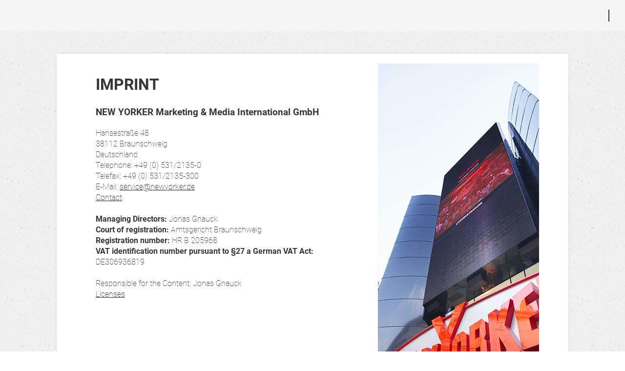

--- FILE ---
content_type: text/html
request_url: https://www.newyorker.de/sa/app/imprint/
body_size: 5341
content:
<!DOCTYPE html>
<html lang="en-SA">
  <head>
    <title>Imprint | NEW YORKER</title>

    <meta charset="utf-8">
    <meta name="apple-itunes-app" content="app-id=391120743">
    <meta name="google-play-app" content="app-id=de.pilot.newyorker.android">
    <meta name="viewport" content="width=device-width,initial-scale=1,minimum-scale=1.0">

    <meta name="application-name" content="NewYorker.de"/>
    <meta name="msapplication-TileColor" content="#ffffff"/>
    <meta name="msapplication-TileImage" content="/ny_logo.png"/>
    <meta name="msapplication-config" content="/browserconfig.xml">

    <meta property="og:title" content="Imprint | NEW YORKER"/>
    <meta name="DC.title" content="Imprint | NEW YORKER"/>

    
    <meta name="google-site-verification" content="t0yypCJbYFI06Meg21a2RA4sUqwNcI-drJawDj6vWbE" /> 
    <meta name="msvalidate.01" content="3BF08D2A42F24CCD4A9B72E2AA894D07" />

    <meta name="description" content="Discover the latest fashion trends for women and men at NEW YORKER. Clothing from AMISU, CENSORED, FISHBONE, SMOG, and BLACK SQUAD."/>
    <meta property="og:description" content="Discover the latest fashion trends for women and men at NEW YORKER. Clothing from AMISU, CENSORED, FISHBONE, SMOG, and BLACK SQUAD."/>
    <meta name="DC.Description" content="Discover the latest fashion trends for women and men at NEW YORKER. Clothing from AMISU, CENSORED, FISHBONE, SMOG, and BLACK SQUAD."/>

    <meta property="og:image" content="/ny_logo.png"/>
    <meta name="keywords" content="Amisu, Smog, Fishbone, Censored, Accessoires, Denim, Streetwear, Sportwear, Underwear, Trends, Outfits, Kollektionen" />
    <meta name="DC.Subject" content="Amisu, Smog, Fishbone, Censored, Accessoires, Denim, Streetwear, Sportwear, Underwear, Trends, Outfits, Kollektionen" />
    <meta name="DC.Language" scheme="NISOZ39.50" content="sa" />
    <meta name="date" content="2018-07-19T14:17:01+02:00" />
    <meta name="DC.date" content="2018-07-19T14:17:01+02:00" />
    <meta name="robots" content="index,follow" />

    <meta property="og:type" content="website"/>
    <meta property="og:site_name" content="NEW YORKER"/>
    <meta http-equiv="X-UA-Compatible" content="IE=edge">
    <meta name="X-UA-Compatible" content="IE=edge">

    <link rel="stylesheet" type="text/css" href="/fonts/open-sans.css" media="all">
    <link rel="stylesheet" type="text/css" href="/fonts/roboto.css" media="all">

    <link rel="shortcut icon" href="/favicon.ico">
    <link rel="icon" href="/favicon.ico" type="image/x-icon" sizes="16x16 32x32"/>
    <link rel="icon" href="/favicon-32x32.png" type="image/png" sizes="32x32"/>
    <link rel="apple-touch-icon" sizes="128x128" href="/apple-touch-icon.png">
    <link rel="apple-touch-icon" sizes="256x256" href="/apple-touch-icon-256px.png">
    <link rel="apple-touch-icon" sizes="512x512" href="/apple-touch-icon-512px.png">

    <link rel="start" href="https://www.newyorker.de/" />
    <link rel="up" href="https://www.newyorker.de/fashion-lifestyle/" />
    <link rel="next" href="https://www.newyorker.de/lifestyle/" />
    <link rel="canonical" href="https://www.newyorker.de/sa/app/imprint/" />

    
    <link rel="stylesheet" href="https://www.newyorker.de/lib/flatpickr/flatpickr.min.ab029dd9f6ee3291323b30a7fb805609bd81269ea4d80e88c5b8f63a215a1ef7.css">

    
    <link rel="stylesheet" href="https://www.newyorker.de/scss/main.min.daaff27efcb10d1aadb686300831ceb23ddc1ee36c77b730a3a68823911fcc46.css">

    
    

    

    
        <link rel="alternate" hreflang="x-default" href="https://www.newyorker.de/app/imprint/" />
        <link rel="alternate" hreflang="en-AE" href="https://www.newyorker.de/ae/app/imprint/" />
        <link rel="alternate" hreflang="en-AL" href="https://www.newyorker.de/al/app/imprint/" />
        <link rel="alternate" hreflang="hy-AM" href="https://www.newyorker.de/am/app/imprint/" />
        <link rel="alternate" hreflang="de-AT" href="https://www.newyorker.de/at/app/imprint/" />
        <link rel="alternate" hreflang="en-AZ" href="https://www.newyorker.de/az/app/imprint/" />
        <link rel="alternate" hreflang="bs-BA" href="https://www.newyorker.de/ba/app/imprint/" />
        <link rel="alternate" hreflang="en-BE" href="https://www.newyorker.de/be/app/imprint/" />
        <link rel="alternate" hreflang="en-BG" href="https://www.newyorker.de/bg/app/imprint/" />
        <link rel="alternate" hreflang="en-BH" href="https://www.newyorker.de/bh/app/imprint/" />
        <link rel="alternate" hreflang="be-BY" href="https://www.newyorker.de/by/app/imprint/" />
        <link rel="alternate" hreflang="de-CH" href="https://www.newyorker.de/ch/app/imprint/" />
        <link rel="alternate" hreflang="cs-CZ" href="https://www.newyorker.de/cz/app/imprint/" />
        <link rel="alternate" hreflang="en-DK" href="https://www.newyorker.de/dk/app/imprint/" />
        <link rel="alternate" hreflang="en-EE" href="https://www.newyorker.de/ee/app/imprint/" />
        <link rel="alternate" hreflang="en-ES" href="https://www.newyorker.de/es/app/imprint/" />
        <link rel="alternate" hreflang="en-FI" href="https://www.newyorker.de/fi/app/imprint/" />
        <link rel="alternate" hreflang="en-FR" href="https://www.newyorker.de/fr/app/imprint/" />
        <link rel="alternate" hreflang="en-GE" href="https://www.newyorker.de/ge/app/imprint/" />
        <link rel="alternate" hreflang="hr-HR" href="https://www.newyorker.de/hr/app/imprint/" />
        <link rel="alternate" hreflang="de-DE" href="https://www.newyorker.de/app/imprint/" />
        <link rel="alternate" hreflang="en-HU" href="https://www.newyorker.de/hu/app/imprint/" />
        <link rel="alternate" hreflang="en-IS" href="https://www.newyorker.de/is/app/imprint/" />
        <link rel="alternate" hreflang="en-IT" href="https://www.newyorker.de/it/app/imprint/" />
        <link rel="alternate" hreflang="ar-KW" href="https://www.newyorker.de/kw/app/imprint/" />
        <link rel="alternate" hreflang="en-KZ" href="https://www.newyorker.de/kz/app/imprint/" />
        <link rel="alternate" hreflang="en-LT" href="https://www.newyorker.de/lt/app/imprint/" />
        <link rel="alternate" hreflang="en-LU" href="https://www.newyorker.de/lu/app/imprint/" />
        <link rel="alternate" hreflang="en-LV" href="https://www.newyorker.de/lv/app/imprint/" />
        <link rel="alternate" hreflang="en-MD" href="https://www.newyorker.de/md/app/imprint/" />
        <link rel="alternate" hreflang="en-ME" href="https://www.newyorker.de/me/app/imprint/" />
        <link rel="alternate" hreflang="en-MK" href="https://www.newyorker.de/mk/app/imprint/" />
        <link rel="alternate" hreflang="en-NL" href="https://www.newyorker.de/nl/app/imprint/" />
        <link rel="alternate" hreflang="en-NO" href="https://www.newyorker.de/no/app/imprint/" />
        <link rel="alternate" hreflang="en-OM" href="https://www.newyorker.de/om/app/imprint/" />
        <link rel="alternate" hreflang="pl-PL" href="https://www.newyorker.de/pl/app/imprint/" />
        <link rel="alternate" hreflang="en-PT" href="https://www.newyorker.de/pt/app/imprint/" />
        <link rel="alternate" hreflang="en-QA" href="https://www.newyorker.de/qa/app/imprint/" />
        <link rel="alternate" hreflang="en-RO" href="https://www.newyorker.de/ro/app/imprint/" />
        <link rel="alternate" hreflang="sr-RS" href="https://www.newyorker.de/rs/app/imprint/" />
        <link rel="alternate" hreflang="ru-RU" href="https://www.newyorker.de/ru/app/imprint/" />
        <link rel="alternate" hreflang="en-SA" href="https://www.newyorker.de/sa/app/imprint/" />
        <link rel="alternate" hreflang="en-SE" href="https://www.newyorker.de/se/app/imprint/" />
        <link rel="alternate" hreflang="sl-SI" href="https://www.newyorker.de/si/app/imprint/" />
        <link rel="alternate" hreflang="en-SK" href="https://www.newyorker.de/sk/app/imprint/" />
        <link rel="alternate" hreflang="en-UA" href="https://www.newyorker.de/ua/app/imprint/" />
        <link rel="alternate" hreflang="uz-UZ" href="https://www.newyorker.de/uz/app/imprint/" />
        <link rel="alternate" hreflang="en-XK" href="https://www.newyorker.de/xk/app/imprint/" />

    
  
  <link rel="stylesheet" href="https://www.newyorker.de/scss/legal.min.7077278be12324e3756a7016fde73a8c55e39520ae440d3d32bc2df026f34875.css">

  </head>

  <body id="fashion">
    
    

    

    
    <script src="/web-dist/services-bF38UT8N.js" type="module" crossorigin></script>
    <script src="/web-dist/fashion-uh7uv9NF.js" type="module" crossorigin></script>

    
    
      <script src="/web-dist/widgets-HI-h7bpK.js" type="module" crossorigin></script>
    

    <country-picker mobileImageKey="https://api.newyorker.de/blob/cms-startpage/59cdc943fed22e8458a3ca2f70a61377.jpg" imageKey="https://api.newyorker.de/blob/cms-startpage/82a5b9f658e81868a0c70014c3deb16c.jpg"></country-picker>

    

    



<header role="banner" class="site-header">
  <div class="left-items">
    <hamburger-menu class="small">
      <div class="blur-backdrop"></div>
      <div class="menu">
        <div class="menu-header"></div>
        <nav class="menu-content">
          <div class="gender-picker">
            <a class="item women" href="/sa/women/" >Women</a>
            <span></span>
            <a class="item men" href="/sa/men/" >Men</a>
          </div>

          <ul class="menu-links-1">
              
                  
                      
                        <menu-item class="item-group-1"
                                
                                     href="/products/?gender=FEMALE" 
                                
                                
                                   isExternal="" customerGroup="FEMALE">Products
                        </menu-item>
                      
                  
              
                  
                      
                        <menu-item class="item-group-1"
                                
                                     href="/products/?gender=MALE" 
                                
                                
                                   isExternal="" customerGroup="MALE">Products
                        </menu-item>
                      
                  
              
                  
                      
                        <ul class="is-sub-menu" tabindex="0">
                          <span>Guides</span>
                            
                                
                                  <menu-item class="sub-menu-item item-group-1"  href="/brashapes/"   isExternal="" customerGroup="FEMALE">Bra shapes</menu-item>
                                
                            
                                
                                  <menu-item class="sub-menu-item item-group-1"  href="/denim-fit-guide/?gender=FEMALE"   isExternal="" customerGroup="FEMALE">Denim-Fit</menu-item>
                                
                            
                                
                                  <menu-item class="sub-menu-item item-group-1"  href="/denim-fit-guide/?gender=MALE"   isExternal="" customerGroup="MALE">Denim-Fit</menu-item>
                                
                            
                        </ul>
                      
                  
              
                  
                      
                        <menu-item class="item-group-1"
                                
                                     href="/instafashion-women/" 
                                
                                
                                   isExternal="" customerGroup="FEMALE">Instafashion
                        </menu-item>
                      
                  
              
                  
                      
                        <menu-item class="item-group-1"
                                
                                     href="/instafashion-men/" 
                                
                                
                                   isExternal="" customerGroup="MALE">Instafashion
                        </menu-item>
                      
                  
              
                  
              
                  
                      
                        <menu-item class="item-group-1"
                                
                                     href="/stores/" 
                                
                                
                                   isExternal="" customerGroup="">Stores
                        </menu-item>
                      
                  
              
                  
                      
                        <menu-item class="item-group-1"
                                
                                     href="/lifestyle/" 
                                
                                
                                   isExternal="" customerGroup="">Lifestyle
                        </menu-item>
                      
                  
              
                  
              
                  
              
                  
              
                  
                      
                        <menu-item class="item-group-1"
                                
                                      href="https://jobs.newyorker.de/en/?utm_source=website&amp;utm_medium=menu&amp;utm_campaign=jobs&amp;utm_content=int" target="_blank" 
                                
                                
                                   isExternal="true" customerGroup="">Jobs
                        </menu-item>
                      
                  
              
                  
              
                  
              
          </ul>

          <div class="menu-footer">
            <ul class="menu-links-2">
                
                    
                        
                          <menu-item class="item-group-2"  href="/newsletter/"   isExternal="" customerGroup="">Newsletter</menu-item>
                        
                    
                
                    
                        
                          <menu-item class="item-group-2"  href="/faq/"   isExternal="" customerGroup="">FAQ</menu-item>
                        
                    
                
                    
                        
                          <menu-item class="item-group-2"  href="/legal/imprint/"   isExternal="" customerGroup="">Imprint</menu-item>
                        
                    
                
                    
                        
                          <menu-item class="item-group-2"  href="/legal/privacy/"   isExternal="" customerGroup="">Privacy</menu-item>
                        
                    
                
                    
                        
                          <menu-item class="item-group-2"   event="ny-cookie-settings-open"  isExternal="" customerGroup="">Cookie settings</menu-item>
                        
                    
                
                    
                        
                          <ul class="is-sub-menu" tabindex="0">
                            <span>Your Opinion</span>
                              
                                  
                                    <menu-item class="sub-menu-item item-group-2"  href="/company/#contact"   isExternal="" customerGroup="">Customer Service</menu-item>
                                  
                              
                                  
                                    <menu-item class="sub-menu-item item-group-2"  href="/company/#press"   isExternal="" customerGroup="">Press Contact</menu-item>
                                  
                              
                                  
                              
                          </ul>
                        
                    
                
                    
                
                    
                        
                          <ul class="is-sub-menu" tabindex="0">
                            <span>Company</span>
                              
                                  
                                    <menu-item class="sub-menu-item item-group-2"  href="/company/"   isExternal="" customerGroup="">Company</menu-item>
                                  
                              
                                  
                                    <menu-item class="sub-menu-item item-group-2"  href="/brands/"   isExternal="" customerGroup="">Brands</menu-item>
                                  
                              
                                  
                                    <menu-item class="sub-menu-item item-group-2"  href="/ce-declaration/"   isExternal="" customerGroup="">CE-declarations</menu-item>
                                  
                              
                                  
                              
                                  
                              
                                  
                              
                                  
                              
                          </ul>
                        
                    
                
            </ul>

            <ul class="menu-social-media">
              
                
                  <social-icon customerGroup="">
                    <a href="https://facebook.com/NewYorker.Fashion" target="_blank" title="Open Facebook in a new tab" aria-label="Open Facebook in a new tab">
                      <img class="icon" src="/img/icons/facebook.svg" alt="">
                    </a>
                  </social-icon>
                
              
                
              
                
              
                
                  <social-icon customerGroup="FEMALE">
                    <a href="https://www.instagram.com/newyorkeronline/" target="_blank" title="Open Instagram in a new tab" aria-label="Open Instagram in a new tab">
                      <img class="icon" src="/img/icons/instagram.svg" alt="">
                    </a>
                  </social-icon>
                
              
                
                  <social-icon customerGroup="MALE">
                    <a href="https://www.instagram.com/newyorkerman/" target="_blank" title="Open Instagram in a new tab" aria-label="Open Instagram in a new tab">
                      <img class="icon" src="/img/icons/instagram.svg" alt="">
                    </a>
                  </social-icon>
                
              
                
              
                
                  <social-icon customerGroup="">
                    <a href="https://youtube.com/user/newyorkertv" target="_blank" title="Open Youtube in a new tab" aria-label="Open Youtube in a new tab">
                      <img class="icon" src="/img/icons/youtube.svg" alt="">
                    </a>
                  </social-icon>
                
              
                
                  <social-icon customerGroup="">
                    <a href="https://www.threads.net/@newyorkeronline" target="_blank" title="Open Threads in a new tab" aria-label="Open Threads in a new tab">
                      <img class="icon" src="/img/icons/threads.svg" alt="">
                    </a>
                  </social-icon>
                
              
                
                  <social-icon customerGroup="">
                    <a href="https://pinterest.com/newyorkeronline/" target="_blank" title="Open Pinterest in a new tab" aria-label="Open Pinterest in a new tab">
                      <img class="icon" src="/img/icons/pinterest.svg" alt="">
                    </a>
                  </social-icon>
                
              
                
                  <social-icon customerGroup="">
                    <a href="https://www.tiktok.com/@newyorkeronline" target="_blank" title="Open TikTok in a new tab" aria-label="Open TikTok in a new tab">
                      <img class="icon" src="/img/icons/tiktok.svg" alt="">
                    </a>
                  </social-icon>
                
              
            </ul>

            <div class="copyright">
              &copy; Copyright 2025 NEW YORKER Marketing & Media International GmbH
            </div>
          </div>
        </nav>
      </div>
    </hamburger-menu>
    <div class="logo">
      <ny-logo class="small"></ny-logo>
    </div>
  </div>
  <div class="right-items">
    
      <customer-widget class="small" customerGroup="" countryCode="/sa"></customer-widget>
      <div class="separator"></div>
    
    <country-switcher class="small" id="country-switcher"></country-switcher>
  </div>
</header>


    <div id="legacy-browser">
            <span aria-hidden="true" class="icon">
              <svg xmlns="http://www.w3.org/2000/svg" viewBox="0 0 512 512">
                  <path d="M569.517 440.013C587.975 472.007 564.806 512 527.94 512H48.054c-36.937 0-59.999-40.055-41.577-71.987L246.423 23.985c18.467-32.009 64.72-31.951 83.154 0l239.94 416.028zM288 354c-25.405 0-46 20.595-46 46s20.595 46 46 46 46-20.595 46-46-20.595-46-46-46zm-43.673-165.346l7.418 136c.347 6.364 5.609 11.346 11.982 11.346h48.546c6.373 0 11.635-4.982 11.982-11.346l7.418-136c.375-6.874-5.098-12.654-11.982-12.654h-63.383c-6.884 0-12.356 5.78-11.981 12.654z"/>
              </svg>
            </span>
      <span class="text">Your browser is no longer supported. Use an up-to-date browser to make full use of all content.<br><a href="/sa/legacy-browser">Back to start page</a> </span>
    </div>

    

    <main>
      
<div class="legal-background">
  <div class="legal-container">
    <div class="legal-body legal">
      <div class="columns">
        <div class="column">
<h1>Imprint</h1>
<h3>NEW YORKER Marketing &amp; Media International GmbH</h3>

<div>Hansestraße 48</div>
<div>38112 Braunschweig</div>
<div>Deutschland</div>
<div>Telephone: +49 (0) 531/2135-0</div>
<div>Telefax: +49 (0) 531/2135-300</div>
<div>E-Mail: <a href="mailto:service@newyorker.de">service@newyorker.de</a></div>

<div><a href='/sa/company/#contact'>Contact</a></div>
<br/>

<div><b>Managing Directors: </b>Jonas Gnauck</div>
<div><b>Court of registration: </b>Amtsgericht Braunschweig</div>
<div><b>Registration number: </b>HR B 205968</div>
<div><b>VAT identification number pursuant to §27 a German VAT Act: </b> DE306936819</div>
<br/>

<div>Responsible for the Content: Jonas Gnauck</div>

<p>
  <a href='/sa/app/licenses/'>Licenses</a>
</p></div>
        <div class="column image-column">
          <img src="/img/legal/img_company.jpg" alt="company image">
        </div>
      </div>
    </div>
  </div>
</div>

    </main>

    





<footer id="footer" class="">
    <nav>
  <div class="links">
      <ul class="list group-1">
        
          <li class="item">
          
            
              
                <a class="item"  href="https://www.newyorker.de/sa/products/" >
                  Products
                </a>
              
            
            </li>
          
        
      </ul>
      <ul class="list group-2">
        
          
            
              <li class="item">
                <a class="item"  href="https://www.newyorker.de/sa/faq/" >
                  FAQ
                </a>
              </li>
            
          
        
          
            
          
        
          
            
              <li class="item">
                <a class="item" href="https://jobs.newyorker.de/en/"
                   target="_blank" >
                  Jobs
                </a>
              </li>
            
          
        
          
            
              <li class="item">
                <a class="item"  href="https://www.newyorker.de/sa/legal/imprint/" >
                  Imprint
                </a>
              </li>
            
          
        
          
            
              <li class="item">
                <a class="item"  href="https://www.newyorker.de/sa/legal/privacy/" >
                  Privacy
                </a>
              </li>
            
          
        
          
            
              <li class="item">
                <a class="item"  href="https://www.newyorker.de/sa/company/#contact" >
                  Customer Service
                </a>
              </li>
            
          
        
          
            
              <li class="item">
                <a class="item"  href="https://www.newyorker.de/sa/company/" >
                  Company
                </a>
              </li>
            
          
        
          
            
              <li class="item">
                <a class="item"  href="https://www.newyorker.de/sa/brands/" >
                  Brands
                </a>
              </li>
            
          
        
      </ul>
      <ul class="list social-media">
        
          
            
              <li>
                <social-icon customerGroup="">
                  <a class="item" href="https://facebook.com/NewYorker.Fashion" target="_blank" title="Open Facebook in a new tab" aria-label="Open Facebook in a new tab">
                    <img class="icon" src="/img/icons/facebook.svg" alt="">
                  </a>
                </social-icon>
              </li>
            
          
        
          
            
          
        
          
            
          
        
          
            
              <li>
                <social-icon customerGroup="FEMALE">
                  <a class="item" href="https://www.instagram.com/newyorkeronline/" target="_blank" title="Open Instagram in a new tab" aria-label="Open Instagram in a new tab">
                    <img class="icon" src="/img/icons/instagram.svg" alt="">
                  </a>
                </social-icon>
              </li>
            
          
        
          
            
              <li>
                <social-icon customerGroup="MALE">
                  <a class="item" href="https://www.instagram.com/newyorkerman/" target="_blank" title="Open Instagram in a new tab" aria-label="Open Instagram in a new tab">
                    <img class="icon" src="/img/icons/instagram.svg" alt="">
                  </a>
                </social-icon>
              </li>
            
          
        
          
            
          
        
          
            
              <li>
                <social-icon customerGroup="">
                  <a class="item" href="https://youtube.com/user/newyorkertv" target="_blank" title="Open Youtube in a new tab" aria-label="Open Youtube in a new tab">
                    <img class="icon" src="/img/icons/youtube.svg" alt="">
                  </a>
                </social-icon>
              </li>
            
          
        
          
            
              <li>
                <social-icon customerGroup="">
                  <a class="item" href="https://threads.net/@newyorkeronline" target="_blank" title="Open Threads in a new tab" aria-label="Open Threads in a new tab">
                    <img class="icon" src="/img/icons/threads.svg" alt="">
                  </a>
                </social-icon>
              </li>
            
          
        
          
            
              <li>
                <social-icon customerGroup="">
                  <a class="item" href="https://pinterest.com/newyorkeronline/" target="_blank" title="Open Pinterest in a new tab" aria-label="Open Pinterest in a new tab">
                    <img class="icon" src="/img/icons/pinterest.svg" alt="">
                  </a>
                </social-icon>
              </li>
            
          
        
          
            
              <li>
                <social-icon customerGroup="">
                  <a class="item" href="https://www.tiktok.com/@newyorkeronline" target="_blank" title="Open TikTok in a new tab" aria-label="Open TikTok in a new tab">
                    <img class="icon" src="/img/icons/tiktok.svg" alt="">
                  </a>
                </social-icon>
              </li>
            
          
        
      </ul>
    </div>

    <ul class="buttons">
      
        
          
        
      
        
          
        
      
        
          
            <li class="item">
              <a class="link"  href="https://www.newyorker.de/sa/stores/" >
                <img class="icon" src="/img/icons/store.svg" alt="">
                <div>Stores</div>
              </a>
            </li>
          
        
      
        
          
        
      
        
          
            <li class="item">
              <a class="link"  href="https://www.newyorker.de/sa/lifestyle/" >
                <img class="icon" src="/img/icons/lifestyle.svg" alt="">
                <div>Lifestyle</div>
              </a>
            </li>
          
        
      
    </ul>
  </nav>

  <div class="copyright">
    &copy; Copyright 2025 NEW YORKER Marketing & Media International GmbH
  </div>

</footer>


    <country-switcher-confirmation-dialog></country-switcher-confirmation-dialog>

    <cookie-banner></cookie-banner>
    <cookie-settings context="ny_website"></cookie-settings>

    <script>
      window.lazySizesConfig = window.lazySizesConfig || {};
      window.lazySizesConfig.loadMode = 1;
      window.lazySizesConfig.loadHidden = false;
    </script>

    
    
    
    <script src="https://www.newyorker.de/js/libs.min.6c05b80799a2c83add56900f126af3cbf6d28af1885a9f291f7b1be54e20531d6f671160aa45f3f959a6b381ed6111b3900772b7ede9c48c9de02bdc7bbbd08a.js" type="text/javascript"></script>

    
    
    
    <script src="https://www.newyorker.de/js/index-bundle.min.8e29ac9a96249efb3f816bed78888369b97d2e43f2da77c83ef6d03a97cb4de5.js" type="text/javascript"></script>

    

    

    

    

    
    

    <script src="/web-dist/alpinejs-E4m11S09.js" type="module" crossorigin></script>
    <script src="https://api.newyorker.de/public/lib/ny-web-components/v1.5.1/cookie-banner.js" type="module" crossorigin></script>
    <script src="https://api.newyorker.de/public/lib/ny-web-components/v1.5.1/youtube-player.js" type="module" crossorigin></script>
  </body>
</html>


--- FILE ---
content_type: text/css
request_url: https://www.newyorker.de/scss/main.min.daaff27efcb10d1aadb686300831ceb23ddc1ee36c77b730a3a68823911fcc46.css
body_size: 10633
content:
:root{--ny-red:#e2001a;--white:#ffffff;--grey-text:#333333;--grey-text-light:#888888;--grey-light:#b2b2b2;--separator:#d6d6d6;--grey:#555555;--divider:#707070}:root{--ny-red:#e2001a;--white:#ffffff;--grey-text:#333333;--grey-text-light:#888888;--grey-light:#b2b2b2;--separator:#d6d6d6;--grey:#555555;--divider:#707070}:root{--ny-red:#e2001a;--white:#ffffff;--grey-text:#333333;--grey-text-light:#888888;--grey-light:#b2b2b2;--separator:#d6d6d6;--grey:#555555;--divider:#707070}html{font-size:16px;font-family:open sans,Helvetica,Arial,sans-serif;line-height:1.15;-webkit-text-size-adjust:100%;-webkit-tap-highlight-color:transparent}body{font-family:open sans,Helvetica,Arial,sans-serif;font-size:16px;line-height:1.42857143;color:#363636;background-color:#fff;margin:0}*{-webkit-box-sizing:border-box;-moz-box-sizing:border-box;box-sizing:border-box}*:before,*:after{-webkit-box-sizing:border-box;-moz-box-sizing:border-box;box-sizing:border-box}h1{font-size:2em;margin:.67em 0}@media screen and (max-width:560px){h1{font-size:1.5em}}hr{box-sizing:content-box;height:0;overflow:visible}pre{font-family:monospace,monospace;font-size:1em}abbr[title]{border-bottom:none;text-decoration:underline dotted}small{font-size:80%}button,input,optgroup,select,textarea{font-family:inherit;font-size:100%;line-height:1.15;margin:0}button,input{overflow:visible}button,select{text-transform:none}button,[type=button],[type=reset],[type=submit]{-webkit-appearance:button}button::-moz-focus-inner,[type=button]::-moz-focus-inner,[type=reset]::-moz-focus-inner,[type=submit]::-moz-focus-inner{border-style:none;padding:0}button:-moz-focusring,[type=button]:-moz-focusring,[type=reset]:-moz-focusring,[type=submit]:-moz-focusring{outline:1px dotted ButtonText}fieldset{padding:.35em .75em .625em}legend{box-sizing:border-box;color:inherit;display:table;max-width:100%;padding:0;white-space:normal}progress{vertical-align:baseline}textarea{overflow:auto}[type=number]::-webkit-inner-spin-button,[type=number]::-webkit-outer-spin-button{height:auto}[type=search]{-webkit-appearance:textfield;outline-offset:-2px}[type=search]::-webkit-search-decoration{-webkit-appearance:none}::-webkit-file-upload-button{-webkit-appearance:button;font:inherit}details{display:block}summary{display:list-item}.clearfix:before{display:table;content:"";clear:both}.preview-build{position:fixed;top:10px;left:200px;z-index:99999;padding:.5rem;width:200px;text-align:center;font-size:20px;font-weight:700;background-color:#e2001a;color:#fff}:root{--ny-red:#e2001a;--white:#ffffff;--grey-text:#333333;--grey-text-light:#888888;--grey-light:#b2b2b2;--separator:#d6d6d6;--grey:#555555;--divider:#707070}:root{--ny-red:#e2001a;--white:#ffffff;--grey-text:#333333;--grey-text-light:#888888;--grey-light:#b2b2b2;--separator:#d6d6d6;--grey:#555555;--divider:#707070}.fashion-header{position:sticky;top:0;height:54px;width:100vw;background:#fff;z-index:100;display:flex;align-items:center;pointer-events:none;justify-content:space-between}@media screen and (min-width:1024px){.fashion-header{position:fixed;top:0;background:0 0;margin-top:4rem;align-items:center}}.fashion-header .left-items,.fashion-header .right-items{display:flex;align-items:center}@media screen and (min-width:1024px){.fashion-header .left-items{margin-left:4rem}.fashion-header .left-items .logo{transition:opacity 300ms linear;opacity:1}.fashion-header .left-items .logo.hide{--component-hide-pointer-events:none;transition:opacity 300ms linear;opacity:0}.fashion-header .right-items{justify-content:flex-end;margin-right:4rem;transition:opacity 300ms linear;opacity:1}.fashion-header .right-items.hide{--component-hide-pointer-events:none;transition:opacity 300ms linear;opacity:0}}.fashion-header .separator{height:1.5rem;width:1px;border-left:2px solid #707070}@media screen and (min-width:1024px){.fashion-header .separator.dark{border-color:#707070}.fashion-header .separator.light{border-color:#fff}.fashion-header .separator.red{border-color:#e2001a}}.fashion-header .blur-backdrop{display:none;position:fixed;top:0;left:0;width:100vw;height:100vh;z-index:-1;background:#333;opacity:.7}@media screen and (min-width:1024px){.fashion-header .blur-backdrop.active{display:block}}.fashion-header .menu{font-family:Roboto,Helvetica,Arial,sans-serif;width:100vw;height:100%;overflow:scroll;position:fixed;top:54px;left:0;z-index:-1;background:#fff;transition:all 350ms ease-out;transform:translateX(-100%);padding-top:calc(5.25rem - 54px);padding-left:3rem;padding-bottom:54px;scrollbar-width:none}.fashion-header .menu ul{list-style:none;padding:0;margin:0}.fashion-header .menu::-webkit-scrollbar{display:none}.fashion-header .menu::-webkit-scrollbar{display:none}@media screen and (min-width:1024px){.fashion-header .menu{overflow:auto;top:0;padding:0 2rem 0 4rem;width:auto}}@media screen and (min-width:1024px){.fashion-header .menu .menu-header{height:9.5rem;background:#fff;position:sticky;top:0;left:0}}@media screen and (min-width:1024px){.fashion-header .menu .menu-content{display:none;height:calc(100vh - 9.5rem);flex-direction:column;justify-content:space-between}.fashion-header .menu .menu-content.active{display:flex}}.fashion-header .menu.active{transform:translateX(0)}.fashion-header .menu .gender-picker{margin-bottom:3.25rem}@media screen and (min-width:1024px){.fashion-header .menu .gender-picker{margin-bottom:6.5rem}}@media screen and (min-width:1024px) and (max-height:960px){.fashion-header .menu .gender-picker{margin-bottom:4.5rem}}@media screen and (min-width:1024px) and (max-height:900px){.fashion-header .menu .gender-picker{margin-bottom:3.25rem}}.fashion-header .menu .gender-picker .item{text-transform:uppercase;text-decoration:none;font-size:1rem;font-weight:300;line-height:1.5rem;color:#d6d6d6}.fashion-header .menu .gender-picker .item.selected{color:#555}@media screen and (min-width:1024px){.fashion-header .menu .gender-picker .item{font-size:1.25rem}}.fashion-header .menu .gender-picker span{width:1px;height:1rem;color:#555;margin-left:.75rem;margin-right:.75rem;border-left:1px solid #555}.fashion-header .menu .menu-links-1{display:flex;flex-direction:column;margin-bottom:3.25rem}@media screen and (min-width:1024px){.fashion-header .menu .menu-links-1{flex-grow:1}}.fashion-header .menu .menu-links-1 .is-sub-menu{display:flex;flex-direction:column;cursor:pointer}.fashion-header .menu .menu-links-1 .is-sub-menu.active{margin-bottom:.75rem}.fashion-header .menu .menu-links-1 .is-sub-menu{text-transform:uppercase;text-decoration:none;font-size:1rem;font-weight:300;line-height:1.5rem;color:#555;margin-bottom:.75rem}.fashion-header .menu .menu-links-1 .is-sub-menu:last-child{margin-bottom:0}@media screen and (min-width:1024px){.fashion-header .menu .menu-links-1 .is-sub-menu{font-size:1.25rem;margin-bottom:1.25rem}}@media screen and (min-width:1024px) and (max-height:900px){.fashion-header .menu .menu-links-1 .is-sub-menu{margin-bottom:.75rem}}.fashion-header .menu .menu-links-2{display:flex;flex-direction:column;margin-bottom:1.5rem}@media screen and (min-width:1024px){.fashion-header .menu .menu-links-2{margin-bottom:2.5rem}}.fashion-header .menu .menu-links-2 .is-sub-menu{display:flex;flex-direction:column;cursor:pointer}.fashion-header .menu .menu-links-2 .is-sub-menu.active{margin-bottom:.75rem}.fashion-header .menu .menu-links-2 .is-sub-menu a{cursor:pointer;display:none;margin-left:1.25rem;margin-bottom:0;margin-top:.675rem;text-transform:none}@media screen and (min-width:1024px){.fashion-header .menu .menu-links-2 .is-sub-menu a{margin-top:.375rem}}.fashion-header .menu .menu-links-2 .is-sub-menu{font-size:.875rem;font-weight:300;line-height:.875rem;margin-bottom:.675rem}.fashion-header .menu .menu-links-2 .is-sub-menu:last-child{margin-bottom:0}@media screen and (min-width:1024px){.fashion-header .menu .menu-links-2 .is-sub-menu{font-size:1rem;margin-bottom:.3rem;line-height:1.25rem}}@media screen and (min-width:1024px) and (max-height:900px){.fashion-header .menu .menu-links-2 .is-sub-menu{margin-bottom:1rem}}.fashion-header .menu .menu-social-media{display:flex;flex-direction:row;margin-bottom:3.25rem}.fashion-header .menu .menu-social-media li{margin:0 .5rem;color:#555;font-weight:300;text-decoration:none}.fashion-header .menu .menu-social-media li:first-child{margin-left:0}.fashion-header .menu .menu-social-media li:last-child{margin-right:0}.fashion-header .menu .menu-social-media li img{height:1.25rem;width:1.25rem;filter:invert(30%)sepia(10%)saturate(0%)hue-rotate(197deg)brightness(97%)contrast(84%)}@media screen and (min-width:1024px){.fashion-header .menu .menu-social-media li img{height:1.5rem}}.fashion-header .menu .copyright{font-size:.75rem;color:#555;line-height:1.25rem;margin-bottom:1.5rem}@media screen and (min-width:1024px){.fashion-header .menu .copyright{margin-bottom:0}}:root{--ny-red:#e2001a;--white:#ffffff;--grey-text:#333333;--grey-text-light:#888888;--grey-light:#b2b2b2;--separator:#d6d6d6;--grey:#555555;--divider:#707070}:root{--ny-red:#e2001a;--white:#ffffff;--grey-text:#333333;--grey-text-light:#888888;--grey-light:#b2b2b2;--separator:#d6d6d6;--grey:#555555;--divider:#707070}.site-header{position:sticky;top:0;height:4rem;width:100vw;background:#fff;z-index:100;display:flex;align-items:center;pointer-events:none;justify-content:space-between}@media screen and (min-width:1024px){.site-header{position:fixed;top:0;background:#f5f5f5;margin-top:0;align-items:center}.site-header~main{margin-top:4rem}}.site-header .left-items,.site-header .right-items{display:flex;align-items:center}@media screen and (min-width:1024px){.site-header .left-items{margin-left:2rem}.site-header .left-items .logo{transition:opacity 300ms linear;opacity:1}.site-header .left-items .logo.hide{transition:opacity 300ms linear;opacity:0}.site-header .right-items{justify-content:flex-end;margin-right:2rem;transition:opacity 300ms linear;opacity:1}.site-header .right-items.hide{transition:opacity 300ms linear;opacity:0}}.site-header .separator{height:1.5rem;width:1px;border-left:2px solid #333}@media screen and (min-width:1024px){.site-header .separator.dark{border-color:#333}.site-header .separator.light{border-color:#fff}.site-header .separator.red{border-color:#e2001a}}.site-header .blur-backdrop{display:none;position:fixed;top:0;left:0;width:100vw;height:100vh;z-index:-1;background:#333;opacity:.7}@media screen and (min-width:1024px){.site-header .blur-backdrop.active{display:block}}.site-header .menu{font-family:Roboto,Helvetica,Arial,sans-serif;width:100vw;height:100%;overflow:scroll;position:fixed;top:54px;left:0;z-index:-1;background:#fff;transition:all 350ms ease-out;transform:translateX(-100%);padding-top:calc(5.25rem - 54px);padding-left:3rem;padding-bottom:54px;scrollbar-width:none}.site-header .menu ul{list-style:none;padding:0;margin:0}.site-header .menu::-webkit-scrollbar{display:none}.site-header .menu::-webkit-scrollbar{display:none}@media screen and (min-width:1024px){.site-header .menu{overflow:auto;top:0;padding:0 2rem 0 4rem;width:auto}}@media screen and (min-width:1024px){.site-header .menu .menu-header{height:5.5rem;background:#fff;position:sticky;top:0;left:0}}@media screen and (min-width:1024px){.site-header .menu .menu-content{display:none;height:calc(100vh - 5.5rem);flex-direction:column;justify-content:space-between}.site-header .menu .menu-content.active{display:flex}}.site-header .menu.active{transform:translateX(0)}.site-header .menu .gender-picker{margin-bottom:3.25rem}@media screen and (min-width:1024px){.site-header .menu .gender-picker{margin-bottom:7.5rem}}@media screen and (min-width:1024px) and (max-height:900px){.site-header .menu .gender-picker{margin-bottom:6.5rem}}.site-header .menu .gender-picker .item{text-transform:uppercase;text-decoration:none;font-size:1rem;font-weight:300;line-height:1.5rem;color:#d6d6d6}.site-header .menu .gender-picker .item.selected{color:#555}@media screen and (min-width:1024px){.site-header .menu .gender-picker .item{font-size:1.25rem}}.site-header .menu .gender-picker span{width:1px;height:1rem;color:#555;margin-left:.75rem;margin-right:.75rem;border-left:1px solid #555}.site-header .menu .menu-links-1{display:flex;flex-direction:column;margin-bottom:4rem}@media screen and (min-width:1024px){.site-header .menu .menu-links-1{flex-grow:1}}.site-header .menu .menu-links-1 .is-sub-menu{display:flex;flex-direction:column;cursor:pointer}.site-header .menu .menu-links-1 .is-sub-menu.active{margin-bottom:.75rem}.site-header .menu .menu-links-1 .is-sub-menu{text-transform:uppercase;text-decoration:none;font-size:1rem;font-weight:300;line-height:1.5rem;color:#555;margin-bottom:.75rem}.site-header .menu .menu-links-1 .is-sub-menu:last-child{margin-bottom:0}@media screen and (min-width:1024px){.site-header .menu .menu-links-1 .is-sub-menu{font-size:1.25rem;margin-bottom:1.25rem}}@media screen and (min-width:1024px) and (max-height:900px){.site-header .menu .menu-links-1 .is-sub-menu{margin-bottom:1rem}}.site-header .menu .menu-links-2{display:flex;flex-direction:column;margin-bottom:1.5rem}@media screen and (min-width:1024px){.site-header .menu .menu-links-2{margin-bottom:2.5rem}}.site-header .menu .menu-links-2 .is-sub-menu{display:flex;flex-direction:column;cursor:pointer}.site-header .menu .menu-links-2 .is-sub-menu.active{margin-bottom:.75rem}.site-header .menu .menu-links-2 .is-sub-menu a{cursor:pointer;display:none;margin-left:1.25rem;margin-bottom:0;margin-top:.675rem;text-transform:none}@media screen and (min-width:1024px){.site-header .menu .menu-links-2 .is-sub-menu a{margin-top:.375rem}}.site-header .menu .menu-links-2 .is-sub-menu{font-size:.875rem;font-weight:300;line-height:.875rem;margin-bottom:.675rem}.site-header .menu .menu-links-2 .is-sub-menu:last-child{margin-bottom:0}@media screen and (min-width:1024px){.site-header .menu .menu-links-2 .is-sub-menu{font-size:1rem;margin-bottom:.3rem;line-height:1.25rem}}@media screen and (min-width:1024px) and (max-height:900px){.site-header .menu .menu-links-2 .is-sub-menu{margin-bottom:1rem}}.site-header .menu .menu-social-media{display:flex;flex-direction:row;margin-bottom:3.25rem}.site-header .menu .menu-social-media a{margin:0 .25rem;color:#555;font-weight:300;text-decoration:none}.site-header .menu .menu-social-media a img{height:1.25rem;width:1.25rem;filter:invert(30%)sepia(10%)saturate(0%)hue-rotate(197deg)brightness(97%)contrast(84%)}@media screen and (min-width:1024px){.site-header .menu .menu-social-media a img{height:1.5rem}}.site-header .menu .copyright{font-size:.75rem;color:#555;line-height:1.25rem;margin-bottom:1.5rem}@media screen and (min-width:1024px){.site-header .menu .copyright{margin-bottom:0}}:root{--ny-red:#e2001a;--white:#ffffff;--grey-text:#333333;--grey-text-light:#888888;--grey-light:#b2b2b2;--separator:#d6d6d6;--grey:#555555;--divider:#707070}:root{--ny-red:#e2001a;--white:#ffffff;--grey-text:#333333;--grey-text-light:#888888;--grey-light:#b2b2b2;--separator:#d6d6d6;--grey:#555555;--divider:#707070}#minimal-footer{font-family:Roboto,Helvetica,Arial,sans-serif;display:flex;flex-direction:row;position:fixed;bottom:0;left:0;right:0;width:100vw;background:0 0;justify-content:flex-end;margin-bottom:1rem}#minimal-footer.dark .item{color:#333}#minimal-footer.light .item{color:#fff}#minimal-footer .item{font-size:.625rem;line-height:1.25rem;font-weight:300;color:#fff;text-decoration:none;cursor:pointer;margin-left:1rem}@media screen and (min-width:1024px){#minimal-footer .item{font-size:.75rem;letter-spacing:.0375rem}}#minimal-footer .item:last-child{margin-right:2rem}:root{--ny-red:#e2001a;--white:#ffffff;--grey-text:#333333;--grey-text-light:#888888;--grey-light:#b2b2b2;--separator:#d6d6d6;--grey:#555555;--divider:#707070}:root{--ny-red:#e2001a;--white:#ffffff;--grey-text:#333333;--grey-text-light:#888888;--grey-light:#b2b2b2;--separator:#d6d6d6;--grey:#555555;--divider:#707070}#footer{width:100vw;z-index:1501;font-family:Roboto,serif;font-size:1rem;font-weight:300;line-height:1.5rem;color:#333;padding-top:5.625rem}@media screen and (max-width:767px){#footer{padding-top:4rem;font-size:.875rem}}#footer a{color:#333}#footer a:hover,#footer a a:focus{color:#555}#footer a .icon{height:1.5rem;width:1.5rem;display:block}#footer .links{display:flex;justify-content:center}@media screen and (max-width:767px){#footer .links{display:block}}#footer .links .list{display:flex;flex-wrap:wrap;align-items:center;justify-content:center;border-right:1px solid #888;padding:0;margin:0;list-style:none}#footer .links .list:not(:first-child){padding-left:2.25rem}#footer .links .list:not(:last-child){padding-right:2.25rem}@media screen and (max-width:767px){#footer .links .list{justify-content:center;border-right:none;padding-left:0;padding-right:0}#footer .links .list:not(:first-child){padding-top:.75rem;padding-left:0}#footer .links .list:not(:last-child){padding-bottom:.75rem;padding-right:0}#footer .links .list.group-1{padding-bottom:0}}@media screen and (min-width:768px) and (max-width:1023px){#footer .links .list{justify-content:center}#footer .links .list.group-1{max-width:20%}#footer .links .list.group-2{width:60%;padding:0 1.5rem}#footer .links .list.social-media{max-width:20%;padding-left:2.25rem}}#footer .links .list .item{padding-left:1.125rem;padding-right:1.125rem;text-decoration:none;display:block}#footer .links .list .item:first-child{padding-left:0}#footer .links .list .item:last-child{padding-right:0}@media screen and (max-width:767px){#footer .links .list .item{padding-left:.5rem;padding-right:.5rem}}#footer .links .list .item:hover{color:#888}#footer .links .list .item:hover .icon{filter:invert(54%)sepia(1%)saturate(0%)hue-rotate(6deg)brightness(99%)contrast(91%)}#footer .links .list .item .icon{filter:invert(15%)sepia(0%)saturate(199%)hue-rotate(165deg)brightness(105%)contrast(87%)}#footer .links .list.social-media{margin:0;list-style:none;border-right:none;list-style:none}#footer .links .list.social-media .item{padding-left:.5rem;padding-right:.5rem}@media screen and (max-width:767px){#footer .links .list.social-media .item .icon{height:1.25rem;width:1.25rem}}#footer .buttons{display:flex;margin-top:4.125rem;margin-left:4.5rem;margin-right:4.5rem;justify-content:center;padding:0;list-style:none}@media screen and (max-width:767px){#footer .buttons{display:block;margin-top:2rem;margin-left:2.5rem;margin-right:2.5rem}}@media screen and (min-width:768px) and (max-width:1023px){#footer .buttons{flex-wrap:wrap}}#footer .buttons .item{border-radius:48px;display:flex;border:1px solid #888;margin:.375rem .625rem;text-align:center;font-size:1rem;text-decoration:none;width:21rem;cursor:pointer;text-transform:uppercase}@media screen and (min-width:768px) and (max-width:1023px){#footer .buttons .item{text-wrap:nowrap;width:30%;padding:1.5rem .25rem;margin:.375rem .625rem}}#footer .buttons .item:first-child{margin-left:0}#footer .buttons .item:last-child{margin-right:0}#footer .buttons .item:hover{border:1px solid #b2b2b2;color:#888}#footer .buttons .item:hover{color:#555}#footer .buttons .item:hover .link .icon{filter:invert(54%)sepia(1%)saturate(0%)hue-rotate(6deg)brightness(99%)contrast(91%)}#footer .buttons .item .link{padding:1.5rem 0;height:100%;width:100%;display:flex;justify-content:center;align-items:center;text-decoration:none}@media screen and (max-width:767px){#footer .buttons .item .link{padding:1rem 0}}#footer .buttons .item .link .icon{margin-right:.75rem;filter:invert(15%)sepia(0%)saturate(199%)hue-rotate(165deg)brightness(105%)contrast(87%)}@media screen and (max-width:767px){#footer .buttons .item{margin:0 0 .75rem;width:100%}#footer .buttons .item:last-child{margin-bottom:0}}#footer .copyright{font-size:.75rem;text-align:center;margin-top:7.5rem;padding-bottom:2rem}@media screen and (max-width:767px){#footer .copyright{margin-top:4.5rem}}:root{--ny-red:#e2001a;--white:#ffffff;--grey-text:#333333;--grey-text-light:#888888;--grey-light:#b2b2b2;--separator:#d6d6d6;--grey:#555555;--divider:#707070}:root{--ny-red:#e2001a;--white:#ffffff;--grey-text:#333333;--grey-text-light:#888888;--grey-light:#b2b2b2;--separator:#d6d6d6;--grey:#555555;--divider:#707070}#get-more-no-account-interstitial{font-family:roboto,open sans,Helvetica,Arial,sans-serif;position:fixed;top:0;left:0;z-index:999;height:100%;width:100%;display:none;-webkit-overflow-scrolling:touch}#get-more-no-account-interstitial.show{display:block}#get-more-no-account-interstitial .popup-container{height:100%;background:rgba(0,0,0,.6);color:#fff;display:flex;align-items:center}#get-more-no-account-interstitial .popup-container .content-container{width:66%;height:auto;max-width:940px;margin:0 auto;padding:.5rem;background:#fff;position:relative;border:1px solid #d6d6d6;box-shadow:0 10px 50px rgba(0,0,0,.4)}@media screen and (max-width:767px){#get-more-no-account-interstitial .popup-container .content-container{width:90%;height:auto;max-height:90%}#get-more-no-account-interstitial .popup-container .content-container.fullscreen{width:100%;height:100%;overflow:auto;-webkit-overflow-scrolling:touch;max-width:unset;max-height:unset}}#get-more-no-account-interstitial .popup-container .content-container .close-button{border:0;padding:0;background:0 0;position:absolute;display:block;top:1rem;right:1rem;z-index:1}#get-more-no-account-interstitial .popup-container .content-container .close-button :hover{cursor:pointer}@media screen and (max-width:767px){#get-more-no-account-interstitial .popup-container .content-container .close-button.hide-mobile{display:none}}#get-more-no-account-interstitial .popup-container .content-container .forward-button{position:absolute;display:none;top:1rem;right:1rem}#get-more-no-account-interstitial .popup-container .content-container .forward-button :hover{cursor:pointer}@media screen and (max-width:767px){#get-more-no-account-interstitial .popup-container .content-container .forward-button.show-mobile{display:block}}#get-more-no-account-interstitial .popup-container .content-container .back-button{display:none;position:absolute;top:1rem;left:1rem}@media screen and (max-width:767px){#get-more-no-account-interstitial .popup-container .content-container .back-button.show-mobile{display:block}}#get-more-no-account-interstitial .popup-container .content-container .image-container{position:relative;width:100%;height:100%;background:linear-gradient(rgba(0,0,0,.8),rgba(0,0,0,.8)),url(/img/no-account-interstitial.jpg);background-size:cover;display:flex;flex-direction:column;align-items:center}#get-more-no-account-interstitial .popup-container .content-container .image-container .logo-container{margin:3.25rem 0}@media screen and (max-width:767px){#get-more-no-account-interstitial .popup-container .content-container .image-container .logo-container{width:40%;margin:2.25rem 0}}#get-more-no-account-interstitial .popup-container .content-container .image-container .logo-container img{width:100%;height:auto}#get-more-no-account-interstitial .popup-container .content-container .image-container .memberprice-hint{position:absolute;top:1rem;left:5rem}@media screen and (max-width:767px){#get-more-no-account-interstitial .popup-container .content-container .image-container .memberprice-hint{top:-1rem;left:-1rem}#get-more-no-account-interstitial .popup-container .content-container .image-container .memberprice-hint img{width:50%}}@media screen and (min-width:1024px) and (max-width:1215px){#get-more-no-account-interstitial .popup-container .content-container .image-container .memberprice-hint{top:0;left:1rem}#get-more-no-account-interstitial .popup-container .content-container .image-container .memberprice-hint img{width:80%}}@media screen and (min-width:768px) and (max-width:1023px){#get-more-no-account-interstitial .popup-container .content-container .image-container .memberprice-hint{top:-.5rem;left:-.5rem}#get-more-no-account-interstitial .popup-container .content-container .image-container .memberprice-hint img{width:65%}}#get-more-no-account-interstitial .popup-container .content-container .image-container .memberprice-hint .mobile{display:none}@media screen and (min-width:768px) and (max-width:1023px){#get-more-no-account-interstitial .popup-container .content-container .image-container .memberprice-hint .mobile{display:block}}@media screen and (max-width:767px){#get-more-no-account-interstitial .popup-container .content-container .image-container .memberprice-hint .mobile{display:block}}#get-more-no-account-interstitial .popup-container .content-container .image-container .memberprice-hint .desktop{max-width:18rem}@media screen and (min-width:768px) and (max-width:1023px){#get-more-no-account-interstitial .popup-container .content-container .image-container .memberprice-hint .desktop{display:none}}@media screen and (max-width:767px){#get-more-no-account-interstitial .popup-container .content-container .image-container .memberprice-hint .desktop{display:none}}#get-more-no-account-interstitial .popup-container .content-container .image-container .headline-container{font-size:2.5rem;font-weight:700;text-align:center;max-width:50%;line-height:2.75rem}@media screen and (max-width:767px){#get-more-no-account-interstitial .popup-container .content-container .image-container .headline-container{font-size:1.5rem;line-height:1.5rem;max-width:75%}}#get-more-no-account-interstitial .popup-container .content-container .image-container .interstitial-button-container{display:flex;flex-direction:row;margin-top:2rem;flex-wrap:wrap;justify-content:center}#get-more-no-account-interstitial .popup-container .content-container .image-container .interstitial-button-container button:first-child{margin-right:.25rem}#get-more-no-account-interstitial .popup-container .content-container .image-container .interstitial-button-container button:last-child{margin-left:.25rem}@media screen and (max-width:767px){#get-more-no-account-interstitial .popup-container .content-container .image-container .interstitial-button-container button:first-child{margin-bottom:.5rem}}#get-more-no-account-interstitial .popup-container .content-container .image-container.hide{display:none}#get-more-no-account-interstitial .popup-container .content-container .image-container .subtext-container{padding-top:3.25rem;padding-bottom:1.5rem;text-decoration:underline;color:#555}@media screen and (max-width:767px){#get-more-no-account-interstitial .popup-container .content-container .image-container .subtext-container{padding-top:1.75rem;padding-bottom:1.25rem}}#get-more-no-account-interstitial .popup-container .content-container .login-container{color:#000;display:none;flex-direction:column;align-items:center}#get-more-no-account-interstitial .popup-container .content-container .login-container.show{display:flex}#get-more-no-account-interstitial .popup-container .content-container .login-container .login-logo-container{margin-top:2.75rem}#get-more-no-account-interstitial .popup-container .content-container .login-container .login-logo-container img{width:auto;height:100%}#get-more-no-account-interstitial .popup-container .content-container .login-container .error-login-container{display:none;flex-direction:column;align-items:center;color:#1d508d;font-weight:300;margin-bottom:1rem;margin-top:1rem}#get-more-no-account-interstitial .popup-container .content-container .login-container .error-login-container.show{display:flex}#get-more-no-account-interstitial .popup-container .content-container .login-container .error-login-container .exclamation-point{margin-bottom:.25rem}#get-more-no-account-interstitial .popup-container .content-container .login-container .error-login-container .error-message{max-width:75%;text-align:center}#get-more-no-account-interstitial .popup-container .content-container .login-container .login-info-text{color:#333;font-size:1rem;line-height:1.25rem;width:100%;text-align:center;font-weight:300;margin-bottom:3.25rem;margin-top:1rem}#get-more-no-account-interstitial .popup-container .content-container .login-container .login-info-text.hide{display:none}#get-more-no-account-interstitial .popup-container .content-container .login-container .login-inputs{display:flex;flex-direction:column;width:45%;padding-bottom:8.25rem}@media screen and (max-width:767px){#get-more-no-account-interstitial .popup-container .content-container .login-container .login-inputs{width:90%;padding-bottom:0}}#get-more-no-account-interstitial .popup-container .content-container .login-container .login-inputs input{margin-top:.25rem;margin-bottom:.25rem}#get-more-no-account-interstitial .popup-container .content-container .login-container .login-inputs .error{margin-top:.25rem;display:none}#get-more-no-account-interstitial .popup-container .content-container .login-container .login-inputs .error.show{display:flex;align-items:center}#get-more-no-account-interstitial .popup-container .content-container .login-container .login-inputs .error .error-info{font-size:.8rem;line-height:.75rem;font-weight:300;width:auto;color:#1d508d}#get-more-no-account-interstitial .popup-container .content-container .login-container .login-inputs .error .error-icon{width:.875rem;height:.875rem;fill:#1d508d;margin-right:.25rem}#get-more-no-account-interstitial .popup-container .content-container .login-container .login-inputs .stay-logged-reset-password-container{display:flex;align-items:center;justify-content:space-between}#get-more-no-account-interstitial .popup-container .content-container .login-container .login-inputs .stay-logged-reset-password-container .marker{bottom:0}#get-more-no-account-interstitial .popup-container .content-container .login-container .login-inputs .stay-logged-reset-password-container div{display:flex;align-items:center}#get-more-no-account-interstitial .popup-container .content-container .login-container .login-inputs .login-buttons{align-self:flex-end;margin-top:5.5rem}#get-more-no-account-interstitial .popup-container .content-container .login-container .login-inputs .login-buttons button:first-child{margin-right:1rem}#get-more-no-account-interstitial .popup-container .content-container .login-container .login-inputs .login-buttons button:last-child{margin-left:1rem}@media screen and (max-width:767px){#get-more-no-account-interstitial .popup-container .content-container .login-container .login-inputs .login-buttons{display:flex;flex-direction:column;width:100%;align-items:center}#get-more-no-account-interstitial .popup-container .content-container .login-container .login-inputs .login-buttons button:first-child{order:2;margin-right:0;margin-top:.75rem}#get-more-no-account-interstitial .popup-container .content-container .login-container .login-inputs .login-buttons button:last-child{order:1;margin-left:0;margin-bottom:.75rem}}#get-more-no-account-interstitial .popup-container .content-container .register-container{display:none;color:#000;flex-direction:column;align-items:center}#get-more-no-account-interstitial .popup-container .content-container .register-container.show{display:flex}#get-more-no-account-interstitial .popup-container .content-container .register-container .register-logo-container{margin-top:2.75rem;margin-bottom:1rem}#get-more-no-account-interstitial .popup-container .content-container .register-container .register-logo-container img{width:auto;height:100%}#get-more-no-account-interstitial .popup-container .content-container .register-container .error-register-container{display:none;flex-direction:column;align-items:center;color:#1d508d;font-weight:300;margin-bottom:1rem;margin-top:1rem}#get-more-no-account-interstitial .popup-container .content-container .register-container .error-register-container.show{display:flex}#get-more-no-account-interstitial .popup-container .content-container .register-container .error-register-container .exclamation-point{margin-bottom:.25rem}#get-more-no-account-interstitial .popup-container .content-container .register-container .error-register-container .error-message{max-width:100%;text-align:center}#get-more-no-account-interstitial .popup-container .content-container .register-container .register-info-text{color:#333;font-size:1rem;line-height:1.25rem;width:100%;text-align:center;font-weight:300}#get-more-no-account-interstitial .popup-container .content-container .register-container .register-info-text.hide{display:none}#get-more-no-account-interstitial .popup-container .content-container .register-container .register-inputs{padding:2rem;width:100%}@media screen and (max-width:767px){#get-more-no-account-interstitial .popup-container .content-container .register-container .register-inputs.hide-mobile{display:none}}#get-more-no-account-interstitial .popup-container .content-container .register-container .register-inputs form{display:flex;flex-direction:row}#get-more-no-account-interstitial .popup-container .content-container .register-container .register-inputs .interstitial-register-password-repeat-wrapper{margin-bottom:1.5rem}#get-more-no-account-interstitial .popup-container .content-container .register-container .register-inputs .interstitial-register-password-repeat-wrapper input{margin-bottom:0}#get-more-no-account-interstitial .popup-container .content-container .register-container .register-inputs .interstitial-register-password-repeat-wrapper input.blue-border{border-color:#1d508d}#get-more-no-account-interstitial .popup-container .content-container .register-container .register-inputs .interstitial-register-password-repeat-wrapper .registration-error-missmatch-container{font-size:.8rem;color:#1d508d;font-weight:800;margin-top:.25rem;display:none}#get-more-no-account-interstitial .popup-container .content-container .register-container .register-inputs .interstitial-register-password-repeat-wrapper .registration-error-missmatch-container.show{display:block}#get-more-no-account-interstitial .popup-container .content-container .register-container .register-inputs .interstitial-register-password-repeat-wrapper .registration-error-missmatch-container .exclamation{height:.75rem}#get-more-no-account-interstitial .popup-container .content-container .register-container .register-inputs .interstitial-register-password-repeat-wrapper .registration-error-missmatch-container .exclamation svg{width:.75rem;height:.75rem}#get-more-no-account-interstitial .popup-container .content-container .register-container .register-inputs .first-column{width:100%;margin-right:2rem}#get-more-no-account-interstitial .popup-container .content-container .register-container .register-inputs .first-column .required-hint-container .required-hint{color:#555;font-size:.75rem;line-height:.75rem;margin-top:3.75rem;font-weight:300}@media screen and (max-width:767px){#get-more-no-account-interstitial .popup-container .content-container .register-container .register-inputs .first-column .required-hint-container .required-hint{line-height:.875rem}}#get-more-no-account-interstitial .popup-container .content-container .register-container .register-inputs .privacy{color:#555;font-size:.85rem;font-weight:300;line-height:1.125rem}#get-more-no-account-interstitial .popup-container .content-container .register-container .register-inputs .privacy a{color:#555;cursor:pointer}#get-more-no-account-interstitial .popup-container .content-container .register-container .register-inputs .register-buttons{display:flex;justify-content:flex-end;align-items:center;margin-top:2.5rem}#get-more-no-account-interstitial .popup-container .content-container .register-container .register-inputs .register-buttons button:first-child{margin-right:1rem}#get-more-no-account-interstitial .popup-container .content-container .register-container .register-inputs .register-buttons button:last-child{margin-left:1rem}@media screen and (max-width:767px){#get-more-no-account-interstitial .popup-container .content-container .register-container .register-inputs .register-buttons{display:flex;flex-direction:column;width:100%;align-items:center}#get-more-no-account-interstitial .popup-container .content-container .register-container .register-inputs .register-buttons button:first-child{order:2;margin-right:0;margin-top:.75rem}#get-more-no-account-interstitial .popup-container .content-container .register-container .register-inputs .register-buttons button:last-child{order:1;margin-left:0;margin-bottom:.75rem}}#get-more-no-account-interstitial .popup-container .content-container .register-container .register-inputs .second-column{width:100%;margin-left:2rem}#get-more-no-account-interstitial .popup-container .content-container .register-container .register-inputs .second-column .legals-container{margin-top:2.5rem}#get-more-no-account-interstitial .popup-container .content-container .register-container .register-inputs .second-column .legals-container .legals-checkbox-container{margin:.8rem 0}#get-more-no-account-interstitial .popup-container .content-container .register-container .register-inputs.mobile{display:none}@media screen and (max-width:767px){#get-more-no-account-interstitial .popup-container .content-container .register-container .register-inputs.mobile{display:block;padding:1rem}#get-more-no-account-interstitial .popup-container .content-container .register-container .register-inputs.mobile form{display:flex;flex-direction:column}#get-more-no-account-interstitial .popup-container .content-container .register-container .register-inputs.mobile .input-container label{font-size:.75rem;color:#888;font-weight:300;line-height:.75rem}#get-more-no-account-interstitial .popup-container .content-container .register-container .register-inputs.mobile .input-container .get-more-input{padding:0;font-size:1rem}}#get-more-no-account-interstitial .popup-container .content-container .completion-container{display:none;flex-direction:column;align-items:center;color:#333}#get-more-no-account-interstitial .popup-container .content-container .completion-container.show{display:flex}#get-more-no-account-interstitial .popup-container .content-container .completion-container .completion-logo-container{margin-top:2.75rem;margin-bottom:1rem}#get-more-no-account-interstitial .popup-container .content-container .completion-container .completion-logo-container img{width:auto;height:100%}#get-more-no-account-interstitial .popup-container .content-container .completion-container .big-headline-container{font-size:3rem;max-width:50%;text-align:center;line-height:3.25rem;font-weight:100}@media screen and (max-width:767px){#get-more-no-account-interstitial .popup-container .content-container .completion-container .big-headline-container{font-size:2rem;line-height:2.25rem;max-width:90%}}#get-more-no-account-interstitial .popup-container .content-container .completion-container .email-text{font-size:1rem;font-weight:300;line-height:1.25rem;max-width:50%;margin-top:1rem;text-align:center}@media screen and (max-width:767px){#get-more-no-account-interstitial .popup-container .content-container .completion-container .email-text{max-width:90%;font-size:.875rem;line-height:1.25rem}}#get-more-no-account-interstitial .popup-container .content-container .completion-container .continue-button{margin-top:9.375rem}#get-more-no-account-interstitial .popup-container .content-container .completion-container .continue-button.mobile-only{display:none}@media screen and (max-width:767px){#get-more-no-account-interstitial .popup-container .content-container .completion-container .continue-button.mobile-only{display:block}}@media screen and (max-width:767px){#get-more-no-account-interstitial .popup-container .content-container .completion-container .continue-button.hide-mobile{display:none}}#get-more-no-account-interstitial .popup-container .icon{width:1.25rem;height:1.25rem}#get-more-no-account-interstitial .popup-container .icon svg{width:1.25rem;height:1.25rem;vertical-align:baseline}#get-more-no-account-interstitial .popup-container .solid{fill:#fff;stroke:none}#get-more-no-account-interstitial .popup-container .solid-grey{fill:grey}#get-more-no-account-interstitial .popup-container .exclamation{fill:#1d508d}.get-more-input{padding:10px;display:block;border:none;border-bottom:1px solid #fff;font-size:1.125rem;color:#fff;background-color:transparent;width:100%;box-sizing:border-box;border-radius:0;font-family:roboto,Helvetica,Arial,sans-serif;font-weight:300}.get-more-input:focus{outline:none}.get-more-input.grey{color:#555;border:1px solid #555;font-family:inherit;line-height:1.5rem}.get-more-input.grey::placeholder{color:#b2b2b2}.get-more-input.grey:placeholder-shown{border:1px solid #b2b2b2}.get-more-input.grey:hover,.get-more-input.grey:focus{color:#555;border:1px solid #555}.get-more-input.grey:hover::placeholder,.get-more-input.grey:focus::placeholder{color:#555}.get-more-input.form.grey{margin-bottom:1.5rem;color:#555;border:none;border-bottom:1px solid #555;padding-bottom:.25rem}.get-more-input.form.grey::placeholder{color:#b2b2b2}.get-more-input.form.grey:placeholder-shown{border:none;border-bottom:1px solid #b2b2b2;padding-bottom:.25rem}.get-more-input.form.grey:hover,.get-more-input.form.grey:focus{color:#555;border:none;border-bottom:1px solid #555;padding-bottom:.25rem}.get-more-input.form.grey:hover::placeholder,.get-more-input.form.grey:focus::placeholder{color:#555}.get-more-checkbox{cursor:pointer;display:flex;margin-bottom:.5rem}@media screen and (max-width:767px){.get-more-checkbox{margin-bottom:1rem}}.get-more-checkbox .checkbox{position:absolute;opacity:0;width:0;height:0;overflow:hidden}.get-more-checkbox .checkbox+label{cursor:pointer;background-color:transparent;border-radius:2px;position:relative;vertical-align:text-bottom;margin-right:.5rem;overflow:hidden;user-select:none;padding-left:1.2rem}.get-more-checkbox .label{cursor:pointer;display:inline;color:#b2b2b2;font-size:.85rem;font-weight:300;line-height:1.125rem}.get-more-checkbox .label a{color:#b2b2b2}@media screen and (max-width:767px){.get-more-checkbox .label{top:0}}.get-more-checkbox:hover.dark .label{color:#555}.get-more-checkbox:hover.dark .label a{color:#555}.dark .label{color:#888;font-size:.85rem;font-weight:300}.dark .label a{color:#888}.dark .checkbox:checked~.label{color:#555}.dark .checkbox:checked~.label a{color:#555}.dark .checkbox+label{background-color:#fff}.marker{display:block;position:relative;background:0 0;font-size:2rem;bottom:-1px;left:0;border:2px solid #888;border-radius:2px;min-width:14px;width:14px;height:14px;max-height:14px;margin-right:.5rem;padding:1px}.marker svg{display:none}.marker.checked{border-color:#555}.marker.checked svg{width:8px;height:8px;position:relative;display:block;bottom:0;right:0}.get-more-button-red{color:#fff;background-color:#e2001a;text-transform:uppercase;text-align:center;letter-spacing:.05rem;font-size:1rem;font-weight:lighter;font-family:Roboto,Helvetica,Arial,sans-serif;padding:.5rem 1rem;border:none;position:relative;cursor:pointer;margin-top:0;width:11.25rem;height:2.8rem;border-radius:24px}@media screen and (max-width:767px){.get-more-button-red{min-width:8.75rem;height:2.5rem;font-size:.875rem;line-height:.875rem}}.get-more-button-red.disabled,.get-more-button-red:disabled{background:#dbdbdb;color:#888;cursor:not-allowed}.get-more-button-red.text{text-transform:none;background-color:transparent;letter-spacing:normal;font-size:.875rem;text-decoration:underline;color:#888;font-weight:300;cursor:pointer;padding:0;height:2rem;width:auto;transition:none}.get-more-button-red.text:hover{color:#555}:root{--ny-red:#e2001a;--white:#ffffff;--grey-text:#333333;--grey-text-light:#888888;--grey-light:#b2b2b2;--separator:#d6d6d6;--grey:#555555;--divider:#707070}:root{--ny-red:#e2001a;--white:#ffffff;--grey-text:#333333;--grey-text-light:#888888;--grey-light:#b2b2b2;--separator:#d6d6d6;--grey:#555555;--divider:#707070}#get-more-no-loyalty-interstitial{font-family:roboto,open sans,Helvetica,Arial,sans-serif;position:absolute;top:0;z-index:1111;height:100%;width:100%;display:none}#get-more-no-loyalty-interstitial.show{display:block}#get-more-no-loyalty-interstitial .popup-container{height:100%;background:rgba(0,0,0,.7);color:#000;display:flex;align-items:center}#get-more-no-loyalty-interstitial .popup-container .content-container{width:50%;background:#fff;margin:0 auto}@media screen and (max-width:767px){#get-more-no-loyalty-interstitial .popup-container .content-container{width:100%;margin:auto}}#get-more-no-loyalty-interstitial .popup-container .content-container .image-container{position:relative}#get-more-no-loyalty-interstitial .popup-container .content-container .image-container .close-button{position:absolute;color:#fff;top:1rem;right:1rem;cursor:pointer}@media screen and (max-width:767px){#get-more-no-loyalty-interstitial .popup-container .content-container .image-container .close-button{top:.5rem;right:.5rem}}#get-more-no-loyalty-interstitial .popup-container .content-container .image-container img{width:100%;height:auto}#get-more-no-loyalty-interstitial .popup-container .content-container .info-container{background:#fff;padding:2rem 4rem}@media screen and (max-width:767px){#get-more-no-loyalty-interstitial .popup-container .content-container .info-container{padding:1rem}}#get-more-no-loyalty-interstitial .popup-container .content-container .info-container .headline-container{font-size:1.25rem;font-weight:800;margin-bottom:1.5rem}#get-more-no-loyalty-interstitial .popup-container .content-container .info-container .headline-container h1{text-transform:uppercase;margin:0}@media screen and (max-width:767px){#get-more-no-loyalty-interstitial .popup-container .content-container .info-container .headline-container{font-size:.9rem}}#get-more-no-loyalty-interstitial .popup-container .content-container .info-container .text-container{font-size:2rem;text-transform:none;line-height:normal}@media screen and (max-width:767px){#get-more-no-loyalty-interstitial .popup-container .content-container .info-container .text-container{font-size:1.5rem}}#get-more-no-loyalty-interstitial .popup-container .content-container .info-container .button-container{text-align:center;font-size:1.5rem;font-weight:800;text-transform:uppercase;margin-top:1.5rem}#get-more-no-loyalty-interstitial .popup-container .content-container .info-container .button-container a{text-decoration:none;color:#000}#get-more-no-loyalty-interstitial .popup-container .icon{width:1.25rem;height:1.25rem}#get-more-no-loyalty-interstitial .popup-container .icon svg{width:1.25rem;height:1.25rem;vertical-align:baseline}#get-more-no-loyalty-interstitial .popup-container .solid{fill:#fff;stroke:none}:root{--ny-red:#e2001a;--white:#ffffff;--grey-text:#333333;--grey-text-light:#888888;--grey-light:#b2b2b2;--separator:#d6d6d6;--grey:#555555;--divider:#707070}:root{--ny-red:#e2001a;--white:#ffffff;--grey-text:#333333;--grey-text-light:#888888;--grey-light:#b2b2b2;--separator:#d6d6d6;--grey:#555555;--divider:#707070}#newsletter-interstitial{font-family:roboto,open sans,Helvetica,Arial,sans-serif;position:fixed;top:0;left:0;z-index:1010;height:100%;width:100%;display:none;-webkit-overflow-scrolling:touch}#newsletter-interstitial.show{display:block}#newsletter-interstitial .popup-container{height:100%;background:rgba(0,0,0,.6);color:#fff;display:flex;align-items:center}#newsletter-interstitial .popup-container .content-container{width:66%;height:auto;max-width:940px;max-height:80%;margin:0 auto;position:relative;border:.5rem solid #fff;box-shadow:0 10px 50px rgba(0,0,0,.4)}@media screen and (max-width:767px){#newsletter-interstitial .popup-container .content-container{width:90%;height:100%;max-height:90%}#newsletter-interstitial .popup-container .content-container.fullscreen{width:100%;height:100%;overflow:auto;-webkit-overflow-scrolling:touch;max-width:unset;max-height:unset}}#newsletter-interstitial .popup-container .content-container .close-button{position:absolute;display:block;top:1rem;right:1rem;z-index:1}#newsletter-interstitial .popup-container .content-container .close-button :hover{cursor:pointer}@media screen and (max-width:767px){#newsletter-interstitial .popup-container .content-container .close-button.hide-mobile{display:none}}#newsletter-interstitial .popup-container .content-container .image-container{width:100%;height:100%;background:linear-gradient(rgba(0,0,0,.8),rgba(0,0,0,.8)),url(/img/newsletter-interstitial.jpg);background-size:cover;display:flex;flex-direction:column;align-items:center;overflow-y:auto}#newsletter-interstitial .popup-container .content-container .icon{width:1.25rem;height:1.25rem}#newsletter-interstitial .popup-container .content-container .icon svg{width:1.25rem;height:1.25rem;vertical-align:baseline}#newsletter-interstitial .popup-container .content-container .solid{fill:#fff;stroke:none}#newsletter-interstitial .popup-container .content-container .solid-grey{fill:grey}#newsletter-interstitial .popup-container .content-container .exclamation{fill:#1d508d}:root{--ny-red:#e2001a;--white:#ffffff;--grey-text:#333333;--grey-text-light:#888888;--grey-light:#b2b2b2;--separator:#d6d6d6;--grey:#555555;--divider:#707070}:root{--ny-red:#e2001a;--white:#ffffff;--grey-text:#333333;--grey-text-light:#888888;--grey-light:#b2b2b2;--separator:#d6d6d6;--grey:#555555;--divider:#707070}#private-shopping-interstitial{font-family:roboto,open sans,Helvetica,Arial,sans-serif;position:fixed;top:0;left:0;z-index:999;height:100%;width:100%;display:none;-webkit-overflow-scrolling:touch}#private-shopping-interstitial.show{display:block}#private-shopping-interstitial .popup-container{height:100%;background:rgba(0,0,0,.6);color:#fff;display:flex;align-items:center}#private-shopping-interstitial .popup-container .content-container{width:66%;height:auto;max-width:840px;margin:0 auto;padding:3.25rem 4.5rem;background:#fff;position:relative;border:1px solid #d6d6d6;box-shadow:0 10px 50px rgba(0,0,0,.4);text-transform:uppercase;text-align:center}@media screen and (max-width:767px){#private-shopping-interstitial .popup-container .content-container{width:90%;padding-left:1rem;padding-right:1rem}}#private-shopping-interstitial .popup-container .content-container .close-button{position:absolute;display:block;top:1rem;right:1rem}#private-shopping-interstitial .popup-container .content-container .close-button :hover{cursor:pointer}#private-shopping-interstitial .popup-container .content-container .shopping-cart{width:4rem;height:4rem;margin-bottom:1rem}#private-shopping-interstitial .popup-container .content-container .title{font-size:2.25rem;line-height:2.5rem;font-weight:300;color:#555;margin-bottom:.25rem}@media screen and (max-width:767px){#private-shopping-interstitial .popup-container .content-container .title{font-size:2rem;line-height:2.25rem;margin-bottom:.5rem}}#private-shopping-interstitial .popup-container .content-container .subtitle{font-size:1.5rem;line-height:2.125rem;font-weight:100;color:#333;margin-bottom:2.25rem;padding:0 8rem}@media screen and (max-width:767px){#private-shopping-interstitial .popup-container .content-container .subtitle{font-size:1.5rem;line-height:1.75rem;padding:0 1.25rem}}#private-shopping-interstitial .popup-container .content-container .button{background:#e2001a;padding:.625rem 2.25rem;font-weight:400;font-size:.875rem;line-height:.875rem;letter-spacing:.7px;text-decoration:none;color:#fff}#private-shopping-interstitial .popup-container .icon{width:1.25rem;height:1.25rem}#private-shopping-interstitial .popup-container .icon svg{width:1.25rem;height:1.25rem;vertical-align:baseline}#private-shopping-interstitial .popup-container .solid{fill:#555;stroke:none}:root{--ny-red:#e2001a;--white:#ffffff;--grey-text:#333333;--grey-text-light:#888888;--grey-light:#b2b2b2;--separator:#d6d6d6;--grey:#555555;--divider:#707070}:root{--ny-red:#e2001a;--white:#ffffff;--grey-text:#333333;--grey-text-light:#888888;--grey-light:#b2b2b2;--separator:#d6d6d6;--grey:#555555;--divider:#707070}#registration-interstitial{font-family:roboto,open sans,Helvetica,Arial,sans-serif;position:fixed;top:0;left:0;z-index:999;height:100%;width:100%;display:none;-webkit-overflow-scrolling:touch}#registration-interstitial.show{display:block}#registration-interstitial .popup-container{height:100%;background:rgba(0,0,0,.6);display:flex;align-items:center}#registration-interstitial .popup-container .content-container{width:66%;height:auto;max-width:940px;max-height:90vh;background:#fff;position:relative;border:1px solid #d6d6d6;box-shadow:0 10px 50px rgba(0,0,0,.4);margin:0 auto}#registration-interstitial .popup-container .content-container .content-scroller{height:auto;max-height:90vh;padding:.5rem;overflow-y:auto}@media screen and (max-width:767px){#registration-interstitial .popup-container .content-container{width:90%;height:auto;max-height:90%}#registration-interstitial .popup-container .content-container.fullscreen{width:100%;height:100%;overflow:auto;-webkit-overflow-scrolling:touch;max-width:unset;max-height:unset}#registration-interstitial .popup-container .content-container.fullscreen .content-scroller{width:100%;height:100%;overflow:auto;-webkit-overflow-scrolling:touch;max-width:unset;max-height:unset}}#registration-interstitial .popup-container .content-container .close-button{position:absolute;z-index:999;display:block;top:1rem;right:1rem}#registration-interstitial .popup-container .content-container .close-button :hover{cursor:pointer}@media screen and (max-width:767px){#registration-interstitial .popup-container .content-container .close-button.hide-mobile{display:none}}#registration-interstitial .popup-container .content-container .icon{width:1.25rem;height:1.25rem}#registration-interstitial .popup-container .content-container .icon svg{width:1.25rem;height:1.25rem;vertical-align:baseline}#registration-interstitial .popup-container .content-container .solid{fill:#555;stroke:none}:root{--ny-red:#e2001a;--white:#ffffff;--grey-text:#333333;--grey-text-light:#888888;--grey-light:#b2b2b2;--separator:#d6d6d6;--grey:#555555;--divider:#707070}:root{--ny-red:#e2001a;--white:#ffffff;--grey-text:#333333;--grey-text-light:#888888;--grey-light:#b2b2b2;--separator:#d6d6d6;--grey:#555555;--divider:#707070}#special-interstitial{font-family:roboto,open sans,Helvetica,Arial,sans-serif;position:fixed;top:0;left:0;z-index:999;height:100%;width:100%;display:none;-webkit-overflow-scrolling:touch}#special-interstitial.show{display:block}#special-interstitial .popup-container{height:100%;background:rgba(0,0,0,.6);color:#fff;display:flex;align-items:center}#special-interstitial .popup-container .content-container{width:66%;height:auto;max-width:940px;margin:0 auto;padding:.5rem;background:#fff;position:relative;border:1px solid #d6d6d6;box-shadow:0 10px 50px rgba(0,0,0,.4)}@media screen and (max-width:767px){#special-interstitial .popup-container .content-container{width:90%;height:auto;max-height:90%}#special-interstitial .popup-container .content-container.fullscreen{width:100%;height:100%;overflow:auto;-webkit-overflow-scrolling:touch;max-width:unset;max-height:unset}}#special-interstitial .popup-container .content-container .close-button{border:0;padding:0;background:0 0;position:absolute;display:block;top:1rem;right:1rem;z-index:1}#special-interstitial .popup-container .content-container .close-button :hover{cursor:pointer}@media screen and (max-width:767px){#special-interstitial .popup-container .content-container .close-button.hide-mobile{display:none}}#special-interstitial .popup-container .content-container .image-container{position:relative;width:100%;height:100%;background:linear-gradient(rgba(0,0,0,.8),rgba(0,0,0,.8)),url(/img/interstitial/interstitial-background.jpg);background-size:cover;background-position:50%;display:flex;flex-direction:column;align-items:center;padding:0 .5rem}@media screen and (max-width:767px){#special-interstitial .popup-container .content-container .image-container .logo-container{width:70%}}#special-interstitial .popup-container .content-container .image-container .logo-container img{width:100%;height:auto}#special-interstitial .popup-container .content-container .image-container .text-container{text-align:center}#special-interstitial .popup-container .content-container .image-container .interstitial-button-container{display:flex;flex-direction:row;margin-top:2rem;margin-bottom:2rem;flex-wrap:wrap;justify-content:center}#special-interstitial .popup-container .content-container .image-container .interstitial-button-container button:first-child{margin-right:.25rem}#special-interstitial .popup-container .content-container .image-container .interstitial-button-container button:last-child{margin-left:.25rem}@media screen and (max-width:767px){#special-interstitial .popup-container .content-container .image-container .interstitial-button-container button:first-child{margin-bottom:.5rem}}#special-interstitial .popup-container .content-container .image-container .interstitial-button-container .button-red{color:#fff;background-color:#e2001a;text-transform:uppercase;text-align:center;letter-spacing:.05rem;font-size:1rem;font-weight:400;font-family:Roboto,Helvetica,Arial,sans-serif;padding:.5rem 1rem;border:none;position:relative;cursor:pointer;margin-top:0;border-radius:5px;height:2.8rem}@media screen and (max-width:767px){#special-interstitial .popup-container .content-container .image-container .interstitial-button-container .button-red{min-width:8.75rem;height:2.5rem;font-size:.875rem;line-height:.875rem}}#special-interstitial .popup-container .content-container .image-container .interstitial-button-container .button-red.disabled,#special-interstitial .popup-container .content-container .image-container .interstitial-button-container .button-red:disabled{background:#b2b2b2;color:#fff;cursor:not-allowed}#special-interstitial .popup-container .content-container .image-container .interstitial-button-container .button-red.text{text-transform:none;background-color:transparent;letter-spacing:normal;font-size:.875rem;text-decoration:none;color:#888;font-weight:300;cursor:pointer;padding:0;height:2rem;width:auto;transition:none}#special-interstitial .popup-container .content-container .image-container .interstitial-button-container .button-red.text:hover{color:#555}#special-interstitial .popup-container .icon{width:1.25rem;height:1.25rem}#special-interstitial .popup-container .icon svg{width:1.25rem;height:1.25rem;vertical-align:baseline}#special-interstitial .popup-container .solid{fill:#fff;stroke:none}:root{--ny-red:#e2001a;--white:#ffffff;--grey-text:#333333;--grey-text-light:#888888;--grey-light:#b2b2b2;--separator:#d6d6d6;--grey:#555555;--divider:#707070}@media screen and (max-width:767px){#gift-card-client{padding-bottom:50px}}.store-locator{height:100vh}.store-locator .overlay-background{align-items:flex-start}:root{--ny-red:#e2001a;--white:#ffffff;--grey-text:#333333;--grey-text-light:#888888;--grey-light:#b2b2b2;--separator:#d6d6d6;--grey:#555555;--divider:#707070}:root{--ny-red:#e2001a;--white:#ffffff;--grey-text:#333333;--grey-text-light:#888888;--grey-light:#b2b2b2;--separator:#d6d6d6;--grey:#555555;--divider:#707070}@keyframes rotate{from{transform:rotate(0)}to{transform:rotate(359deg)}}.inline-newsletter{font-family:roboto,sans-serif}.inline-newsletter .button.modal-button{display:flex;align-items:center;justify-content:center}.inline-newsletter .button.modal-button.is-loading svg{display:block}.inline-newsletter .button.modal-button svg{width:1rem;height:1rem;fill:#fff;margin-right:.5rem;animation:rotate 2s infinite linear;display:none}.inline-newsletter div .flatpickr-day.selected,.inline-newsletter div .flatpickr-day.selected:focus,.inline-newsletter div .flatpickr-day.selected:hover,.inline-newsletter div .flatpickr-day.selected.prevMonthDay,.inline-newsletter div .flatpickr-day.selected.nextMonthDay{background:#e2001a;border-color:#e2001a}.inline-newsletter div .flatpickr-months .flatpickr-month{background:#e2001a;border-radius:5px 5px 0 0}.inline-newsletter div .flatpickr-calendar,.inline-newsletter div .flatpickr-calendar.open,.inline-newsletter div .flatpickr-weekdays{background:#e2001a}.inline-newsletter div.flatpickr-calendar{box-shadow:1px 0 #B2B2B2,-1px 0 #B2B2B2,0 1px #B2B2B2,0 -1px #B2B2B2,0 3px 13px rgba(0,0,0,8%)}.inline-newsletter div.flatpickr-calendar .numInputWrapper span{opacity:1}.inline-newsletter div.flatpickr-calendar.arrowTop:after{border-bottom-color:#e2001a}.inline-newsletter .space-top{margin-top:1rem}.inline-newsletter .space-left{margin-left:1.5rem}.inline-newsletter .mobile-only{display:none}@media screen and (max-width:768px){.inline-newsletter .mobile-only{display:block}}@media screen and (max-width:768px){.inline-newsletter .hide-mobile{display:none}}.inline-newsletter #newsletter-container{color:#333;font-weight:300;width:640px;padding-top:92px;padding-bottom:36px;margin-left:auto;margin-right:auto;display:flex;flex-direction:column;align-items:center;text-align:center}@media screen and (max-width:767px){.inline-newsletter #newsletter-container{width:100%;padding:40px 20px 16px}}.inline-newsletter #newsletter-container .text-container{padding-left:32px;padding-right:32px;margin-bottom:32px}@media screen and (max-width:767px){.inline-newsletter #newsletter-container .text-container{padding-left:16px;padding-right:16px}}.inline-newsletter #newsletter-container .text-container .newsletter-header{font-size:2.25rem;line-height:2.25rem;margin-bottom:24px}@media screen and (max-width:767px){.inline-newsletter #newsletter-container .text-container .newsletter-header{font-size:1.5rem;line-height:1.5rem}}.inline-newsletter #newsletter-container .text-container .description{line-height:1.5rem}@media screen and (max-width:767px){.inline-newsletter #newsletter-container .text-container .description{line-height:1.25rem;font-size:.875rem}}.inline-newsletter #newsletter-container .hint{font-size:.75rem;color:#555;line-height:.75rem;font-weight:300;margin-top:32px}.inline-newsletter #newsletter-container .controls{display:flex;height:48px}@media screen and (max-width:767px){.inline-newsletter #newsletter-container .controls{height:36px;width:100%}}.inline-newsletter #newsletter-container .controls .text-input{height:100%}@media screen and (max-width:767px){.inline-newsletter #newsletter-container .controls .text-input{font-size:.75rem;line-height:.75rem;width:100%;margin-right:12px}}.inline-newsletter #newsletter-container .controls .button{background-color:#888;border-radius:0}@media screen and (max-width:767px){.inline-newsletter #newsletter-container .controls .button{font-size:.75rem;line-height:.75rem;padding-left:16px;padding-right:16px;height:100%}}.inline-newsletter #newsletter-container .controls .button:disabled{background-color:#fff;color:#888;border:#888 solid 1px}.inline-newsletter .required-text{font-size:.6rem;color:#b2b2b2;margin-top:2rem}.inline-newsletter .radio-container{cursor:pointer;display:flex}.inline-newsletter .radio-container .radiobutton{display:none;width:0;height:0}.inline-newsletter .radio-container .radiobutton+label{cursor:pointer;border:2px solid #b2b2b2;background-color:transparent;padding:.4rem;border-radius:2px;position:relative;vertical-align:text-bottom;margin-left:1rem;margin-right:.5rem;width:0;height:0}@media screen and (max-width:768px){.inline-newsletter .radio-container:first-child .radiobutton+label{margin-left:0}}.inline-newsletter .radio-container .radio-label{cursor:pointer;display:inline;color:#b2b2b2;font-size:1.125rem;font-weight:300;line-height:1.125rem}.inline-newsletter .radio-container .radio-label a{color:#b2b2b2}.inline-newsletter .radio-container .radiobutton:checked+label:after{content:'';width:.8rem;height:.6rem;display:block;background:url(data:image/svg+xml,%3Csvg%20aria-hidden=%22true%22%20xmlns=%22http://www.w3.org/2000/svg%22%20viewBox=%220%200%20512%20512%22%3E%3Cpath%20fill=%22%23fff%22%20d=%22M173.898%20439.404l-166.4-166.4c-9.997-9.997-9.997-26.206.0-36.204l36.203-36.204c9.997-9.998%2026.207-9.998%2036.204.0L192%20312.69%20432.095%2072.596c9.997-9.997%2026.207-9.997%2036.204.0l36.203%2036.204c9.997%209.997%209.997%2026.206.0%2036.204l-294.4%20294.401c-9.998%209.997-26.207%209.997-36.204-.001z%22/%3E%3C/svg%3E)no-repeat 50%;position:absolute;top:2px;left:0}.inline-newsletter .radio-container .radiobutton:checked+label{border:2px solid #fff}.inline-newsletter .radio-container .radiobutton:checked~.radio-label{color:#fff}.inline-newsletter .radio-container .radiobutton:checked~.radio-label a{color:#fff}.inline-newsletter .icon svg{width:24px;height:24px}.inline-newsletter .solid{fill:#888;stroke:none}.inline-newsletter .modal{width:100%;height:100%;position:fixed;top:0;left:0;background-color:rgba(255,255,255,.5);z-index:9999;visibility:hidden}.inline-newsletter .modal.active{visibility:visible}.inline-newsletter .step-1{display:block}.inline-newsletter .step-1.toggle{display:none}.inline-newsletter .modal .modal-content{position:fixed;top:50%;left:50%;transform:translate(-50%,-50%);width:900px;height:400px;background-color:#333;box-shadow:0 0 35px rgba(0,0,0,.35)}@media screen and (max-width:768px){.inline-newsletter .modal .modal-content{width:100%;height:100%;overflow-y:scroll}}.inline-newsletter .modal-content .content-center{margin:3rem}@media screen and (max-width:768px){.inline-newsletter .modal-content .content-center{margin:3rem 1.25rem 2rem}}.inline-newsletter .modal-content .column-right{margin-left:2.5rem}@media screen and (max-width:768px){.inline-newsletter .modal-content .column-right{margin-left:0;margin-top:1.125rem}}.inline-newsletter .modal-content .modal-close-button{position:absolute;right:0;margin-right:1.25rem;margin-top:1.25rem;cursor:pointer}@media screen and (max-width:768px){.inline-newsletter .modal-content .modal-close-button{margin-right:.75rem;margin-top:.75rem}}.inline-newsletter .modal-content .modal-inputs{display:flex}@media screen and (max-width:768px){.inline-newsletter .modal-content .modal-inputs input:first-child{margin-bottom:1rem}}@media screen and (max-width:768px){.inline-newsletter .modal-content .modal-inputs{flex-direction:column}}.inline-newsletter .modal-inputs .input-birthday{width:12.5rem}.inline-newsletter .modal-inputs .input-email{width:20rem}@media screen and (max-width:768px){.inline-newsletter .modal-inputs .input-birthday{width:95%}.inline-newsletter .modal-inputs .input-email{width:95%}}.inline-newsletter .modal-content .intrests-container{display:flex;margin-top:1.5rem}@media screen and (max-width:768px){.inline-newsletter .modal-content .intrests-container{flex-direction:column;margin-top:2rem}}.inline-newsletter .intrests-container .intrest-radio-wrapper{display:flex}@media screen and (max-width:768px){.inline-newsletter .intrests-container .intrest-radio-wrapper{display:flex;flex-direction:row;margin-top:.875rem}}.inline-newsletter .modal-content .modal-legals-container{margin-top:2.5rem}@media screen and (max-width:768px){.inline-newsletter .modal-content .modal-legals-container{margin-top:4rem}}.inline-newsletter .modal-content .modal-legals-container-international{margin-top:2rem}@media screen and (max-width:768px){.inline-newsletter .modal-content .modal-legals-container-international{margin-top:3.5rem}}.inline-newsletter .modal-legals-container-international .checkbox-container{margin-bottom:1rem}.inline-newsletter .modal-content .sign-up-button-container{position:absolute;right:4rem;bottom:4rem}@media screen and (max-width:768px){.inline-newsletter .modal-content .sign-up-button-container{position:static;width:100%;display:flex;margin-top:2.25rem}.inline-newsletter .modal-registration-done .sign-up-button-container{margin-top:1.5rem}.inline-newsletter .modal-legals-container-international+.sign-up-button-container{margin-top:3.7rem}}.inline-newsletter .get-more-logo-container .get-more-logo{width:115px;height:110px}@media screen and (max-width:768px){.inline-newsletter .get-more-logo-container{display:flex}.inline-newsletter .get-more-logo-container .get-more-logo{margin-left:auto;margin-right:auto}}.inline-newsletter .modal-registration-done{display:none}.inline-newsletter .modal-registration-done.toggle{display:block}.inline-newsletter .welcome-text-container .font-welcome-text:first-child{margin-bottom:.875rem}.inline-newsletter .modal-registration-done .get-more-info{display:flex;flex-direction:row;margin-top:2.5rem}@media screen and (max-width:768px){.inline-newsletter .modal-registration-done .get-more-info{flex-direction:column;margin-top:1.125rem}}.inline-newsletter .font-bigger-header{font-weight:400;color:#fff;line-height:4rem;font-size:40px;margin-top:0}.inline-newsletter .modal-registration-done .font-bigger-header{margin-bottom:0}@media screen and (max-width:768px){.inline-newsletter .font-bigger-header{font-size:2rem;line-height:2.125rem;margin-bottom:2rem}.inline-newsletter .modal-registration-done .font-bigger-header{margin-bottom:1.125rem}}.inline-newsletter .font-bigger-header.margin-bottom{margin:0 0 1.125rem}.inline-newsletter .font-radio-label{font-size:1.125rem;font-weight:300;line-height:1.125rem;color:#fff;margin:0}.inline-newsletter .font-legals-terms{font-size:.875rem;font-weight:300;line-height:1.125rem;color:#b2b2b2}.inline-newsletter .font-legals-terms a{color:#b2b2b2}.inline-newsletter .font-links{color:#fff}.inline-newsletter .font-welcome-text{font-size:1.125rem;font-weight:300;color:#fff;line-height:1.625rem;max-width:620px}.inline-newsletter .font-welcome-text.is-large{font-size:1.75rem;margin-top:2rem}.inline-newsletter .column-right .font-welcome-text{max-width:400px}@media screen and (max-width:768px){.inline-newsletter .column-right .font-welcome-text{font-size:1rem;line-height:1.375rem}.inline-newsletter .modal-registration-done .font-welcome-text{font-size:1rem}.inline-newsletter .modal-registration-done .font-welcome-text.is-large{font-size:1.75rem;margin-top:2rem;margin-bottom:6rem}.inline-newsletter .column-right .mobile-only .font-welcome-text{max-width:300px}}.inline-newsletter .font-sub-header{font-weight:400;font-size:1.5rem;line-height:1.625rem;color:#fff;margin:0 0 1rem}@media screen and (max-width:768px){.inline-newsletter .font-sub-header{font-weight:300;font-size:1rem;margin:0;line-height:1.375rem}}.inline-newsletter .text-input{width:23.75rem;height:2.7rem;outline:none;border:1px solid #888;color:#555;font-size:1rem;padding-left:12px;margin-right:1.25rem}.inline-newsletter .text-input::placeholder{color:#b2b2b2;font-weight:300}.inline-newsletter .text-input:hover::placeholder{color:#555}.inline-newsletter .text-input:placeholder-shown{border:1px solid #d6d6d6}.inline-newsletter .text-input:focus,.inline-newsletter .text-input:hover{border:1px solid #888;color:#555}.inline-newsletter .text-input:focus::placeholder{color:#555}@media screen and (max-width:768px){.inline-newsletter .text-input{margin:0;width:95%}}.inline-newsletter .button{min-width:8.75rem;height:2.9rem;border-radius:.5rem;border:none;font-weight:300;font-size:.9rem;letter-spacing:.05rem;text-transform:uppercase;background-color:#e2001a;color:#fff;cursor:pointer;transition:background-color .2s linear}.inline-newsletter .button:disabled{cursor:not-allowed;background-color:#888}@media screen and (max-width:768px){.inline-newsletter .button{margin-left:auto;margin-right:auto}}.inline-newsletter .checkbox-container{cursor:pointer;display:flex}.inline-newsletter .checkbox-container:hover .checkbox+label{border:2px solid #fff}.inline-newsletter .checkbox-container:hover .checkbox-label{color:#fff}.inline-newsletter .checkbox-container:hover .checkbox-label a{color:#fff}.inline-newsletter .checkbox-container .checkbox{display:none;width:0;height:0}.inline-newsletter .checkbox-container .checkbox+label{cursor:pointer;border:2px solid #b2b2b2;background-color:transparent;padding:.35rem;border-radius:2px;position:relative;vertical-align:text-bottom;margin-right:.5rem;margin-top:1px;width:0;height:0}.inline-newsletter .checkbox-container .checkbox-label{cursor:pointer;display:inline;color:#b2b2b2;font-size:.875rem;font-weight:300;line-height:1.125rem;max-width:500px}.inline-newsletter .checkbox-container .checkbox-label a{color:#b2b2b2}.inline-newsletter .checkbox-container .checkbox:checked+label:after{content:'';width:.65rem;height:.45rem;display:block;background:url(data:image/svg+xml,%3Csvg%20aria-hidden=%22true%22%20xmlns=%22http://www.w3.org/2000/svg%22%20viewBox=%220%200%20512%20512%22%3E%3Cpath%20fill=%22%23fff%22%20d=%22M173.898%20439.404l-166.4-166.4c-9.997-9.997-9.997-26.206.0-36.204l36.203-36.204c9.997-9.998%2026.207-9.998%2036.204.0L192%20312.69%20432.095%2072.596c9.997-9.997%2026.207-9.997%2036.204.0l36.203%2036.204c9.997%209.997%209.997%2026.206.0%2036.204l-294.4%20294.401c-9.998%209.997-26.207%209.997-36.204-.001z%22/%3E%3C/svg%3E)no-repeat 50%;position:absolute;top:2px;left:1px}.inline-newsletter .checkbox-container .checkbox:checked+label{border:2px solid #fff}.inline-newsletter .checkbox-container .checkbox:checked~.checkbox-label{color:#fff}.inline-newsletter .checkbox-container .checkbox:checked~.checkbox-label a{color:#fff}#contact-confirmation,#contact-content{display:none}#contact-confirmation.active,#contact-content.active{display:block}#contact-error{visibility:hidden}#contact-error.active{visibility:visible}:root{--ny-red:#e2001a;--white:#ffffff;--grey-text:#333333;--grey-text-light:#888888;--grey-light:#b2b2b2;--separator:#d6d6d6;--grey:#555555;--divider:#707070}.not-found{display:flex;flex-direction:column;align-items:center;color:var(--grey);padding:3.5rem 3rem}@media screen and (min-width:1024px){.not-found{padding:8.5rem 3rem}}.not-found .image{width:4.25rem;height:4.25rem;margin-bottom:1rem}@media screen and (min-width:1024px){.not-found .image{width:6.25rem;height:6.25rem;margin-bottom:2.125rem}}.not-found .title{margin-bottom:.5rem;font-size:2.25rem;font-weight:500}@media screen and (min-width:1024px){.not-found .title{font-size:3rem;margin-bottom:1rem}}.not-found .subtitle{margin-bottom:1.75rem;font-size:1.125rem}@media screen and (min-width:1024px){.not-found .subtitle{font-size:1.5rem;margin-bottom:2.125rem}}.not-found .text{margin-bottom:1rem;text-align:center}@media screen and (min-width:1024px){.not-found .text{font-size:1.25rem}}.not-found .text a{color:inherit;font-weight:700;text-decoration:underline}a{color:#242424}html{overflow-x:hidden!important}body main{font-family:Roboto,serif;display:block;width:100vw;height:100%;min-height:100vh}body main #fader{position:sticky;height:100vh;width:100vw;top:54px}@media screen and (min-width:1024px){body main #fader{top:0}}body main .main-content{position:relative;background:#fff}body main .main-content .scroll-hint{position:absolute;top:-2.75rem;display:flex;justify-content:center;width:100vw;height:2rem;animation-name:bounce;animation-duration:1.25s;animation-iteration-count:infinite;animation-timing-function:ease}@media screen and (min-width:1024px){body main .main-content .scroll-hint{height:4rem;top:-5rem}}body main .main-content .scroll-hint.no-ticker{top:-3rem}@media screen and (min-width:1024px){body main .main-content .scroll-hint.no-ticker{top:-5rem}}body main .main-content .scroll-hint svg{width:1.75rem;height:2rem;fill:#fff;opacity:.4}@media screen and (min-width:1024px){body main .main-content .scroll-hint svg{width:4rem;height:4rem}}body main .main-content #ticker{display:flex;align-items:center;height:2.5rem;width:100vw;background:#fff;color:#b2b2b2;white-space:nowrap;overflow:hidden;text-decoration:none;margin-top:-5.9rem}@media screen and (min-width:1024px){body main .main-content #ticker{height:5rem;margin-top:-5rem}}body main .main-content #ticker.TICKER_RED .ticker-text{color:#e2001a}body main .main-content #ticker.TICKER_RED .ticker-text:nth-child(even){color:#555}body main .main-content #ticker.TICKER_YELLOW .ticker-text{color:#ffdd57}body main .main-content #ticker.TICKER_YELLOW .ticker-text:nth-child(even){color:#0a0a0a}body main .main-content #ticker .ticker-text{font-size:1rem;font-weight:900;color:#555;margin:0 1rem;animation:marquee 60s linear infinite}@media screen and (min-width:1024px){body main .main-content #ticker .ticker-text{font-size:1.75rem}}@keyframes marquee{0%{transform:translateX(0)}100%{transform:translateX(-1000%)}}body main .main-content #banner{width:100%;min-height:100vh}body main .main-content #tiles{width:100vw;height:auto}body main .main-content #tiles .tile{margin-top:1.5rem}body main .main-content #tiles .tile:last-child{margin-bottom:3.25rem}@media screen and (min-width:1024px){body main .main-content #tiles .tile{display:flex;margin-top:0}body main .main-content #tiles .tile:first-child{margin-top:1.5rem}body main .main-content #tiles .tile:first-child .tile-image{margin-top:0}body main .main-content #tiles .tile:nth-child(even){flex-direction:row-reverse}body main .main-content #tiles .tile:nth-child(even) .tile-content{text-align:right}}body main .main-content #tiles .tile .tile-image{width:100%;height:100%;margin-bottom:1.25rem}@media screen and (min-width:1024px){body main .main-content #tiles .tile .tile-image{width:50%;margin-bottom:0}body main .main-content #tiles .tile .tile-image img{height:100vh;object-fit:cover}}body main .main-content #tiles .tile .tile-image img{display:block;width:100%}body main .main-content #tiles .tile .tile-content{padding-left:1.5rem;padding-right:1.5rem;padding-bottom:1.5rem}@media screen and (min-width:1024px){body main .main-content #tiles .tile .tile-content{display:flex;flex-direction:column;width:25%;justify-content:center;margin-left:7.5rem;padding-left:0}body main .main-content #tiles .tile .tile-content:nth-child(even){margin-right:7.5rem;padding-right:0}}body main .main-content #tiles .tile .tile-content .tile-header{text-transform:uppercase;font-size:2.25rem;color:#333;font-weight:800;line-height:2.25rem;margin-bottom:.875rem;overflow-wrap:break-word}@media screen and (min-width:1024px){body main .main-content #tiles .tile .tile-content .tile-header{font-size:3.25rem;line-height:3.25rem;margin-bottom:2.25rem}}body main .main-content #tiles .tile .tile-content .tile-text{color:#333;font-size:.875rem;font-weight:300}@media screen and (min-width:1024px){body main .main-content #tiles .tile .tile-content .tile-text{font-size:1.125rem;line-height:1.5rem}}body main .main-content #tiles .tile .tile-content .tile-action{margin-top:1rem}@media screen and (min-width:1024px){body main .main-content #tiles .tile .tile-content .tile-action{margin-top:3.25rem}}body main .main-content #tiles .tile .tile-content .tile-action a{display:inline-block;background:#fff;border:1px solid #707070;padding:.75rem 1rem;font-size:.75rem;text-decoration:none;cursor:pointer;color:#4a4a4a;text-transform:uppercase;line-height:.75rem;letter-spacing:.075rem;border-radius:24px}@media screen and (min-width:1024px){body main .main-content #tiles .tile .tile-content .tile-action a{padding:.875rem 2.5rem;font-size:1.125rem;line-height:1.25rem;letter-spacing:.1125rem}}body main .main-content #newsletter{padding-top:4rem;margin-top:-4rem}body.stripped .fashion-header,body.stripped .site-header{display:none}body.stripped #footer{display:none}body.stripped main{margin-top:0}body.stripped main .content{padding-bottom:0}body .anchor-offset{display:block;position:relative;top:-60px;visibility:hidden}body.cookie-banner-active #footer{margin-bottom:120px}@media screen and (max-width:767px){body.cookie-banner-active #footer{margin-bottom:215px}}body #legacy-browser,body #maintenance-mode{position:fixed;width:auto;right:0;top:0;background:#fff;display:none;z-index:1001;padding:2.25rem;margin-right:2rem;margin-top:2rem;text-align:center;border:1px solid #888}body #legacy-browser .icon,body #maintenance-mode .icon{vertical-align:middle;display:inline-block;margin-right:.625rem}body #legacy-browser .icon svg,body #maintenance-mode .icon svg{width:2rem;height:2rem;fill:#888}body #legacy-browser .text,body #maintenance-mode .text{color:#888;font-size:1.125rem;line-height:1.5rem}body #legacy-browser.maintenance-mode,body #maintenance-mode.maintenance-mode{display:flex;align-items:center;margin:4rem 0 0;right:50%;transform:translateX(50%)}@media screen and (max-width:767px){body #legacy-browser.maintenance-mode,body #maintenance-mode.maintenance-mode{width:95vw;padding:1rem}body #legacy-browser.maintenance-mode .icon,body #maintenance-mode.maintenance-mode .icon{display:block}body #legacy-browser.maintenance-mode .icon svg,body #maintenance-mode.maintenance-mode .icon svg{display:block;width:1.875rem;height:1.875rem}body #legacy-browser.maintenance-mode .text,body #maintenance-mode.maintenance-mode .text{font-size:.875rem;line-height:1rem}}@keyframes bounce{0%{transform:translateY(0)}10%{transform:translateY(0)}30%{transform:translateY(-7px)}50%{transform:translateY(0)}57%{transform:translateY(0)}64%{transform:translateY(0)}100%{transform:translateY(0)}}

--- FILE ---
content_type: text/css
request_url: https://www.newyorker.de/scss/legal.min.7077278be12324e3756a7016fde73a8c55e39520ae440d3d32bc2df026f34875.css
body_size: 531
content:
:root{--ny-red:#e2001a;--white:#ffffff;--grey-text:#333333;--grey-text-light:#888888;--grey-light:#b2b2b2;--separator:#d6d6d6;--grey:#555555;--divider:#707070}:root{--ny-red:#e2001a;--white:#ffffff;--grey-text:#333333;--grey-text-light:#888888;--grey-light:#b2b2b2;--separator:#d6d6d6;--grey:#555555;--divider:#707070}.legal-background{background:url(/img/legal/background.gif);min-height:100vh}.legal-container{display:flex;max-width:85vw;margin:0 auto;padding-top:2%}@media screen and (max-width:767px){.legal-container{flex-direction:column;max-width:100vw;padding-left:0;padding-top:0;font-size:13px}}@media screen and (min-width:1441px){.legal-container{max-width:88vw;padding-left:13%}}.legal-container .legal-body{background-color:#fff;margin:20px;padding:20px 5rem;box-shadow:0 0 5px rgba(0,0,0,.1);flex-grow:2}@media screen and (max-width:1023px){.legal-container .legal-body{padding:20px}}.legal-container .legal-body.legal{max-width:1200px}@media screen and (max-width:767px){.legal-container .legal-body.legal{width:100%;margin:20px 0}}.legal-container .legal-body.legal .contact-button{display:inline;padding:.75rem 2.188rem;color:#fff;background:#e2001a;text-decoration:none;font-weight:400;margin-top:10px;border-radius:24px;text-transform:uppercase}.legal-container .legal-body.legal .contact-button:hover{background:#999}.legal-container .columns{display:flex}.legal-container .column{width:calc(100% - 340px);padding-bottom:50px;font-weight:100}.legal-container .column p{margin:0}.legal-container .column .hint{margin:1em 0}.legal-container .column .legal-links{list-style:none;padding:0}@media screen and (max-width:1023px){.legal-container .column{width:100%}}.legal-container .column .private-shopping .info,.legal-container .column .next-generation-day .info{font-weight:700}.legal-container .column .private-shopping .headline,.legal-container .column .next-generation-day .headline{text-decoration:underline;font-weight:700}.legal-container .column .private-shopping .important,.legal-container .column .next-generation-day .important{border:1px solid #000;padding:.5rem}.legal-container .column .private-shopping .important p:first-of-type,.legal-container .column .next-generation-day .important p:first-of-type{margin-top:0}.legal-container .column .private-shopping .important p:last-of-type,.legal-container .column .next-generation-day .important p:last-of-type{margin-bottom:0}.legal-container .column .contents h2,.legal-container .column .contents h3{padding-top:4rem;margin-top:-4rem}.legal-container .column .contents h2:first-child,.legal-container .column .contents h3:first-child{padding-top:-4rem}.legal-container .image-column{position:relative;left:30px;width:330px}@media screen and (max-width:1023px){.legal-container .image-column{display:none}}.legal-container .legal h1{text-transform:uppercase}

--- FILE ---
content_type: application/javascript
request_url: https://www.newyorker.de/web-dist/fashion-uh7uv9NF.js
body_size: 19745
content:
import { g as getCountryService, c as config, f as getTranslationService, h as getCustomerService, a as CustomerService } from './country-service-981e7sWV.js';
import { g as getCustomerGroupService } from './customer-group-2n_p3BsL.js';
import { T as TrackClickEvent } from './models-wv0ofzTm.js';
import { g as getTrackingService } from './tracking-service-qFKZhcG6.js';
import { _ as __decorate } from './vendor-M1zqH4el.js';
import { r, n, t, s, x } from './lit-element-AFtXkgIc.js';

var styles$9 = ":root {\n  --ny-red: #e2001a;\n  --white: #ffffff;\n  --grey-text: #333333;\n  --grey-text-light: #888888;\n  --grey-light: #b2b2b2;\n  --separator: #d6d6d6;\n  --grey: #555555;\n  --divider: #707070;\n}\n\n:root {\n  --ny-red: #e2001a;\n  --white: #ffffff;\n  --grey-text: #333333;\n  --grey-text-light: #888888;\n  --grey-light: #b2b2b2;\n  --separator: #d6d6d6;\n  --grey: #555555;\n  --divider: #707070;\n}\n\n#fader {\n  position: sticky;\n  height: 100vh;\n  top: 54px;\n}\n@media screen and (min-width: 1024px) {\n  #fader {\n    top: 0;\n  }\n}";

var Theme;
(function (Theme) {
    Theme["LIGHT"] = "light";
    Theme["DARK"] = "dark";
    Theme["RED"] = "red";
    Theme["NONE"] = "";
})(Theme || (Theme = {}));
var Tile;
(function (Tile) {
    Tile["LEFT"] = "LEFT_TILE";
    Tile["RIGHT"] = "RIGHT_TILE";
})(Tile || (Tile = {}));

class ThemeObserver {
    initObservables() {
        this.entries = Array.from(document.querySelectorAll('item-fader, [theme]:not(fader-item)'));
        const fader = this.entries.find(e => e.getActiveItem);
        if (fader) {
            // firefox has trouble to recognize whether the item-fader is back in view using the intersectionObserver. use this as fallback
            this.useFallback(fader);
        }
        this.observer = new IntersectionObserver(entries => {
            for (const e of entries) {
                if (e.isIntersecting) {
                    this.observerActive = true;
                    if (e.target.getActiveItem) {
                        const fader = e.target;
                        this.setTheme(this, this.getThemeOf(fader.getActiveItem()));
                    }
                    else if (this.isTile(e.target)) {
                        const index = this.indexOf(e.target);
                        if ((index % 2)) {
                            this.setTheme(this, this.getThemeOf(e.target), Tile.RIGHT);
                        }
                        else if (!(index % 2)) {
                            this.setTheme(this, this.getThemeOf(e.target), Tile.LEFT);
                        }
                    }
                    else {
                        this.setTheme(this, this.getThemeOf(e.target));
                    }
                }
                this.observerActive = false;
            }
        }, { threshold: [0.9], rootMargin: '80% 0% 0% 50%' });
        this.entries.forEach(e => this.observer.observe(e));
    }
    useFallback(fader) {
        document.addEventListener('scroll', () => {
            if (window.scrollY <= window.innerHeight * 0.9 && !this.observerActive) {
                this.setTheme(this, this.getThemeOf(fader.getActiveItem()));
            }
        });
    }
    setTheme(caller, theme, tile) {
        this.currentTheme = theme;
        window.dispatchEvent(new CustomEvent('ny-request-theme-change', { detail: { caller: caller, theme: theme, tile: tile } }));
    }
    getThemeOf(element) {
        var _a;
        return (_a = element === null || element === void 0 ? void 0 : element.getAttribute('theme')) === null || _a === void 0 ? void 0 : _a.toLowerCase();
    }
    getCurrentTheme() {
        return this.currentTheme;
    }
    isTile(element) {
        return element.classList.contains('tile');
    }
    indexOf(element) {
        var _a;
        return (_a = this.entries.filter(e => e.classList.contains('tile'))) === null || _a === void 0 ? void 0 : _a.indexOf(element);
    }
}
const themeObserver = new ThemeObserver();

class Fader extends HTMLElement {
    constructor() {
        super();
        this.currentIndex = 0;
        this.FADER_TIMER = 5000;
        this.timerTicker = this.timerTicker.bind(this);
        this.itemAdded = this.itemAdded.bind(this);
        this.startTimer = this.startTimer.bind(this);
        this.playOnReady = this.playOnReady.bind(this);
        window.addEventListener('ny-fader-item-added', this.itemAdded);
    }
    connectedCallback() {
        this.root = this.attachShadow({ mode: 'open' });
        this.root.innerHTML =
            `
      <style>${styles$9}</style>
      <div id="fader">
      <slot></slot>
      </div>
      `;
    }
    disconnectedCallback() {
        clearInterval(this.timer);
        window.removeEventListener('ny-fader-item-added', this.itemAdded);
    }
    static get() {
        return document.querySelector('item-fader');
    }
    itemAdded() {
        this.allItems = Array.from(this.querySelectorAll('fader-item'));
        setTimeout(() => {
            this.setNextItem(this.currentIndex);
            themeObserver.setTheme(this, themeObserver.getThemeOf(this.activeItem));
            if (this.activeItem.isVideo()) {
                this.playOnReady();
            }
            else if (this.activeItem.isImage()) {
                this.setSourceOnReady();
            }
        });
    }
    playOnReady() {
        var _a;
        const video = (_a = this.activeItem) === null || _a === void 0 ? void 0 : _a.getVideo();
        if (video) {
            if (video.readyState <= 3) {
                this.stopTimer();
                video.onloadedmetadata = video.play;
                video.oncanplaythrough = this.startTimer;
                video.load();
            }
            else {
                video.play();
            }
        }
    }
    setSourceOnReady() {
        var _a;
        const picture = (_a = this.activeItem) === null || _a === void 0 ? void 0 : _a.getPicture();
        if (picture) {
            picture.childNodes.forEach((source) => {
                if (source instanceof HTMLImageElement) {
                    const image = source;
                    image.onload = this.startTimer;
                    if (!image.complete) {
                        this.stopTimer();
                    }
                }
                for (const srcAtt of Array.from(source.attributes)) {
                    if (srcAtt.name.startsWith('data')) {
                        const destAtt = srcAtt.name.substr(srcAtt.name.lastIndexOf('-') + 1, srcAtt.name.length - 1);
                        if (!source.getAttribute(destAtt)) {
                            source.setAttribute(destAtt, source.getAttribute(srcAtt.name));
                        }
                    }
                }
            });
        }
    }
    getActiveItem() {
        return this.activeItem;
    }
    setNextItem(index) {
        for (let i = 0; i < this.allItems.length; i++) {
            if (i < index)
                this.allItems[i].setPast();
            if (i === index)
                this.allItems[i].setActive();
            if (i === (index + 1))
                this.allItems[i].setNext();
            if (i > index)
                this.allItems[i].setFuture();
        }
        this.activeItem = this.allItems[index];
    }
    timerTicker() {
        if (this.activeItem.isVideo()) {
            this.activeItem.getVideo().pause();
        }
        this.currentIndex += 1;
        if (this.currentIndex >= this.allItems.length) {
            this.currentIndex = 0;
        }
        this.setNextItem(this.currentIndex);
        if (this.isInViewport()) {
            themeObserver.setTheme(this, themeObserver.getThemeOf(this.activeItem));
        }
        if (this.activeItem.isVideo()) {
            this.playOnReady();
        }
        if (this.activeItem.isImage()) {
            this.setSourceOnReady();
        }
    }
    isInViewport() {
        return window.scrollY / window.innerHeight < 0.75;
    }
    startTimer() {
        if (!this.timer) {
            this.timer = setInterval(this.timerTicker, this.FADER_TIMER);
        }
    }
    stopTimer() {
        clearInterval(this.timer);
        this.timer = null;
    }
}
window.customElements.define('item-fader', Fader);

var styles$8 = ":root {\n  --ny-red: #e2001a;\n  --white: #ffffff;\n  --grey-text: #333333;\n  --grey-text-light: #888888;\n  --grey-light: #b2b2b2;\n  --separator: #d6d6d6;\n  --grey: #555555;\n  --divider: #707070;\n}\n\n:root {\n  --ny-red: #e2001a;\n  --white: #ffffff;\n  --grey-text: #333333;\n  --grey-text-light: #888888;\n  --grey-light: #b2b2b2;\n  --separator: #d6d6d6;\n  --grey: #555555;\n  --divider: #707070;\n}\n\n:host {\n  display: block;\n  width: 100%;\n  height: 100%;\n}\n:host * {\n  box-sizing: border-box;\n}\n\n.full-size-item {\n  position: relative;\n  width: 100vw;\n  height: 100vh;\n}\n.full-size-item picture,\n.full-size-item picture > img,\n.full-size-item video {\n  display: block;\n  width: 100%;\n  height: 100vh;\n  object-fit: cover;\n}\n.full-size-item.dark .item-content {\n  color: hsl(0, 0%, 100%);\n}\n.full-size-item.dark .item-content .item-brand {\n  color: #333333;\n}\n.full-size-item.dark .item-content .item-brand svg {\n  fill: #333333;\n}\n.full-size-item.dark .item-content .item-actions a {\n  color: hsl(0, 0%, 100%);\n  background: #333333;\n}\n.full-size-item .loading.loadingIndicator {\n  position: absolute;\n  top: 0;\n  width: 100%;\n  height: 100vh;\n  animation: skeleton-loading 1s linear infinite alternate;\n}\n@keyframes skeleton-loading {\n  0% {\n    background-color: hsl(200, 20%, 95%);\n  }\n  100% {\n    background-color: hsl(100, 4%, 84%);\n  }\n}\n.full-size-item .item-content {\n  position: absolute;\n  top: 0;\n  left: 0;\n  width: 100%;\n  height: 100%;\n  display: flex;\n  flex-direction: column;\n  justify-content: center;\n}\n.full-size-item .item-content.loading {\n  opacity: 0;\n}\n.full-size-item .item-content > div {\n  height: 250px;\n  display: flex;\n  flex-direction: column;\n  justify-content: space-between;\n  align-items: center;\n  transform: translateY(-25%);\n}\n@media screen and (min-width: 1024px) {\n  .full-size-item .item-content {\n    align-items: flex-end;\n    padding-right: 10%;\n  }\n}\n@media screen and (max-width: 767px) {\n  .full-size-item .item-content.low {\n    justify-content: flex-end;\n    padding-bottom: 4rem;\n  }\n}\n.full-size-item .item-content .item-brand {\n  --default-brand-width: 23rem;\n  --default-brand-height: 5rem;\n  display: flex;\n  justify-content: center;\n  color: hsl(0, 0%, 100%);\n  margin-top: auto;\n}\n.full-size-item .item-content .item-brand svg {\n  fill: hsl(0, 0%, 100%);\n  width: var(--default-brand-width);\n  height: var(--default-brand-height);\n}\n.full-size-item .item-content .item-brand.blacksquad svg, .full-size-item .item-content .item-brand.fbs svg {\n  height: 9rem;\n}\n.full-size-item .item-content .item-brand.lion_athletics svg {\n  height: 11rem;\n}\n.full-size-item .item-content .item-brand.custom {\n  max-width: var(--default-brand-width);\n  height: 100%;\n}\n.full-size-item .item-content .item-brand.custom img {\n  object-fit: contain;\n  object-position: bottom;\n  width: 100%;\n}\n.full-size-item .item-content .item-actions {\n  display: flex;\n  margin-top: 1.5rem;\n  justify-content: center;\n}\n.full-size-item .item-content .item-actions a {\n  padding: 0.625rem 1rem;\n  border: none;\n  background: hsl(0, 0%, 100%);\n  font-size: 0.75rem;\n  text-transform: uppercase;\n  color: #333333;\n  letter-spacing: 0.075rem;\n  font-weight: 400;\n  margin-left: 0.75rem;\n  margin-right: 0.75rem;\n  text-decoration: none;\n  cursor: pointer;\n  width: 7.125rem;\n  height: 2.25rem;\n  text-align: center;\n  border-radius: 24px;\n}\n@media screen and (min-width: 1024px) {\n  .full-size-item .item-content .item-actions a {\n    font-size: 1rem;\n    padding: 0.625rem 2.25rem;\n    width: 11rem;\n    height: 2.5rem;\n  }\n}";

class ItemsObserver {
    constructor() {
        this.observer = new IntersectionObserver(this.onObserve, { threshold: 0.01, rootMargin: "50% 0px 50% 0px" });
    }
    onObserve(entries, self) {
        for (const e of entries) {
            if (e.target instanceof HTMLVideoElement) {
                if (e.isIntersecting && e.target.paused) {
                    e.target.onloadedmetadata = e.target.play;
                    e.target.load();
                    self.unobserve(e.target);
                }
            }
            else if (e.target instanceof HTMLPictureElement) {
                if (e.isIntersecting) {
                    const picture = e.target;
                    picture.childNodes.forEach((source) => {
                        for (const srcAtt of Array.from(source.attributes)) {
                            if (srcAtt.name.startsWith('data')) {
                                const destAtt = srcAtt.name.substr(srcAtt.name.lastIndexOf('-') + 1, srcAtt.name.length - 1);
                                source.setAttribute(destAtt, source.getAttribute(srcAtt.name));
                            }
                        }
                    });
                    self.unobserve(e.target);
                }
            }
        }
    }
    addObservable(target) {
        this.observer.observe(target);
    }
}
const itemsObserver = new ItemsObserver();

class BannerItem extends HTMLElement {
    constructor() {
        super(...arguments);
        this.styles = styles$8;
    }
    connectedCallback() {
        var _a, _b;
        this.desktopSrc = this.getAttribute('desktopSrc') || this.desktopSrc;
        this.desktopPreview = this.getAttribute('desktopPreview') || this.desktopPreview;
        this.mobileSrc = this.getAttribute('mobileSrc') || this.mobileSrc;
        this.mobilePreview = this.getAttribute('mobilePreview') || this.mobilePreview;
        this.type = this.getAttribute('type') || this.type;
        this.alt = this.getAttribute('alt') || this.alt;
        this.theme = this.getAttribute('theme').toLowerCase() || this.theme;
        this.position = this.getAttribute('position') || this.position;
        this.brand = ((_a = this.getAttribute('brand')) === null || _a === void 0 ? void 0 : _a.toLowerCase()) || this.brand;
        this.brandSrc = ((_b = this.getAttribute('brandSrc')) === null || _b === void 0 ? void 0 : _b.toLowerCase()) || this.brandSrc;
        this.actionProducts = this.getAttribute('actionProducts') || this.actionProducts;
        this.actionSpecial = this.getAttribute('actionSpecial') || this.actionSpecial;
        this.translationButtonSpecial = this.getAttribute('translationButtonSpecial') || this.translationButtonSpecial;
        this.translationButtonProducts = this.getAttribute('translationButtonProducts') || this.translationButtonProducts;
        this.externalLinkSpecial = Boolean(this.getAttribute('externalLinkSpecial') || this.externalLinkSpecial);
        this.externalLinkProducts = Boolean(this.getAttribute('externalLinkProducts') || this.externalLinkProducts);
        this.langPrefix = this.getAttribute('langPrefix') || '';
        this.renderItem();
    }
    renderItem() {
        this.root = this.attachShadow({ mode: 'open' });
        const style = document.createElement('style');
        style.innerHTML = this.styles;
        const fadeable = document.createElement('a');
        if (this.externalLinkSpecial) {
            fadeable.target = '_blank';
            fadeable.href = this.actionSpecial;
        }
        else {
            fadeable.href = this.langPrefix + this.actionSpecial;
        }
        fadeable.classList.add('fadeable');
        const fullSizeItem = document.createElement('div');
        fullSizeItem.classList.add('full-size-item');
        fullSizeItem.classList.add(this.theme);
        if (this.type === 'image') {
            fullSizeItem.append(this.renderImage());
        }
        if (this.type === 'video') {
            fullSizeItem.append(this.renderVideo());
        }
        const loader = document.createElement("div");
        loader.classList.add("loading");
        fullSizeItem.appendChild(loader);
        setTimeout(() => {
            loader === null || loader === void 0 ? void 0 : loader.classList.add("loadingIndicator");
        }, 1000);
        const itemContent = document.createElement('div');
        itemContent.classList.add('item-content');
        itemContent.classList.add('low');
        itemContent.classList.add("loading");
        const div = document.createElement('div');
        itemContent.appendChild(div);
        fullSizeItem.appendChild(itemContent);
        div.appendChild(this.renderBrand());
        div.appendChild(this.renderActions());
        fadeable.appendChild(fullSizeItem);
        this.root.appendChild(style);
        this.root.appendChild(fadeable);
    }
    renderBrand() {
        const itemBrand = document.createElement('div');
        itemBrand.classList.add('item-brand');
        itemBrand.classList.add(this.brand);
        if (this.brand === 'custom') {
            const img = document.createElement('img');
            img.src = this.brandSrc;
            itemBrand.appendChild(img);
        }
        else {
            const svg = document.createElementNS('http://www.w3.org/2000/svg', 'svg');
            const use = document.createElementNS('http://www.w3.org/2000/svg', 'use');
            use.setAttributeNS('http://www.w3.org/1999/xlink', 'xlink:href', `/img/icons/brands.svg#${this.brand}`);
            svg.appendChild(use);
            itemBrand.appendChild(svg);
        }
        return itemBrand;
    }
    renderActions() {
        const itemActions = document.createElement('div');
        itemActions.classList.add('item-actions');
        if (this.actionSpecial && this.translationButtonSpecial) {
            itemActions.appendChild(this.createButton(this.actionSpecial, this.translationButtonSpecial, this.externalLinkSpecial));
        }
        if (this.actionProducts && this.translationButtonProducts) {
            itemActions.appendChild(this.createButton(this.actionProducts, this.translationButtonProducts, this.externalLinkProducts));
        }
        return itemActions;
    }
    createButton(href, innerHTML, external) {
        const link = document.createElement('a');
        link.innerHTML = innerHTML;
        if (external) {
            link.target = '_blank';
            link.href = href;
        }
        else {
            link.href = this.langPrefix + href;
        }
        return link;
    }
    renderImage() {
        const picture = document.createElement('picture');
        const mobileSrc = document.createElement('source');
        mobileSrc.media = '(max-width: 1024px)';
        mobileSrc.setAttribute('data-srcset', this.mobileSrc);
        const desktopSrc = document.createElement('source');
        desktopSrc.media = '(min-width: 1024px)';
        desktopSrc.setAttribute('data-srcset', this.desktopSrc);
        picture.appendChild(mobileSrc);
        picture.appendChild(desktopSrc);
        const fallback = document.createElement('img');
        fallback.alt = this.brand;
        fallback.setAttribute('data-src', this.desktopSrc);
        picture.appendChild(fallback);
        itemsObserver.addObservable(picture);
        fallback.addEventListener("load", () => {
            const loading = this.root.querySelector(".loading");
            if (loading) {
                loading.remove();
            }
            const itemContent = this.root.querySelector(".item-content");
            if (itemContent && itemContent.classList.contains("loading")) {
                itemContent.classList.remove("loading");
            }
        });
        return picture;
    }
    renderVideo() {
        const video = document.createElement('video');
        video.src = this.getVideoSrc();
        if (this.desktopPreview && this.mobilePreview) {
            video.poster = this.getVideoPreview();
        }
        video.autoplay = false;
        video.preload = 'none';
        video.loop = true;
        video.muted = true;
        video.setAttribute('playsinline', 'true');
        itemsObserver.addObservable(video);
        const loaded = () => {
            const loading = this.root.querySelector(".loading");
            if (loading) {
                loading.remove();
            }
            const itemContent = this.root.querySelector(".item-content");
            if (itemContent && itemContent.classList.contains("loading")) {
                itemContent.classList.remove("loading");
            }
        };
        const img = new Image();
        img.onload = loaded;
        img.src = this.getVideoPreview();
        video.onloadeddata = loaded;
        return video;
    }
    getVideoSrc() {
        if (screen.availWidth < 1024) {
            return this.mobileSrc;
        }
        return this.desktopSrc;
    }
    getVideoPreview() {
        if (screen.availWidth < 1024) {
            return this.mobilePreview;
        }
        return this.desktopPreview;
    }
}
window.customElements.define('banner-item', BannerItem);

var styles$7 = ":root {\n  --ny-red: #e2001a;\n  --white: #ffffff;\n  --grey-text: #333333;\n  --grey-text-light: #888888;\n  --grey-light: #b2b2b2;\n  --separator: #d6d6d6;\n  --grey: #555555;\n  --divider: #707070;\n}\n\n:root {\n  --ny-red: #e2001a;\n  --white: #ffffff;\n  --grey-text: #333333;\n  --grey-text-light: #888888;\n  --grey-light: #b2b2b2;\n  --separator: #d6d6d6;\n  --grey: #555555;\n  --divider: #707070;\n}\n\n:root {\n  --ny-red: #e2001a;\n  --white: #ffffff;\n  --grey-text: #333333;\n  --grey-text-light: #888888;\n  --grey-light: #b2b2b2;\n  --separator: #d6d6d6;\n  --grey: #555555;\n  --divider: #707070;\n}\n\n:root {\n  --ny-red: #e2001a;\n  --white: #ffffff;\n  --grey-text: #333333;\n  --grey-text-light: #888888;\n  --grey-light: #b2b2b2;\n  --separator: #d6d6d6;\n  --grey: #555555;\n  --divider: #707070;\n}\n\n:host {\n  display: block;\n  width: 100%;\n  height: 100%;\n}\n:host * {\n  box-sizing: border-box;\n}\n\n.full-size-item {\n  position: relative;\n  width: 100vw;\n  height: 100vh;\n}\n.full-size-item picture,\n.full-size-item picture > img,\n.full-size-item video {\n  display: block;\n  width: 100%;\n  height: 100vh;\n  object-fit: cover;\n}\n.full-size-item.dark .item-content {\n  color: hsl(0, 0%, 100%);\n}\n.full-size-item.dark .item-content .item-brand {\n  color: #333333;\n}\n.full-size-item.dark .item-content .item-brand svg {\n  fill: #333333;\n}\n.full-size-item.dark .item-content .item-actions a {\n  color: hsl(0, 0%, 100%);\n  background: #333333;\n}\n.full-size-item .loading.loadingIndicator {\n  position: absolute;\n  top: 0;\n  width: 100%;\n  height: 100vh;\n  animation: skeleton-loading 1s linear infinite alternate;\n}\n@keyframes skeleton-loading {\n  0% {\n    background-color: hsl(200, 20%, 95%);\n  }\n  100% {\n    background-color: hsl(100, 4%, 84%);\n  }\n}\n.full-size-item .item-content {\n  position: absolute;\n  top: 0;\n  left: 0;\n  width: 100%;\n  height: 100%;\n  display: flex;\n  flex-direction: column;\n  justify-content: center;\n}\n.full-size-item .item-content.loading {\n  opacity: 0;\n}\n.full-size-item .item-content > div {\n  height: 250px;\n  display: flex;\n  flex-direction: column;\n  justify-content: space-between;\n  align-items: center;\n  transform: translateY(-25%);\n}\n@media screen and (min-width: 1024px) {\n  .full-size-item .item-content {\n    align-items: flex-end;\n    padding-right: 10%;\n  }\n}\n@media screen and (max-width: 767px) {\n  .full-size-item .item-content.low {\n    justify-content: flex-end;\n    padding-bottom: 4rem;\n  }\n}\n.full-size-item .item-content .item-brand {\n  --default-brand-width: 23rem;\n  --default-brand-height: 5rem;\n  display: flex;\n  justify-content: center;\n  color: hsl(0, 0%, 100%);\n  margin-top: auto;\n}\n.full-size-item .item-content .item-brand svg {\n  fill: hsl(0, 0%, 100%);\n  width: var(--default-brand-width);\n  height: var(--default-brand-height);\n}\n.full-size-item .item-content .item-brand.blacksquad svg, .full-size-item .item-content .item-brand.fbs svg {\n  height: 9rem;\n}\n.full-size-item .item-content .item-brand.lion_athletics svg {\n  height: 11rem;\n}\n.full-size-item .item-content .item-brand.custom {\n  max-width: var(--default-brand-width);\n  height: 100%;\n}\n.full-size-item .item-content .item-brand.custom img {\n  object-fit: contain;\n  object-position: bottom;\n  width: 100%;\n}\n.full-size-item .item-content .item-actions {\n  display: flex;\n  margin-top: 1.5rem;\n  justify-content: center;\n}\n.full-size-item .item-content .item-actions a {\n  padding: 0.625rem 1rem;\n  border: none;\n  background: hsl(0, 0%, 100%);\n  font-size: 0.75rem;\n  text-transform: uppercase;\n  color: #333333;\n  letter-spacing: 0.075rem;\n  font-weight: 400;\n  margin-left: 0.75rem;\n  margin-right: 0.75rem;\n  text-decoration: none;\n  cursor: pointer;\n  width: 7.125rem;\n  height: 2.25rem;\n  text-align: center;\n  border-radius: 24px;\n}\n@media screen and (min-width: 1024px) {\n  .full-size-item .item-content .item-actions a {\n    font-size: 1rem;\n    padding: 0.625rem 2.25rem;\n    width: 11rem;\n    height: 2.5rem;\n  }\n}\n\n:host {\n  position: absolute;\n  top: 0;\n  left: 0;\n}\n\n.fadeable {\n  z-index: 3;\n  visibility: hidden;\n  transition: all ease-in-out 750ms;\n  position: absolute;\n  top: 0;\n  left: 0;\n  width: 100%;\n  height: 100vh;\n}\n.fadeable.future {\n  opacity: 0;\n  visibility: hidden;\n  z-index: 2;\n}\n.fadeable.future.next {\n  visibility: visible;\n  opacity: 0;\n}\n.fadeable.past {\n  opacity: 0;\n  visibility: hidden;\n  z-index: 1;\n}\n.fadeable.active {\n  opacity: 1;\n  visibility: visible;\n}\n\n.full-size-item picture > img,\n.full-size-item video {\n  height: calc(100vh - 3.375rem - 2.5rem);\n  object-fit: cover;\n}\n@media screen and (min-width: 1024px) {\n  .full-size-item picture > img,\n  .full-size-item video {\n    height: 100vh;\n  }\n}\n@media screen and (max-width: 767px) {\n  .full-size-item .item-content.low {\n    padding-bottom: 11rem;\n  }\n}";

class FaderItem extends BannerItem {
    constructor() {
        super();
        this.setActive = this.setActive.bind(this);
        this.setNext = this.setNext.bind(this);
        this.setFuture = this.setFuture.bind(this);
        this.setPast = this.setPast.bind(this);
        this.isImage = this.isImage.bind(this);
        this.isVideo = this.isVideo.bind(this);
    }
    connectedCallback() {
        this.styles = styles$7;
        super.connectedCallback();
        window.dispatchEvent(new Event('ny-fader-item-added'));
    }
    setActive() {
        const item = this.root.querySelector('.fadeable');
        item.setAttribute('class', `fadeable active`);
    }
    setPast() {
        const item = this.root.querySelector('.fadeable');
        item.setAttribute('class', `fadeable past`);
    }
    setFuture() {
        const item = this.root.querySelector('.fadeable');
        item.setAttribute('class', `fadeable future`);
    }
    setNext() {
        const item = this.root.querySelector('.fadeable');
        item.setAttribute('class', `fadeable future next`);
    }
    getVideo() {
        return this.root.querySelector('video');
    }
    getPicture() {
        return this.root.querySelector('picture');
    }
    isVideo() {
        return this.type === 'video';
    }
    isImage() {
        return this.type === 'image';
    }
}
window.customElements.define('fader-item', FaderItem);

var styles$6 = ":root {\n  --ny-red: #e2001a;\n  --white: #ffffff;\n  --grey-text: #333333;\n  --grey-text-light: #888888;\n  --grey-light: #b2b2b2;\n  --separator: #d6d6d6;\n  --grey: #555555;\n  --divider: #707070;\n}\n\n:root {\n  --ny-red: #e2001a;\n  --white: #ffffff;\n  --grey-text: #333333;\n  --grey-text-light: #888888;\n  --grey-light: #b2b2b2;\n  --separator: #d6d6d6;\n  --grey: #555555;\n  --divider: #707070;\n}\n\n.background-image {\n  position: fixed;\n  top: 0;\n  z-index: 1000;\n  width: 100%;\n  height: 100%;\n  filter: blur(0.375rem);\n}\n\n.country-picker-container {\n  position: fixed;\n  top: 0;\n  z-index: 1000;\n  width: 100%;\n  height: 100%;\n}\n.country-picker-container .overlay {\n  width: 100%;\n  height: 100%;\n  background: rgba(85, 85, 85, 0.44);\n}\n.country-picker-container .country-picker {\n  font-family: \"Roboto\", Helvetica, Arial, sans-serif;\n  backdrop-filter: blur(0.375rem);\n  height: 100%;\n  padding: 4rem 2rem 1rem 2rem;\n  display: grid;\n  grid-template-areas: \"image\" \"selector\" \"button\" \"legal\";\n  grid-template-rows: max-content max-content max-content 1fr;\n  justify-items: center;\n}\n@media screen and (max-width: 1023px) {\n  .country-picker-container .country-picker.active {\n    grid-template-areas: \"selector\";\n    grid-template-rows: minmax(0, 1fr);\n  }\n}\n@media screen and (min-width: 1024px) {\n  .country-picker-container .country-picker {\n    padding: 24.5vh 0 0;\n    grid-template-rows: max-content minmax(0, 1fr) max-content;\n    grid-template-columns: 1fr max-content max-content 1fr;\n    grid-column-gap: 1rem;\n    justify-content: center;\n    grid-template-areas: \"image image image image\" \". selector button .\" \"legal legal legal legal\";\n  }\n}\n.country-picker-container .country-picker .image-container {\n  grid-area: image;\n  margin-bottom: 4rem;\n}\n@media screen and (min-width: 1024px) {\n  .country-picker-container .country-picker .image-container {\n    margin-bottom: 2.5rem;\n  }\n}\n@media screen and (max-width: 1023px) {\n  .country-picker-container .country-picker .image-container.hide {\n    display: none;\n  }\n}\n.country-picker-container .country-picker .image-container svg {\n  width: 18rem;\n  fill: #e2001a;\n}\n@media screen and (min-width: 1024px) {\n  .country-picker-container .country-picker .image-container svg {\n    width: 23rem;\n  }\n}\n.country-picker-container .country-picker .item-selector-container {\n  grid-area: selector;\n  width: 100%;\n}\n@media screen and (min-width: 1024px) {\n  .country-picker-container .country-picker .item-selector-container {\n    width: 22.5rem;\n  }\n}\n.country-picker-container .country-picker .item-selector-container .list-container {\n  height: 90%;\n  display: none;\n}\n@media screen and (max-width: 1023px) {\n  .country-picker-container .country-picker .item-selector-container .list-container {\n    height: 80dvh;\n  }\n}\n.country-picker-container .country-picker .item-selector-container .list-container.active {\n  display: block;\n}\n.country-picker-container .country-picker .button-container {\n  grid-area: button;\n  width: 100%;\n  margin-top: 1rem;\n}\n.country-picker-container .country-picker .button-container .button {\n  border: none;\n  border-radius: 4rem;\n  min-width: 6rem;\n}\n@media screen and (max-width: 1023px) {\n  .country-picker-container .country-picker .button-container.hide {\n    display: none;\n  }\n}\n@media screen and (min-width: 1024px) {\n  .country-picker-container .country-picker .button-container {\n    margin-top: 0;\n  }\n}\n.country-picker-container .country-picker .button-container button {\n  width: 100%;\n  height: 3.375rem;\n  padding: 0;\n  background: hsl(0, 0%, 100%);\n  border: 1px solid #d6d6d6;\n  color: #333333;\n  cursor: pointer;\n  user-select: none;\n  outline: none;\n}\n.country-picker-container .country-picker .button-container button:hover, .country-picker-container .country-picker .button-container button:focus {\n  color: #888888;\n}\n@media screen and (min-width: 1024px) {\n  .country-picker-container .country-picker .button-container button {\n    width: 4.5rem;\n  }\n}\n.country-picker-container .country-picker .legal-container {\n  display: flex;\n  width: 100%;\n  justify-content: flex-end;\n  align-items: flex-end;\n  grid-area: legal;\n}\n@media screen and (max-width: 1023px) {\n  .country-picker-container .country-picker .legal-container.hide {\n    display: none;\n  }\n}\n@media screen and (min-width: 1024px) {\n  .country-picker-container .country-picker .legal-container {\n    margin-top: 0;\n    margin-bottom: 1rem;\n    margin-right: 1rem;\n  }\n}\n.country-picker-container .country-picker .legal-container a {\n  font-size: 0.625rem;\n  line-height: 1.25rem;\n  font-weight: 300;\n  color: hsl(0, 0%, 100%);\n  text-decoration: none;\n  cursor: pointer;\n  margin-left: 1rem;\n}\n@media screen and (min-width: 1024px) {\n  .country-picker-container .country-picker .legal-container a {\n    font-size: 0.75rem;\n    letter-spacing: 0.0375rem;\n  }\n}";

var styles$5 = ":root {\n  --ny-red: #e2001a;\n  --white: #ffffff;\n  --grey-text: #333333;\n  --grey-text-light: #888888;\n  --grey-light: #b2b2b2;\n  --separator: #d6d6d6;\n  --grey: #555555;\n  --divider: #707070;\n}\n\n:root {\n  --ny-red: #e2001a;\n  --white: #ffffff;\n  --grey-text: #333333;\n  --grey-text-light: #888888;\n  --grey-light: #b2b2b2;\n  --separator: #d6d6d6;\n  --grey: #555555;\n  --divider: #707070;\n}\n\n.selected-element {\n  user-select: none;\n  background: hsl(0, 0%, 100%);\n  border: 1px solid #d6d6d6;\n  color: #333333;\n  box-sizing: border-box;\n  height: 3.375rem;\n  font-size: 0.75rem;\n  padding: 0 1.25rem;\n  display: flex;\n  justify-content: space-between;\n  align-items: center;\n  cursor: pointer;\n  outline: none;\n}\n.selected-element:hover, .selected-element:focus {\n  color: #888888;\n}\n.selected-element > div {\n  pointer-events: none;\n}\n@media screen and (min-width: 1024px) {\n  .selected-element {\n    font-size: 0.875rem;\n    line-height: 0.875rem;\n  }\n}\n.selected-element svg {\n  width: 0.75rem;\n  height: 0.875rem;\n  fill: #888888;\n  pointer-events: none;\n}";

var styles$4 = ":root {\n  --ny-red: #e2001a;\n  --white: #ffffff;\n  --grey-text: #333333;\n  --grey-text-light: #888888;\n  --grey-light: #b2b2b2;\n  --separator: #d6d6d6;\n  --grey: #555555;\n  --divider: #707070;\n}\n\n:root {\n  --ny-red: #e2001a;\n  --white: #ffffff;\n  --grey-text: #333333;\n  --grey-text-light: #888888;\n  --grey-light: #b2b2b2;\n  --separator: #d6d6d6;\n  --grey: #555555;\n  --divider: #707070;\n}\n\n.country-list {\n  font-family: Roboto, sans-serif;\n  height: 100%;\n  overflow-y: scroll;\n  background: hsl(0, 0%, 100%);\n  border: 1px solid #d6d6d6;\n  padding: 0.25rem 0;\n  scrollbar-width: none;\n  -webkit-overflow-scrolling: touch;\n  margin: 0;\n}\n.country-list::-webkit-scrollbar {\n  display: none;\n}\n.country-list .country {\n  padding: 0.25rem 1.5rem;\n  font-size: 0.75rem;\n  cursor: pointer;\n  color: #333333;\n  display: flex;\n}\n@media screen and (min-width: 1024px) {\n  .country-list .country {\n    font-size: 0.875rem;\n  }\n}\n.country-list .country img {\n  width: 1rem;\n  height: 1rem;\n}\n.country-list .country:hover {\n  color: #888888;\n}\n.country-list .country:hover img {\n  filter: invert(54%) sepia(1%) saturate(0%) hue-rotate(6deg) brightness(99%) contrast(91%);\n}\n.country-list .country.active {\n  display: flex;\n  font-weight: 800;\n}\n@media screen and (min-width: 1024px) {\n  .country-list .country.active {\n    align-items: center;\n  }\n}\n.country-list .country.active img {\n  margin-left: 0.25rem;\n}\n.country-list .country:first-child {\n  padding-top: 1.5rem;\n}\n.country-list .country:last-child {\n  padding-bottom: 1.5rem;\n}\n@media screen and (max-width: 767px) {\n  .country-list .country:last-child {\n    padding-bottom: 3rem;\n  }\n}";

class CountryPicker extends HTMLElement {
    constructor() {
        super();
        this.isDropdownOpen = false;
        this.handleKeyPress = (event) => {
            const { key } = event;
            const openKeys = ['Enter'];
            const closeKeys = ['Tab', 'Escape'];
            const arrowKeys = ['ArrowUp', 'ArrowDown'];
            this.setSelect = document.activeElement.classList.contains('selected-element');
            if (!this.setSelect) {
                return;
            }
            if (this.isDropdownOpen && (closeKeys.includes(key) || arrowKeys.includes(key))) {
                event.preventDefault();
            }
            if (openKeys.includes(key)) {
                this.toggleSelectorState(!this.isDropdownOpen);
                return;
            }
            if (closeKeys.includes(key) && this.isDropdownOpen) {
                this.toggleSelectorState(false);
                return;
            }
            if (arrowKeys.includes(key)) {
                let indexOfCurrentCountry = this.countries.findIndex(country => this.currentCountry.iso_3166.toLowerCase() === country.iso_3166.toLowerCase());
                if (key === arrowKeys[0] && indexOfCurrentCountry > 0) {
                    indexOfCurrentCountry -= 1;
                }
                if (key === arrowKeys[1] && indexOfCurrentCountry < this.countries.length - 1) {
                    indexOfCurrentCountry += 1;
                }
                this.currentCountry = this.countries[indexOfCurrentCountry];
                this.render();
                const activeCountryElement = document.querySelector('#active-country');
                if (activeCountryElement) {
                    activeCountryElement.scrollIntoView({ block: 'nearest', behavior: 'auto' });
                }
            }
        };
        this.cs = getCountryService();
        window.addEventListener('ny-country-selected', this.onCountryClick.bind(this));
        window.addEventListener('countrySwitcher:toggle', this.onToggleEvent.bind(this));
        window.addEventListener('keydown', this.handleKeyPress.bind(this));
        if (this.getUrlParam('disableCountrySwitcher')) {
            this.render = () => {
                return;
            };
            this.unrender = () => {
                return;
            };
        }
    }
    onToggleEvent() {
        this.active ? this.unrender() : this.render();
    }
    onClick(event) {
        if (event.target instanceof HTMLAnchorElement) {
            return;
        }
        if (event.target.classList.contains('selected-element')) {
            this.toggleSelectorState(!this.isDropdownOpen);
        }
        else {
            this.toggleSelectorState(false);
        }
    }
    toggleSelectorState(state) {
        var _a, _b;
        const countryPickerElem = document.querySelector('.selected-element');
        const countryListElem = document.querySelector('.list-container');
        if (state) {
            countryPickerElem.setAttribute('aria-expanded', 'true');
            countryListElem.classList.add('active');
            this.isDropdownOpen = true;
        }
        else {
            countryPickerElem.setAttribute('aria-expanded', 'false');
            countryListElem.classList.remove('active');
            this.isDropdownOpen = false;
        }
        (_a = this.querySelectorAll('.country-picker .toggleable')) === null || _a === void 0 ? void 0 : _a.forEach(elem => {
            state ? elem.classList.add('hide') : elem.classList.remove('hide');
        });
        (_b = this.querySelector('.country-picker')) === null || _b === void 0 ? void 0 : _b.classList.toggle('active');
    }
    onCountrySubscription(country) {
        const countryCode = this.cs.getCountryCodeFromLocation();
        if (country) {
            this.currentCountry = country;
        }
        else {
            if (countryCode === config.defaultLang) {
                this.render();
            }
            else {
                const byCountryCode = this.countries.find(c => c.ny_iso.toLowerCase() === countryCode.toLowerCase());
                if (byCountryCode) {
                    this.cs.setCurrentCountry(byCountryCode);
                }
            }
        }
    }
    onCountryClick(country) {
        this.currentCountry = country;
        this.toggleSelectorState(false);
        this.render();
    }
    onSaveButtonClick() {
        if (this.currentCountry) {
            this.cs.setCurrentCountry(this.currentCountry);
            this.cs.routeToCountry(this.currentCountry.ny_iso.toLowerCase());
        }
        this.unrender();
    }
    toggleBackgroundElements(state) {
        const cookieSettings = document.querySelector('cookie-settings');
        const cookieBanner = document.querySelector('cookie-banner');
        const links = document.querySelectorAll('main a');
        if (cookieSettings) {
            cookieSettings.setAttribute('aria-hidden', `${state}`);
            state ? cookieSettings.setAttribute('tabIndex', '-1') : cookieSettings.removeAttribute('tabIndex');
        }
        if (cookieBanner) {
            cookieBanner.setAttribute('aria-hidden', `${state}`);
            state ? cookieBanner.setAttribute('tabIndex', '-1') : cookieBanner.removeAttribute('tabIndex');
        }
        if (links.length > 0) {
            links.forEach(link => {
                link.setAttribute('aria-hidden', `${state}`);
                state ? link.setAttribute('tabIndex', '-1') : link.removeAttribute('tabIndex');
            });
        }
    }
    render() {
        var _a, _b;
        this.countries.sort((a, b) => a.name.localeCompare(b.name));
        if (!this.currentCountry) {
            this.currentCountry = this.countries.find(c => c.iso_3166.toLowerCase() === this.cs.getCountryCodeFromLocation());
        }
        this.toggleBackgroundElements(true);
        const bodyElement = document.querySelector('#fashion');
        bodyElement.style.overflow = 'hidden';
        document.documentElement.style.overflow = 'hidden';
        this.active = true;
        this.imageKey = this.getAttribute('imagekey') || this.imageKey;
        this.mobileImageKey = this.getAttribute('mobileimagekey') || this.mobileImageKey;
        this.innerHTML = `
      <style>${styles$6}</style>
      <style>
        .background-image {
            background: url(${this.imageKey}) no-repeat; background-size: cover;
        }

        @media screen and (max-width: 1024px) {
          .background-image {
            background: url(${this.mobileImageKey}) no-repeat; background-size: cover;
          }
        }

      </style>
      <div class="background-image"></div>
      <div class="country-picker-container">
        <div class="overlay" tabindex="-1">
          <div class="country-picker">
            <div class="image-container toggleable">
              <svg aria-hidden="true">
                <use xlink:href="/img/icons/sprites.svg#ny-logo"/>
              </svg>
            </div>

            <div class="item-selector-container">
                <style>${styles$5}</style>
                <div class="selected-element"
                  tabindex="0"
                  role="button"
                  id="country-picker-label"
                  aria-controls="country-list-scroll-container"
                  role="combobox"
                  aria-haspopup="listbox"
                  aria-expanded="false"
                  aria-live="polite"
                  aria-label="country-picker"
                >
                  ${(_a = this.currentCountry) === null || _a === void 0 ? void 0 : _a.name} | ${(_b = this.currentCountry) === null || _b === void 0 ? void 0 : _b.localized_name}
                  <svg aria-hidden="true">
                    <use xlink:href="/img/icons/sprites.svg#chevron-down"/>
                  </svg>
                </div>

                <div class="list-container ${this.isDropdownOpen ? 'active' : ''}">
                  <style>${styles$4}</style>
                  <ul tabindex="-1" class="country-list" role="listbox" aria-label="Country selection list">
                    ${this.countries.map(country => `
                      <li
                        role="option"
                        class="country ${this.checkSelected(country) ? 'active' : ''}"
                        aria-selected="${this.checkSelected(country)}"
                        aria-label="${country.name} | ${country.localized_name}"
                        tabindex="-1"
                        id="${this.checkSelected(country) ? 'active-country' : ''}"
                      >
                        ${country.name} | ${country.localized_name}
                        ${this.checkSelected(country) ? '<img aria-hidden="true" src="/img/icons/check.svg" alt="Checkmark" />' : ''}
                      </li>
                    `).join('')}
                  </ul>
              </div>
            </div>

            <div class="button-container toggleable">
              <button class="button">GO</button>
            </div>
            <div class="legal-container toggleable">
              <a href="/legal/imprint?disableCountrySwitcher=true">Impressum</a>
              <a href="/legal/privacy?disableCountrySwitcher=true">Datenschutz</a>
            </div>
          </div>
        </div>
      </div>`;
        const selectedElement = document.querySelector('.selected-element');
        this.setSelect && selectedElement.focus();
        selectedElement.addEventListener('click', () => this.toggleSelectorState(this.isDropdownOpen));
        selectedElement.addEventListener('click', (e) => this.onClick(e));
        this.querySelector('.country-picker .button-container button').addEventListener('click', this.onSaveButtonClick.bind(this));
        this.querySelectorAll('.country-list .country').forEach((ce, i) => ce.addEventListener('click', () => this.onCountryClick(this.countries[i])));
    }
    checkSelected(country) {
        return this.currentCountry.iso_3166.toLowerCase() === country.iso_3166.toLowerCase();
    }
    unrender() {
        const bodyElement = document.querySelector('#fashion');
        bodyElement.style.overflow = 'initial';
        document.documentElement.style.overflow = 'initial';
        this.active = false;
        this.innerHTML = null;
        this.toggleBackgroundElements(false);
    }
    getUrlParam(name, url) {
        if (!url)
            url = window.location.href;
        name = name.replace(/[\[\]]/g, '\\$&');
        const regex = new RegExp('[?&]' + name + '(=([^&#]*)|&|#|$)'), results = regex.exec(url);
        if (!results)
            return null;
        if (!results[2])
            return '';
        return decodeURIComponent(results[2].replace(/\+/g, ' '));
    }
    async connectedCallback() {
        this.countries = await this.cs.getCountries();
        this.currentCountry = this.currentCountry || this.countries[0];
        const NY_COUNTRY_PICKER = 'NY_COUNTRY_PICKER';
        this.cs.subscribeForCurrentCountry(NY_COUNTRY_PICKER, this.onCountrySubscription.bind(this));
    }
    disconnectedCallback() {
        this.removeEventListener('click', this.onClick.bind(this));
        this.querySelector('.country-picker .button-container button').addEventListener('click', this.onSaveButtonClick.bind(this));
        window.removeEventListener('ny-country-selected', this.onCountryClick.bind(this));
        window.removeEventListener('countrySwitcher:toggle', this.onToggleEvent.bind(this));
    }
}
window.customElements.define('country-picker', CountryPicker);

class ItemSelector extends HTMLElement {
    constructor() {
        super();
        this.cs = getCountryService();
        window.addEventListener('ny-countries-loaded', this.onCountriesLoaded.bind(this));
        window.addEventListener('ny-country-selected', this.onCountrySelected.bind(this));
    }
    onCountriesLoaded(event) {
        this.selectedCountry = this.currentCountry || event.detail.countries.find(c => c.ny_iso.toLowerCase() === this.cs.getCountryCodeFromLocation());
        this.render();
    }
    onCountrySelected(event) {
        this.selectedCountry = event.detail.country;
        this.render();
    }
    onCountrySubscription(c) {
        if (c) {
            this.currentCountry = c;
            this.selectedCountry = c;
            this.render();
        }
    }
    isActive() {
        const list = document.querySelector('.country-list');
        return list.classList.contains('active');
    }
    setActive(state) {
        const list = document.querySelector('.country-list');
        state ? list.classList.add('active') : list.classList.remove('active');
    }
    connectedCallback() {
        this.root = this.attachShadow({ mode: 'open' });
        const NY_COUNTRY_PICKER_ITEM_SELECTOR = 'NY_COUNTRY_PICKER_ITEM_SELECTOR';
        this.cs.subscribeForCurrentCountry(NY_COUNTRY_PICKER_ITEM_SELECTOR, this.onCountrySubscription.bind(this));
    }
    disconnectedCallback() {
        window.removeEventListener('ny-countries-loaded', this.onCountriesLoaded.bind(this));
        window.removeEventListener('ny-country-selected', this.onCountrySelected.bind(this));
    }
    render() {
        var _a, _b;
        this.root.innerHTML = `
      <style>${styles$5}</style>
      <div class="item-selector" role="combobox" aria-haspopup="listbox" aria-expanded="false" aria-labelledby="country-picker-label">
        <div class="selected-element" tabindex="0" role="button" id="country-picker-label">
          ${(_a = this.selectedCountry) === null || _a === void 0 ? void 0 : _a.name} | ${(_b = this.selectedCountry) === null || _b === void 0 ? void 0 : _b.localized_name}
          <svg aria-hidden="true">
            <use xlink:href="/img/icons/sprites.svg#chevron-down"/>
          </svg>
        </div>
      </div>
    `;
    }
}
window.customElements.define('item-selector', ItemSelector);

class CountryList extends HTMLElement {
    static get observedAttributes() {
        return ['currentcountry'];
    }
    constructor() {
        super();
        this.cs = getCountryService();
        this.countryClicked = this.countryClicked.bind(this);
    }
    countryClicked(c) {
        this.emitCountrySelected(c);
    }
    handleKeyPress(e, c) {
        const key = e.code.toLowerCase();
        if (key === "enter" || e.code.toLowerCase() === "space") {
            e.preventDefault();
            this.countryClicked(c);
        }
    }
    attributeChangedCallback(name, oldValue, newValue) {
        if (name === 'currentcountry' && newValue !== this.currentCountryCode) {
            this.currentCountryCode = newValue;
            if (this.countries) {
                this.render();
            }
        }
    }
    render() {
        this.innerHTML = `
    <style>${styles$4}</style>
    <div tabindex="0" aria-label="country list" class="country-list" id="country-list-scroll-container">
      ${this.countries.map(c => this.renderCountry(c)).join(' ')}
    </div>
    `;
        this.querySelectorAll('.country-list .country').forEach((ce, i) => ce.addEventListener('click', () => this.countryClicked(this.countries[i])));
        this.querySelectorAll('.country-list .country').forEach((ce, i) => ce.addEventListener('keydown', (e) => this.handleKeyPress(e, this.countries[i])));
    }
    renderCountry(country) {
        if (this.currentCountryCode && this.currentCountryCode.toLowerCase() === country.iso_3166.toLowerCase()) {
            return `
      <div class="country active" id="active-country" tabindex="0">
        ${country.name} | ${country.localized_name} <img src="/img/icons/check.svg" alt="Checkmark" />
      </div>
    `;
        }
        return `
      <div class="country" tabindex="0">
        ${country.name} | ${country.localized_name}
      </div>
    `;
    }
    emitCountrySelected(country) {
        window.dispatchEvent(new CustomEvent("ny-country-selected", {
            detail: {
                country: country
            }
        }));
    }
    emitCountriesLoaded(countries) {
        window.dispatchEvent(new CustomEvent("ny-countries-loaded", {
            detail: {
                countries: countries
            }
        }));
    }
    async connectedCallback() {
        this.currentCountryCode = this.getAttribute('currentCountry') || this.currentCountryCode;
        this.countries = (await this.cs.getCountries()).sort((a, b) => a.name.localeCompare(b.name));
        this.emitCountriesLoaded(this.countries);
        this.render();
    }
}
window.customElements.define('country-list', CountryList);

var styles$3 = ":root {\n  --ny-red: #e2001a;\n  --white: #ffffff;\n  --grey-text: #333333;\n  --grey-text-light: #888888;\n  --grey-light: #b2b2b2;\n  --separator: #d6d6d6;\n  --grey: #555555;\n  --divider: #707070;\n}\n\n:root {\n  --ny-red: #e2001a;\n  --white: #ffffff;\n  --grey-text: #333333;\n  --grey-text-light: #888888;\n  --grey-light: #b2b2b2;\n  --separator: #d6d6d6;\n  --grey: #555555;\n  --divider: #707070;\n}\n\n:host {\n  pointer-events: auto;\n}\n\n:host(.small) .hamburger-menu {\n  width: 1.25rem;\n  height: 1.25rem;\n}\n:host(.small) .hamburger-menu svg {\n  width: 1.25rem;\n  height: 1.25rem;\n}\n@media screen and (min-width: 1024px) {\n  :host(.small) .hamburger-menu {\n    padding: 0;\n    margin: 0 0.75rem 0 0;\n  }\n}\n@media screen and (min-width: 1024px) {\n  :host(.small) .hamburger-menu svg {\n    width: 1.25rem;\n  }\n}\n\n.hamburger-menu {\n  display: flex;\n  margin-left: 1rem;\n  margin-right: 0.75rem;\n  font-family: Roboto, Helvetica, Arial, sans-serif;\n  cursor: pointer;\n}\n.hamburger-menu svg {\n  width: 1.25rem;\n  height: 1.25rem;\n  fill: #333333;\n}\n@media screen and (min-width: 1024px) {\n  .hamburger-menu {\n    margin-left: 0;\n    margin: -1rem;\n    margin-right: 0;\n    padding: 1.5rem;\n  }\n  .hamburger-menu svg {\n    width: 2rem;\n    height: 1.75rem;\n  }\n  .hamburger-menu svg.light {\n    fill: hsl(0, 0%, 100%);\n  }\n  .hamburger-menu svg.dark {\n    fill: #333333;\n  }\n}";

class Hamburger extends HTMLElement {
    constructor() {
        super();
        this.checkLeaveMenu = (event) => {
            const nextElement = event.relatedTarget;
            if (nextElement.nodeName == "NY-LOGO" || nextElement.nodeName == "HAMBURGER-MENU") {
                this.closeMenu();
            }
        };
        this.onMenuOpened = this.onMenuOpened.bind(this);
        this.openMenu = this.openMenu.bind(this);
        this.closeMenu = this.closeMenu.bind(this);
        this.isMenuVisible = this.isMenuVisible.bind(this);
        this.onRequestThemeChange = this.onRequestThemeChange.bind(this);
        window.addEventListener('ny-request-theme-change', this.onRequestThemeChange);
        this.cgs = getCustomerGroupService();
    }
    keyboardToggleMenu(e, elem) {
        const isOpen = elem.classList.contains('active');
        const key = e.code.toLowerCase();
        if (key === "space" || key === "enter") {
            e.preventDefault();
            isOpen ? this.closeMenu() : this.openMenu();
        }
        if (key === "escape" && isOpen) {
            e.preventDefault();
            this.closeMenu();
        }
    }
    connectedCallback() {
        var _a;
        this.querySelector('.gender-picker .item.women').addEventListener('click', () => this.cgs.setCustomerGroup('FEMALE'));
        this.querySelector('.gender-picker .item.men').addEventListener('click', () => this.cgs.setCustomerGroup('MALE'));
        this.setCustomerGroup();
        this.root = this.attachShadow({ mode: 'open' });
        window.addEventListener('ny-menu-opened', this.onMenuOpened);
        this.menuVisible = false;
        this.root.innerHTML = `
      <style>${styles$3}</style>
      <div class="hamburger-menu" aria-label="Toggle Menu" role="menu" tabindex="0">
        <svg>
            <use xlink:href="/img/icons/sprites.svg#hamburger"/>
        </svg>
      </div>
      <slot></slot>
    `;
        const hamburgerMenu = this.root.querySelector('.hamburger-menu');
        if (!hamburgerMenu)
            return;
        hamburgerMenu.addEventListener("click", this.openMenu);
        hamburgerMenu.addEventListener("keydown", (e) => this.keyboardToggleMenu(e, hamburgerMenu));
        this.querySelectorAll('hamburger-menu .is-sub-menu').forEach(element => element.addEventListener('click', (event) => {
            this.handleTracking(event.target);
            this.toggleSubMenu(element);
        }));
        (_a = this.querySelectorAll('.item-group-1')) === null || _a === void 0 ? void 0 : _a.forEach(element => element.addEventListener('click', (event) => this.handleTracking(event.target)));
    }
    handleTracking(eventTarget) {
        const trackingLabel = eventTarget.href ? eventTarget.href : eventTarget.innerHTML;
        getTrackingService().trackClick(new TrackClickEvent({
            category: 'Hamburger-Menu',
            action: 'clicked',
            label: trackingLabel
        }));
    }
    disconnectedCallback() {
        window.removeEventListener('ny-menu-opened', this.onMenuOpened);
        window.removeEventListener('ny-request-theme-change', this.onRequestThemeChange);
    }
    toggleSubMenu(element) {
        var _a;
        element.classList.toggle('active');
        (_a = element.querySelectorAll('.sub-menu-item')) === null || _a === void 0 ? void 0 : _a.forEach(it => it.classList.toggle('active'));
    }
    isMenuVisible() {
        return this.menuVisible;
    }
    onMenuOpened(event) {
        const menu = event.detail.menu;
        if (!(menu instanceof Hamburger)) {
            if (this.menuVisible) {
                this.closeMenu();
            }
        }
    }
    setCustomerGroup() {
        var _a, _b, _c, _d;
        const customerGroup = this.getUrlParam('gender') || this.cgs.getCustomerGroup() || "FEMALE";
        this.cgs.setCustomerGroup(customerGroup);
        switch (customerGroup) {
            case 'FEMALE':
                (_a = this.querySelector(`.menu .gender-picker .item.men`)) === null || _a === void 0 ? void 0 : _a.classList.remove('selected');
                (_b = this.querySelector(`.menu .gender-picker .item.women`)) === null || _b === void 0 ? void 0 : _b.classList.add('selected');
                break;
            case 'MALE':
                (_c = this.querySelector(`.menu .gender-picker .item.women`)) === null || _c === void 0 ? void 0 : _c.classList.remove('selected');
                (_d = this.querySelector(`.menu .gender-picker .item.men`)) === null || _d === void 0 ? void 0 : _d.classList.add('selected');
                break;
        }
    }
    getUrlParam(name, url) {
        if (!url)
            url = window.location.href;
        name = name.replace(/[\[\]]/g, '\\$&');
        const regex = new RegExp('[?&]' + name + '(=([^&#]*)|&|#|$)'), results = regex.exec(url);
        if (!results)
            return null;
        if (!results[2])
            return '';
        return decodeURIComponent(results[2].replace(/\+/g, ' '));
    }
    onRequestThemeChange(event) {
        if (event.detail.caller instanceof Hamburger || event.detail.caller instanceof ThemeObserver || event.detail.caller instanceof Fader) {
            this.oldTheme = this.currentTheme;
            this.currentTheme = event.detail.theme;
            if (this.currentTheme === Theme.RED) {
                this.currentTheme = Theme.DARK;
            }
            if (event.detail.caller instanceof Fader) {
                this.oldTheme = themeObserver.getCurrentTheme();
                const menu = document.querySelector('hamburger-menu');
                if (menu.isMenuVisible()) {
                    return;
                }
                this.currentTheme = event.detail.theme;
            }
            if (event.detail.caller instanceof ThemeObserver) {
                if (event.detail.tile === Tile.RIGHT) {
                    this.oldTheme = this.currentTheme;
                    this.currentTheme = Theme.DARK;
                }
            }
            const svg = this.root.querySelector('.hamburger-menu svg');
            svg.setAttribute('class', this.currentTheme);
        }
    }
    openMenu() {
        var _a;
        const hamburgerElement = this.root.querySelector('.hamburger-menu');
        const menu = this.querySelector('.menu');
        const fashionHeader = (_a = document.querySelector('.fashion-header .logo')) === null || _a === void 0 ? void 0 : _a.classList;
        hamburgerElement.removeEventListener('click', this.openMenu);
        hamburgerElement.addEventListener('click', this.closeMenu);
        hamburgerElement.classList.add('active');
        menu.classList.add('active');
        menu.addEventListener('focusout', this.checkLeaveMenu);
        this.querySelector('.menu-content').classList.add('active');
        this.querySelector('hamburger-menu .blur-backdrop').classList.add('active');
        this.querySelector('.blur-backdrop').addEventListener('click', this.closeMenu);
        this.oldTheme = themeObserver.getCurrentTheme();
        themeObserver.setTheme(this, Theme.RED);
        this.menuVisible = true;
        this.toggleSVG(this.menuVisible);
        this.toggleScroll();
        this.wasHidden = fashionHeader.contains('hide');
        if (this.wasHidden) {
            fashionHeader.remove('hide');
        }
        this.addEventListener('keydown', (e) => {
            const targetElement = e.target;
            const key = e.code.toLowerCase();
            if (targetElement.classList.contains('is-sub-menu') && key === "enter") {
                this.toggleSubMenu(targetElement);
            }
            if (key === "escape") {
                this.closeMenu();
                hamburgerElement.focus();
            }
        });
        window.addEventListener('ny-menu-closed', this.closeMenu);
        window.dispatchEvent(new CustomEvent("ny-menu-opened", { detail: { menu: this } }));
    }
    closeMenu() {
        var _a;
        const hamburgerElement = this.root.querySelector('.hamburger-menu');
        const menu = this.querySelector('.menu');
        hamburgerElement.classList.remove('active');
        hamburgerElement.addEventListener('click', this.openMenu);
        hamburgerElement.removeEventListener('click', this.closeMenu);
        menu.classList.remove('active');
        menu.removeEventListener('focusout', this.checkLeaveMenu);
        this.menuVisible = false;
        themeObserver.setTheme(this, this.oldTheme);
        this.querySelector('hamburger-menu .blur-backdrop').classList.remove('active');
        this.toggleSVG(this.menuVisible);
        this.querySelector('.blur-backdrop').removeEventListener('click', this.closeMenu);
        this.toggleScroll();
        if (this.wasHidden) {
            (_a = document.querySelector('.fashion-header .logo')) === null || _a === void 0 ? void 0 : _a.classList.add('hide');
        }
        setTimeout(() => {
            this.querySelector('.menu-content').classList.remove('active');
        }, 300);
        window.removeEventListener('ny-menu-closed', this.closeMenu);
    }
    toggleSVG(state) {
        const svg = this.root.querySelector('.hamburger-menu svg');
        const use = this.root.querySelector('.hamburger-menu svg use');
        if (state) {
            svg.setAttribute('class', 'dark');
            use.setAttribute('xlink:href', '/img/icons/sprites.svg#hamburger-close');
        }
        else {
            svg.setAttribute('class', this.currentTheme);
            use.setAttribute('xlink:href', '/img/icons/sprites.svg#hamburger');
        }
    }
    toggleScroll() {
        if (this.menuVisible) {
            document.documentElement.style.overflow = 'hidden';
        }
        else {
            document.documentElement.style.overflow = 'initial';
        }
    }
}
window.customElements.define('hamburger-menu', Hamburger);

var styles$2 = ":root {\n  --ny-red: #e2001a;\n  --white: #ffffff;\n  --grey-text: #333333;\n  --grey-text-light: #888888;\n  --grey-light: #b2b2b2;\n  --separator: #d6d6d6;\n  --grey: #555555;\n  --divider: #707070;\n}\n\n:root {\n  --ny-red: #e2001a;\n  --white: #ffffff;\n  --grey-text: #333333;\n  --grey-text-light: #888888;\n  --grey-light: #b2b2b2;\n  --separator: #d6d6d6;\n  --grey: #555555;\n  --divider: #707070;\n}\n\n:host {\n  display: block;\n}\n:host * {\n  box-sizing: border-box;\n  font-family: Roboto, sans-serif;\n}\n\na,\nbutton {\n  cursor: pointer;\n  display: block;\n  text-decoration: none;\n  font-weight: 300;\n  color: #555555;\n  background: hsl(0, 0%, 100%);\n  border: none;\n  padding: 0;\n}\n\n:host(.sub-menu-item) {\n  display: none;\n}\n\n:host(.sub-menu-item.active) {\n  display: block;\n}\n\n:host(.item-group-1) a,\n:host(.item-group-1) button {\n  text-transform: uppercase;\n  font-size: 1rem;\n  line-height: 1.5rem;\n  margin-bottom: 0.75rem;\n}\n@media screen and (min-width: 1024px) {\n  :host(.item-group-1) a,\n  :host(.item-group-1) button {\n    font-size: 1.25rem;\n    margin-bottom: 1.25rem;\n  }\n}\n@media screen and (min-width: 1024px) and (max-height: 900px) {\n  :host(.item-group-1) a,\n  :host(.item-group-1) button {\n    margin-bottom: 0.75rem;\n  }\n}\n\n:host(.sub-menu-item.item-group-1) a,\n:host(.sub-menu-item.item-group-1) button {\n  margin-left: 1.25rem;\n  margin-bottom: 0;\n  margin-top: 0.375rem;\n  text-transform: none;\n}\n@media screen and (min-width: 1024px) {\n  :host(.sub-menu-item.item-group-1) a,\n  :host(.sub-menu-item.item-group-1) button {\n    margin-top: 0.75rem;\n  }\n}\n\n:host(.item-group-2) a,\n:host(.item-group-2) button {\n  font-size: 0.875rem;\n  line-height: 0.875rem;\n  margin-bottom: 0.675rem;\n}\n@media screen and (min-width: 1024px) {\n  :host(.item-group-2) a,\n  :host(.item-group-2) button {\n    font-size: 1rem;\n    margin-bottom: 0.3rem;\n    line-height: 1.25rem;\n  }\n}\n@media screen and (min-width: 1024px) and (max-height: 900px) {\n  :host(.item-group-2) a,\n  :host(.item-group-2) button {\n    margin-bottom: 0.3rem;\n  }\n}\n\n:host(.sub-menu-item.item-group-2) a,\n:host(.sub-menu-item.item-group-2) button {\n  margin-left: 1.25rem;\n  margin-bottom: 0;\n  margin-top: 0.675rem;\n}\n@media screen and (min-width: 1024px) {\n  :host(.sub-menu-item.item-group-2) a,\n  :host(.sub-menu-item.item-group-2) button {\n    margin-top: 0.375rem;\n  }\n}";

let MenuItem$1 = class MenuItem extends s {
    connectedCallback() {
        super.connectedCallback();
        this.storedCustomerGroup = getCustomerGroupService().getCustomerGroup();
        this.countryCode = getCountryService().getCountryCodeFromUrl();
        // set default customer group
        if (!this.storedCustomerGroup) {
            this.storedCustomerGroup = 'FEMALE';
        }
        // set default target for external links
        if (this.isExternal != "" && this.target == "") {
            this.target = '_blank';
        }
        // add countryCode for internal links
        if (!this.isExternal && this.countryCode !== "" && this.countryCode.toLowerCase() !== config.defaultLang) {
            this.href = `/${this.countryCode}${this.href}`;
        }
    }
    dispatch() {
        window.dispatchEvent(new Event(this.event));
    }
    render() {
        if (this.storedCustomerGroup !== "" && this.customerGroup !== "" && this.storedCustomerGroup !== this.customerGroup) {
            return null;
        }
        if (this.event) {
            return x `
      <style>${styles$2}</style>
      <li><button @click="${this.dispatch}"><slot></slot></button></li>
    `;
        }
        return x `
      <style>${styles$2}</style>
      <li><a href="${this.href}" target="${this.target}"><slot></slot></a></li>
    `;
    }
};
__decorate([
    n()
], MenuItem$1.prototype, "customerGroup", void 0);
__decorate([
    n()
], MenuItem$1.prototype, "href", void 0);
__decorate([
    n()
], MenuItem$1.prototype, "event", void 0);
__decorate([
    n()
], MenuItem$1.prototype, "target", void 0);
__decorate([
    n()
], MenuItem$1.prototype, "isExternal", void 0);
__decorate([
    r()
], MenuItem$1.prototype, "storedCustomerGroup", void 0);
__decorate([
    r()
], MenuItem$1.prototype, "countryCode", void 0);
MenuItem$1 = __decorate([
    t('menu-item')
], MenuItem$1);

var styles$1 = ":root {\n  --ny-red: #e2001a;\n  --white: #ffffff;\n  --grey-text: #333333;\n  --grey-text-light: #888888;\n  --grey-light: #b2b2b2;\n  --separator: #d6d6d6;\n  --grey: #555555;\n  --divider: #707070;\n}\n\n:root {\n  --ny-red: #e2001a;\n  --white: #ffffff;\n  --grey-text: #333333;\n  --grey-text-light: #888888;\n  --grey-light: #b2b2b2;\n  --separator: #d6d6d6;\n  --grey: #555555;\n  --divider: #707070;\n}\n\n:host {\n  pointer-events: var(--component-hide-pointer-events, auto);\n}\n\n@media screen and (min-width: 1024px) {\n  :host-context(.logo.hide) {\n    pointer-events: none;\n  }\n}\n\n@media screen and (min-width: 1024px) {\n  :host(.small) .logo {\n    width: 6.5rem;\n  }\n}\n\n.logo {\n  width: 6.5rem;\n  height: 1.5rem;\n  fill: #e2001a;\n}\n@media screen and (min-width: 1024px) {\n  .logo {\n    width: 13rem;\n    height: 3rem;\n  }\n  .logo.light {\n    fill: hsl(0, 0%, 100%);\n  }\n  .logo.dark {\n    fill: #333333;\n  }\n  .logo.red {\n    fill: #e2001a;\n  }\n}";

let Logo = class Logo extends s {
    constructor() {
        super();
        this.currentTheme = Theme.RED;
        this.onRequestThemeChange = this.onRequestThemeChange.bind(this);
        window.addEventListener('ny-request-theme-change', this.onRequestThemeChange);
        this.countryService = getCountryService();
        this.cgs = getCustomerGroupService();
    }
    connectedCallback() {
        super.connectedCallback();
    }
    disconnectedCallback() {
        super.disconnectedCallback();
        window.removeEventListener('ny-request-theme-change', this.onRequestThemeChange);
    }
    onRequestThemeChange(event) {
        const menu = document.querySelector('hamburger-menu');
        if (menu.isMenuVisible()) {
            return;
        }
        this.currentTheme = event.detail.theme;
        if (event.detail.caller instanceof ThemeObserver) {
            if (event.detail.tile === Tile.RIGHT) {
                this.currentTheme = Theme.DARK;
            }
        }
    }
    firstUpdated(_changedProperties) {
        super.firstUpdated(_changedProperties);
        themeObserver.initObservables();
    }
    render() {
        const customerGroup = this.cgs.getCustomerGroup();
        this.countryCode = this.countryService.getCountryCodeFromLocation();
        let gender = 'women';
        if (customerGroup === 'MALE') {
            gender = 'men';
        }
        let href = gender;
        if (this.countryCode !== 'de') {
            href = `${this.countryCode}/${gender}`;
        }
        return x `
        <style>${styles$1}</style>
        <a href="/${href}/" aria-label="Landing Page">
        <svg class="logo ${this.currentTheme}">
            <use xlink:href="/img/icons/sprites.svg#ny-logo"
        </svg>
        </a>
        `;
    }
};
__decorate([
    r()
], Logo.prototype, "currentTheme", void 0);
__decorate([
    r()
], Logo.prototype, "themedElements", void 0);
__decorate([
    r()
], Logo.prototype, "countryCode", void 0);
__decorate([
    r()
], Logo.prototype, "countryService", void 0);
__decorate([
    r()
], Logo.prototype, "cgs", void 0);
Logo = __decorate([
    t('ny-logo')
], Logo);

var style$1 = ":root {\n  --ny-red: #e2001a;\n  --white: #ffffff;\n  --grey-text: #333333;\n  --grey-text-light: #888888;\n  --grey-light: #b2b2b2;\n  --separator: #d6d6d6;\n  --grey: #555555;\n  --divider: #707070;\n}\n\n:root {\n  --ny-red: #e2001a;\n  --white: #ffffff;\n  --grey-text: #333333;\n  --grey-text-light: #888888;\n  --grey-light: #b2b2b2;\n  --separator: #d6d6d6;\n  --grey: #555555;\n  --divider: #707070;\n}\n\n:host {\n  position: relative;\n  margin-left: 0.75rem;\n  pointer-events: var(--component-hide-pointer-events, auto);\n}\n\n@media screen and (min-width: 1024px) {\n  :host-context(.logo.hide) {\n    pointer-events: none;\n  }\n}\n\n@media screen and (min-width: 1024px) {\n  :host(.small) .country-switcher {\n    font-size: 1rem;\n    margin-top: 0.1rem;\n  }\n}\n@media screen and (min-width: 1024px) {\n  :host(.small) .country-switcher img {\n    width: 1rem;\n    height: 1rem;\n    margin-top: -0.1rem;\n  }\n}\n\n.closable-overlay {\n  position: fixed;\n  width: 100%;\n  height: 100%;\n  z-index: -1;\n  top: 0;\n  left: 0;\n}\n\n.country-switcher {\n  font-family: \"Roboto\", \"Open Sans\", Helvetica, Arial, sans-serif;\n  font-weight: 500;\n  margin-right: 1rem;\n  cursor: pointer;\n  font-size: 0.9375rem;\n  width: 1.125rem;\n  height: 1.125rem;\n  color: #707070;\n  display: flex;\n  align-items: center;\n  border: 0;\n  padding: 0;\n  background: none;\n}\n@media screen and (min-width: 1024px) {\n  .country-switcher {\n    margin-right: 0;\n    font-size: 1.25rem;\n    width: 1.5rem;\n    height: 1.5rem;\n  }\n  .country-switcher.dark {\n    color: #707070;\n  }\n  .country-switcher.light {\n    color: hsl(0, 0%, 100%);\n  }\n  .country-switcher.red {\n    color: #e2001a;\n  }\n}\n.country-switcher img {\n  width: 1.125rem;\n  height: 1.125rem;\n  filter: invert(54%) sepia(1%) saturate(0%) hue-rotate(6deg) brightness(99%) contrast(91%);\n}\n@media screen and (min-width: 1024px) {\n  .country-switcher img {\n    width: 1.5rem;\n    height: 1.5rem;\n  }\n}\n\n.country-menu {\n  position: fixed;\n  top: 54px;\n  left: 100%;\n  width: 100%;\n  height: 100%;\n  background: hsl(0, 0%, 100%);\n  z-index: -1;\n  visibility: hidden;\n}\n@media screen and (max-width: 1023px) {\n  .country-menu {\n    transition: all 350ms ease-out;\n  }\n}\n@media screen and (min-width: 1024px) {\n  .country-menu {\n    position: absolute;\n    top: 2rem;\n    width: auto;\n    height: auto;\n    left: unset;\n    right: calc(100% - 1.5rem);\n  }\n}\n.country-menu.active {\n  visibility: visible;\n}\n@media screen and (max-width: 1023px) {\n  .country-menu.active {\n    transform: translateX(-100%);\n  }\n}\n.country-menu .country-list {\n  max-height: 100vh;\n  border: none;\n}\n@media screen and (min-width: 1024px) {\n  .country-menu .country-list {\n    white-space: nowrap;\n    max-height: 50vh;\n  }\n}\n.country-menu .country-list .country:first-child {\n  padding-top: 2rem;\n}\n.country-menu .country-list .country:last-child {\n  padding-bottom: 8rem;\n}\n@media screen and (min-width: 1024px) {\n  .country-menu .country-list .country {\n    font-size: 1rem;\n    font-weight: 300;\n  }\n  .country-menu .country-list .country:last-child {\n    padding-bottom: 0.875rem;\n  }\n}\n\ncountry-switcher-confirmation-dialog {\n  height: 17.25rem;\n  width: 34rem;\n}";

var CountrySwitcher_1;
let CountrySwitcher = CountrySwitcher_1 = class CountrySwitcher extends s {
    constructor() {
        super();
        this.menuVisible = false;
        this.showMenu = false;
        this.countryService = getCountryService();
        this.onCountrySelected = this.onCountrySelected.bind(this);
        this.onMenuOpened = this.onMenuOpened.bind(this);
        this.onRequestThemeChange = this.onRequestThemeChange.bind(this);
        window.addEventListener('ny-request-theme-change', this.onRequestThemeChange);
    }
    connectedCallback() {
        window.addEventListener('ny-menu-opened', this.onMenuOpened);
        super.connectedCallback();
        this.countryService.subscribeForCurrentCountry('NY-COUNTRY-SWITCHER', c => this.onCountrySubscription(c));
    }
    disconnectedCallback() {
        super.disconnectedCallback();
        window.removeEventListener('ny-menu-opened', this.onMenuOpened);
        window.removeEventListener('ny-request-theme-change', this.onRequestThemeChange);
    }
    dispatchConfirmationPopupOpenEvent(newCountry) {
        window.dispatchEvent(new CustomEvent('country-switcher-confirmation-dialog:open', {
            bubbles: true,
            detail: newCountry
        }));
    }
    onMenuOpened(event) {
        const menu = event.detail.menu;
        if (!(menu instanceof CountrySwitcher_1) && this.menuVisible) {
            this.closeMenu();
        }
        this.openMenu();
    }
    calculateScrollOffset(activeCountry, container) {
        if (!(activeCountry && container)) {
            return 0;
        }
        return activeCountry.offsetTop - container.scrollTop - 250;
    }
    openMenu() {
        const countrySwitcher = document.getElementById('country-switcher');
        const activeElement = countrySwitcher.shadowRoot.getElementById('active-country');
        const wrapper = countrySwitcher.shadowRoot.getElementById('country-list-scroll-container');
        const offset = this.calculateScrollOffset(activeElement, countrySwitcher);
        wrapper.scrollBy({ top: offset, left: 0, behavior: 'auto' });
        this.showMenu = true;
    }
    onRequestThemeChange(event) {
        if (event.detail.caller instanceof ThemeObserver || event.detail.caller instanceof CountrySwitcher_1 || event.detail.caller instanceof Fader) {
            this.currentTheme = event.detail.theme;
            if (event.detail.caller instanceof ThemeObserver) {
                if (event.detail.tile === Tile.LEFT) {
                    this.currentTheme = Theme.DARK;
                }
            }
        }
    }
    onCountrySubscription(c) {
        this.currentCountry = c;
    }
    onCountrySelected(event) {
        const c = event.detail.country;
        const countryCode = this.countryService.getCountryCodeFromLocation();
        if (c.ny_iso.toLowerCase() !== countryCode.toLowerCase()) {
            this.dispatchConfirmationPopupOpenEvent(c);
        }
        this.closeMenu();
    }
    async onCountryClick() {
        if (!this.menuVisible) {
            window.dispatchEvent(new CustomEvent("ny-menu-opened", {
                detail: {
                    menu: this
                }
            }));
        }
        this.menuVisible = !this.menuVisible;
        this.toggleScroll();
        if (this.menuVisible) {
            window.addEventListener('ny-country-selected', this.onCountrySelected);
        }
        else {
            window.removeEventListener('ny-country-selected', this.onCountrySelected);
        }
    }
    closeMenu() {
        this.menuVisible = false;
        this.showMenu = false;
        this.toggleScroll();
    }
    handleKeyPress(e) {
        if (e.code.toLowerCase() === "escape") {
            e.preventDefault();
            this.closeMenu();
            const countrySwitcher = this.shadowRoot.querySelector('.country-switcher');
            countrySwitcher && countrySwitcher.focus();
        }
    }
    render() {
        var _a, _b;
        return x `
      <style>${style$1}</style>
      ${this.menuVisible ? x `
        <div class="closable-overlay" @click="${this.closeMenu}"></div>` : null}
      <button @keydown="${(e) => this.handleKeyPress(e)}"
              class="country-switcher ${this.currentTheme}" @click="${this.onCountryClick}" aria-label="switch language">
        ${this.menuVisible ? x `<img src="/img/icons/times-circle.svg"
                                       alt="Country Switcher Close"/>` : this.currentCountry ? (_a = this.currentCountry) === null || _a === void 0 ? void 0 : _a.iso_3166 : 'DE'}
      </button>
      <div @keydown="${(e) => this.handleKeyPress(e)}" class="country-menu ${this.menuVisible && this.showMenu ? 'active' : ''}">
        <country-list currentCountry="${(_b = this.currentCountry) === null || _b === void 0 ? void 0 : _b.iso_3166}"></country-list>
      </div>

    `;
    }
    toggleScroll() {
        if (this.menuVisible) {
            document.documentElement.style.overflow = 'hidden';
        }
        else {
            document.documentElement.style.overflow = 'initial';
        }
    }
};
__decorate([
    r()
], CountrySwitcher.prototype, "countryService", void 0);
__decorate([
    r()
], CountrySwitcher.prototype, "currentCountry", void 0);
__decorate([
    r()
], CountrySwitcher.prototype, "menuVisible", void 0);
__decorate([
    r()
], CountrySwitcher.prototype, "showMenu", void 0);
__decorate([
    r()
], CountrySwitcher.prototype, "currentTheme", void 0);
__decorate([
    r()
], CountrySwitcher.prototype, "customer", void 0);
CountrySwitcher = CountrySwitcher_1 = __decorate([
    t('country-switcher')
], CountrySwitcher);

var style = ":root {\n  --ny-red: #e2001a;\n  --white: #ffffff;\n  --grey-text: #333333;\n  --grey-text-light: #888888;\n  --grey-light: #b2b2b2;\n  --separator: #d6d6d6;\n  --grey: #555555;\n  --divider: #707070;\n}\n\n:root {\n  --ny-red: #e2001a;\n  --white: #ffffff;\n  --grey-text: #333333;\n  --grey-text-light: #888888;\n  --grey-light: #b2b2b2;\n  --separator: #d6d6d6;\n  --grey: #555555;\n  --divider: #707070;\n}\n\n:host {\n  top: 0;\n  left: 0;\n  position: fixed;\n  z-index: 1010;\n  height: 100%;\n  width: 100%;\n  -webkit-overflow-scrolling: touch;\n  display: none;\n}\n\n:host(.show) {\n  display: block;\n}\n\n.country-switcher-popup-container {\n  height: 100%;\n  background: rgba(0, 0, 0, 0.8);\n  color: white;\n  display: flex;\n  align-items: center;\n  justify-content: center;\n}\n.country-switcher-popup-container .container {\n  display: flex;\n  align-items: center;\n  justify-content: flex-start;\n  flex-direction: column;\n  font-family: \"Roboto\", sans-serif;\n  background-color: var(--white);\n  border: 1px solid var(--divider);\n  height: 21.5rem;\n  margin: 1.5rem;\n}\n@media screen and (min-width: 768px), print {\n  .country-switcher-popup-container .container {\n    margin: 0 2.5rem;\n    height: 14.75rem;\n  }\n}\n@media screen and (min-width: 1024px) {\n  .country-switcher-popup-container .container {\n    width: 34.25rem;\n    height: 18.25rem;\n  }\n}\n.country-switcher-popup-container .container .close-container {\n  display: flex;\n  flex-direction: row;\n  justify-content: flex-end;\n  align-items: center;\n  width: 100%;\n}\n.country-switcher-popup-container .container .close-container #close-icon {\n  height: 1.3rem;\n  width: 0.75rem;\n  margin: 0.375rem 0.625rem 0 0;\n}\n.country-switcher-popup-container .container .close-container #close-icon :hover {\n  cursor: pointer;\n}\n@media screen and (max-width: 767px) {\n  .country-switcher-popup-container .container .close-container #close-icon.hide-mobile {\n    display: none;\n  }\n}\n.country-switcher-popup-container .container .confirmation-title {\n  text-align: center;\n  font-size: 1.125rem;\n  line-height: 1.375rem;\n  font-weight: 600;\n  color: var(--grey-text);\n  margin: 0.625rem 1rem;\n}\n@media screen and (min-width: 768px), print {\n  .country-switcher-popup-container .container .confirmation-title {\n    font-size: 1.375rem;\n  }\n}\n@media screen and (min-width: 1024px) {\n  .country-switcher-popup-container .container .confirmation-title {\n    font-size: 1.5rem;\n    line-height: 2.5rem;\n  }\n}\n.country-switcher-popup-container .container .confirmation-info {\n  text-align: center;\n  color: var(--grey-text);\n  font-size: 0.875rem;\n  line-height: 1.25rem;\n  font-weight: 300;\n  width: 86%;\n  margin: 0.625rem 1.5rem;\n}\n@media screen and (min-width: 768px), print {\n  .country-switcher-popup-container .container .confirmation-info {\n    font-size: 1rem;\n    line-height: 1.375rem;\n    width: 68%;\n    margin: 0.75em 0.75rem 0 0;\n  }\n}\n@media screen and (min-width: 1024px) {\n  .country-switcher-popup-container .container .confirmation-info {\n    font-size: 1.125rem;\n    line-height: 1.5rem;\n    margin: 0.875rem 0.75rem 0 0;\n  }\n}\n.country-switcher-popup-container .container .button-container {\n  display: flex;\n  align-items: center;\n  justify-content: space-between;\n  flex-direction: column;\n  margin-top: 1rem;\n}\n@media screen and (min-width: 768px), print {\n  .country-switcher-popup-container .container .button-container {\n    flex-direction: row;\n    margin-top: 1.5rem;\n  }\n}\n@media screen and (min-width: 1024px) {\n  .country-switcher-popup-container .container .button-container {\n    margin-top: 2.25rem;\n  }\n}\n.country-switcher-popup-container .container .button-container button {\n  flex-direction: row;\n  text-align: center;\n  background-color: #e2001a;\n  color: var(--white);\n  height: 2.75rem;\n  width: 11.75rem;\n  font-size: 0.813rem;\n  line-height: 1rem;\n  letter-spacing: 0.7px;\n  border: none;\n  outline: none;\n  cursor: pointer;\n  border-radius: 1.5rem;\n  padding: 0 0.75rem;\n}\n.country-switcher-popup-container .container .button-container button:first-child {\n  margin-bottom: 1rem;\n}\n@media screen and (min-width: 768px), print {\n  .country-switcher-popup-container .container .button-container button:first-child {\n    margin: 0 2.25rem 0 0;\n  }\n}\n@media screen and (min-width: 768px), print {\n  .country-switcher-popup-container .container .button-container button {\n    height: 3.125rem;\n    width: 11.875rem;\n    font-size: 0.875rem;\n    line-height: 1.125rem;\n    letter-spacing: 0.8px;\n    border-radius: 1.75rem;\n    padding: 0 0.875rem;\n  }\n}\n@media screen and (min-width: 1024px) {\n  .country-switcher-popup-container .container .button-container button {\n    height: 3.25rem;\n    width: 12.25rem;\n    border-radius: 1.875rem;\n    padding: 0 1rem;\n  }\n}";

const NY_COUNTRY_SWITCHER_DIALOG_KEY = 'NY_COUNTRY_SWITCHER_CONFIRMATION_DIALOG';
let CountrySwitcherConfirmationDialog = class CountrySwitcherConfirmationDialog extends s {
    constructor() {
        var _a;
        super();
        this.countryService = getCountryService();
        this.translationService = getTranslationService();
        this.customerService = getCustomerService();
        (_a = this.customerService) === null || _a === void 0 ? void 0 : _a.subscribeForCustomer(NY_COUNTRY_SWITCHER_DIALOG_KEY, (customer) => {
            this.customer = customer;
            if (this.customer) {
                this.redirectToCustomerCountry();
            }
        });
        this.countryService.subscribeForCurrentCountry(NY_COUNTRY_SWITCHER_DIALOG_KEY, country => this.currentCountry = country);
        this.handleConfirmationDialogOpen = this.handleConfirmationDialogOpen.bind(this);
    }
    async connectedCallback() {
        this.translator = await this.translationService.initTranslations('208671', this.countryService.getCountryCodeFromLocation());
        super.connectedCallback();
        window.addEventListener('country-switcher-confirmation-dialog:open', this.handleConfirmationDialogOpen);
    }
    handleConfirmationDialogOpen(event) {
        this.newCountry = event.detail;
        if (this.customer && this.newCountry.iso_3166.toLowerCase() !== this.customer.countryCode.toLowerCase()) {
            this.showConfirmationDialog();
        }
        else {
            this.countryService.setCurrentCountry(this.newCountry);
            this.countryService.routeToCountry(this.newCountry.ny_iso.toLowerCase());
        }
    }
    showConfirmationDialog() {
        document.querySelector('country-switcher-confirmation-dialog').classList.add('show');
        document.body.style.overflow = "hidden";
        document.documentElement.style.overflow = 'hidden';
        document.body.style.height = '100%';
        document.documentElement.style.height = '100%';
    }
    hideConfirmationDialog() {
        document.querySelector('country-switcher-confirmation-dialog').classList.remove('show');
        document.body.removeAttribute('style');
        document.documentElement.removeAttribute('style');
    }
    async handleUserLogout() {
        await this.customerService.logout();
        this.countryService.setCurrentCountry(this.newCountry);
        this.countryService.routeToCountry(this.newCountry.ny_iso.toLowerCase());
    }
    async redirectToCustomerCountry() {
        try {
            const countries = await this.countryService.getCountries();
            const country = countries.find(c => c.iso_3166 === this.customer.countryCode);
            if (country) {
                this.countryService.setCurrentCountry(country);
                const countryCode = this.countryService.getCountryCodeFromLocation();
                if (countryCode.toLowerCase() !== country.ny_iso.toLowerCase()) {
                    this.countryService.routeToCountry(this.customer.countryCode.toLowerCase());
                }
            }
        }
        catch (e) {
            console.log('[country-service] error while loading country: ', e);
        }
    }
    render() {
        return x `
      <style>${style}</style>

      <div class="country-switcher-popup-container" @click="${this.hideConfirmationDialog}">
        <div class="container">
          <div class="close-container">
            <svg id="close-icon" xmlns="http://www.w3.org/2000/svg" viewBox="0 0 320 512"
                 @click="${this.hideConfirmationDialog}">
              <path
                d="M310.6 150.6c12.5-12.5 12.5-32.8 0-45.3s-32.8-12.5-45.3 0L160 210.7 54.6 105.4c-12.5-12.5-32.8-12.5-45.3 0s-12.5 32.8 0 45.3L114.7 256 9.4 361.4c-12.5 12.5-12.5 32.8 0 45.3s32.8 12.5 45.3 0L160 301.3 265.4 406.6c12.5 12.5 32.8 12.5 45.3 0s12.5-32.8 0-45.3L205.3 256 310.6 150.6z"/>
            </svg>
          </div>
          <div class="confirmation-title">${this.translator.translate('country-switcher-dialog.title')}</div>
          <div class="confirmation-info">${this.translator.translate('country-switcher-dialog.info')}</div>
          <div class="button-container">
            <button class="logout-button" @click="${this.handleUserLogout}">
              ${this.translator.translate('country-switcher-dialog.logout-info')}
            </button>
            <button class="redirect-button" @click="${this.hideConfirmationDialog}">
              ${this.translator.translate('country-switcher-dialog.stay-info')}
            </button>
          </div>
        </div>
      </div>
    `;
    }
};
__decorate([
    r()
], CountrySwitcherConfirmationDialog.prototype, "countryService", void 0);
__decorate([
    r()
], CountrySwitcherConfirmationDialog.prototype, "currentCountry", void 0);
__decorate([
    r()
], CountrySwitcherConfirmationDialog.prototype, "newCountry", void 0);
__decorate([
    r()
], CountrySwitcherConfirmationDialog.prototype, "customer", void 0);
__decorate([
    r()
], CountrySwitcherConfirmationDialog.prototype, "translator", void 0);
__decorate([
    r()
], CountrySwitcherConfirmationDialog.prototype, "translationService", void 0);
CountrySwitcherConfirmationDialog = __decorate([
    t('country-switcher-confirmation-dialog')
], CountrySwitcherConfirmationDialog);

var styles = ":root {\n  --ny-red: #e2001a;\n  --white: #ffffff;\n  --grey-text: #333333;\n  --grey-text-light: #888888;\n  --grey-light: #b2b2b2;\n  --separator: #d6d6d6;\n  --grey: #555555;\n  --divider: #707070;\n}\n\n:root {\n  --ny-red: #e2001a;\n  --white: #ffffff;\n  --grey-text: #333333;\n  --grey-text-light: #888888;\n  --grey-light: #b2b2b2;\n  --separator: #d6d6d6;\n  --grey: #555555;\n  --divider: #707070;\n}\n\n:host {\n  margin-right: 0.75rem;\n  position: relative;\n  pointer-events: var(--component-hide-pointer-events, auto);\n}\n:host * {\n  font-family: Roboto, Helvetica, Arial, sans-serif;\n  box-sizing: border-box;\n}\n\n@media screen and (min-width: 1024px) {\n  :host-context(.logo.hide) {\n    pointer-events: none;\n  }\n}\n\n@media screen and (min-width: 1024px) {\n  :host(.small) .customer-widget svg {\n    width: 1rem;\n    height: 1rem;\n  }\n}\n\n.closable-overlay {\n  position: fixed;\n  width: 100%;\n  height: 100%;\n  z-index: -1;\n  top: 0;\n  left: 0;\n}\n\n.customer-widget {\n  cursor: pointer;\n  background: none;\n  padding: 0;\n  width: auto;\n  border: none;\n  display: block;\n  text-transform: uppercase;\n}\n.customer-widget svg {\n  width: 1.125rem;\n  height: 1.125rem;\n  display: block;\n}\n.customer-widget svg.red {\n  fill: #e2001a;\n}\n.customer-widget svg.grey {\n  fill: #888888;\n}\n@media screen and (min-width: 1024px) {\n  .customer-widget svg {\n    width: 1.5rem;\n    height: 1.5rem;\n  }\n  .customer-widget svg.light {\n    fill: hsl(0, 0%, 100%);\n  }\n  .customer-widget svg.dark {\n    fill: #707070;\n  }\n}\n\n.customer-menu {\n  position: fixed;\n  top: 54px;\n  left: 0;\n  width: 100vw;\n  height: 100vh;\n  background: hsl(0, 0%, 100%);\n  z-index: -1;\n}\n.customer-menu.no-login {\n  padding: 1.5rem;\n}\n@media screen and (max-width: 1023px) {\n  .customer-menu {\n    transition: all 350ms ease-out;\n    transform: translateX(100%);\n  }\n}\n@media screen and (min-width: 1024px) {\n  .customer-menu {\n    display: none;\n    position: absolute;\n    top: 2rem;\n    width: 21rem;\n    height: auto;\n    left: unset;\n    right: calc(100% - 2rem);\n  }\n}\n@media screen and (max-width: 1023px) {\n  .customer-menu.active {\n    transform: translateX(0);\n  }\n}\n@media screen and (min-width: 1024px) {\n  .customer-menu.active {\n    display: block;\n    border: #e3e3e3 solid 1px;\n  }\n}\n.customer-menu .menu-items {\n  display: flex;\n  flex-direction: column;\n  margin: 2rem;\n}\n@media screen and (min-width: 1024px) {\n  .customer-menu .menu-items {\n    white-space: nowrap;\n    padding-right: 2.5rem;\n  }\n}\n.customer-menu .menu-items a, .customer-menu .menu-items button {\n  width: 100%;\n  text-decoration: none;\n  margin-bottom: 2rem;\n  display: inherit;\n  border: none;\n  background: hsl(0, 0%, 100%);\n  cursor: pointer;\n  font-weight: 300;\n  padding: 0;\n}\n.customer-menu .menu-items a:last-child, .customer-menu .menu-items button:last-child {\n  margin-bottom: 0;\n}\n.customer-menu .menu-items a img, .customer-menu .menu-items button img {\n  width: 1.25rem;\n  height: 1.25rem;\n  filter: invert(30%) sepia(10%) saturate(0%) hue-rotate(197deg) brightness(97%) contrast(84%);\n}\n.customer-menu .menu-items a span, .customer-menu .menu-items button span {\n  font-size: 0.875rem;\n  color: #555555;\n  text-transform: uppercase;\n  margin-left: 1rem;\n}\n.customer-menu .email-spacer {\n  padding: 2.25rem 2rem 1.5rem;\n  color: #888888;\n  border-bottom: 1px solid #d6d6d6;\n  margin-left: 1rem;\n  margin-right: 1rem;\n}\n@media screen and (min-width: 1024px) {\n  .customer-menu .email-spacer {\n    margin-left: 0;\n    margin-right: 0;\n  }\n}\n.customer-menu .error-container {\n  display: flex;\n  flex-direction: column;\n  align-items: center;\n  width: 100%;\n  margin-bottom: 1.5rem;\n  visibility: hidden;\n}\n@media screen and (min-width: 1024px) {\n  .customer-menu .error-container {\n    visibility: unset;\n    display: none;\n  }\n}\n.customer-menu .error-container.has-error {\n  visibility: visible;\n}\n@media screen and (min-width: 1024px) {\n  .customer-menu .error-container.has-error {\n    visibility: unset;\n    display: flex;\n  }\n}\n.customer-menu .error-container .error-icon {\n  margin-bottom: 0.75rem;\n}\n.customer-menu .error-container .error-icon img {\n  filter: invert(22%) sepia(56%) saturate(1478%) hue-rotate(187deg) brightness(99%) contrast(90%);\n  width: 1.5rem;\n  height: 1.5rem;\n}\n.customer-menu .error-container .error-text {\n  color: #1d508d;\n  font-size: 0.875rem;\n  text-align: center;\n  line-height: 1.25rem;\n  margin: 0 -1rem;\n}\n.customer-menu .modal-input {\n  width: 100%;\n}\n.customer-menu .modal-input.input-email {\n  height: auto;\n  margin-bottom: 0.75rem;\n}\n.customer-menu .modal-input.input-password {\n  height: 4rem;\n}\n.customer-menu .modal-input label {\n  font-size: 1rem;\n  font-weight: 400;\n  color: #555555;\n}\n.customer-menu .modal-input input {\n  width: 100%;\n  height: 2.5rem;\n  padding: 0.75rem;\n  outline: none;\n  color: #555555;\n  border: 1px solid #d6d6d6;\n}\n.customer-menu .modal-input input:focus {\n  border: 1px solid #888888;\n}\n.customer-menu .modal-input .error {\n  margin-top: 0.25rem;\n  display: none;\n}\n.customer-menu .modal-input .error.show {\n  display: flex;\n  align-items: center;\n}\n.customer-menu .modal-input .error .error-info {\n  font-size: 0.8rem;\n  line-height: 0.75rem;\n  font-weight: 300;\n  width: auto;\n  color: #1d508d;\n}\n.customer-menu .modal-input .error .error-icon {\n  width: 0.875rem;\n  height: 0.875rem;\n  fill: #1d508d;\n  margin-right: 0.25rem;\n}\n.customer-menu .password-reset {\n  text-align: right;\n}\n.customer-menu .password-reset a {\n  font-size: 0.75rem;\n  font-weight: 400;\n  color: #888888;\n  cursor: pointer;\n  text-decoration: none;\n}\n.customer-menu .stay-logged-reset-password-container {\n  display: flex;\n  align-items: center;\n  justify-content: space-between;\n}\n.customer-menu .stay-logged-reset-password-container .save-login {\n  display: flex;\n}\n.customer-menu .stay-logged-reset-password-container #customer-widget-checkbox {\n  cursor: pointer;\n  margin: 0;\n}\n.customer-menu .stay-logged-reset-password-container #customer-widget-checkbox:focus + .customer-widget-checkbox-label {\n  outline: 2px solid black;\n  border-radius: 2px;\n}\n.customer-menu .stay-logged-reset-password-container .customer-widget-checkbox-label {\n  text-transform: none;\n  background-color: transparent;\n  letter-spacing: normal;\n  font-size: 0.75rem;\n  color: #888888;\n  font-weight: 300;\n  padding: 0;\n}\n.customer-menu .stay-logged-reset-password-container .customer-widget-checkbox-label:hover {\n  color: #555555;\n  cursor: pointer;\n}\n.customer-menu input[type=checkbox] {\n  width: 0;\n  height: 0;\n  margin: 0;\n}\n.customer-menu input[type=checkbox] + label {\n  position: relative;\n  overflow: hidden;\n  cursor: pointer;\n}\n.customer-menu input[type=checkbox] + label::before {\n  content: \"\";\n  display: inline-flex;\n  background-color: hsl(0, 0%, 100%);\n  border: 2px solid #888888;\n  border-radius: 20%;\n  margin-right: 0.5rem;\n  height: 0.625rem;\n  width: 0.625rem;\n}\n.customer-menu input[type=checkbox]:checked + label::before {\n  background-color: #e2001a;\n  border-color: #e2001a;\n}\n.customer-menu input[type=checkbox]:checked + label::after {\n  content: \"\";\n  position: absolute;\n  width: 0.4375rem;\n  height: 0.125rem;\n  background: transparent;\n  top: 0.25rem;\n  left: 0.15rem;\n  border: 2px solid hsl(0, 0%, 100%);\n  border-top: none;\n  border-right: none;\n  transform: rotate(-45deg);\n}\n.customer-menu .buttons {\n  margin-top: 4rem;\n  display: flex;\n  flex-direction: row;\n  justify-content: flex-end;\n  align-items: center;\n}\n@media screen and (min-width: 1024px) {\n  .customer-menu .buttons {\n    margin-top: 2.5rem;\n  }\n}\n.customer-menu .buttons button {\n  padding: 0.75rem 1.5rem;\n  border-radius: 24px;\n  text-transform: uppercase;\n  font-size: 0.875rem;\n  text-align: center;\n  font-weight: 400;\n  line-height: 0.75rem;\n  letter-spacing: 0.7px;\n  cursor: pointer;\n  height: 36px;\n}\n.customer-menu .buttons .button-register {\n  margin-left: 0.5rem;\n  color: #707070;\n  background: transparent;\n  border: 1px solid #707070;\n}\n.customer-menu .buttons .button-register a {\n  text-decoration: none;\n  color: #707070;\n}\n.customer-menu .buttons .button-login {\n  margin-left: 0.5rem;\n  color: hsl(0, 0%, 100%);\n  background: #e2001a;\n  border: none;\n  outline: none;\n}\n.customer-menu .buttons .button-login:focus {\n  outline: 2px solid #0a0a0a;\n}\n.customer-menu .buttons .button-login.disabled {\n  background: #d6d6d6;\n  color: #888888;\n  cursor: not-allowed;\n}";

var CustomerWidget_1;
let CustomerWidget = CustomerWidget_1 = class CustomerWidget extends s {
    constructor() {
        super();
        this.currentCustomer = null;
        this.isLoggedIn = !!this.currentCustomer;
        this.menuVisible = false;
        this.hasError = false;
        this.isEmailValid = true;
        this.email = '';
        this.password = '';
        this.currentTheme = Theme.DARK;
        this.saveLogin = false;
        this.performEmailValidation = () => {
            const isValid = this.email ? this.getEmailValidationLogic() : true;
            this.isEmailValid = isValid;
        };
        this.getEmailValidationLogic = () => {
            if (!this.email)
                return false;
            const regex = new RegExp('^([a-zA-Z0-9_\\-\\.]+)@([a-zA-Z0-9_\\-\\.]+)\\.([a-zA-Z]{2,5})$');
            return regex.test(this.email.toString());
        };
        this.customerService = CustomerService.get();
        this.cgs = getCustomerGroupService();
        this.translationService = getTranslationService();
        this.countryService = getCountryService();
        this.onCustomerSubscription = this.onCustomerSubscription.bind(this);
        this.onMenuOpened = this.onMenuOpened.bind(this);
        this.onRequestThemeChange = this.onRequestThemeChange.bind(this);
        this.handleCustomLikesEvent = this.handleCustomLikesEvent.bind(this);
        window.addEventListener('ny-request-theme-change', this.onRequestThemeChange);
        this.customerService.subscribeForCustomer('NY-CUSTOMER-WIDGET', this.onCustomerSubscription);
    }
    async connectedCallback() {
        this.translator = await this.translationService.initTranslations('208671', this.countryService.getCountryCodeFromLocation());
        this.countryCode = this.getAttribute('countryCode') || '';
        window.addEventListener('ny-menu-opened', this.onMenuOpened);
        super.connectedCallback();
    }
    disconnectedCallback() {
        window.removeEventListener('ny-menu-opened', this.onMenuOpened);
        window.removeEventListener('ny-request-theme-change', this.onRequestThemeChange);
        super.disconnectedCallback();
    }
    onMenuOpened(event) {
        const menu = event.detail.menu;
        if (!(menu instanceof CustomerWidget_1) && this.menuVisible) {
            this.closeMenu();
        }
    }
    onRequestThemeChange(event) {
        if (event.detail.caller instanceof ThemeObserver || event.detail.caller instanceof CustomerWidget_1 || event.detail.caller instanceof Fader) {
            this.currentTheme = event.detail.theme;
            if (event.detail.caller instanceof ThemeObserver) {
                if (event.detail.tile === Tile.LEFT) {
                    this.currentTheme = Theme.DARK;
                }
            }
            document.querySelector('.separator').setAttribute('class', `separator ${this.currentTheme}`);
        }
    }
    onCustomerSubscription(c) {
        this.currentCustomer = c;
        this.isLoggedIn = !!this.currentCustomer;
    }
    onWidgetClick() {
        if (!this.menuVisible) {
            window.dispatchEvent(new CustomEvent("ny-menu-opened", { detail: { menu: this } }));
        }
        this.menuVisible = !this.menuVisible;
        this.toggleScroll();
    }
    handleCustomLikesEvent() {
        window.dispatchEvent(new CustomEvent("ny-products-client", { detail: { route: 'FAVORITES' } }));
        this.closeMenu();
    }
    toggleScroll() {
        if (this.menuVisible) {
            document.documentElement.style.overflow = 'hidden';
        }
        else {
            document.documentElement.style.overflow = 'initial';
        }
    }
    onEmailChanged(e) {
        this.email = e.target.value;
    }
    onPasswordChanged(e) {
        this.password = e.target.value;
    }
    onSaveLoginChanged(e) {
        const target = e.target;
        if (target && target.type === "checkbox") {
            this.saveLogin = target.checked;
        }
    }
    resetForm() {
        this.email = '';
        this.password = '';
    }
    handleKeyPress(e) {
        if (e && e.code.toLowerCase() === "escape") {
            e.preventDefault();
            this.closeMenu();
        }
    }
    async handleEnterPressed(e) {
        if (e.key === 'Enter') {
            await this.login(this.email, this.password, this.saveLogin);
        }
    }
    async login(email, password, permanent) {
        this.hasError = false;
        try {
            await this.customerService.login(this.email, this.password, permanent);
            this.closeMenu();
            this.resetForm();
        }
        catch (e) {
            this.hasError = true;
        }
    }
    async logout() {
        this.hasError = false;
        try {
            await this.customerService.logout();
            this.closeMenu();
            this.resetForm();
        }
        catch (e) {
            this.hasError = true;
        }
    }
    closeMenu() {
        this.menuVisible = false;
        this.toggleScroll();
    }
    render() {
        if (this.isLoggedIn) {
            return x `
        <style>${styles}</style>
        ${this.menuVisible ? x `
          <div class="closable-overlay" @click="${this.closeMenu}"></div>` : null}
        <button aria-label="toggle user login" name="toggle customer widget" class="customer-widget"
                @click="${this.onWidgetClick}"
                @keydown="${(e) => this.handleKeyPress(e)}">
          ${this.menuVisible ? x `
            <svg class="grey">
              <use xlink:href="/img/icons/sprites.svg#times-circle"/>
            </svg>` : x `
            <svg class="red">
              <use xlink:href="/img/icons/sprites.svg#user-filled"/>
            </svg>`}
        </button>
        <div class=" customer-menu ${this.menuVisible ? 'active' : ''}"
             @keydown="${(e) => this.handleKeyPress(e)}">
          <div class="email-spacer">
            <span>${this.currentCustomer.email}</span>
          </div>

          <nav tabindex="0" aria-label="Customer menu" class="menu-items">
            <a tabindex="0" href="${this.countryCode}/customer-profile/#/private/customer-profile/change-user-data">
              <img src="/img/icons/menu-profile.svg" alt="${this.translator.translate('widget.menu.profile')}"/>
              <span>${this.translator.translate('widget.menu.profile')}</span>
            </a>

            ${this.countryService.getCountryCodeFromLocation() === 'de' ? x `
              <a tabindex="0" href="${this.countryCode}/get-more-club/">
                <img src="/img/icons/menu-get-more.svg"
                     alt="${this.translator.translate('widget.menu.get-more-club')}"/>
                <span>${this.translator.translate('widget.menu.get-more-club')}</span>
              </a>` : null}

            <a tabindex="0" href="${this.countryCode}/products/?gender=${this.cgs.getCustomerGroup()}&likes=like"
               @click="${this.handleCustomLikesEvent}">
              <img src="/img/icons/menu-favorites.svg" alt="${this.translator.translate('widget.menu.favorites')}"/>
              <span>${this.translator.translate('widget.menu.favorites')}</span>
            </a>

            <button tabindex="0" @click="${this.logout}">
              <img src="/img/icons/menu-logout.svg" alt="${this.translator.translate('widget.menu.logout')}"/>
              <span>${this.translator.translate('widget.menu.logout')}</span>
            </button>
          </nav>
        </div>
      `;
        }
        else {
            return x `
        <style>${styles}</style>
        ${this.menuVisible ? x `
          <div class="closable-overlay" @click="${this.closeMenu}"></div>` : null}
        <button aria-label="toggle user login" name="toggle customer widget"
                @keydown="${(e) => this.handleKeyPress(e)}" class="customer-widget" tabindex="0"
                @click="${this.onWidgetClick}">
          ${this.menuVisible ? x `
            <svg class="grey">
              <use xlink:href="/img/icons/sprites.svg#times-circle"/>
            </svg>` : x `
            <svg class="${this.currentTheme}">
              <use xlink:href="/img/icons/sprites.svg#user-circle"/>
            </svg>`}
        </button>
        <div @keydown="${(e) => this.handleKeyPress(e)}"
             class="customer-menu no-login ${this.menuVisible ? 'active' : ''}">
          <div class="error-container ${this.hasError ? 'has-error' : ''}">
            <div class="error-icon">
              <img src="/img/icons/exclamation-circle.svg" alt="Error Icon"/>
            </div>
            <div class="error-text">
              ${this.translator.translate('widget.login.error')}
            </div>
          </div>

          <div class="modal-input input-email">
            <label for="input-email">${this.translator.translate('widget.login.placeholder.email')}</label>
            <input id="input-email"
                   tabindex="${this.menuVisible ? 0 : -1}" type="email" @focusout="${this.performEmailValidation}" value="${this.email}"
                   @input="${this.onEmailChanged}"
                   @keyup="${this.handleEnterPressed}">

            <div class="error ${!this.isEmailValid ? 'show' : ''}">
              <svg class="error-icon" xmlns="http://www.w3.org/2000/svg" viewBox="0 0 512 512">
                <path d="M504 256c0 136.997-111.043 248-248 248S8 392.997 8 256C8 119.083 119.043 8 256 8s248 111.083 248
                248zm-248 50c-25.405 0-46 20.595-46 46s20.595 46 46 46 46-20.595 46-46-20.595-46-46-46zm-43.673-165.346l7.418
                136c.347 6.364 5.609 11.346 11.982 11.346h48.546c6.373 0 11.635-4.982
                11.982-11.346l7.418-136c.375-6.874-5.098-12.654-11.982-12.654h-63.383c-6.884 0-12.356 5.78-11.981 12.654z"/>
              </svg>
              <span class="error-info">${this.translator.translate('widget.login.warning.valid.email')}</span>
            </div>
          </div>
          <div class="modal-input input-password">
            <label for="input-password">${this.translator.translate('widget.login.placeholder.password')}</label>
            <input id="input-password"
                   tabindex="${this.menuVisible ? 0 : -1}" type="password" value="${this.password}"
                   @input="${this.onPasswordChanged}"
                   @keyup="${this.handleEnterPressed}">
          </div>

          <div class="stay-logged-reset-password-container">
            <div class="save-login">
              <input @click="${this.onSaveLoginChanged}" @keydown="${this.onSaveLoginChanged}"
                     id="customer-widget-checkbox" name="customer-widget-checkbox" type="checkbox"
                     tabindex="${this.menuVisible ? 0 : -1}"
                     aria-labelledby="save-login-label"/>
              <label id="save-login-label" aria-hidden="true" class="customer-widget-checkbox-label"
                     for="customer-widget-checkbox"
              >
                ${this.translator.translate('widget.login.save-login')}
              </label>
            </div>

            <div class="password-reset">
              <a tabindex="${this.menuVisible ? 0 : -1}"
                 href="${this.countryCode}/customer-profile/#/public/customer-profile/reset-password/${this.email && `?email=${this.email}`}">${this.translator.translate('widget.login.button.password-reset')}</a>
            </div>
          </div>
          <div class="buttons">
            ${this.countryService.getCountryCodeFromLocation() === 'de' ?
                x `
                <a href="/get-more-club/#/register" tabindex="-1">
                  <button class="button-register" tabindex="${this.menuVisible ? 0 : -1}">
                    ${this.translator.translate('widget.login.button.register')}
                  </button>
                </a>` :
                x `
                <a href="${this.countryCode}/customer-profile/#/public/customer-profile/register-user/customer-profile/noData" tabindex="-1">
                  <button class="button-register" tabindex="${this.menuVisible ? 0 : -1}">
                    ${this.translator.translate('widget.login.button.register')}
                  </button>
                </a>`}
            <button tabindex="${this.menuVisible ? 0 : -1}" class="button-login ${!(this.getEmailValidationLogic() && this.password) ? 'disabled' : ''}"
                    @click="${() => this.login(this.email, this.password, this.saveLogin)}">
              ${this.translator.translate('widget.login.button.login')}
            </button>
          </div>
        </div>
      `;
        }
    }
};
__decorate([
    r()
], CustomerWidget.prototype, "customerService", void 0);
__decorate([
    r()
], CustomerWidget.prototype, "currentCustomer", void 0);
__decorate([
    r()
], CustomerWidget.prototype, "isLoggedIn", void 0);
__decorate([
    r()
], CustomerWidget.prototype, "menuVisible", void 0);
__decorate([
    r()
], CustomerWidget.prototype, "hasError", void 0);
__decorate([
    r()
], CustomerWidget.prototype, "isEmailValid", void 0);
__decorate([
    r()
], CustomerWidget.prototype, "email", void 0);
__decorate([
    r()
], CustomerWidget.prototype, "password", void 0);
__decorate([
    r()
], CustomerWidget.prototype, "translator", void 0);
__decorate([
    r()
], CustomerWidget.prototype, "currentTheme", void 0);
__decorate([
    r()
], CustomerWidget.prototype, "cgs", void 0);
__decorate([
    r()
], CustomerWidget.prototype, "translationService", void 0);
__decorate([
    r()
], CustomerWidget.prototype, "countryService", void 0);
__decorate([
    r()
], CustomerWidget.prototype, "saveLogin", void 0);
__decorate([
    n()
], CustomerWidget.prototype, "countryCode", void 0);
CustomerWidget = CustomerWidget_1 = __decorate([
    t('customer-widget')
], CustomerWidget);

let MenuItem = class MenuItem extends s {
    connectedCallback() {
        super.connectedCallback();
        this.storedCustomerGroup = getCustomerGroupService().getCustomerGroup();
        // set default customer group
        if (!this.storedCustomerGroup) {
            this.storedCustomerGroup = 'FEMALE';
        }
    }
    render() {
        if (this.storedCustomerGroup !== this.customerGroup && this.customerGroup !== "") {
            return null;
        }
        return x `<li><slot></slot></li>`;
    }
};
__decorate([
    n()
], MenuItem.prototype, "customerGroup", void 0);
__decorate([
    r()
], MenuItem.prototype, "storedCustomerGroup", void 0);
MenuItem = __decorate([
    t('social-icon')
], MenuItem);
//# sourceMappingURL=fashion-uh7uv9NF.js.map


--- FILE ---
content_type: application/javascript
request_url: https://www.newyorker.de/web-dist/alpinejs-E4m11S09.js
body_size: -141
content:
import { m as module_default } from './alpinejs-1E42vB0x.js';

module_default.start();
//# sourceMappingURL=alpinejs-E4m11S09.js.map


--- FILE ---
content_type: text/javascript; charset=utf-8
request_url: https://api.newyorker.de/public/lib/ny-web-components/v1.5.1/i18nService-DAQoxfUm.js
body_size: 922
content:
import { n as l } from "./property-Dsx5KUPG.js";
/**
 * @license
 * Copyright 2017 Google LLC
 * SPDX-License-Identifier: BSD-3-Clause
 */
function u(r) {
  return l({ ...r, state: !0, attribute: !1 });
}
const s = {
  translationServiceUrl: "https://api.newyorker.de/translations/country",
  translationServiceProjectId: "496407",
  defaultLocale: "de",
  publicPath: "https://api.newyorker.de/public/lib/store-locator/{BUILD_VERSION}/",
  storeServiceUrl: "https://api.newyorker.de/csp/stores",
  googleMapsKey: "AIzaSyAkHhhLxWi9TdFo72R1360EwYONd3jryVY",
  translationPath: "https://api.newyorker.de/translations/185849",
  clickAndMeet: "https://api.newyorker.de/csp/click-and-meet",
  defaultLang: "de",
  assetServiceUrl: "https://api.newyorker.de/public",
  baseUrl: "https://www.newyorker.de"
};
function p(r, t) {
  t || (t = window.location.href), r = r.replace(/[\[\]]/g, "\\$&");
  const e = new RegExp("[?&]" + r + "(=([^&#]*)|&|#|$)"), n = e.exec(t);
  return n ? n[2] ? decodeURIComponent(n[2].replace(/\+/g, " ")) : "" : null;
}
function i() {
  let r = window.location.href, t = r.substr(r.indexOf("newyorker.de/") + 13).split("/"), e = s.defaultLocale;
  return t && t.length > 0 && (e = t[0], (!e || e === "" || e.startsWith("host") || e.length > 2) && (e = s.defaultLocale)), e;
}
function h(r) {
  const t = i();
  return !r.startsWith("/") || t === s.defaultLocale ? r : `/${t}${r}`;
}
class c {
  constructor() {
    this._translations = {};
  }
  async _loadTranslations(t) {
    try {
      const e = await fetch(
        `${s.translationServiceUrl}/${t}/${s.translationServiceProjectId}`,
        {
          headers: {
            "Content-Type": "application/json"
          },
          method: "GET"
        }
      );
      if (e.ok) {
        const n = await e.json();
        for (const a in n)
          this._translations[a] = n[a];
      }
    } catch (e) {
      return console.error("error loading translations: ", e), !1;
    }
    return !0;
  }
  translate(t, ...e) {
    return e.length > 0 ? this.replaceWildcards(t, e) : this._translations[t] ? this._translations[t] : t;
  }
  replaceWildcards(t, e) {
    let n = this.translate(t);
    return n ? n.replace(/\$[0-9]+/g, (a) => {
      const o = a.match(/\d+/g);
      return o ? e[parseInt(o.toString()) - 1] : a;
    }) : t;
  }
  async initTranslations() {
    const t = i();
    return await this._loadTranslations(t);
  }
}
const f = new c();
export {
  h as a,
  i as b,
  s as c,
  p as g,
  f as i,
  u as r
};
//# sourceMappingURL=i18nService-DAQoxfUm.js.map


--- FILE ---
content_type: application/javascript
request_url: https://www.newyorker.de/web-dist/services-bF38UT8N.js
body_size: 683
content:
import { c as config, C as CUSTOMER_SERVICE_KEY, a as CustomerService, b as COUNTRY_SERVICE_KEY, d as CountryService, T as TRANSLATION_SERVICE_KEY, e as TranslationService } from './country-service-981e7sWV.js';
import { C as CUSTOMER_GROUP_SERVICE_KEY, a as CustomerGroupService } from './customer-group-2n_p3BsL.js';
import { C as COMPETITION_SERVICE_KEY, a as CompetitionService } from './competition-service-dEYbhMPD.js';

class Referral {
    constructor(values) {
        this.number = values.number;
        this.token = values.token;
        this.createdAt = values.createdAt;
        this.updatedAt = values.updatedAt;
    }
}

const EMPLOYEE_SERVICE_KEY = 'NY_EMPLOYEE_SERVICE';
class EmployeeService {
    async registerReferral(firstName, lastName, employeeNumber) {
        const response = await fetch(`${config.customerServiceUrl}/employee/referral/register`, {
            method: 'POST',
            headers: {
                'Content-Type': 'application/json',
            },
            body: JSON.stringify({
                firstName: firstName,
                lastName: lastName,
                number: employeeNumber
            })
        });
        if (!response.ok) {
            const error = await response.json();
            throw new Error("could not register referral: " + error.message);
        }
        return new Referral(await response.json());
    }
    async referralCollect(token, customerId) {
        const response = await fetch(`${config.customerServiceUrl}/employee/referral/collect`, {
            method: 'POST',
            headers: {
                'Content-Type': 'application/json',
            },
            body: JSON.stringify({
                token: token,
                profileId: customerId,
            })
        });
        if (!response.ok) {
            const data = await response.json();
            throw new Error("could not collect referral: " + data.message);
        }
    }
}

async function sendContactForm(formData) {
    const result = await fetch(`${config.formServiceUrl}/contact-form`, {
        method: 'POST',
        cache: 'no-cache',
        body: formData,
    });
    if (!result.ok) {
        throw new Error("error sending contact-form: " + result.statusText);
    }
    return true;
}

const FORM_SERVICE_KEY = 'NY_FORM_SERVICE';
class FormService {
    async sendContactForm(formData) {
        return sendContactForm(formData);
    }
    ;
}

if (!window[CUSTOMER_GROUP_SERVICE_KEY]) {
    window[CUSTOMER_GROUP_SERVICE_KEY] = new CustomerGroupService();
}
if (!window[EMPLOYEE_SERVICE_KEY]) {
    window[EMPLOYEE_SERVICE_KEY] = new EmployeeService();
}
if (!window[CUSTOMER_SERVICE_KEY]) {
    window[CUSTOMER_SERVICE_KEY] = new CustomerService();
}
if (!window[COUNTRY_SERVICE_KEY]) {
    window[COUNTRY_SERVICE_KEY] = new CountryService();
}
if (!window[TRANSLATION_SERVICE_KEY]) {
    window[TRANSLATION_SERVICE_KEY] = new TranslationService();
}
if (!window[COMPETITION_SERVICE_KEY]) {
    window[COMPETITION_SERVICE_KEY] = new CompetitionService();
}
if (!window[FORM_SERVICE_KEY]) {
    window[FORM_SERVICE_KEY] = new FormService();
}
//# sourceMappingURL=services-bF38UT8N.js.map


--- FILE ---
content_type: application/javascript
request_url: https://www.newyorker.de/web-dist/lit-element-AFtXkgIc.js
body_size: 6881
content:
/**
 * @license
 * Copyright 2019 Google LLC
 * SPDX-License-Identifier: BSD-3-Clause
 */
const t$3=globalThis,e$7=t$3.ShadowRoot&&(void 0===t$3.ShadyCSS||t$3.ShadyCSS.nativeShadow)&&"adoptedStyleSheets"in Document.prototype&&"replace"in CSSStyleSheet.prototype,s$2=Symbol(),o$6=new WeakMap;let n$3 = class n{constructor(t,e,o){if(this._$cssResult$=!0,o!==s$2)throw Error("CSSResult is not constructable. Use `unsafeCSS` or `css` instead.");this.cssText=t,this.t=e;}get styleSheet(){let t=this.o;const s=this.t;if(e$7&&void 0===t){const e=void 0!==s&&1===s.length;e&&(t=o$6.get(s)),void 0===t&&((this.o=t=new CSSStyleSheet).replaceSync(this.cssText),e&&o$6.set(s,t));}return t}toString(){return this.cssText}};const r$5=t=>new n$3("string"==typeof t?t:t+"",void 0,s$2),S$1=(s,o)=>{if(e$7)s.adoptedStyleSheets=o.map((t=>t instanceof CSSStyleSheet?t:t.styleSheet));else for(const e of o){const o=document.createElement("style"),n=t$3.litNonce;void 0!==n&&o.setAttribute("nonce",n),o.textContent=e.cssText,s.appendChild(o);}},c$2=e$7?t=>t:t=>t instanceof CSSStyleSheet?(t=>{let e="";for(const s of t.cssRules)e+=s.cssText;return r$5(e)})(t):t;

/**
 * @license
 * Copyright 2017 Google LLC
 * SPDX-License-Identifier: BSD-3-Clause
 */const{is:i$2,defineProperty:e$6,getOwnPropertyDescriptor:r$4,getOwnPropertyNames:h$1,getOwnPropertySymbols:o$5,getPrototypeOf:n$2}=Object,a$1=globalThis,c$1=a$1.trustedTypes,l$1=c$1?c$1.emptyScript:"",p$1=a$1.reactiveElementPolyfillSupport,d$1=(t,s)=>t,u$1={toAttribute(t,s){switch(s){case Boolean:t=t?l$1:null;break;case Object:case Array:t=null==t?t:JSON.stringify(t);}return t},fromAttribute(t,s){let i=t;switch(s){case Boolean:i=null!==t;break;case Number:i=null===t?null:Number(t);break;case Object:case Array:try{i=JSON.parse(t);}catch(t){i=null;}}return i}},f$1=(t,s)=>!i$2(t,s),y$1={attribute:!0,type:String,converter:u$1,reflect:!1,hasChanged:f$1};Symbol.metadata??=Symbol("metadata"),a$1.litPropertyMetadata??=new WeakMap;class b extends HTMLElement{static addInitializer(t){this._$Ei(),(this.l??=[]).push(t);}static get observedAttributes(){return this.finalize(),this._$Eh&&[...this._$Eh.keys()]}static createProperty(t,s=y$1){if(s.state&&(s.attribute=!1),this._$Ei(),this.elementProperties.set(t,s),!s.noAccessor){const i=Symbol(),r=this.getPropertyDescriptor(t,i,s);void 0!==r&&e$6(this.prototype,t,r);}}static getPropertyDescriptor(t,s,i){const{get:e,set:h}=r$4(this.prototype,t)??{get(){return this[s]},set(t){this[s]=t;}};return {get(){return e?.call(this)},set(s){const r=e?.call(this);h.call(this,s),this.requestUpdate(t,r,i);},configurable:!0,enumerable:!0}}static getPropertyOptions(t){return this.elementProperties.get(t)??y$1}static _$Ei(){if(this.hasOwnProperty(d$1("elementProperties")))return;const t=n$2(this);t.finalize(),void 0!==t.l&&(this.l=[...t.l]),this.elementProperties=new Map(t.elementProperties);}static finalize(){if(this.hasOwnProperty(d$1("finalized")))return;if(this.finalized=!0,this._$Ei(),this.hasOwnProperty(d$1("properties"))){const t=this.properties,s=[...h$1(t),...o$5(t)];for(const i of s)this.createProperty(i,t[i]);}const t=this[Symbol.metadata];if(null!==t){const s=litPropertyMetadata.get(t);if(void 0!==s)for(const[t,i]of s)this.elementProperties.set(t,i);}this._$Eh=new Map;for(const[t,s]of this.elementProperties){const i=this._$Eu(t,s);void 0!==i&&this._$Eh.set(i,t);}this.elementStyles=this.finalizeStyles(this.styles);}static finalizeStyles(s){const i=[];if(Array.isArray(s)){const e=new Set(s.flat(1/0).reverse());for(const s of e)i.unshift(c$2(s));}else void 0!==s&&i.push(c$2(s));return i}static _$Eu(t,s){const i=s.attribute;return !1===i?void 0:"string"==typeof i?i:"string"==typeof t?t.toLowerCase():void 0}constructor(){super(),this._$Ep=void 0,this.isUpdatePending=!1,this.hasUpdated=!1,this._$Em=null,this._$Ev();}_$Ev(){this._$Eg=new Promise((t=>this.enableUpdating=t)),this._$AL=new Map,this._$ES(),this.requestUpdate(),this.constructor.l?.forEach((t=>t(this)));}addController(t){(this._$E_??=new Set).add(t),void 0!==this.renderRoot&&this.isConnected&&t.hostConnected?.();}removeController(t){this._$E_?.delete(t);}_$ES(){const t=new Map,s=this.constructor.elementProperties;for(const i of s.keys())this.hasOwnProperty(i)&&(t.set(i,this[i]),delete this[i]);t.size>0&&(this._$Ep=t);}createRenderRoot(){const t=this.shadowRoot??this.attachShadow(this.constructor.shadowRootOptions);return S$1(t,this.constructor.elementStyles),t}connectedCallback(){this.renderRoot??=this.createRenderRoot(),this.enableUpdating(!0),this._$E_?.forEach((t=>t.hostConnected?.()));}enableUpdating(t){}disconnectedCallback(){this._$E_?.forEach((t=>t.hostDisconnected?.()));}attributeChangedCallback(t,s,i){this._$AK(t,i);}_$EO(t,s){const i=this.constructor.elementProperties.get(t),e=this.constructor._$Eu(t,i);if(void 0!==e&&!0===i.reflect){const r=(void 0!==i.converter?.toAttribute?i.converter:u$1).toAttribute(s,i.type);this._$Em=t,null==r?this.removeAttribute(e):this.setAttribute(e,r),this._$Em=null;}}_$AK(t,s){const i=this.constructor,e=i._$Eh.get(t);if(void 0!==e&&this._$Em!==e){const t=i.getPropertyOptions(e),r="function"==typeof t.converter?{fromAttribute:t.converter}:void 0!==t.converter?.fromAttribute?t.converter:u$1;this._$Em=e,this[e]=r.fromAttribute(s,t.type),this._$Em=null;}}requestUpdate(t,s,i,e=!1,r){if(void 0!==t){if(i??=this.constructor.getPropertyOptions(t),!(i.hasChanged??f$1)(e?r:this[t],s))return;this.C(t,s,i);}!1===this.isUpdatePending&&(this._$Eg=this._$EP());}C(t,s,i){this._$AL.has(t)||this._$AL.set(t,s),!0===i.reflect&&this._$Em!==t&&(this._$Ej??=new Set).add(t);}async _$EP(){this.isUpdatePending=!0;try{await this._$Eg;}catch(t){Promise.reject(t);}const t=this.scheduleUpdate();return null!=t&&await t,!this.isUpdatePending}scheduleUpdate(){return this.performUpdate()}performUpdate(){if(!this.isUpdatePending)return;if(!this.hasUpdated){if(this.renderRoot??=this.createRenderRoot(),this._$Ep){for(const[t,s]of this._$Ep)this[t]=s;this._$Ep=void 0;}const t=this.constructor.elementProperties;if(t.size>0)for(const[s,i]of t)!0!==i.wrapped||this._$AL.has(s)||void 0===this[s]||this.C(s,this[s],i);}let t=!1;const s=this._$AL;try{t=this.shouldUpdate(s),t?(this.willUpdate(s),this._$E_?.forEach((t=>t.hostUpdate?.())),this.update(s)):this._$ET();}catch(s){throw t=!1,this._$ET(),s}t&&this._$AE(s);}willUpdate(t){}_$AE(t){this._$E_?.forEach((t=>t.hostUpdated?.())),this.hasUpdated||(this.hasUpdated=!0,this.firstUpdated(t)),this.updated(t);}_$ET(){this._$AL=new Map,this.isUpdatePending=!1;}get updateComplete(){return this.getUpdateComplete()}getUpdateComplete(){return this._$Eg}shouldUpdate(t){return !0}update(t){this._$Ej&&=this._$Ej.forEach((t=>this._$EO(t,this[t]))),this._$ET();}updated(t){}firstUpdated(t){}}b.elementStyles=[],b.shadowRootOptions={mode:"open"},b[d$1("elementProperties")]=new Map,b[d$1("finalized")]=new Map,p$1?.({ReactiveElement:b}),(a$1.reactiveElementVersions??=[]).push("2.0.2");

/**
 * @license
 * Copyright 2017 Google LLC
 * SPDX-License-Identifier: BSD-3-Clause
 */
const t$2=globalThis,i$1=t$2.trustedTypes,s$1=i$1?i$1.createPolicy("lit-html",{createHTML:t=>t}):void 0,e$5="$lit$",h=`lit$${(Math.random()+"").slice(9)}$`,o$4="?"+h,n$1=`<${o$4}>`,r$3=document,l=()=>r$3.createComment(""),c=t=>null===t||"object"!=typeof t&&"function"!=typeof t,a=Array.isArray,u=t=>a(t)||"function"==typeof t?.[Symbol.iterator],d="[ \t\n\f\r]",f=/<(?:(!--|\/[^a-zA-Z])|(\/?[a-zA-Z][^>\s]*)|(\/?$))/g,v=/-->/g,_=/>/g,m=RegExp(`>|${d}(?:([^\\s"'>=/]+)(${d}*=${d}*(?:[^ \t\n\f\r"'\`<>=]|("|')|))|$)`,"g"),p=/'/g,g=/"/g,$=/^(?:script|style|textarea|title)$/i,y=t=>(i,...s)=>({_$litType$:t,strings:i,values:s}),x=y(1),w=Symbol.for("lit-noChange"),T=Symbol.for("lit-nothing"),A=new WeakMap,E=r$3.createTreeWalker(r$3,129);function C(t,i){if(!Array.isArray(t)||!t.hasOwnProperty("raw"))throw Error("invalid template strings array");return void 0!==s$1?s$1.createHTML(i):i}const P=(t,i)=>{const s=t.length-1,o=[];let r,l=2===i?"<svg>":"",c=f;for(let i=0;i<s;i++){const s=t[i];let a,u,d=-1,y=0;for(;y<s.length&&(c.lastIndex=y,u=c.exec(s),null!==u);)y=c.lastIndex,c===f?"!--"===u[1]?c=v:void 0!==u[1]?c=_:void 0!==u[2]?($.test(u[2])&&(r=RegExp("</"+u[2],"g")),c=m):void 0!==u[3]&&(c=m):c===m?">"===u[0]?(c=r??f,d=-1):void 0===u[1]?d=-2:(d=c.lastIndex-u[2].length,a=u[1],c=void 0===u[3]?m:'"'===u[3]?g:p):c===g||c===p?c=m:c===v||c===_?c=f:(c=m,r=void 0);const x=c===m&&t[i+1].startsWith("/>")?" ":"";l+=c===f?s+n$1:d>=0?(o.push(a),s.slice(0,d)+e$5+s.slice(d)+h+x):s+h+(-2===d?i:x);}return [C(t,l+(t[s]||"<?>")+(2===i?"</svg>":"")),o]};class V{constructor({strings:t,_$litType$:s},n){let r;this.parts=[];let c=0,a=0;const u=t.length-1,d=this.parts,[f,v]=P(t,s);if(this.el=V.createElement(f,n),E.currentNode=this.el.content,2===s){const t=this.el.content.firstChild;t.replaceWith(...t.childNodes);}for(;null!==(r=E.nextNode())&&d.length<u;){if(1===r.nodeType){if(r.hasAttributes())for(const t of r.getAttributeNames())if(t.endsWith(e$5)){const i=v[a++],s=r.getAttribute(t).split(h),e=/([.?@])?(.*)/.exec(i);d.push({type:1,index:c,name:e[2],strings:s,ctor:"."===e[1]?k:"?"===e[1]?H:"@"===e[1]?I:R}),r.removeAttribute(t);}else t.startsWith(h)&&(d.push({type:6,index:c}),r.removeAttribute(t));if($.test(r.tagName)){const t=r.textContent.split(h),s=t.length-1;if(s>0){r.textContent=i$1?i$1.emptyScript:"";for(let i=0;i<s;i++)r.append(t[i],l()),E.nextNode(),d.push({type:2,index:++c});r.append(t[s],l());}}}else if(8===r.nodeType)if(r.data===o$4)d.push({type:2,index:c});else {let t=-1;for(;-1!==(t=r.data.indexOf(h,t+1));)d.push({type:7,index:c}),t+=h.length-1;}c++;}}static createElement(t,i){const s=r$3.createElement("template");return s.innerHTML=t,s}}function N(t,i,s=t,e){if(i===w)return i;let h=void 0!==e?s._$Co?.[e]:s._$Cl;const o=c(i)?void 0:i._$litDirective$;return h?.constructor!==o&&(h?._$AO?.(!1),void 0===o?h=void 0:(h=new o(t),h._$AT(t,s,e)),void 0!==e?(s._$Co??=[])[e]=h:s._$Cl=h),void 0!==h&&(i=N(t,h._$AS(t,i.values),h,e)),i}class S{constructor(t,i){this._$AV=[],this._$AN=void 0,this._$AD=t,this._$AM=i;}get parentNode(){return this._$AM.parentNode}get _$AU(){return this._$AM._$AU}u(t){const{el:{content:i},parts:s}=this._$AD,e=(t?.creationScope??r$3).importNode(i,!0);E.currentNode=e;let h=E.nextNode(),o=0,n=0,l=s[0];for(;void 0!==l;){if(o===l.index){let i;2===l.type?i=new M(h,h.nextSibling,this,t):1===l.type?i=new l.ctor(h,l.name,l.strings,this,t):6===l.type&&(i=new L(h,this,t)),this._$AV.push(i),l=s[++n];}o!==l?.index&&(h=E.nextNode(),o++);}return E.currentNode=r$3,e}p(t){let i=0;for(const s of this._$AV)void 0!==s&&(void 0!==s.strings?(s._$AI(t,s,i),i+=s.strings.length-2):s._$AI(t[i])),i++;}}class M{get _$AU(){return this._$AM?._$AU??this._$Cv}constructor(t,i,s,e){this.type=2,this._$AH=T,this._$AN=void 0,this._$AA=t,this._$AB=i,this._$AM=s,this.options=e,this._$Cv=e?.isConnected??!0;}get parentNode(){let t=this._$AA.parentNode;const i=this._$AM;return void 0!==i&&11===t?.nodeType&&(t=i.parentNode),t}get startNode(){return this._$AA}get endNode(){return this._$AB}_$AI(t,i=this){t=N(this,t,i),c(t)?t===T||null==t||""===t?(this._$AH!==T&&this._$AR(),this._$AH=T):t!==this._$AH&&t!==w&&this._(t):void 0!==t._$litType$?this.g(t):void 0!==t.nodeType?this.$(t):u(t)?this.T(t):this._(t);}k(t){return this._$AA.parentNode.insertBefore(t,this._$AB)}$(t){this._$AH!==t&&(this._$AR(),this._$AH=this.k(t));}_(t){this._$AH!==T&&c(this._$AH)?this._$AA.nextSibling.data=t:this.$(r$3.createTextNode(t)),this._$AH=t;}g(t){const{values:i,_$litType$:s}=t,e="number"==typeof s?this._$AC(t):(void 0===s.el&&(s.el=V.createElement(C(s.h,s.h[0]),this.options)),s);if(this._$AH?._$AD===e)this._$AH.p(i);else {const t=new S(e,this),s=t.u(this.options);t.p(i),this.$(s),this._$AH=t;}}_$AC(t){let i=A.get(t.strings);return void 0===i&&A.set(t.strings,i=new V(t)),i}T(t){a(this._$AH)||(this._$AH=[],this._$AR());const i=this._$AH;let s,e=0;for(const h of t)e===i.length?i.push(s=new M(this.k(l()),this.k(l()),this,this.options)):s=i[e],s._$AI(h),e++;e<i.length&&(this._$AR(s&&s._$AB.nextSibling,e),i.length=e);}_$AR(t=this._$AA.nextSibling,i){for(this._$AP?.(!1,!0,i);t&&t!==this._$AB;){const i=t.nextSibling;t.remove(),t=i;}}setConnected(t){void 0===this._$AM&&(this._$Cv=t,this._$AP?.(t));}}class R{get tagName(){return this.element.tagName}get _$AU(){return this._$AM._$AU}constructor(t,i,s,e,h){this.type=1,this._$AH=T,this._$AN=void 0,this.element=t,this.name=i,this._$AM=e,this.options=h,s.length>2||""!==s[0]||""!==s[1]?(this._$AH=Array(s.length-1).fill(new String),this.strings=s):this._$AH=T;}_$AI(t,i=this,s,e){const h=this.strings;let o=!1;if(void 0===h)t=N(this,t,i,0),o=!c(t)||t!==this._$AH&&t!==w,o&&(this._$AH=t);else {const e=t;let n,r;for(t=h[0],n=0;n<h.length-1;n++)r=N(this,e[s+n],i,n),r===w&&(r=this._$AH[n]),o||=!c(r)||r!==this._$AH[n],r===T?t=T:t!==T&&(t+=(r??"")+h[n+1]),this._$AH[n]=r;}o&&!e&&this.O(t);}O(t){t===T?this.element.removeAttribute(this.name):this.element.setAttribute(this.name,t??"");}}class k extends R{constructor(){super(...arguments),this.type=3;}O(t){this.element[this.name]=t===T?void 0:t;}}class H extends R{constructor(){super(...arguments),this.type=4;}O(t){this.element.toggleAttribute(this.name,!!t&&t!==T);}}class I extends R{constructor(t,i,s,e,h){super(t,i,s,e,h),this.type=5;}_$AI(t,i=this){if((t=N(this,t,i,0)??T)===w)return;const s=this._$AH,e=t===T&&s!==T||t.capture!==s.capture||t.once!==s.once||t.passive!==s.passive,h=t!==T&&(s===T||e);e&&this.element.removeEventListener(this.name,this,s),h&&this.element.addEventListener(this.name,this,t),this._$AH=t;}handleEvent(t){"function"==typeof this._$AH?this._$AH.call(this.options?.host??this.element,t):this._$AH.handleEvent(t);}}class L{constructor(t,i,s){this.element=t,this.type=6,this._$AN=void 0,this._$AM=i,this.options=s;}get _$AU(){return this._$AM._$AU}_$AI(t){N(this,t);}}const Z=t$2.litHtmlPolyfillSupport;Z?.(V,M),(t$2.litHtmlVersions??=[]).push("3.1.0");const j=(t,i,s)=>{const e=s?.renderBefore??i;let h=e._$litPart$;if(void 0===h){const t=s?.renderBefore??null;e._$litPart$=h=new M(i.insertBefore(l(),t),t,void 0,s??{});}return h._$AI(t),h};

/**
 * @license
 * Copyright 2017 Google LLC
 * SPDX-License-Identifier: BSD-3-Clause
 */class s extends b{constructor(){super(...arguments),this.renderOptions={host:this},this._$Do=void 0;}createRenderRoot(){const t=super.createRenderRoot();return this.renderOptions.renderBefore??=t.firstChild,t}update(t){const i=this.render();this.hasUpdated||(this.renderOptions.isConnected=this.isConnected),super.update(t),this._$Do=j(i,this.renderRoot,this.renderOptions);}connectedCallback(){super.connectedCallback(),this._$Do?.setConnected(!0);}disconnectedCallback(){super.disconnectedCallback(),this._$Do?.setConnected(!1);}render(){return w}}s._$litElement$=!0,s[("finalized")]=!0,globalThis.litElementHydrateSupport?.({LitElement:s});const r$2=globalThis.litElementPolyfillSupport;r$2?.({LitElement:s});(globalThis.litElementVersions??=[]).push("4.0.2");

/**
 * @license
 * Copyright 2017 Google LLC
 * SPDX-License-Identifier: BSD-3-Clause
 */
const t$1=t=>(e,o)=>{void 0!==o?o.addInitializer((()=>{customElements.define(t,e);})):customElements.define(t,e);};

/**
 * @license
 * Copyright 2017 Google LLC
 * SPDX-License-Identifier: BSD-3-Clause
 */const o$3={attribute:!0,type:String,converter:u$1,reflect:!1,hasChanged:f$1},r$1=(t=o$3,e,r)=>{const{kind:n,metadata:i}=r;let s=globalThis.litPropertyMetadata.get(i);if(void 0===s&&globalThis.litPropertyMetadata.set(i,s=new Map),s.set(r.name,t),"accessor"===n){const{name:o}=r;return {set(r){const n=e.get.call(this);e.set.call(this,r),this.requestUpdate(o,n,t);},init(e){return void 0!==e&&this.C(o,void 0,t),e}}}if("setter"===n){const{name:o}=r;return function(r){const n=this[o];e.call(this,r),this.requestUpdate(o,n,t);}}throw Error("Unsupported decorator location: "+n)};function n(t){return (e,o)=>"object"==typeof o?r$1(t,e,o):((t,e,o)=>{const r=e.hasOwnProperty(o);return e.constructor.createProperty(o,r?{...t,wrapped:!0}:t),r?Object.getOwnPropertyDescriptor(e,o):void 0})(t,e,o)}

/**
 * @license
 * Copyright 2017 Google LLC
 * SPDX-License-Identifier: BSD-3-Clause
 */function r(r){return n({...r,state:!0,attribute:!1})}

/**
 * @license
 * Copyright 2017 Google LLC
 * SPDX-License-Identifier: BSD-3-Clause
 */
const e$4=(e,t,c)=>(c.configurable=!0,c.enumerable=!0,Reflect.decorate&&"object"!=typeof t&&Object.defineProperty(e,t,c),c);

/**
 * @license
 * Copyright 2017 Google LLC
 * SPDX-License-Identifier: BSD-3-Clause
 */function e$3(e,r){return (n,s,i)=>{const o=t=>t.renderRoot?.querySelector(e)??null;if(r){const{get:e,set:r}="object"==typeof s?n:i??(()=>{const t=Symbol();return {get(){return this[t]},set(e){this[t]=e;}}})();return e$4(n,s,{get(){let t=e.call(this);return void 0===t&&(t=o(this),(null!==t||this.hasUpdated)&&r.call(this,t)),t}})}return e$4(n,s,{get(){return o(this)}})}}

/**
 * @license
 * Copyright 2021 Google LLC
 * SPDX-License-Identifier: BSD-3-Clause
 */function o$2(o){return (e,n)=>{const{slot:r,selector:s}=o??{},c="slot"+(r?`[name=${r}]`:":not([name])");return e$4(e,n,{get(){const t=this.renderRoot?.querySelector(c),e=t?.assignedElements(o)??[];return void 0===s?e:e.filter((t=>t.matches(s)))}})}}

/**
 * @license
 * Copyright 2017 Google LLC
 * SPDX-License-Identifier: BSD-3-Clause
 */
const t={ATTRIBUTE:1,CHILD:2,PROPERTY:3,BOOLEAN_ATTRIBUTE:4,EVENT:5,ELEMENT:6},e$2=t=>(...e)=>({_$litDirective$:t,values:e});class i{constructor(t){}get _$AU(){return this._$AM._$AU}_$AT(t,e,i){this._$Ct=t,this._$AM=e,this._$Ci=i;}_$AS(t,e){return this.update(t,e)}update(t,e){return this.render(...e)}}

/**
 * @license
 * Copyright 2017 Google LLC
 * SPDX-License-Identifier: BSD-3-Clause
 */let e$1 = class e extends i{constructor(i){if(super(i),this.et=T,i.type!==t.CHILD)throw Error(this.constructor.directiveName+"() can only be used in child bindings")}render(r){if(r===T||null==r)return this.vt=void 0,this.et=r;if(r===w)return r;if("string"!=typeof r)throw Error(this.constructor.directiveName+"() called with a non-string value");if(r===this.et)return this.vt;this.et=r;const s=[r];return s.raw=s,this.vt={_$litType$:this.constructor.resultType,strings:s,values:[]}}};e$1.directiveName="unsafeHTML",e$1.resultType=1;const o$1=e$2(e$1);

/**
 * @license
 * Copyright 2018 Google LLC
 * SPDX-License-Identifier: BSD-3-Clause
 */const o=o=>o??T;

/**
 * @license
 * Copyright 2018 Google LLC
 * SPDX-License-Identifier: BSD-3-Clause
 */const e=e$2(class extends i{constructor(t$1){if(super(t$1),t$1.type!==t.ATTRIBUTE||"class"!==t$1.name||t$1.strings?.length>2)throw Error("`classMap()` can only be used in the `class` attribute and must be the only part in the attribute.")}render(t){return " "+Object.keys(t).filter((s=>t[s])).join(" ")+" "}update(s,[i]){if(void 0===this.it){this.it=new Set,void 0!==s.strings&&(this.st=new Set(s.strings.join(" ").split(/\s/).filter((t=>""!==t))));for(const t in i)i[t]&&!this.st?.has(t)&&this.it.add(t);return this.render(i)}const r=s.element.classList;for(const t of this.it)t in i||(r.remove(t),this.it.delete(t));for(const t in i){const s=!!i[t];s===this.it.has(t)||this.st?.has(t)||(s?(r.add(t),this.it.add(t)):(r.remove(t),this.it.delete(t)));}return w}});

export { o as a, o$2 as b, e as c, e$3 as e, n, o$1 as o, r, s, t$1 as t, x };
//# sourceMappingURL=lit-element-AFtXkgIc.js.map


--- FILE ---
content_type: application/javascript
request_url: https://www.newyorker.de/web-dist/tracking-service-qFKZhcG6.js
body_size: -16
content:
const TRACKING_SERVICE_KEY = 'NY_TRACKER';
function getTrackingService() {
    const ts = window[TRACKING_SERVICE_KEY];
    if (ts) {
        return ts;
    }
    return null;
}

export { getTrackingService as g };
//# sourceMappingURL=tracking-service-qFKZhcG6.js.map


--- FILE ---
content_type: text/javascript; charset=utf-8
request_url: https://api.newyorker.de/public/lib/ny-web-components/v1.5.1/youtube-player.js
body_size: 2151
content:
import { n as y, t as b, i as d, x as o } from "./property-Dsx5KUPG.js";
import { r as c, i as h } from "./i18nService-DAQoxfUm.js";
const g = ":host{display:block}.youtube-player{position:relative;width:100%;height:100%;padding-top:56.25%}.youtube-player iframe{width:100%;height:100%;position:absolute;top:0;left:0}.youtube-player .play-button-control{height:3rem;width:3rem;padding:.5rem 0 0 .5rem;fill:#fff;cursor:pointer}.youtube-player .controls{display:flex;background:#ddd;height:2.8rem}.youtube-player .progress-bar-container{width:100%;display:block}.youtube-player .progress-bar-container .progress-bar{width:97%}.youtube-player .progress-bar-container div.progress-bar{position:relative;display:block;background-color:#ccc;box-shadow:.25rem .25rem .25rem inset #00000080;height:.25rem;cursor:pointer;margin-left:1%;top:1.3rem;pointer-events:none}.youtube-player .progress-bar-container div.progress-bar>div{height:.25rem;background:#fff;transition:all .1s linear}.youtube-player .progress-bar-container input.progress-bar{cursor:pointer;margin-top:.8rem;margin-left:1%;-webkit-appearance:none;appearance:none;background:transparent}.youtube-player .progress-bar-container input.progress-bar:focus{outline:none}.youtube-player .progress-bar-container input.progress-bar::-ms-track{width:100%;cursor:pointer;background:transparent;border-color:transparent;color:transparent}.youtube-player .progress-bar-container input.progress-bar::-webkit-slider-thumb{-webkit-appearance:none;height:1.25rem;width:1rem;cursor:pointer;margin-top:-.25rem;box-shadow:none}.youtube-player .progress-bar-container input.progress-bar::-moz-range-thumb{-webkit-appearance:none;border:none;height:1rem;width:.25rem;cursor:pointer;box-shadow:none;background:transparent}.youtube-player .progress-bar-container input.progress-bar::-webkit-slider-runnable-track{width:100%;height:.625rem;cursor:pointer;background:transparent}.youtube-player .progress-bar-container input.progress-bar:focus::-webkit-slider-runnable-track{background:transparent}.youtube-player .progress-bar-container input.progress-bar::-moz-range-track{width:100%;height:.625rem;cursor:pointer;background:transparent}.youtube-player .progress-bar-container input.progress-bar:focus::-moz-range-track{outline:none}.youtube-player .progress-bar-container input.progress-bar::-ms-track{width:100%;height:.625rem;cursor:pointer;background:transparent;color:transparent}.youtube-player .progress-bar-container input.progress-bar::-ms-fill-lower{background:transparent}.youtube-player .progress-bar-container input.progress-bar:focus::-ms-fill-lower{background:transparent}.youtube-player .progress-bar-container input.progress-bar::-ms-fill-upper{background:transparent}.youtube-player .progress-bar-container input.progress-bar:focus::-ms-fill-upper{background:transparent}";
var m = Object.defineProperty, f = Object.getOwnPropertyDescriptor, s = (r, a, n, i) => {
  for (var e = i > 1 ? void 0 : i ? f(a, n) : a, p = r.length - 1, l; p >= 0; p--)
    (l = r[p]) && (e = (i ? l(a, n, e) : l(e)) || e);
  return i && e && m(a, n, e), e;
};
const u = {
  PLAY: "M11,10 L17,10 17,26 11,26 M20,10 L26,10 26,26 20,26",
  PAUSE: "M11,10 L18,13.74 18,22.28 11,26 M18,13.74 L26,18 26,18 18,22.28",
  REPLAY: "M 16.144531 11.222656 C 15.566406 14.089844 13.023438 16.171875 10.097656 16.171875 C 6.695312 16.171875 3.925781 13.402344 3.925781 9.996094 C 3.925781 6.59375 6.691406 3.824219 10.097656 3.824219 C 11.71875 3.824219 13.253906 4.480469 14.402344 5.597656 L 12.496094 7.523438 L 18.773438 7.523438 L 18.773438 1.21875 L 17.042969 2.945312 C 15.195312 1.128906 12.71875 0.101562 10.101562 0.101562 C 4.640625 0.101562 0.199219 4.542969 0.199219 9.996094 C 0.199219 15.457031 4.640625 19.894531 10.097656 19.894531 C 14.792969 19.898438 18.875 16.558594 19.800781 11.960938 Z M 16.144531 11.222656"
};
let t = class extends d {
  constructor() {
    super(), this.url = "", this.customControl = !1, this.progress = 0, this.playerState = -1, this.i18nInitialized = !1, this.playerId = "embed-player" + this.guid(), this.initPlayer = this.initPlayer.bind(this), this.updateProgressBar = this.updateProgressBar.bind(this);
  }
  async connectedCallback() {
    super.connectedCallback(), await h.initTranslations(), this.i18nInitialized = !0, this.loadPlayer();
  }
  render() {
    if (this.i18nInitialized)
      return o`
      <style>${g}</style>
      <div class="youtube-player">
        ${this.renderPlayer()}
      </div>
    `;
  }
  loadPlayer() {
    const r = document.createElement("script");
    r.src = "https://www.youtube.com/iframe_api", this.renderRoot.appendChild(r), window.onYouTubeIframeAPIReady = this.initPlayer;
  }
  initPlayer() {
    new YT.Player(this.playerId, {
      events: {
        onStateChange: (r) => {
          this.playerState = r.data, r.data == YT.PlayerState.PLAYING ? this.interval = setInterval(this.updateProgressBar, 300) : clearInterval(this.interval);
        },
        onReady: (r) => {
          this.player = r.target, this.player.stopVideo(), this.player.playVideo();
        }
      }
    });
  }
  renderPlayer() {
    return this.customControl ? o`
        <iframe id="${this.playerId}" src="${this.url}&amp;controls=0&amp;enablejsapi=1&amp;html5=1"
                allow="autoplay; encrypted-media" allowFullScreen></iframe>
        <div class="controls">
          ${this.renderActionButton()}
          ${this.renderProgressBar()}
        </div>
      ` : o`
      <iframe frameborder="0" src="${this.url}" allow="autoplay; encrypted-media" allowFullScreen></iframe>
    `;
  }
  renderActionButton() {
    return o`
      <svg class="play-button-control"
           @click="${() => this.handleVideoAction(this.playerState)}">
        <path d="${this.getIcon(this.playerState)}"/>
      </svg>
    `;
  }
  renderProgressBar() {
    return o`
      <div class="progress-bar-container">
        <div class="progress-bar">
          <div class="progress-bar-inner" style="width: ${this.progress}%"/>
        </div>
      </div>
      <input type="range" min="0" class="progress-bar" max="100" id="progress-bar-${this.playerId}"
             value="${this.progress}" @change=${this.handleClick}/>
    `;
  }
  handleVideoAction(r) {
    !r || !this.player || (this.playerState === YT.PlayerState.PLAYING ? (this.player.pauseVideo(), this.playerState = YT.PlayerState.PAUSED) : this.playerState === YT.PlayerState.PAUSED ? (this.player.playVideo(), this.playerState = YT.PlayerState.PLAYING) : this.playerState === YT.PlayerState.ENDED && (this.player.playVideo(), this.playerState = YT.PlayerState.PLAYING));
  }
  getIcon(r) {
    return r === 1 ? u.PLAY : r === 0 ? u.REPLAY : u.PAUSE;
  }
  handleClick(r) {
    if (!this.player) return;
    const a = this.player.getDuration() * (r.target.valueAsNumber / 100);
    this.player.seekTo(a, !0);
  }
  updateProgressBar() {
    this.player && (this.progress = this.player.getCurrentTime() / this.player.getDuration() * 100);
  }
  guid() {
    function r() {
      return Math.floor((1 + Math.random()) * 65536).toString(16).substring(1);
    }
    return r() + r() + "-" + r() + "-" + r() + "-" + r() + "-" + r() + r() + r();
  }
};
s([
  y()
], t.prototype, "url", 2);
s([
  y()
], t.prototype, "customControl", 2);
s([
  c()
], t.prototype, "progress", 2);
s([
  c()
], t.prototype, "playerState", 2);
s([
  c()
], t.prototype, "i18nInitialized", 2);
t = s([
  b("youtube-player")
], t);
//# sourceMappingURL=youtube-player.js.map


--- FILE ---
content_type: text/javascript; charset=utf-8
request_url: https://api.newyorker.de/public/lib/ny-web-components/v1.5.1/cookie-banner.js
body_size: 7138
content:
import { E as B, T as F, Z as X, n as z, t as N, i as O, x as u } from "./property-Dsx5KUPG.js";
import { c as H, r as v, i as c, g as P, a as M, b as ee } from "./i18nService-DAQoxfUm.js";
import { c as W } from "./close_icon-CwKATA1_.js";
/**
 * @license
 * Copyright 2017 Google LLC
 * SPDX-License-Identifier: BSD-3-Clause
 */
const Q = { CHILD: 2 }, Z = (i) => (...e) => ({ _$litDirective$: i, values: e });
class J {
  constructor(e) {
  }
  get _$AU() {
    return this._$AM._$AU;
  }
  _$AT(e, t, s) {
    this._$Ct = e, this._$AM = t, this._$Ci = s;
  }
  _$AS(e, t) {
    return this.update(e, t);
  }
  update(e, t) {
    return this.render(...t);
  }
}
/**
 * @license
 * Copyright 2017 Google LLC
 * SPDX-License-Identifier: BSD-3-Clause
 */
class I extends J {
  constructor(e) {
    if (super(e), this.it = B, e.type !== Q.CHILD) throw Error(this.constructor.directiveName + "() can only be used in child bindings");
  }
  render(e) {
    if (e === B || e == null) return this._t = void 0, this.it = e;
    if (e === F) return e;
    if (typeof e != "string") throw Error(this.constructor.directiveName + "() called with a non-string value");
    if (e === this.it) return this._t;
    this.it = e;
    const t = [e];
    return t.raw = t, this._t = { _$litType$: this.constructor.resultType, strings: t, values: [] };
  }
}
I.directiveName = "unsafeHTML", I.resultType = 1;
const T = Z(I);
/**
 * @license
 * Copyright 2020 Google LLC
 * SPDX-License-Identifier: BSD-3-Clause
 */
const { I: ie } = X, q = () => document.createComment(""), $ = (i, e, t) => {
  const s = i._$AA.parentNode, o = e === void 0 ? i._$AB : e._$AA;
  if (t === void 0) {
    const r = s.insertBefore(q(), o), n = s.insertBefore(q(), o);
    t = new ie(r, n, i, i.options);
  } else {
    const r = t._$AB.nextSibling, n = t._$AM, p = n !== i;
    if (p) {
      let d;
      t._$AQ?.(i), t._$AM = i, t._$AP !== void 0 && (d = i._$AU) !== n._$AU && t._$AP(d);
    }
    if (r !== o || p) {
      let d = t._$AA;
      for (; d !== r; ) {
        const _ = d.nextSibling;
        s.insertBefore(d, o), d = _;
      }
    }
  }
  return t;
}, f = (i, e, t = i) => (i._$AI(e, t), i), te = {}, oe = (i, e = te) => i._$AH = e, ne = (i) => i._$AH, S = (i) => {
  i._$AR(), i._$AA.remove();
};
/**
 * @license
 * Copyright 2017 Google LLC
 * SPDX-License-Identifier: BSD-3-Clause
 */
const j = (i, e, t) => {
  const s = /* @__PURE__ */ new Map();
  for (let o = e; o <= t; o++) s.set(i[o], o);
  return s;
}, se = Z(class extends J {
  constructor(i) {
    if (super(i), i.type !== Q.CHILD) throw Error("repeat() can only be used in text expressions");
  }
  dt(i, e, t) {
    let s;
    t === void 0 ? t = e : e !== void 0 && (s = e);
    const o = [], r = [];
    let n = 0;
    for (const p of i) o[n] = s ? s(p, n) : n, r[n] = t(p, n), n++;
    return { values: r, keys: o };
  }
  render(i, e, t) {
    return this.dt(i, e, t).values;
  }
  update(i, [e, t, s]) {
    const o = ne(i), { values: r, keys: n } = this.dt(e, t, s);
    if (!Array.isArray(o)) return this.ut = n, r;
    const p = this.ut ??= [], d = [];
    let _, L, a = 0, k = o.length - 1, l = 0, g = r.length - 1;
    for (; a <= k && l <= g; ) if (o[a] === null) a++;
    else if (o[k] === null) k--;
    else if (p[a] === n[l]) d[l] = f(o[a], r[l]), a++, l++;
    else if (p[k] === n[g]) d[g] = f(o[k], r[g]), k--, g--;
    else if (p[a] === n[g]) d[g] = f(o[a], r[g]), $(i, d[g + 1], o[a]), a++, g--;
    else if (p[k] === n[l]) d[l] = f(o[k], r[l]), $(i, o[a], o[k]), k--, l++;
    else if (_ === void 0 && (_ = j(n, l, g), L = j(p, a, k)), _.has(p[a])) if (_.has(p[k])) {
      const y = L.get(n[l]), E = y !== void 0 ? o[y] : null;
      if (E === null) {
        const K = $(i, o[a]);
        f(K, r[l]), d[l] = K;
      } else d[l] = f(E, r[l]), $(i, o[a], E), o[y] = null;
      l++;
    } else S(o[k]), k--;
    else S(o[a]), a++;
    for (; l <= g; ) {
      const y = $(i, d[g + 1]);
      f(y, r[l]), d[l++] = y;
    }
    for (; a <= k; ) {
      const y = o[a++];
      y !== null && S(y);
    }
    return this.ut = n, oe(i, d), F;
  }
});
class re {
  constructor() {
    this.cookieDescriptions = [], this.COOKIE_BANNER_LAST_SEEN_KEY = "NY_COOKIE_BANNER_LAST_SEEN", this.cookieSubscribers = [];
  }
  openCookieSettings() {
    window.dispatchEvent(new CustomEvent("ny-menu-closed", { detail: this })), window.dispatchEvent(new CustomEvent("ny-cookie-settings-open"));
  }
  subscribeForCookies(e) {
    this.cookieSubscribers.push(e), this.cookieDescriptions.length > 0 && e(this.cookieDescriptions);
  }
  notifyCookieSubscribers(e) {
    this.cookieDescriptions = e, this.cookieSubscribers.forEach((t) => t(e));
  }
  dispatchCookiesUpdated(e) {
    window.dispatchEvent(new CustomEvent("ny-cookies-updated", { detail: e }));
  }
  getLastSeen() {
    const e = localStorage.getItem(this.COOKIE_BANNER_LAST_SEEN_KEY);
    return e ? new Date(e) : null;
  }
  setLastSeen(e) {
    localStorage.setItem(this.COOKIE_BANNER_LAST_SEEN_KEY, e.toISOString());
  }
  checkPermission(e) {
    return this.getCookieValueForKey(e);
  }
  acceptAllCookies() {
    for (const e of this.cookieDescriptions)
      this.setCookieValueForKey(e.key, !0);
    this.updateCookiesWithLocalStoreValues(), this.setLastSeen(/* @__PURE__ */ new Date()), this.dispatchCookiesUpdated(this.cookieDescriptions);
  }
  acceptRequiredCookies() {
    for (const e of this.cookieDescriptions)
      this.setCookieValueForKey(e.key, e.isRequired);
    this.updateCookiesWithLocalStoreValues(), this.setLastSeen(/* @__PURE__ */ new Date()), this.dispatchCookiesUpdated(this.cookieDescriptions);
  }
  updateCookies(e) {
    for (const t of e)
      this.setCookieValueForKey(t.key, t.userPermission);
    this.updateCookiesWithLocalStoreValues(), this.dispatchCookiesUpdated(this.cookieDescriptions);
  }
  getCookieValueForKey(e) {
    return localStorage.getItem(e) === "true";
  }
  setCookieValueForKey(e, t) {
    localStorage.setItem(e, t ? "true" : "false");
  }
  getCookieDescription(e) {
    return this.cookieDescriptions.find((t) => t.key === e);
  }
  acceptCookie(e) {
    for (const t of this.cookieDescriptions)
      t.key === e && (t.userPermission = !0);
    this.updateCookies(this.cookieDescriptions);
  }
  async loadCookieDescriptions(e) {
    try {
      const t = await fetch(`${H.assetServiceUrl}/cookies/?context=${e}`);
      t.ok && (this.cookieDescriptions = await t.json(), this.updateCookiesWithLocalStoreValues());
    } catch (t) {
      console.error("error loading cookies: ", t);
    }
    return this.cookieDescriptions;
  }
  updateCookiesWithLocalStoreValues() {
    this.cookieDescriptions = this.cookieDescriptions.map((e) => (e.userPermission = e.isRequired ? !0 : this.getCookieValueForKey(e.key), e));
  }
}
const h = new re(), ce = ":host{visibility:hidden}:host([active]){visibility:visible;display:unset}:host([active]) .cookie-settings-container{transform:translate(0)}:host([active]) .closable-overlay{display:block}:host(.hidden){display:none}.closable-overlay{display:none;position:fixed;top:0;width:100%;height:100%;background:#333;opacity:.5;z-index:1000}*{font-family:Roboto,sans-serif;box-sizing:border-box;color:#555}* h1,* p{margin:0;padding:0}* p,* a{font-weight:300}.cookie-settings-container{position:fixed;top:0;right:0;transition:all .8s ease;transform:translate(100%);background:#fff;display:flex;flex-direction:column;height:100%;z-index:1000}@media screen and (min-width: 768px),print{.cookie-settings-container{max-width:25.5rem}}.cookie-settings-container .cookie-settings-header{display:flex;justify-content:space-between;padding:1rem 1rem 1rem 1.5rem;border-bottom:1px solid #dbdbdb}.cookie-settings-container .cookie-settings-header h1{font-size:1.25rem;font-weight:400;line-height:1.5rem}.cookie-settings-container .cookie-settings-header .cookie-settings-header-icon{cursor:pointer}.cookie-settings-container .cookie-settings-header .cookie-settings-header-icon img{width:1.5rem;height:1.5rem}.cookie-settings-container .cookie-settings-body{overflow-y:auto;flex-grow:1;padding:1.5rem 1.5rem 0;font-size:.875rem}@media screen and (min-width: 768px),print{.cookie-settings-container .cookie-settings-body{flex-grow:0;padding:2rem 1.5rem 0}}.cookie-settings-container .cookie-settings-body .cookie-settings-introduction p{line-height:1.25rem}.cookie-settings-container .cookie-settings-body .button-accept-all{display:flex;justify-content:center;margin:1.5rem 0 0;padding:0 1.5rem}@media screen and (min-width: 768px),print{.cookie-settings-container .cookie-settings-body .button-accept-all{margin:2rem 0 0}}.cookie-settings-container .cookie-settings-body .cookie-settings-selection{margin:3rem 0}@media screen and (min-width: 768px),print{.cookie-settings-container .cookie-settings-body .cookie-settings-selection{margin:4.5rem 0 3rem}}.cookie-settings-container .cookie-settings-body .cookie-settings-selection .cookie-container{margin:1.5rem 0;line-height:1.25rem}.cookie-settings-container .cookie-settings-body .cookie-settings-selection .cookie-container .cookie-checkbox{margin-bottom:.25rem}.cookie-settings-container .cookie-settings-body .cookie-settings-selection .cookie-container .cookie-checkbox input[type=checkbox]{margin-left:0;cursor:pointer}.cookie-settings-container .cookie-settings-body .cookie-settings-selection .cookie-container .cookie-checkbox input[type=checkbox]:disabled{cursor:not-allowed}.cookie-settings-container .cookie-settings-body .cookie-settings-selection .cookie-container .cookie-checkbox input[type=checkbox]:disabled+label{cursor:not-allowed}.cookie-settings-container .cookie-settings-body .cookie-settings-selection .cookie-container .cookie-checkbox .cookie-headline{font-size:1rem;font-weight:700;cursor:pointer}.cookie-settings-container .cookie-settings-body .cookie-settings-selection .cookie-container .cookie-description{font-size:.875rem}.cookie-settings-container .cookie-settings-footer{display:flex;justify-content:center;padding:1.125rem 0;border-top:1px solid #dbdbdb}@media screen and (min-width: 768px),print{.cookie-settings-container .cookie-settings-footer{border-top:none}}.cookie-settings-container .cookie-settings-footer .button-save-selection{display:flex;justify-content:center;width:100%;padding:0 3rem}.cookie-settings-container button{border:none;background:#555;color:#fff;padding:.75rem 1.25rem;text-transform:uppercase;font-size:.875rem;line-height:.875rem;letter-spacing:.6px;font-weight:300;width:100%;cursor:pointer;border-radius:24px}", U = "disableOptIn";
class ae {
  constructor(e) {
    this.key = e.key, this.isRequired = e.isRequired, this.headlineText = e.headlineText, this.descriptionText = e.descriptionText, this.overlayHeadlineText = e.overlayHeadlineText, this.overlayDescriptionText = e.overlayDescriptionText, this.overlayButtonText = e.overlayButtonText, this.infoUrl = e.infoUrl, this.termsOfUseUrl = e.termsOfUseUrl, this.userPermission = e.userPermission;
  }
}
var le = Object.defineProperty, de = Object.getOwnPropertyDescriptor, D = (i, e, t, s) => {
  for (var o = s > 1 ? void 0 : s ? de(e, t) : e, r = i.length - 1, n; r >= 0; r--)
    (n = i[r]) && (o = (s ? n(e, t, o) : n(o)) || o);
  return s && o && le(e, t, o), o;
};
let A = class extends O {
  constructor() {
    super(), this.context = "", this.i18nInitialized = !1, this.cookieDescriptions = [], this.checkLeaveSettings = (i) => {
      const e = i.relatedTarget;
      if (!e) {
        this.close();
        return;
      }
      (e.nodeName == "COOKIE-BANNER" || e.nodeName == "H1") && this.close();
    }, this.open = this.open.bind(this), this.close = this.close.bind(this);
  }
  async connectedCallback() {
    super.connectedCallback(), await c.initTranslations(), this.cookieDescriptions = await h.loadCookieDescriptions(this.context), h.notifyCookieSubscribers(this.cookieDescriptions), this.i18nInitialized = !0, window.addEventListener("ny-cookie-settings-open", this.open);
  }
  disconnectedCallback() {
    super.disconnectedCallback(), window.removeEventListener("ny-cookie-settings-open", this.open);
  }
  async open() {
    if (P(U))
      return;
    this.renderRoot.querySelector(".cookie-settings-container").addEventListener("focusout", this.checkLeaveSettings), this.cookieDescriptions = await h.loadCookieDescriptions(this.context), this.setAttribute("active", ""), document.documentElement.style.overflowY = "hidden";
    const i = (e) => {
      e.key === "Tab" && e.shiftKey ? (this.close(), window.removeEventListener("keydown", i)) : e.key === "Tab" && (this.renderRoot.querySelector("#cookie-settings-header")?.focus(), window.removeEventListener("keydown", i));
    };
    window.addEventListener("keydown", i);
  }
  close() {
    window.dispatchEvent(new Event("ny-cookie-settings-closed-refocus")), window.removeEventListener("focusout", this.checkLeaveSettings), this.removeAttribute("active"), document.documentElement.removeAttribute("style");
  }
  acceptAllCookies() {
    h.acceptAllCookies(), this.close();
  }
  togglePermission(i) {
    i.userPermission = !i.userPermission;
  }
  updateCookies() {
    h.updateCookies(this.cookieDescriptions), h.setLastSeen(/* @__PURE__ */ new Date()), this.close();
  }
  render() {
    if (this.i18nInitialized)
      return u`
      <style>${ce}</style>
      <div class="closable-overlay" @click="${this.close}"></div>
      <div class="cookie-settings-container" id="cookie-settings-container" @keydown="${(i) => {
        i.key === "Escape" && this.close();
      }}">
        <div class="cookie-settings-header">
          <h1 tabindex="0" id="cookie-settings-header">${c.translate("cookie_settings.header.text")}</h1>
          <div class="cookie-settings-header-icon" @click="${this.close}" tabindex="0"
               @keydown="${(i) => {
        i.key === "Enter" && this.close();
      }}">
            <img src="${W}" alt="close">     
          </div>
        </div>
        <div class="cookie-settings-body">
          <div class="cookie-settings-introduction">
            <p>${c.translate("cookie_settings.introduction.text")}</p>
          </div>
          <div class="button-accept-all">
            <button @click="${this.acceptAllCookies}">${c.translate("cookie_settings.introduction.button.text")}</button>
          </div>
          <div class="cookie-settings-selection">
            ${se(this.cookieDescriptions, (i) => i.key, (i) => u`
              <div class="cookie-container">
                <div class="cookie-checkbox">
                <input type="checkbox" id="${i.key}" name="${i.key}" .checked=${i.userPermission} .disabled="${i.isRequired}"
                       @click="${() => this.togglePermission(i)}">
                <label class="cookie-headline" for="${i.key}">${c.translate(i.headlineText)}</label>
              </div>
              <p class="cookie-description">${T(c.translate(i.descriptionText, M(i.infoUrl)))}</p>
              </div>
            `)}
          </div>
        </div>
        <div class="cookie-settings-footer">
          <div class="button-save-selection">
            <button @click="${this.updateCookies}">${c.translate("cookie_settings.footer.button.text")}</button>
          </div>
        </div>
      </div>
    `;
  }
};
D([
  z()
], A.prototype, "context", 2);
D([
  v()
], A.prototype, "i18nInitialized", 2);
D([
  v()
], A.prototype, "cookieDescriptions", 2);
A = D([
  N("cookie-settings")
], A);
const ke = "*{font-family:Roboto,sans-serif;box-sizing:border-box}.cookie-banner{display:none}.cookie-banner.active{position:fixed;bottom:0;width:100%;animation-duration:.8s;animation-name:slideUp;display:flex;flex-direction:column;background:#fff;z-index:1000}@media screen and (min-width: 1024px){.cookie-banner.active{flex-direction:row}}.cookie-banner.active p{margin:0;font-size:.75rem;color:#555;padding:1.25rem 1.25rem 0 1.125rem;white-space:pre-line}@media screen and (min-width: 1024px){.cookie-banner.active p{white-space:unset;padding:2.25rem}}.cookie-banner.active p a{color:#555}.cookie-banner.active p button{font-size:.75rem;color:#555;border:none;background:#fff;padding:0;text-decoration:underline;cursor:pointer}.cookie-banner.active .close{position:absolute;right:.5rem;top:.5rem;cursor:pointer}.cookie-banner.active .close img{display:block;width:1rem}.cookie-banner.active .cookie-banner-content{flex:1}.cookie-banner.active .cookie-banner-controls{display:flex;flex-direction:column;align-items:center;margin:1.75rem 0 2.75rem}@media screen and (min-width: 1024px){.cookie-banner.active .cookie-banner-controls{flex:1;flex-direction:row;margin:auto 2.5rem;justify-content:center;flex-wrap:wrap}}@media screen and (min-width: 1408px){.cookie-banner.active .cookie-banner-controls{justify-content:flex-end}}.cookie-banner.active .cookie-banner-controls button{border:none;background:#555;color:#fff;padding:.75rem 1.25rem;text-transform:uppercase;font-size:.75rem;line-height:.75rem;letter-spacing:.6px;min-width:66%;cursor:pointer;border-radius:24px}.cookie-banner.active .cookie-banner-controls button:not(:first-of-type),.cookie-banner.active .cookie-banner-controls button:not(:last-of-type){margin:.375rem 0}@media screen and (min-width: 1024px){.cookie-banner.active .cookie-banner-controls button:not(:first-of-type),.cookie-banner.active .cookie-banner-controls button:not(:last-of-type){margin:.5rem}}@media screen and (min-width: 1024px){.cookie-banner.active .cookie-banner-controls button{min-width:unset}}@keyframes slideUp{0%{transform:translateY(100%)}to{transform:translateY(0)}}";
class G {
  constructor(e, t) {
    this.path = e, this.title = t;
  }
}
class C {
  constructor(e) {
    this.action = e.action, this.category = e.category, this.label = e.label, this.value = e.value, this.isSale = e.isSale, this.likeOrigin = e.likeOrigin, this.imageType = e.imageType;
  }
}
const Y = "NY_TRACKER", V = "NY_COOKIE_MARKETING";
class he {
  constructor(e) {
    this.initialized = !1, this.queue = [], this.GA_TRACKING_ID = "", e || console.error("No tracking ID provided"), this.GA_TRACKING_ID = e, this.onCookiesUpdated = this.onCookiesUpdated.bind(this), this._gtag = this._gtag.bind(this), this.activateTracking = this.activateTracking.bind(this), this.deactivateTracking = this.deactivateTracking.bind(this), this.trackClick = this.trackClick.bind(this), this.trackPage = this.trackPage.bind(this), window.dataLayer = window.dataLayer || [], this._gtag("consent", "default", {
      ad_storage: "denied",
      ad_user_data: "denied",
      ad_personalization: "denied",
      analytics_storage: "denied"
    }), this.initializeTracking(), window.addEventListener("ny-cookies-updated", this.onCookiesUpdated);
  }
  onCookiesUpdated(e) {
    e.detail.find((o) => o.key === V)?.userPermission ? this.activateTracking() : this.deactivateTracking();
  }
  initializeTracking() {
    localStorage.getItem(V) === "true" ? this.activateTracking() : this.deactivateTracking();
  }
  // @ts-ignore
  _gtag(...e) {
    window.dataLayer.push(arguments);
  }
  activateTracking() {
    const e = document.createElement("script");
    e.src = "https://www.googletagmanager.com/gtag/js?id=" + this.GA_TRACKING_ID, document.body.appendChild(e), this._gtag("js", /* @__PURE__ */ new Date()), this._gtag("consent", "update", {
      ad_storage: "granted",
      ad_user_data: "granted",
      ad_personalization: "granted",
      analytics_storage: "granted"
    }), this._gtag("config", this.GA_TRACKING_ID, {
      anonymize_ip: !0
    }), this.initialized = !0, window[`ga-disable- + ${this.GA_TRACKING_ID}`] = void 0;
    for (const t of this.queue)
      t instanceof G ? this.trackPage(t.path, t.title) : this.trackClick(t);
  }
  deactivateTracking() {
    this.initialized = !1, window["ga-disable-" + this.GA_TRACKING_ID] = !0, this._gtag("consent", "update", {
      ad_storage: "denied",
      ad_user_data: "denied",
      ad_personalization: "denied",
      analytics_storage: "denied"
    });
  }
  trackClick(e) {
    if (!this.initialized) {
      this.queue.push(new C(e));
      return;
    }
    this._gtag("config", this.GA_TRACKING_ID, {
      send_page_view: !1,
      custom_map: {
        dimension1: "is_product_on_sale",
        dimension2: "like_origin",
        dimension3: "image_type"
      }
    }), this._gtag("event", e.action, {
      event_category: e.category,
      event_label: e.label,
      value: e.value,
      is_product_on_sale: e.isSale,
      like_origin: e.likeOrigin,
      image_type: e.imageType
    });
  }
  trackPage(e, t) {
    if (!this.initialized) {
      this.queue.push(new G(e, t));
      return;
    }
    this._gtag("event", "page_view", {
      page_title: t,
      page_path: e
    });
  }
}
const x = new he(window.NY_CONFIG?.analyticsTrackingId);
var pe = Object.defineProperty, ge = Object.getOwnPropertyDescriptor, R = (i, e, t, s) => {
  for (var o = s > 1 ? void 0 : s ? ge(e, t) : e, r = i.length - 1, n; r >= 0; r--)
    (n = i[r]) && (o = (s ? n(e, t, o) : n(o)) || o);
  return s && o && pe(e, t, o), o;
};
let m = class extends O {
  constructor() {
    super(), this.i18nInitialized = !1, this.active = !0, this.privacyUrl = `${H.baseUrl}/legal/privacy`, this.close = this.close.bind(this);
  }
  handleButtonAcceptAll() {
    x.trackClick(m.AcceptAllCookiesTrackingEvent), h.acceptAllCookies();
  }
  handleButtonAcceptRequired() {
    x.trackClick(m.AcceptRequiredCookiesTrackingEvent), h.acceptRequiredCookies();
  }
  handleButtonSettings() {
    x.trackClick(m.CookieSettingsOpenedTrackingEvent), h.openCookieSettings();
  }
  close() {
    this.active = !1;
  }
  handleShouldShow() {
    P(U) && (this.active = !1), h.getLastSeen() && (this.active = !1);
  }
  async connectedCallback() {
    super.connectedCallback(), await c.initTranslations(), this.i18nInitialized = !0, window.addEventListener("ny-cookies-updated", this.close), this.handleShouldShow();
  }
  disconnectedCallback() {
    super.disconnectedCallback(), window.removeEventListener("ny-cookies-updated", this.close);
  }
  renderInfoText() {
    const e = c.translate("cookie_banner.info.text", M(this.privacyUrl), "[BUTTON]").split("[BUTTON]");
    return u`${T(e[0])}<button @click="${this.handleButtonSettings}">${c.translate("cookie_banner.button_settings.text")}</button>${T(e[1])}`;
  }
  showCloseButton() {
    return ee() === "it";
  }
  render() {
    if (!(!this.i18nInitialized || !this.active))
      return u`
      <style>${ke}</style>
      <div class="cookie-banner ${this.active ? "active" : ""}">
        ${this.showCloseButton() ? u`
        <div class="close" @click="${this.handleButtonAcceptRequired}">
          <img src="${W}" alt="close">
        </div>` : ""}
        <div class="cookie-banner-content">
          <p>${this.renderInfoText()}</p>
        </div>
        <div class="cookie-banner-controls">
          <button @click="${this.handleButtonAcceptAll}">
            ${c.translate("cookie_banner.button_accept_all.text")}
          </button>
          <button @click="${this.handleButtonAcceptRequired}">
            ${c.translate("cookie_banner.button_accept_required.text")}
          </button>
          <button @click="${this.handleButtonSettings}">
            ${c.translate("cookie_banner.button_settings.text")}
          </button>
        </div>
      </div>
    `;
  }
};
m.AcceptAllCookiesTrackingEvent = new C({ category: "NY-Cookies", action: "accept all", label: "cookie-banner" });
m.AcceptRequiredCookiesTrackingEvent = new C({ category: "NY-Cookies", action: "accept required", label: "cookie-banner" });
m.CookieSettingsOpenedTrackingEvent = new C({ category: "NY-Cookies", action: "cookie-settings opened", label: "cookie-banner" });
R([
  v()
], m.prototype, "i18nInitialized", 2);
R([
  v()
], m.prototype, "active", 2);
m = R([
  N("cookie-banner")
], m);
const ue = "*{font-family:Roboto,sans-serif;box-sizing:border-box}.overlay-background{position:relative;width:100%;height:100%;display:flex;align-items:center;justify-content:center;border-radius:inherit}.overlay-background.has-placeholder{padding:1.5rem}.overlay-background img{position:absolute;top:0;left:0;width:100%;height:100%;opacity:.2;object-fit:cover;border-radius:inherit}.overlay-background .cookie-overlay{z-index:1;background:#fff;border:1.5px solid #888888;padding:1.5rem 1.5rem 0;display:flex;flex-direction:column;justify-content:space-evenly;text-align:center;border-radius:inherit}.overlay-background .cookie-overlay .overlay-controls{margin:.5rem 0 1.5rem}.overlay-background .cookie-overlay .overlay-controls button{border-radius:48px;line-height:1rem}@media screen and (min-width: 768px),print{.overlay-background .cookie-overlay{display:flex;align-items:center;padding:2.25rem 1.5rem 0;margin:2rem auto;width:100%;height:auto;max-width:640px}.overlay-background .cookie-overlay .overlay-controls{display:flex;justify-content:center;margin:0 0 2.25rem}.overlay-background .cookie-overlay .overlay-controls button{line-height:1rem}}@media screen and (min-width: 768px) and (max-width: 1023px){.overlay-background .cookie-overlay{margin:1.25rem}}@media screen and (min-width: 1408px){.overlay-background .cookie-overlay .overlay-controls{margin:1.5rem 0 2.25rem}}@media screen and (min-width: 1024px) and (max-width: 1215px){.overlay-background .cookie-overlay{margin:1.25rem}}.overlay-background .cookie-overlay p,.overlay-background .cookie-overlay h3{color:#555;line-height:1.25rem}@media screen and (min-width: 768px),print{.overlay-background .cookie-overlay p,.overlay-background .cookie-overlay h3{line-height:1.5rem}}.overlay-background .cookie-overlay h3{margin:0;font-size:1rem}@media screen and (min-width: 768px),print{.overlay-background .cookie-overlay h3{font-size:1.25rem}}.overlay-background .cookie-overlay p{font-size:.75rem;font-weight:400;margin:1rem 0}@media screen and (min-width: 768px),print{.overlay-background .cookie-overlay p{font-size:1rem;max-width:35rem;margin:1rem 0}}.overlay-background .cookie-overlay p a{color:#555}.overlay-background .cookie-overlay button{border:none;background:#555;color:#fff;padding:.8rem .5rem;text-transform:uppercase;font-size:.75rem;line-height:.875rem;letter-spacing:.6px;font-weight:300;width:100%;cursor:pointer}.overlay-background .cookie-overlay button:not(:last-of-type){margin-bottom:.875rem}@media screen and (min-width: 768px),print{.overlay-background .cookie-overlay button:not(:last-of-type){margin-bottom:0;margin-right:2.5rem}}@media screen and (min-width: 768px),print{.overlay-background .cookie-overlay button{width:auto;padding:.8rem 1.5rem}}";
var me = Object.defineProperty, be = Object.getOwnPropertyDescriptor, w = (i, e, t, s) => {
  for (var o = s > 1 ? void 0 : s ? be(e, t) : e, r = i.length - 1, n; r >= 0; r--)
    (n = i[r]) && (o = (s ? n(e, t, o) : n(o)) || o);
  return s && o && me(e, t, o), o;
};
let b = class extends O {
  constructor() {
    super(), this.cookie = "", this.placeholder = "", this.i18nInitialized = !1, this.cookieDescriptionInitialized = !1, this.cookieDescription = new ae({}), this.hasPermission = !1, this.onCookiesUpdated = this.onCookiesUpdated.bind(this), this.acceptCookie = this.acceptCookie.bind(this);
  }
  createRenderRoot() {
    return this;
  }
  async connectedCallback() {
    super.connectedCallback(), await c.initTranslations(), this.i18nInitialized = !0, h.subscribeForCookies(() => {
      this.hasPermission = h.checkPermission(this.cookie);
      const i = h.getCookieDescription(this.cookie);
      i && (this.cookieDescription = i, this.cookieDescriptionInitialized = !0);
    }), window.addEventListener("ny-cookies-updated", this.onCookiesUpdated);
  }
  disconnectedCallback() {
    super.disconnectedCallback(), window.removeEventListener("ny-cookies-updated", this.onCookiesUpdated);
  }
  onCookiesUpdated(i) {
    const e = i.detail;
    for (const t of e)
      t.key === this.cookie && (this.hasPermission = t.userPermission);
  }
  acceptCookie() {
    if (this.cookieDescription) {
      const i = new C({
        category: "NY-Cookies",
        action: "accept one",
        label: this.cookieDescription.key
      });
      x.trackClick(i), h.acceptCookie(this.cookieDescription.key);
    }
  }
  openCookieSettings() {
    x.trackClick(b.CookieSettingsOpenedTrackingEvent), h.openCookieSettings();
  }
  render() {
    if (!(!this.cookieDescriptionInitialized && !this.i18nInitialized)) {
      if (this.hasPermission || P(U)) {
        const i = this.querySelector("template");
        if (i)
          return u`${document.importNode(i.content, !0)}`;
      }
      return u`
      <style>${ue}</style>
      <div class="overlay-background ${this.placeholder ? "has-placeholder" : ""}">
        ${this.placeholder && u`<img src="${this.placeholder}" alt="placeholder"/>`}
        <div class="cookie-overlay">
          <h3>${c.translate(this.cookieDescription.overlayHeadlineText)}</h3>

          ${this.cookieDescription.termsOfUseUrl ? u`<p>
            ${T(c.translate(this.cookieDescription.overlayDescriptionText, this.cookieDescription.infoUrl, this.cookieDescription.termsOfUseUrl))}</p>` : u`
            <p>
              ${T(c.translate(this.cookieDescription.overlayDescriptionText, c.translate(this.cookieDescription.headlineText), this.cookieDescription.infoUrl))}</p>`}
          <div class="overlay-controls">
            <button @click="${this.acceptCookie}">${c.translate(this.cookieDescription.overlayButtonText)}
            </button>
            <button @click="${this.openCookieSettings}">${c.translate("cookie_overlay.button.settings")}
            </button>
          </div>
        </div>
      </div>
    `;
    }
  }
};
b.CookieSettingsOpenedTrackingEvent = new C({
  category: "NY-Cookies",
  action: "cookie-settings opened",
  label: "cookie-overlay"
});
w([
  z()
], b.prototype, "cookie", 2);
w([
  z()
], b.prototype, "placeholder", 2);
w([
  v()
], b.prototype, "i18nInitialized", 2);
w([
  v()
], b.prototype, "cookieDescriptionInitialized", 2);
w([
  v()
], b.prototype, "cookieDescription", 2);
w([
  v()
], b.prototype, "hasPermission", 2);
b = w([
  N("cookie-overlay")
], b);
window[Y] || (window[Y] = x);
//# sourceMappingURL=cookie-banner.js.map


--- FILE ---
content_type: application/javascript
request_url: https://www.newyorker.de/web-dist/preact-J2OdekSr.js
body_size: 6522
content:
var n,l$2,u$3,i$2,o$1,r$2,f$2,e$1,c$2={},s$2=[],a$2=/acit|ex(?:s|g|n|p|$)|rph|grid|ows|mnc|ntw|ine[ch]|zoo|^ord|itera/i,h$1=Array.isArray;function v$1(n,l){for(var u in l)n[u]=l[u];return n}function p$2(n){var l=n.parentNode;l&&l.removeChild(n);}function y(l,u,t){var i,o,r,f={};for(r in u)"key"==r?i=u[r]:"ref"==r?o=u[r]:f[r]=u[r];if(arguments.length>2&&(f.children=arguments.length>3?n.call(arguments,2):t),"function"==typeof l&&null!=l.defaultProps)for(r in l.defaultProps)void 0===f[r]&&(f[r]=l.defaultProps[r]);return d$1(l,f,i,o,null)}function d$1(n,t,i,o,r){var f={type:n,props:t,key:i,ref:o,__k:null,__:null,__b:0,__e:null,__d:void 0,__c:null,constructor:void 0,__v:null==r?++u$3:r,__i:-1,__u:0};return null==r&&null!=l$2.vnode&&l$2.vnode(f),f}function _$1(){return {current:null}}function g$1(n){return n.children}function b$1(n,l){this.props=n,this.context=l;}function m$1(n,l){if(null==l)return n.__?m$1(n.__,n.__i+1):null;for(var u;l<n.__k.length;l++)if(null!=(u=n.__k[l])&&null!=u.__e)return u.__e;return "function"==typeof n.type?m$1(n):null}function k$1(n){var l,u;if(null!=(n=n.__)&&null!=n.__c){for(n.__e=n.__c.base=null,l=0;l<n.__k.length;l++)if(null!=(u=n.__k[l])&&null!=u.__e){n.__e=n.__c.base=u.__e;break}return k$1(n)}}function w$1(n){(!n.__d&&(n.__d=!0)&&i$2.push(n)&&!x.__r++||o$1!==l$2.debounceRendering)&&((o$1=l$2.debounceRendering)||r$2)(x);}function x(){var n,u,t,o,r,e,c,s,a;for(i$2.sort(f$2);n=i$2.shift();)n.__d&&(u=i$2.length,o=void 0,e=(r=(t=n).__v).__e,s=[],a=[],(c=t.__P)&&((o=v$1({},r)).__v=r.__v+1,l$2.vnode&&l$2.vnode(o),L(c,o,r,t.__n,void 0!==c.ownerSVGElement,32&r.__u?[e]:null,s,null==e?m$1(r):e,!!(32&r.__u),a),o.__.__k[o.__i]=o,M(s,o,a),o.__e!=e&&k$1(o)),i$2.length>u&&i$2.sort(f$2));x.__r=0;}function C(n,l,u,t,i,o,r,f,e,a,h){var v,p,y,d,_,g=t&&t.__k||s$2,b=l.length;for(u.__d=e,P(u,l,g),e=u.__d,v=0;v<b;v++)null!=(y=u.__k[v])&&"boolean"!=typeof y&&"function"!=typeof y&&(p=-1===y.__i?c$2:g[y.__i]||c$2,y.__i=v,L(n,y,p,i,o,r,f,e,a,h),d=y.__e,y.ref&&p.ref!=y.ref&&(p.ref&&z$1(p.ref,null,y),h.push(y.ref,y.__c||d,y)),null==_&&null!=d&&(_=d),65536&y.__u||p.__k===y.__k?e=S(y,e,n):"function"==typeof y.type&&void 0!==y.__d?e=y.__d:d&&(e=d.nextSibling),y.__d=void 0,y.__u&=-196609);u.__d=e,u.__e=_;}function P(n,l,u){var t,i,o,r,f,e=l.length,c=u.length,s=c,a=0;for(n.__k=[],t=0;t<e;t++)null!=(i=n.__k[t]=null==(i=l[t])||"boolean"==typeof i||"function"==typeof i?null:"string"==typeof i||"number"==typeof i||"bigint"==typeof i||i.constructor==String?d$1(null,i,null,null,i):h$1(i)?d$1(g$1,{children:i},null,null,null):void 0===i.constructor&&i.__b>0?d$1(i.type,i.props,i.key,i.ref?i.ref:null,i.__v):i)?(i.__=n,i.__b=n.__b+1,f=H(i,u,r=t+a,s),i.__i=f,o=null,-1!==f&&(s--,(o=u[f])&&(o.__u|=131072)),null==o||null===o.__v?(-1==f&&a--,"function"!=typeof i.type&&(i.__u|=65536)):f!==r&&(f===r+1?a++:f>r?s>e-r?a+=f-r:a--:a=f<r&&f==r-1?f-r:0,f!==t+a&&(i.__u|=65536))):(o=u[t])&&null==o.key&&o.__e&&(o.__e==n.__d&&(n.__d=m$1(o)),N(o,o,!1),u[t]=null,s--);if(s)for(t=0;t<c;t++)null!=(o=u[t])&&0==(131072&o.__u)&&(o.__e==n.__d&&(n.__d=m$1(o)),N(o,o));}function S(n,l,u){var t,i;if("function"==typeof n.type){for(t=n.__k,i=0;t&&i<t.length;i++)t[i]&&(t[i].__=n,l=S(t[i],l,u));return l}return n.__e!=l&&(u.insertBefore(n.__e,l||null),l=n.__e),l&&l.nextSibling}function H(n,l,u,t){var i=n.key,o=n.type,r=u-1,f=u+1,e=l[u];if(null===e||e&&i==e.key&&o===e.type)return u;if(t>(null!=e&&0==(131072&e.__u)?1:0))for(;r>=0||f<l.length;){if(r>=0){if((e=l[r])&&0==(131072&e.__u)&&i==e.key&&o===e.type)return r;r--;}if(f<l.length){if((e=l[f])&&0==(131072&e.__u)&&i==e.key&&o===e.type)return f;f++;}}return -1}function I(n,l,u){"-"===l[0]?n.setProperty(l,null==u?"":u):n[l]=null==u?"":"number"!=typeof u||a$2.test(l)?u:u+"px";}function T(n,l,u,t,i){var o;n:if("style"===l)if("string"==typeof u)n.style.cssText=u;else {if("string"==typeof t&&(n.style.cssText=t=""),t)for(l in t)u&&l in u||I(n.style,l,"");if(u)for(l in u)t&&u[l]===t[l]||I(n.style,l,u[l]);}else if("o"===l[0]&&"n"===l[1])o=l!==(l=l.replace(/(PointerCapture)$|Capture$/,"$1")),l=l.toLowerCase()in n?l.toLowerCase().slice(2):l.slice(2),n.l||(n.l={}),n.l[l+o]=u,u?t?u.u=t.u:(u.u=Date.now(),n.addEventListener(l,o?D:A,o)):n.removeEventListener(l,o?D:A,o);else {if(i)l=l.replace(/xlink(H|:h)/,"h").replace(/sName$/,"s");else if("width"!==l&&"height"!==l&&"href"!==l&&"list"!==l&&"form"!==l&&"tabIndex"!==l&&"download"!==l&&"rowSpan"!==l&&"colSpan"!==l&&"role"!==l&&l in n)try{n[l]=null==u?"":u;break n}catch(n){}"function"==typeof u||(null==u||!1===u&&"-"!==l[4]?n.removeAttribute(l):n.setAttribute(l,u));}}function A(n){var u=this.l[n.type+!1];if(n.t){if(n.t<=u.u)return}else n.t=Date.now();return u(l$2.event?l$2.event(n):n)}function D(n){return this.l[n.type+!0](l$2.event?l$2.event(n):n)}function L(n,u,t,i,o,r,f,e,c,s){var a,p,y,d,_,m,k,w,x,P,S,$,H,I,T,A=u.type;if(void 0!==u.constructor)return null;128&t.__u&&(c=!!(32&t.__u),r=[e=u.__e=t.__e]),(a=l$2.__b)&&a(u);n:if("function"==typeof A)try{if(w=u.props,x=(a=A.contextType)&&i[a.__c],P=a?x?x.props.value:a.__:i,t.__c?k=(p=u.__c=t.__c).__=p.__E:("prototype"in A&&A.prototype.render?u.__c=p=new A(w,P):(u.__c=p=new b$1(w,P),p.constructor=A,p.render=O),x&&x.sub(p),p.props=w,p.state||(p.state={}),p.context=P,p.__n=i,y=p.__d=!0,p.__h=[],p._sb=[]),null==p.__s&&(p.__s=p.state),null!=A.getDerivedStateFromProps&&(p.__s==p.state&&(p.__s=v$1({},p.__s)),v$1(p.__s,A.getDerivedStateFromProps(w,p.__s))),d=p.props,_=p.state,p.__v=u,y)null==A.getDerivedStateFromProps&&null!=p.componentWillMount&&p.componentWillMount(),null!=p.componentDidMount&&p.__h.push(p.componentDidMount);else {if(null==A.getDerivedStateFromProps&&w!==d&&null!=p.componentWillReceiveProps&&p.componentWillReceiveProps(w,P),!p.__e&&(null!=p.shouldComponentUpdate&&!1===p.shouldComponentUpdate(w,p.__s,P)||u.__v===t.__v)){for(u.__v!==t.__v&&(p.props=w,p.state=p.__s,p.__d=!1),u.__e=t.__e,u.__k=t.__k,u.__k.forEach(function(n){n&&(n.__=u);}),S=0;S<p._sb.length;S++)p.__h.push(p._sb[S]);p._sb=[],p.__h.length&&f.push(p);break n}null!=p.componentWillUpdate&&p.componentWillUpdate(w,p.__s,P),null!=p.componentDidUpdate&&p.__h.push(function(){p.componentDidUpdate(d,_,m);});}if(p.context=P,p.props=w,p.__P=n,p.__e=!1,$=l$2.__r,H=0,"prototype"in A&&A.prototype.render){for(p.state=p.__s,p.__d=!1,$&&$(u),a=p.render(p.props,p.state,p.context),I=0;I<p._sb.length;I++)p.__h.push(p._sb[I]);p._sb=[];}else do{p.__d=!1,$&&$(u),a=p.render(p.props,p.state,p.context),p.state=p.__s;}while(p.__d&&++H<25);p.state=p.__s,null!=p.getChildContext&&(i=v$1(v$1({},i),p.getChildContext())),y||null==p.getSnapshotBeforeUpdate||(m=p.getSnapshotBeforeUpdate(d,_)),C(n,h$1(T=null!=a&&a.type===g$1&&null==a.key?a.props.children:a)?T:[T],u,t,i,o,r,f,e,c,s),p.base=u.__e,u.__u&=-161,p.__h.length&&f.push(p),k&&(p.__E=p.__=null);}catch(n){u.__v=null,c||null!=r?(u.__e=e,u.__u|=c?160:32,r[r.indexOf(e)]=null):(u.__e=t.__e,u.__k=t.__k),l$2.__e(n,u,t);}else null==r&&u.__v===t.__v?(u.__k=t.__k,u.__e=t.__e):u.__e=j$1(t.__e,u,t,i,o,r,f,c,s);(a=l$2.diffed)&&a(u);}function M(n,u,t){u.__d=void 0;for(var i=0;i<t.length;i++)z$1(t[i],t[++i],t[++i]);l$2.__c&&l$2.__c(u,n),n.some(function(u){try{n=u.__h,u.__h=[],n.some(function(n){n.call(u);});}catch(n){l$2.__e(n,u.__v);}});}function j$1(l,u,t,i,o,r,f,e,s){var a,v,y,d,_,g,b,k=t.props,w=u.props,x=u.type;if("svg"===x&&(o=!0),null!=r)for(a=0;a<r.length;a++)if((_=r[a])&&"setAttribute"in _==!!x&&(x?_.localName===x:3===_.nodeType)){l=_,r[a]=null;break}if(null==l){if(null===x)return document.createTextNode(w);l=o?document.createElementNS("http://www.w3.org/2000/svg",x):document.createElement(x,w.is&&w),r=null,e=!1;}if(null===x)k===w||e&&l.data===w||(l.data=w);else {if(r=r&&n.call(l.childNodes),k=t.props||c$2,!e&&null!=r)for(k={},a=0;a<l.attributes.length;a++)k[(_=l.attributes[a]).name]=_.value;for(a in k)_=k[a],"children"==a||("dangerouslySetInnerHTML"==a?y=_:"key"===a||a in w||T(l,a,null,_,o));for(a in w)_=w[a],"children"==a?d=_:"dangerouslySetInnerHTML"==a?v=_:"value"==a?g=_:"checked"==a?b=_:"key"===a||e&&"function"!=typeof _||k[a]===_||T(l,a,_,k[a],o);if(v)e||y&&(v.__html===y.__html||v.__html===l.innerHTML)||(l.innerHTML=v.__html),u.__k=[];else if(y&&(l.innerHTML=""),C(l,h$1(d)?d:[d],u,t,i,o&&"foreignObject"!==x,r,f,r?r[0]:t.__k&&m$1(t,0),e,s),null!=r)for(a=r.length;a--;)null!=r[a]&&p$2(r[a]);e||(a="value",void 0!==g&&(g!==l[a]||"progress"===x&&!g||"option"===x&&g!==k[a])&&T(l,a,g,k[a],!1),a="checked",void 0!==b&&b!==l[a]&&T(l,a,b,k[a],!1));}return l}function z$1(n,u,t){try{"function"==typeof n?n(u):n.current=u;}catch(n){l$2.__e(n,t);}}function N(n,u,t){var i,o;if(l$2.unmount&&l$2.unmount(n),(i=n.ref)&&(i.current&&i.current!==n.__e||z$1(i,null,u)),null!=(i=n.__c)){if(i.componentWillUnmount)try{i.componentWillUnmount();}catch(n){l$2.__e(n,u);}i.base=i.__P=null,n.__c=void 0;}if(i=n.__k)for(o=0;o<i.length;o++)i[o]&&N(i[o],u,t||"function"!=typeof n.type);t||null==n.__e||p$2(n.__e),n.__=n.__e=n.__d=void 0;}function O(n,l,u){return this.constructor(n,u)}function q$1(u,t,i){var o,r,f,e;l$2.__&&l$2.__(u,t),r=(o="function"==typeof i)?null:i&&i.__k||t.__k,f=[],e=[],L(t,u=(!o&&i||t).__k=y(g$1,null,[u]),r||c$2,c$2,void 0!==t.ownerSVGElement,!o&&i?[i]:r?null:t.firstChild?n.call(t.childNodes):null,f,!o&&i?i:r?r.__e:t.firstChild,o,e),M(f,u,e);}function B$1(n,l){q$1(n,l,B$1);}function E(l,u,t){var i,o,r,f,e=v$1({},l.props);for(r in l.type&&l.type.defaultProps&&(f=l.type.defaultProps),u)"key"==r?i=u[r]:"ref"==r?o=u[r]:e[r]=void 0===u[r]&&void 0!==f?f[r]:u[r];return arguments.length>2&&(e.children=arguments.length>3?n.call(arguments,2):t),d$1(l.type,e,i||l.key,o||l.ref,null)}function F$1(n,l){var u={__c:l="__cC"+e$1++,__:n,Consumer:function(n,l){return n.children(l)},Provider:function(n){var u,t;return this.getChildContext||(u=[],(t={})[l]=this,this.getChildContext=function(){return t},this.shouldComponentUpdate=function(n){this.props.value!==n.value&&u.some(function(n){n.__e=!0,w$1(n);});},this.sub=function(n){u.push(n);var l=n.componentWillUnmount;n.componentWillUnmount=function(){u.splice(u.indexOf(n),1),l&&l.call(n);};}),n.children}};return u.Provider.__=u.Consumer.contextType=u}n=s$2.slice,l$2={__e:function(n,l,u,t){for(var i,o,r;l=l.__;)if((i=l.__c)&&!i.__)try{if((o=i.constructor)&&null!=o.getDerivedStateFromError&&(i.setState(o.getDerivedStateFromError(n)),r=i.__d),null!=i.componentDidCatch&&(i.componentDidCatch(n,t||{}),r=i.__d),r)return i.__E=i}catch(l){n=l;}throw n}},u$3=0,b$1.prototype.setState=function(n,l){var u;u=null!=this.__s&&this.__s!==this.state?this.__s:this.__s=v$1({},this.state),"function"==typeof n&&(n=n(v$1({},u),this.props)),n&&v$1(u,n),null!=n&&this.__v&&(l&&this._sb.push(l),w$1(this));},b$1.prototype.forceUpdate=function(n){this.__v&&(this.__e=!0,n&&this.__h.push(n),w$1(this));},b$1.prototype.render=g$1,i$2=[],r$2="function"==typeof Promise?Promise.prototype.then.bind(Promise.resolve()):setTimeout,f$2=function(n,l){return n.__v.__b-l.__v.__b},x.__r=0,e$1=0;

var f$1=0;function u$2(e,t,n,o,i,u){var a,c,p={};for(c in t)"ref"==c?a=t[c]:p[c]=t[c];var l={type:e,props:p,key:n,ref:a,__k:null,__:null,__b:0,__e:null,__d:void 0,__c:null,constructor:void 0,__v:--f$1,__i:-1,__u:0,__source:i,__self:u};if("function"==typeof e&&(a=e.defaultProps))for(c in a)void 0===p[c]&&(p[c]=a[c]);return l$2.vnode&&l$2.vnode(l),l}

function r$1(){return (r$1=Object.assign?Object.assign.bind():function(t){for(var e=1;e<arguments.length;e++){var n=arguments[e];for(var o in n)Object.prototype.hasOwnProperty.call(n,o)&&(t[o]=n[o]);}return t}).apply(this,arguments)}var i$1=["context","children"];function a$1(t){this.getChildContext=function(){return t.context};var e=t.children,n=function(t,e){if(null==t)return {};var n,o,r={},i=Object.keys(t);for(o=0;o<i.length;o++)e.indexOf(n=i[o])>=0||(r[n]=t[n]);return r}(t,i$1);return E(e,n)}function s$1(){var o=new CustomEvent("_preact",{detail:{},bubbles:!0,cancelable:!0});this.dispatchEvent(o),this._vdom=y(a$1,r$1({},this._props,{context:o.detail.context}),function e(n,o){if(3===n.nodeType)return n.data;if(1!==n.nodeType)return null;var r=[],i={},a=0,s=n.attributes,l=n.childNodes;for(a=s.length;a--;)"slot"!==s[a].name&&(i[s[a].name]=s[a].value,i[c$1(s[a].name)]=s[a].value);for(a=l.length;a--;){var u=e(l[a],null),d=l[a].slot;d?i[d]=y(p$1,{name:d},u):r[a]=u;}var h=o?y(p$1,null,r):r;return y(o||n.nodeName.toLowerCase(),i,h)}(this,this._vdomComponent)),(this.hasAttribute("hydrate")?B$1:q$1)(this._vdom,this._root);}function c$1(t){return t.replace(/-(\w)/g,function(t,e){return e?e.toUpperCase():""})}function l$1(t,e,r){if(this._vdom){var i={};i[t]=r=null==r?void 0:r,i[c$1(t)]=r,this._vdom=E(this._vdom,i),q$1(this._vdom,this._root);}}function u$1(){q$1(this._vdom=null,this._root);}function p$1(e,n){var o=this;return y("slot",r$1({},e,{ref:function(t){t?(o.ref=t,o._listener||(o._listener=function(t){t.stopPropagation(),t.detail.context=n;},t.addEventListener("_preact",o._listener))):o.ref.removeEventListener("_preact",o._listener);}}))}function register(t,e,n,o){function r(){var e=Reflect.construct(HTMLElement,[],r);return e._vdomComponent=t,e._root=o&&o.shadow?e.attachShadow({mode:o.mode||"open"}):e,e}return (r.prototype=Object.create(HTMLElement.prototype)).constructor=r,r.prototype.connectedCallback=s$1,r.prototype.attributeChangedCallback=l$1,r.prototype.disconnectedCallback=u$1,n=n||t.observedAttributes||Object.keys(t.propTypes||{}),r.observedAttributes=n,n.forEach(function(t){Object.defineProperty(r.prototype,t,{get:function(){return this._vdom.props[t]},set:function(e){this._vdom?this.attributeChangedCallback(t,null,e):(this._props||(this._props={}),this._props[t]=e,this.connectedCallback());var n=typeof e;null!=e&&"string"!==n&&"boolean"!==n&&"number"!==n||this.setAttribute(t,e);}});}),customElements.define(e||t.tagName||t.displayName||t.name,r)}

var t,r,u,i,o=0,f=[],c=[],e=l$2.__b,a=l$2.__r,v=l$2.diffed,l=l$2.__c,m=l$2.unmount;function d(t,u){l$2.__h&&l$2.__h(r,t,o||u),o=0;var i=r.__H||(r.__H={__:[],__h:[]});return t>=i.__.length&&i.__.push({__V:c}),i.__[t]}function h(n){return o=1,s(B,n)}function s(n,u,i){var o=d(t++,2);if(o.t=n,!o.__c&&(o.__=[i?i(u):B(void 0,u),function(n){var t=o.__N?o.__N[0]:o.__[0],r=o.t(t,n);t!==r&&(o.__N=[r,o.__[1]],o.__c.setState({}));}],o.__c=r,!r.u)){var f=function(n,t,r){if(!o.__c.__H)return !0;var u=o.__c.__H.__.filter(function(n){return n.__c});if(u.every(function(n){return !n.__N}))return !c||c.call(this,n,t,r);var i=!1;return u.forEach(function(n){if(n.__N){var t=n.__[0];n.__=n.__N,n.__N=void 0,t!==n.__[0]&&(i=!0);}}),!(!i&&o.__c.props===n)&&(!c||c.call(this,n,t,r))};r.u=!0;var c=r.shouldComponentUpdate,e=r.componentWillUpdate;r.componentWillUpdate=function(n,t,r){if(this.__e){var u=c;c=void 0,f(n,t,r),c=u;}e&&e.call(this,n,t,r);},r.shouldComponentUpdate=f;}return o.__N||o.__}function p(u,i){var o=d(t++,3);!l$2.__s&&z(o.__H,i)&&(o.__=u,o.i=i,r.__H.__h.push(o));}function _(n){return o=5,F(function(){return {current:n}},[])}function F(n,r){var u=d(t++,7);return z(u.__H,r)?(u.__V=n(),u.i=r,u.__h=n,u.__V):u.__}function q(n){var u=r.context[n.__c],i=d(t++,9);return i.c=n,u?(null==i.__&&(i.__=!0,u.sub(r)),u.props.value):n.__}function b(){for(var t;t=f.shift();)if(t.__P&&t.__H)try{t.__H.__h.forEach(k),t.__H.__h.forEach(w),t.__H.__h=[];}catch(r){t.__H.__h=[],l$2.__e(r,t.__v);}}l$2.__b=function(n){r=null,e&&e(n);},l$2.__r=function(n){a&&a(n),t=0;var i=(r=n.__c).__H;i&&(u===r?(i.__h=[],r.__h=[],i.__.forEach(function(n){n.__N&&(n.__=n.__N),n.__V=c,n.__N=n.i=void 0;})):(i.__h.forEach(k),i.__h.forEach(w),i.__h=[],t=0)),u=r;},l$2.diffed=function(t){v&&v(t);var o=t.__c;o&&o.__H&&(o.__H.__h.length&&(1!==f.push(o)&&i===l$2.requestAnimationFrame||((i=l$2.requestAnimationFrame)||j)(b)),o.__H.__.forEach(function(n){n.i&&(n.__H=n.i),n.__V!==c&&(n.__=n.__V),n.i=void 0,n.__V=c;})),u=r=null;},l$2.__c=function(t,r){r.some(function(t){try{t.__h.forEach(k),t.__h=t.__h.filter(function(n){return !n.__||w(n)});}catch(u){r.some(function(n){n.__h&&(n.__h=[]);}),r=[],l$2.__e(u,t.__v);}}),l&&l(t,r);},l$2.unmount=function(t){m&&m(t);var r,u=t.__c;u&&u.__H&&(u.__H.__.forEach(function(n){try{k(n);}catch(n){r=n;}}),u.__H=void 0,r&&l$2.__e(r,u.__v));};var g="function"==typeof requestAnimationFrame;function j(n){var t,r=function(){clearTimeout(u),g&&cancelAnimationFrame(t),setTimeout(n);},u=setTimeout(r,100);g&&(t=requestAnimationFrame(r));}function k(n){var t=r,u=n.__c;"function"==typeof u&&(n.__c=void 0,u()),r=t;}function w(n){var t=r;n.__c=n.__(),r=t;}function z(n,t){return !n||n.length!==t.length||t.some(function(t,r){return t!==n[r]})}function B(n,t){return "function"==typeof t?t(n):t}

export { F$1 as F, _, _$1 as a, g$1 as g, h, p, q, register as r, u$2 as u };
//# sourceMappingURL=preact-J2OdekSr.js.map


--- FILE ---
content_type: application/javascript
request_url: https://www.newyorker.de/web-dist/models-wv0ofzTm.js
body_size: 112
content:
class TrackClickEvent {
    constructor(values) {
        this.action = values.action;
        this.category = values.category;
        this.label = values.label;
        this.value = values.value;
        this.isSale = values.isSale;
        this.likeOrigin = values.likeOrigin;
        this.imageType = values.imageType;
    }
}

export { TrackClickEvent as T };
//# sourceMappingURL=models-wv0ofzTm.js.map


--- FILE ---
content_type: image/svg+xml
request_url: https://www.newyorker.de/img/icons/tiktok.svg
body_size: 670
content:
<?xml version="1.0" encoding="utf-8"?>
<!-- Generator: Adobe Illustrator 24.0.0, SVG Export Plug-In . SVG Version: 6.00 Build 0)  -->
<svg version="1.1" id="Layer_1" focusable="false" xmlns="http://www.w3.org/2000/svg" xmlns:xlink="http://www.w3.org/1999/xlink"
	 x="0px" y="0px" viewBox="0 0 448 512" style="enable-background:new 0 0 448 512;" xml:space="preserve">
<path fill="#555" d="M400,35.4H48c-26.4,0-48,21.6-48,48v352c0,26.4,21.6,48,48,48h352c26.4,0,48-21.6,48-48v-352C448,57,426.4,35.4,400,35.4z
	 M370.1,229.3c-28.7,0.1-56.7-8.9-80.1-25.6v116.6c0,58.6-47.5,106-106.1,106c-58.6,0-106-47.5-106-106.1c0-58.6,47.5-106,106.1-106
	c4.9,0,9.7,0.3,14.5,1v58.6c-25.6-8.1-53,6.2-61,31.8c-8.1,25.6,6.2,53,31.8,61c25.6,8.1,53-6.2,61-31.8c1.5-4.7,2.2-9.7,2.2-14.6
	V92.4H290c0,4.8,0.4,9.7,1.2,14.5c4,21.5,16.7,40.5,35.2,52.3c13,8.6,28.2,13.1,43.7,13.1V229.3z"/>
</svg>


--- FILE ---
content_type: application/javascript
request_url: https://www.newyorker.de/web-dist/country-service-981e7sWV.js
body_size: 8025
content:
var config = {"specialsApiUrl":"https://api.newyorker.de","translationUrl":"https://api.newyorker.de/translations","countryUrl":"https://api.newyorker.de/public/countries","loyaltyServiceUrl":"https://api.newyorker.de/csp/loyalty","customerServiceUrl":"https://api.newyorker.de/csp/customers","competitionServiceUrl":"https://api.newyorker.de/csp/competitions","clickAndMeetServiceUrl":"https://api.newyorker.de/csp/click-and-meet","productServiceUrl":"https://api.newyorker.de/csp/products","imageServiceUrl":"https://api.newyorker.de/csp/images","assetsServiceUrl":"https://api.newyorker.de/public","formServiceUrl":"https://api.newyorker.de/form-service","dressFmUrl":"https://dress.fm","analyticsTrackingId":"G-G7YTKZ8NS4","defaultLang":"de"};
window['NY_CONFIG'] = {"specialsApiUrl":"https://api.newyorker.de","translationUrl":"https://api.newyorker.de/translations","countryUrl":"https://api.newyorker.de/public/countries","loyaltyServiceUrl":"https://api.newyorker.de/csp/loyalty","customerServiceUrl":"https://api.newyorker.de/csp/customers","competitionServiceUrl":"https://api.newyorker.de/csp/competitions","clickAndMeetServiceUrl":"https://api.newyorker.de/csp/click-and-meet","productServiceUrl":"https://api.newyorker.de/csp/products","imageServiceUrl":"https://api.newyorker.de/csp/images","assetsServiceUrl":"https://api.newyorker.de/public","formServiceUrl":"https://api.newyorker.de/form-service","dressFmUrl":"https://dress.fm","analyticsTrackingId":"G-G7YTKZ8NS4","defaultLang":"de"};

const TRANSLATION_SERVICE_KEY = 'NY_TRANSLATION_SERVICE';
const TRANSLATIONS_STORAGE_KEY = 'NY_TRANSLATIONS';
function getTranslationService() {
    const cs = window[TRANSLATION_SERVICE_KEY];
    if (cs) {
        return cs;
    }
    return null;
}
class TranslationService {
    constructor() {
        this.translations = null;
    }
    async initTranslations(projectId, countryCode) {
        if (!this.translations) {
            this.translations = TranslationService.loadFromSessionStorage();
        }
        if (this.translations.hasOwnProperty(projectId)) {
            if (this.translations[projectId].hasOwnProperty(countryCode)) {
                return new Translator(projectId, countryCode, this.translations[projectId][countryCode]);
            }
        }
        const response = await fetch(`${config.translationUrl}/country/${countryCode.toLowerCase()}/${projectId}`, {
            headers: {
                'Content-Type': 'application/json',
            },
            method: 'GET'
        });
        if (response.ok) {
            const translations = await response.json();
            const byCountryCode = {};
            byCountryCode[countryCode] = translations;
            this.translations[projectId] = byCountryCode;
            TranslationService.saveToSessionStorage(this.translations);
            return new Translator(projectId, countryCode, this.translations[projectId][countryCode]);
        }
        else {
            if (countryCode === config.defaultLang) {
                return null;
            }
            return await this.initTranslations(projectId, config.defaultLang);
        }
    }
    static loadFromSessionStorage() {
        const translations = sessionStorage.getItem(TRANSLATIONS_STORAGE_KEY);
        if (translations) {
            return JSON.parse(translations);
        }
        return {};
    }
    static saveToSessionStorage(translations) {
        sessionStorage.setItem(TRANSLATIONS_STORAGE_KEY, JSON.stringify(translations));
    }
}
class Translator {
    constructor(projectId, countryCode, translations) {
        this.projectId = projectId;
        this.countryCode = countryCode;
        this.translations = translations;
    }
    translate(key, ...params) {
        if (params && params.length > 0) {
            return this.replaceWildcards(key, params);
        }
        return this.translations[key] ? this.translations[key] : key;
    }
    replaceWildcards(key, array) {
        let translation = this.translate(key);
        if (translation) {
            return translation.replace(/%[0-9]+\$s/g, (wildcard) => {
                let index = parseInt(wildcard.match(/\d+/g));
                return array[index - 1] ? array[index - 1] : wildcard;
            });
        }
        else
            return key;
    }
    getProjectId() {
        return this.projectId;
    }
    getCountryCode() {
        return this.countryCode;
    }
}

class Customer {
    constructor(data) {
        this.id = data.id;
        this.createdAt = data.createdAt ? new Date(data.createdAt) : undefined;
        this.updatedAt = data.updatedAt ? new Date(data.updatedAt) : undefined;
        this.countryCode = data.countryCode;
        this.email = data.email;
        this.emailVerified = data.emailVerified;
        this.fromCampaign = data.fromCampaign;
        this.loyalty = data.loyalty;
        if (data.profile) {
            this.profile = new Profile(data.profile);
        }
        if (data.preferences) {
            this.preferences = new Preferences(data.preferences);
        }
    }
}
class Session {
    constructor(data) {
        this.token = data.token;
        this.customerId = data.customerId;
        this.validUntil = data.validUntil ? new Date(data.validUntil) : undefined;
    }
}
class CustomerWithSession {
    constructor(data) {
        if (data.customer) {
            this.customer = new Customer(data.customer);
        }
        if (data.session) {
            this.session = new Session(data.session);
        }
    }
}
class Profile {
    constructor(data) {
        this.firstName = data.firstName;
        this.lastName = data.lastName;
        this.birthday = data.birthday ? new Date(data.birthday) : undefined;
        this.gender = data.gender;
        this.size = data.size;
        this.avatarUrl = data.avatarUrl;
        this.storeId = data.storeId;
        this.phoneNumber = data.phoneNumber;
        if (data.address) {
            this.address = new Address(data.address);
        }
    }
}
class Address {
    constructor(data) {
        this.street = data.street;
        this.postalCode = data.postalCode;
        this.city = data.city;
        this.country = data.country;
    }
}
class Preferences {
    constructor(data) {
        this.optInConfirmed = data.optInConfirmed;
        this.optInEmailAdvertisementConsent = data.optInEmailAdvertisementConsent;
        this.optInEmailChannelNewsletter = data.optInEmailChannelNewsletter;
        this.optInEmailChannelLoyalty = data.optInEmailChannelLoyalty;
        this.optInEmailChannelWomensFashion = data.optInEmailChannelWomensFashion;
        this.optInEmailChannelMensFashion = data.optInEmailChannelMensFashion;
    }
}
var Gender;
(function (Gender) {
    Gender["Male"] = "MALE";
    Gender["Female"] = "FEMALE";
    Gender["NA"] = "N_A";
})(Gender || (Gender = {}));
class CustomerEmailChannels {
    constructor(data) {
        this.email = data.email;
        this.newsletterOnly = data.newsletterOnly;
        this.loyalty = data.loyalty;
        this.channels = data.channels;
    }
}
class OptInState {
    constructor(data) {
        this.action = data.action;
        this.emailVerified = data.emailVerified;
        this.optInConfirmed = data.optInConfirmed;
        this.advertisementConsent = data.advertisementConsent;
    }
}

class LoyaltyData {
    constructor(data) {
        this.id = data.id;
        this.p4mId = data.p4mId;
        this.statusCode = data.statusCode;
        this.totalPoints = data.totalPoints;
        this.totalPointsCollected = data.totalPointsCollected;
        this.totalPointsUsed = data.totalPointsUsed;
        this.cards = [];
        if (data.cards && data.cards.length > 0) {
            this.cards = data.cards.map(it => new Card(it));
        }
        this.coupons = [];
        if (data.coupons && data.coupons.length > 0) {
            this.coupons = data.coupons.map(it => new Coupon(it));
        }
        this.rewards = [];
        if (data.rewards && data.rewards.length > 0) {
            this.rewards = data.rewards.map(it => new Reward(it));
        }
    }
}
class Card {
    constructor(data) {
        this.number = data.number;
        this.qrCode = data.qrCode;
        this.type = data.type;
        this.active = data.active;
        this.primary = data.primary;
    }
}
class Coupon {
    constructor(data) {
        this.id = data.id;
        this.createDate = new Date(data.createDate);
        this.externalCode = data.externalCode;
        this.isAllDay = data.isAllDay;
        this.isUnlimited = data.isUnlimited;
        this.lastRedeemDate = data.lastRedeemDate ? new Date(data.lastRedeemDate) : null;
        this.redeemDependencyCode = data.redeemDependencyCode;
        this.validFrom = data.validFrom ? new Date(data.validFrom) : null;
        this.validTo = data.validTo ? new Date(data.validTo) : null;
        this.images = [];
        if (data.images && data.images.length > 0) {
            this.images = data.images.map(it => new Image(it));
        }
        this.translations = {};
        if (data.translations) {
            for (let k in data.translations) {
                if (data.translations.hasOwnProperty(k)) {
                    const val = data.translations[k];
                    this.translations[k] = new Translation(val);
                }
            }
        }
    }
}
class Reward {
    constructor(data) {
        this.id = data.id;
        this.createDate = new Date(data.createDate);
        this.externalCode = data.externalCode;
        this.decreasePoints = data.decreasePoints;
        this.isAllDay = data.isAllDay;
        this.isUnlimited = data.isUnlimited;
        this.lastRedeemDate = data.lastRedeemDate ? new Date(data.lastRedeemDate) : null;
        this.points = data.points;
        this.pointsNeeded = data.pointsNeeded;
        this.redeemDependencyCode = data.redeemDependencyCode;
        this.validFrom = data.validFrom ? new Date(data.validFrom) : null;
        this.validTo = data.validTo ? new Date(data.validTo) : null;
        this.images = [];
        if (data.images && data.images.length > 0) {
            this.images = data.images.map(it => new Image(it));
        }
        this.translations = {};
        if (data.translations) {
            for (let k in data.translations) {
                if (data.translations.hasOwnProperty(k)) {
                    const val = data.translations[k];
                    this.translations[k] = new Translation(val);
                }
            }
        }
    }
}
class Image {
    constructor(data) {
        this.name = data.name;
        this.url = data.url;
        this.destinationUrl = data.destinationUrl;
        this.path = data.path;
        this.tags = data.tags;
    }
}
class Translation {
    constructor(data) {
        this.title = data.title;
        this.subtitle = data.subtitle;
        this.body = data.body;
    }
}
class LoyaltyHistory {
    constructor(data) {
        this.p4mId = data.p4mId;
        this.transactions = [];
        if (data.transactions && data.transactions.length > 0) {
            this.transactions = data.transactions.map(it => new Transaction(it));
        }
    }
}
class Transaction {
    constructor(data) {
        this.code = data.code;
        this.date = new Date(data.date);
        this.points = data.points;
        this.storeId = data.storeId;
        this.storeName = data.storeName;
        this.typeCode = data.typeCode;
        this.subTypeCode = data.subTypeCode;
    }
}
class ShareId {
    constructor(data) {
        this.p4mId = data.p4mId;
        this.shareId = data.shareId;
    }
}
class QrCode {
    constructor(data) {
        this.imageData = data.imageData;
        this.contentType = data.contentType;
        this.cardNumber = data.cardNumber;
    }
}
class AddReceiptResponse {
    constructor(data) {
        this.p4mId = data.p4mId;
        this.pointsForRevenue = data.pointsForRevenue;
        this.totalPoints = data.totalPoints;
        this.totalPointsCollected = data.totalPointsCollected;
        this.totalPointsUsed = data.totalPointsUsed;
        this.receiptId = data.receiptId;
        this.receiptDate = data.receiptDate;
    }
}
class PartnerPromotion {
    constructor(data) {
        this.code = data.code;
    }
}

async function getLoyaltyData(session) {
    let url = `${config.loyaltyServiceUrl}/${session.customerId}/details`;
    if (isInternetExplorer()) {
        url += `?t=${new Date()}`;
    }
    const result = await fetch(url, {
        headers: {
            'NY-SESSION-TOKEN': `${session.token}`,
            'Content-Type': 'application/json',
            'Cache-Control': 'no-cache'
        }
    });
    if (!result.ok) {
        // noinspection ExceptionCaughtLocallyJS
        throw new Error("[get-loyalty-data] response was not ok: " + result.statusText);
    }
    const data = await result.json();
    return new LoyaltyData(data);
}
async function getHistory(session) {
    let url = `${config.loyaltyServiceUrl}/${session.customerId}/history`;
    if (isInternetExplorer()) {
        url += `?t=${new Date()}`;
    }
    const result = await fetch(url, {
        headers: {
            'NY-SESSION-TOKEN': `${session.token}`,
            'Content-Type': 'application/json',
            'Cache-Control': 'no-cache'
        }
    });
    if (!result.ok) {
        // noinspection ExceptionCaughtLocallyJS
        throw new Error("[get-loyalty-history] response was not ok: " + result.statusText);
    }
    const data = await result.json();
    return new LoyaltyHistory(data);
}
async function getShareId(session) {
    const result = await fetch(`${config.loyaltyServiceUrl}/${session.customerId}/shareId`, {
        headers: {
            'NY-SESSION-TOKEN': `${session.token}`,
            'Content-Type': 'application/json',
            'Cache-Control': 'no-cache'
        }
    });
    if (!result.ok) {
        // noinspection ExceptionCaughtLocallyJS
        throw new Error("[get-loyalty-shareId] response was not ok: " + result.statusText);
    }
    const data = await result.json();
    return new ShareId(data);
}
async function getLoyaltyQRCode(session, rewardIds, couponIds) {
    let url = `${config.loyaltyServiceUrl}/${session.customerId}/qrCode?`;
    if (rewardIds && rewardIds.length > 0) {
        url = `${url}rewardIds=${rewardIds.join(',')}`;
        if (couponIds && couponIds.length > 0) {
            url = `${url}&`;
        }
    }
    if (couponIds && couponIds.length > 0) {
        url = `${url}couponIds=${couponIds.join(',')}`;
    }
    const result = await fetch(url, {
        headers: {
            'NY-SESSION-TOKEN': `${session.token}`,
            'Content-Type': 'application/json',
            'Cache-Control': 'no-cache'
        },
        method: 'Get',
    });
    if (!result.ok) {
        throw new Error("[get-loyalty-qrCode] response was not ok: " + result.statusText);
    }
    const data = await result.json();
    return new QrCode(data);
}
async function addReceipt(session, receiptNumber) {
    const result = await fetch(`${config.loyaltyServiceUrl}/${session.customerId}/addReceipt`, {
        method: 'PUT',
        headers: {
            'NY-SESSION-TOKEN': `${session.token}`,
            'Content-Type': 'application/json',
            'Cache-Control': 'no-cache'
        },
        body: JSON.stringify({ receiptNumber: receiptNumber }),
    });
    if (!result.ok) {
        throw await result.json();
    }
    const data = await result.json();
    return new AddReceiptResponse(data);
}
async function checkPartnerPromotion(session, promotionId) {
    const result = await fetch(`${config.loyaltyServiceUrl}/${session.customerId}/partnerPromotion/${promotionId}/code`, {
        method: 'GET',
        headers: {
            'NY-SESSION-TOKEN': `${session.token}`,
            'Content-Type': 'application/json',
            'Cache-Control': 'no-cache'
        },
    });
    if (!result.ok) {
        throw new Error("[checkPartnerCoupon] response was not ok: " + result.statusText);
    }
    const data = await result.json();
    return new PartnerPromotion(data);
}
async function consumePartnerPromotion(session, promotionId) {
    const result = await fetch(`${config.loyaltyServiceUrl}/${session.customerId}/partnerPromotion/${promotionId}/consume`, {
        method: 'POST',
        headers: {
            'NY-SESSION-TOKEN': `${session.token}`,
            'Content-Type': 'application/json',
            'Cache-Control': 'no-cache'
        },
    });
    if (!result.ok) {
        throw new Error("[consumePartnerPromotion] response was not ok: " + result.statusText);
    }
    const data = await result.json();
    return new PartnerPromotion(data);
}
function isInternetExplorer() {
    return navigator.appName == 'Microsoft Internet Explorer' || !!(navigator.userAgent.match(/Trident/) || navigator.userAgent.match(/rv:11/));
}

class CustomerServiceError {
    constructor(data) {
        this.error = data.error;
        this.message = data.message;
    }
}

class DeviceInfoHeader {
}
function getDeviceHeader() {
    const header = new DeviceInfoHeader();
    header.platform = "WEB";
    header.os = navigator.platform;
    header.deviceClass = getDeviceClass();
    header.clientVersion = config.buildVersion;
    return JSON.stringify(header);
}
function getDeviceClass() {
    const vw = Math.max(document.documentElement.clientWidth, window.innerWidth || 0);
    if (vw <= 768) {
        return "MOBILE";
    }
    if (vw <= 1024) {
        return "TABLET";
    }
    return "DESKTOP";
}

class RegisterData {
}
async function registerCustomer(registerData) {
    const result = await fetch(`${config.customerServiceUrl}/customer/register`, {
        body: JSON.stringify(registerData),
        cache: 'no-cache',
        headers: {
            'content-type': 'application/json',
            'NY-DEVICE-DATA': getDeviceHeader(),
        },
        method: 'POST',
    });
    const json = await result.json();
    if (json.error) {
        throw new CustomerServiceError(json);
    }
    if (!result.ok) {
        throw new CustomerServiceError(json);
    }
    return new CustomerWithSession(json);
}

async function acceptLoyalty(req, session) {
    const result = await fetch(`${config.customerServiceUrl}/customer/${session.customerId}/accept-loyalty`, {
        body: JSON.stringify(req),
        cache: 'no-cache',
        headers: {
            'content-type': 'application/json',
            'NY-SESSION-TOKEN': `${session.token}`,
            'NY-DEVICE-DATA': getDeviceHeader(),
        },
        method: 'POST',
    });
    const json = await result.json();
    if (json.error) {
        throw new Error("[customer-service] error while accept-loyalty: " + json.error);
    }
    if (!result.ok) {
        throw new CustomerServiceError(json);
    }
    return new Customer(json);
}

async function updateProfile(profile, session) {
    const result = await fetch(`${config.customerServiceUrl}/customer/${session.customerId}/update-profile`, {
        body: JSON.stringify(profile),
        cache: 'no-cache',
        headers: {
            'content-type': 'application/json',
            'NY-SESSION-TOKEN': `${session.token}`,
            'NY-DEVICE-DATA': getDeviceHeader(),
        },
        method: 'PUT',
    });
    const json = await result.json();
    if (json.error) {
        throw new Error("[customer-service] error while update-profile: " + json.error);
    }
    if (!result.ok) {
        throw new CustomerServiceError(json);
    }
    return new Customer(json);
}

class RegisterNewsletterRequest {
}
async function registerNewsletter(req) {
    const result = await fetch(`${config.customerServiceUrl}/customer/newsletter/register`, {
        body: JSON.stringify(req),
        cache: 'no-cache',
        headers: {
            'content-type': 'application/json',
        },
        method: 'POST',
    });
    if (!result.ok) {
        const json = await result.json();
        throw new CustomerServiceError(json);
    }
    return true;
}
async function resendVerificationMail(session) {
    const result = await fetch(`${config.customerServiceUrl}/customer/${session.customerId}/resend-verification-mail`, {
        cache: 'no-cache',
        headers: {
            'content-type': 'application/json',
            'NY-SESSION-TOKEN': `${session.token}`,
        },
        method: 'POST',
    });
    if (!result.ok) {
        const json = await result.json();
        throw new CustomerServiceError(json);
    }
    return true;
}
async function loadOptInState(session) {
    const response = await fetch(`${config.customerServiceUrl}/customer/${session.customerId}/opt-in-state`, {
        cache: 'no-cache',
        headers: {
            'content-type': 'application/json',
            'NY-SESSION-TOKEN': `${session.token}`,
        },
        method: 'GET',
    });
    if (response.ok) {
        const json = await response.json();
        return new OptInState(json);
    }
    throw new Error("[customer-service] error while loading customer email channels: " + response.statusText);
}
async function loadCustomerEmailChannels(token) {
    const response = await fetch(`${config.customerServiceUrl}/customer/${token}/channels`, {
        credentials: 'omit',
        method: 'GET',
        headers: {
            'Content-Type': 'application/json'
        }
    });
    if (response.ok) {
        const json = await response.json();
        return new CustomerEmailChannels(json);
    }
    throw new Error("[customer-service] error while loading customer email channels: " + response.statusText);
}
async function updateCustomerEmailChannels(token, req) {
    const response = await fetch(`${config.customerServiceUrl}/customer/${token}/channels`, {
        credentials: 'omit',
        method: 'PUT',
        body: JSON.stringify(req),
        headers: {
            'Content-Type': 'application/json'
        }
    });
    if (response.ok) {
        return true;
    }
    throw new Error("[customer-service] error while updating customer email channels: " + response.statusText);
}
async function optOutAllCustomerEmailChannels(token, campaign) {
    const url = new URL(`${config.customerServiceUrl}/customer/${token}/opt-out`);
    if (campaign) {
        url.searchParams.append("emailId", campaign.emailId);
        url.searchParams.append("listId", campaign.listId);
    }
    const response = await fetch(url.toString(), {
        credentials: 'omit',
        method: 'POST',
        headers: {
            'Content-Type': 'application/json'
        }
    });
    if (response.ok) {
        return true;
    }
    throw new Error("[customer-service] error while updating customer email channels: " + response.statusText);
}

async function updateAvatar(image, session) {
    const data = new FormData();
    data.append("image", image);
    const result = await fetch(`${config.customerServiceUrl}/customer/${session.customerId}/avatar`, {
        body: data,
        cache: 'no-cache',
        headers: {
            'NY-SESSION-TOKEN': `${session.token}`,
        },
        method: 'PUT',
    });
    const json = await result.json();
    if (json.error) {
        throw new Error("[customer-service] error while update avatar: " + json.error);
    }
    if (!result.ok) {
        throw new CustomerServiceError(json);
    }
    return new Customer(json);
}

async function deleteCustomer(session) {
    const result = await fetch(`${config.customerServiceUrl}/customer/${session.customerId}`, {
        cache: 'no-cache',
        headers: {
            'content-type': 'application/json',
            'NY-SESSION-TOKEN': `${session.token}`,
        },
        method: 'DELETE',
    });
    if (!result.ok) {
        const json = await result.json();
        throw new CustomerServiceError(json);
    }
    return true;
}

class Like {
    constructor(data) {
        this.type = data.type;
        this.itemId = data.itemId;
    }
}
async function like(like, session) {
    const result = await fetch(`${config.customerServiceUrl}/customer/${session.customerId}/like`, {
        body: JSON.stringify(like),
        cache: 'no-cache',
        headers: {
            'content-type': 'application/json',
            'NY-SESSION-TOKEN': `${session.token}`,
        },
        method: 'POST',
    });
    if (!result.ok) {
        const json = await result.json();
        if (json.error) {
            throw new Error("[customer-service] error while liking: " + json.error);
        }
        throw new CustomerServiceError(json);
    }
    return true;
}
async function dislike(like, session) {
    const result = await fetch(`${config.customerServiceUrl}/customer/${session.customerId}/dislike`, {
        body: JSON.stringify(like),
        cache: 'no-cache',
        headers: {
            'content-type': 'application/json',
            'NY-SESSION-TOKEN': `${session.token}`,
        },
        method: 'POST',
    });
    if (!result.ok) {
        const json = await result.json();
        if (json.error) {
            throw new Error("[customer-service] error while disliking: " + json.error);
        }
        throw new CustomerServiceError(json);
    }
    return true;
}
async function getLikes(session) {
    const result = await fetch(`${config.customerServiceUrl}/customer/${session.customerId}/likes`, {
        body: JSON.stringify(like),
        cache: 'no-cache',
        headers: {
            'content-type': 'application/json',
            'NY-SESSION-TOKEN': `${session.token}`,
        },
        method: 'GET',
    });
    const json = await result.json();
    if (json.error) {
        throw new Error("[customer-service] error while disliking: " + json.error);
    }
    if (!result.ok) {
        throw new CustomerServiceError(json);
    }
    return json.map(it => new Like(it));
}

async function resetPassword(email) {
    const result = await fetch(`${config.customerServiceUrl}/customer/reset-password`, {
        body: JSON.stringify({ email: email }),
        cache: 'no-cache',
        headers: {
            'content-type': 'application/json',
        },
        method: 'POST',
    });
    if (!result.ok) {
        const json = await result.json();
        throw new CustomerServiceError(json);
    }
    return true;
}
async function verifyToken(token) {
    const result = await fetch(`${config.customerServiceUrl}/customer/verify-token/${token}`, {
        cache: 'no-cache',
        method: 'POST',
    });
    if (!result.ok) {
        const json = await result.json();
        throw new CustomerServiceError(json);
    }
    const json = await result.json();
    return json.email;
}
async function setPassword(newPassword, token) {
    const result = await fetch(`${config.customerServiceUrl}/customer/set-password/${token}`, {
        body: JSON.stringify({ newPassword: newPassword }),
        cache: 'no-cache',
        headers: {
            'content-type': 'application/json',
        },
        method: 'POST',
    });
    if (!result.ok) {
        const json = await result.json();
        throw new CustomerServiceError(json);
    }
    return true;
}
async function changePassword(oldPassword, newPassword, session) {
    const result = await fetch(`${config.customerServiceUrl}/customer/${session.customerId}/change-password`, {
        body: JSON.stringify({ oldPassword: oldPassword, newPassword: newPassword }),
        cache: 'no-cache',
        headers: {
            'content-type': 'application/json',
            'NY-SESSION-TOKEN': `${session.token}`,
        },
        method: 'POST',
    });
    if (!result.ok) {
        const json = await result.json();
        throw new CustomerServiceError(json);
    }
    return true;
}

const CUSTOMER_SERVICE_KEY = 'NY_CUSTOMER_SERVICE';
const NY_CUSTOMER_TOKEN = 'NY-CUSTOMER-TOKEN';
const NY_CUSTOMER_KEY = 'NY-CUSTOMER';
function getCustomerService() {
    const cs = window[CUSTOMER_SERVICE_KEY];
    if (cs) {
        return cs;
    }
    return null;
}
class CustomerService {
    // noinspection JSUnusedGlobalSymbols
    static get() {
        const cs = window[CUSTOMER_SERVICE_KEY];
        if (cs) {
            return cs;
        }
        return null;
    }
    constructor() {
        this.initialized = false;
        this.currentCustomer = null;
        this.customerSubscriberMap = {};
        this.customerNaSubscriberMap = {};
        this.currentCustomer = null;
        this.customerSubscriberMap = {};
        // noinspection JSIgnoredPromiseFromCall
        this.initCustomer();
    }
    async initCustomer() {
        try {
            this.currentSession = await this.loadSessionFromApp();
            if (!this.currentSession) {
                this.currentSession = this.loadFromSessionStorage();
            }
            if (!this.currentSession) {
                this.currentSession = this.loadFromLocalStorage();
            }
            if (this.currentSession) {
                this.currentCustomer = await this.verify();
                this.notifyCustomerSubscribers(this.currentCustomer);
                this.saveToSessionStorage(this.currentSession);
                let event;
                if (typeof (Event) === 'function') {
                    event = new Event("ny_user_updated");
                }
                else {
                    // IE
                    event = document.createEvent('Event');
                    event.initEvent("ny_user_updated", true, true);
                }
                window.dispatchEvent(event);
            }
        }
        catch (e) {
            console.error("[customer-service] error while initializing customer: ", e);
        }
        finally {
            this.initialized = true;
            if (!this.currentCustomer) {
                this.notifyCustomerNaSubscribers();
            }
        }
    }
    subscribeForCustomer(tag, callback) {
        if (this.currentCustomer) {
            callback(this.currentCustomer);
        }
        this.customerSubscriberMap[tag] = callback;
    }
    subscribeForCustomerNotAvailable(tag, callback) {
        if (this.initialized && !this.currentCustomer) {
            callback();
        }
        this.customerNaSubscriberMap[tag] = callback;
    }
    //+++++++++++ AUTH ++++++++++++++++++++
    async login(email, password, saveLogin = false) {
        const data = { email: email, password: password };
        const result = await fetch(`${config.customerServiceUrl}/customer/login`, {
            body: JSON.stringify(data),
            cache: 'no-cache',
            headers: {
                'content-type': 'application/json',
                'NY-DEVICE-DATA': getDeviceHeader(),
            },
            method: 'POST',
        });
        const json = await result.json();
        if (json.error) {
            throw new Error("[customer-service] error while logging in: " + json.error);
        }
        if (!result.ok) {
            throw new CustomerServiceError(json);
        }
        const customerSession = new CustomerWithSession(json);
        this.currentCustomer = customerSession.customer;
        this.currentSession = customerSession.session;
        this.saveToSessionStorage(this.currentSession);
        if (saveLogin) {
            this.saveToLocalStorage(this.currentSession);
        }
        this.notifyCustomerSubscribers(this.currentCustomer);
        return this.currentCustomer;
    }
    async verify() {
        const result = await fetch(`${config.customerServiceUrl}/customer/${this.currentSession.customerId}/verify`, {
            cache: 'no-cache',
            headers: {
                'content-type': 'application/json',
                'NY-SESSION-TOKEN': this.currentSession.token,
                'NY-DEVICE-DATA': getDeviceHeader(),
            },
            method: 'POST',
        });
        const json = await result.json();
        if (json.error) {
            throw new Error("[customer-service] error while verifying session in: " + json.error);
        }
        if (!result.ok) {
            throw new CustomerServiceError(json);
        }
        const customerSession = new CustomerWithSession(json);
        this.currentCustomer = customerSession.customer;
        this.currentSession = customerSession.session;
        this.notifyCustomerSubscribers(this.currentCustomer);
        return this.currentCustomer;
    }
    // noinspection JSUnusedGlobalSymbols
    async logout() {
        const result = await fetch(`${config.customerServiceUrl}/customer/${this.currentSession.customerId}/logout`, {
            method: 'POST',
            headers: {
                'content-type': 'application/json',
                'NY-SESSION-TOKEN': this.currentSession.token,
            }
        });
        this.removeCustomerFromStorage();
        if (!result.ok) {
            throw new Error("[customer-service] error while logging out: " + result.statusText);
        }
        return true;
    }
    async resetPassword(email) {
        return resetPassword(email);
    }
    async verifyToken(token) {
        return verifyToken(token);
    }
    async setPassword(newPassword, token) {
        return setPassword(newPassword, token);
    }
    async changePassword(oldPassword, newPassword) {
        if (!this.currentSession) {
            throw new Error("not logged in");
        }
        return changePassword(oldPassword, newPassword, this.currentSession);
    }
    //+++++++ LOYALTY +++++++++++
    async getLoyaltyData() {
        if (this.currentSession && this.currentCustomer && this.currentCustomer.loyalty) {
            return getLoyaltyData(this.currentSession);
        }
        return null;
    }
    ;
    async getLoyaltyHistory() {
        if (this.currentSession && this.currentCustomer && this.currentCustomer.loyalty) {
            return getHistory(this.currentSession);
        }
        return null;
    }
    async getShareId() {
        if (this.currentSession && this.currentCustomer && this.currentCustomer.loyalty) {
            return getShareId(this.currentSession);
        }
        return null;
    }
    async getLoyaltyQRCode(rewardIds, couponIds) {
        if (this.currentSession && this.currentCustomer && this.currentCustomer.loyalty) {
            return getLoyaltyQRCode(this.currentSession, rewardIds, couponIds);
        }
        return null;
    }
    async addReceipt(receiptNumber) {
        if (this.currentSession && this.currentCustomer && this.currentCustomer.loyalty) {
            return addReceipt(this.currentSession, receiptNumber);
        }
        return null;
    }
    async checkPartnerPromotion(promotionCode) {
        if (this.currentSession && this.currentCustomer && this.currentCustomer.loyalty) {
            return checkPartnerPromotion(this.currentSession, promotionCode);
        }
        return null;
    }
    async consumePartnerPromotion(promotionCode) {
        if (this.currentSession && this.currentCustomer && this.currentCustomer.loyalty) {
            return consumePartnerPromotion(this.currentSession, promotionCode);
        }
        return null;
    }
    //++++++++++ CUSTOMER +++++++++++
    async registerCustomer(registerData, saveLogin) {
        const customerSession = await registerCustomer(registerData);
        this.currentSession = customerSession.session;
        this.currentCustomer = customerSession.customer;
        this.saveToSessionStorage(this.currentSession);
        if (saveLogin) {
            this.saveToLocalStorage(this.currentSession);
        }
        this.notifyCustomerSubscribers(this.currentCustomer);
        return this.currentCustomer;
    }
    async acceptLoyalty(req) {
        if (!this.currentSession) {
            throw new Error("not logged in");
        }
        this.currentCustomer = await acceptLoyalty(req, this.currentSession);
        this.notifyCustomerSubscribers(this.currentCustomer);
        return this.currentCustomer;
    }
    async updateProfile(profile) {
        if (!this.currentSession) {
            throw new Error("not logged in");
        }
        this.currentCustomer = await updateProfile(profile, this.currentSession);
        this.notifyCustomerSubscribers(this.currentCustomer);
        return this.currentCustomer;
    }
    async deleteCustomer() {
        if (!this.currentSession) {
            throw new Error("not logged in");
        }
        const deleted = await deleteCustomer(this.currentSession);
        this.removeCustomerFromStorage();
        return deleted;
    }
    async uploadAvatarImage(image) {
        if (!this.currentSession) {
            throw new Error("not logged in");
        }
        if (!image) {
            throw new Error("no image given");
        }
        this.currentCustomer = await updateAvatar(image, this.currentSession);
        this.notifyCustomerSubscribers(this.currentCustomer);
        return this.currentCustomer;
    }
    async signupModelCasting(formData) {
        const result = await fetch(`${config.customerServiceUrl}/model-casting/signup`, {
            credentials: 'omit',
            method: 'POST',
            body: formData
        });
        if (!result.ok) {
            throw ("[customer-service] error while signing-uo for model-casting: " + result.statusText);
        }
        return true;
    }
    //++++++++++++++ NEWSLETTER +++++++++++++
    async subscribeForNewsletter(req) {
        return registerNewsletter(req);
    }
    async resendVerificationEmail() {
        if (!this.currentSession) {
            throw new Error("not logged in");
        }
        return resendVerificationMail(this.currentSession);
    }
    async loadOptInState() {
        if (!this.currentSession) {
            throw new Error("not logged in");
        }
        return loadOptInState(this.currentSession);
    }
    async loadCustomerEmailChannels(token) {
        return loadCustomerEmailChannels(token);
    }
    async updateCustomerEmailChannels(token, req) {
        return updateCustomerEmailChannels(token, req);
    }
    async optOutAllCustomerEmailChannels(token, campaign) {
        return optOutAllCustomerEmailChannels(token, campaign);
    }
    //+++++++++++++++ LIKES +++++++++++++++++++++++
    async likeProduct(productId, variantId) {
        if (!this.currentSession) {
            throw new Error("not logged in");
        }
        const productLike = new Like({ type: 'ProductExternal', itemId: `${productId}_${variantId}` });
        return like(productLike, this.currentSession);
    }
    ;
    async dislikeProduct(productId, variantId) {
        if (!this.currentSession) {
            throw new Error("not logged in");
        }
        const productLike = new Like({ type: 'ProductExternal', itemId: `${productId}_${variantId}` });
        return dislike(productLike, this.currentSession);
    }
    ;
    async getLikesForCustomer() {
        if (!this.currentSession) {
            throw new Error("not logged in");
        }
        return getLikes(this.currentSession);
    }
    ;
    //+++++++++++++++ INTERNAL +++++++++++++++++++++
    removeCustomerFromStorage() {
        try {
            sessionStorage.removeItem(NY_CUSTOMER_KEY);
        }
        catch (e) {
            console.error('[customer-service] not able to delete customer from session storage', e);
        }
        try {
            localStorage.removeItem(NY_CUSTOMER_TOKEN);
        }
        catch (e) {
            console.error('[customer-service] not able to delete customer from local storage', e);
        }
        this.currentCustomer = null;
        this.notifyCustomerSubscribers(this.currentCustomer);
    }
    // noinspection JSMethodCanBeStatic
    async loadSessionFromApp() {
        if (window && window['NY_APP_USER_CONTEXT']) {
            const NYAppContext = window['NY_APP_USER_CONTEXT'];
            // noinspection TypeScriptValidateJSTypes
            const customerId = NYAppContext.userId();
            // noinspection TypeScriptValidateJSTypes
            const sessionId = NYAppContext.sessionToken();
            if (customerId && sessionId) {
                return new Session({ token: sessionId, customerId: customerId });
            }
            else {
                console.warn('[customer-service] no app login');
            }
        }
        else {
            console.warn('[customer-service] no NY_APP_USER_CONTEXT present, falling back to local storage');
        }
        return null;
    }
    // noinspection JSMethodCanBeStatic
    loadFromLocalStorage() {
        const session = localStorage.getItem(NY_CUSTOMER_TOKEN);
        if (session) {
            return new Session(JSON.parse(session));
        }
        return null;
    }
    // noinspection JSMethodCanBeStatic
    saveToLocalStorage(session) {
        const json = JSON.stringify(session);
        localStorage.setItem(NY_CUSTOMER_TOKEN, json);
    }
    // noinspection JSMethodCanBeStatic
    loadFromSessionStorage() {
        try {
            const sessionItem = sessionStorage.getItem(NY_CUSTOMER_KEY);
            if (sessionItem) {
                return new Session(JSON.parse(sessionItem));
            }
        }
        catch (e) {
            console.error("[customer-service] error loading session from sessionStorage: ", e);
        }
        return null;
    }
    // noinspection JSMethodCanBeStatic
    saveToSessionStorage(session) {
        const sessionData = JSON.stringify(session);
        sessionStorage.setItem(NY_CUSTOMER_KEY, sessionData);
    }
    notifyCustomerSubscribers(next) {
        for (const tag in this.customerSubscriberMap) {
            if (this.customerSubscriberMap.hasOwnProperty(tag)) {
                try {
                    this.customerSubscriberMap[tag](next);
                }
                catch (e) {
                    console.error('[customer-service] bad customer-subscriber: ', e);
                }
            }
        }
    }
    notifyCustomerNaSubscribers() {
        for (const tag in this.customerNaSubscriberMap) {
            if (this.customerNaSubscriberMap.hasOwnProperty(tag)) {
                try {
                    this.customerNaSubscriberMap[tag]();
                }
                catch (e) {
                    console.error('[customer-service] bad customerNA-subscriber: ', e);
                }
            }
        }
    }
}

class Country {
    constructor(data) {
        this.iso_3166 = data.iso_3166;
        this.iso_639 = data.iso_639;
        this.ny_iso = data.ny_iso;
        this.name = data.name;
        this.localized_name = data.localized_name;
        this.currency = data.currency;
        this.region = data.region;
        this.app = data.app;
        this.loyalty = data.loyalty;
        this.showOriginalPrice = data.showOriginalPrice;
        this.latitude = data.lat;
        this.longitude = data.lng;
        this.restricted = data.restricted;
        this.disabled = data.disabled;
    }
}

const COUNTRY_SERVICE_KEY = 'NY_COUNTRY_SERVICE';
const COUNTRY_KEY = 'NY-COUNTRY';
function getCountryService() {
    const cs = window[COUNTRY_SERVICE_KEY];
    if (cs) {
        return cs;
    }
    return null;
}
class CountryService {
    constructor() {
        this.subscribers = {};
        this.customerService = getCustomerService();
        // noinspection JSIgnoredPromiseFromCall
        this.initCountry();
    }
    async initCountry() {
        try {
            this.countries = await this.getCountries();
            const country = this.getCountryFromQueryParameter() || this.getCountryFromLocalStorage();
            if (country) {
                this.setCurrentCountry(country);
                if (country.ny_iso.toLowerCase() !== this.getCountryCodeFromLocation().toLowerCase()) {
                    this.routeToCountry(country.ny_iso.toLowerCase());
                }
            }
        }
        catch (e) {
            console.error('[country-service] error initializing country:', e);
        }
        finally {
            if (!this.currentCountry) {
                this.currentCountry = null;
                this.notifySubscribers(null);
            }
        }
    }
    getCountryFromQueryParameter() {
        const countryCode = this.getUrlParam('country');
        return this.countries.find(c => c.iso_3166.toLowerCase() === (countryCode === null || countryCode === void 0 ? void 0 : countryCode.toLowerCase()));
    }
    getCountryFromLocalStorage() {
        const countryCode = localStorage.getItem(COUNTRY_KEY);
        return this.countries.find(c => c.ny_iso.toLowerCase() === (countryCode === null || countryCode === void 0 ? void 0 : countryCode.toLowerCase()));
    }
    async getCountries() {
        return this.countries || await this.loadCountries();
    }
    async loadCountries() {
        try {
            const response = await fetch(config.countryUrl);
            if (response.ok) {
                const data = await response.json();
                const countries = data.map(it => new Country(it));
                return countries.filter(c => !c.disabled);
            }
        }
        catch (e) {
            console.error("[country-service] loading countries failed: ", e);
        }
        return [];
    }
    getLanguageForCountry(countryCode) {
        var _a, _b, _c;
        return (_c = (_b = (_a = this.countries) === null || _a === void 0 ? void 0 : _a.find(c => c.iso_3166.toUpperCase() === countryCode.toUpperCase())) === null || _b === void 0 ? void 0 : _b.iso_639) !== null && _c !== void 0 ? _c : 'DE';
    }
    // noinspection JSUnusedGlobalSymbols
    subscribeForCurrentCountry(tag, callback) {
        this.subscribers[tag] = callback;
        if (this.currentCountry !== undefined) {
            callback(this.currentCountry);
        }
    }
    notifySubscribers(country) {
        for (const tag in this.subscribers) {
            if (this.subscribers.hasOwnProperty(tag)) {
                try {
                    this.subscribers[tag](country);
                }
                catch (e) {
                    console.log('[country-service] bad subscriber: ', e);
                }
            }
        }
    }
    setCurrentCountry(country) {
        if (this.currentCountry !== country) {
            this.currentCountry = country;
            localStorage.setItem(COUNTRY_KEY, this.currentCountry.ny_iso);
            // noinspection JSIgnoredPromiseFromCall
            this.notifySubscribers(this.currentCountry);
        }
    }
    getCountryCodeFromLocation() {
        const fragments = this.getPath().split('/'); // split URL path in segments
        let cc = config.defaultLang;
        if (fragments && fragments.length > 0) {
            cc = fragments[0];
            if (!cc || cc === '' || cc.length > 2) {
                cc = config.defaultLang;
            }
        }
        return cc;
    }
    routeToCountry(countryCode) {
        if (!countryCode || countryCode.length !== 2) {
            return;
        }
        const baseUrl = this.getBaseUrl();
        const fragments = this.getPath().split('/'); // split URL path in segments
        if (fragments && fragments.length > 0) {
            const cc = fragments[0];
            let path;
            if (!cc || cc === '' || cc.length > 2) {
                if (countryCode.toLowerCase() === config.defaultLang) {
                    return;
                }
                console.log('no country code in url');
                path = countryCode + '/' + fragments.join('/');
            }
            else {
                if (countryCode.toLowerCase() === config.defaultLang) {
                    //remove country code -> not needed for default-country
                    fragments.shift();
                }
                else {
                    //replace country code with the new one
                    fragments[0] = countryCode.toLowerCase();
                }
                path = fragments.join('/');
            }
            // remove country query param
            let url = baseUrl + path;
            url = this.removeUrlParam('country', url);
            window.location.href = url;
        }
    }
    // noinspection JSMethodCanBeStatic
    getBaseUrl() {
        const url = new URL(location.href);
        if (url.pathname.includes('/victor/preview/')) {
            //preview-mode
            const baseIndex = url.href.indexOf('/victor/preview/') + 16;
            const nextIndex = url.href.substring(baseIndex).indexOf("/") + 1;
            return url.href.substring(0, (baseIndex + nextIndex));
        }
        return url.origin + '/';
    }
    // noinspection JSMethodCanBeStatic
    getPath() {
        const url = new URL(location.href);
        if (url.pathname.includes('/victor/preview/')) {
            //preview-mode
            const baseIndex = url.href.indexOf('/victor/preview/') + 16;
            const nextIndex = url.href.substring(baseIndex).indexOf("/") + 1;
            return url.href.substring(baseIndex + nextIndex);
        }
        return url.pathname.substring(1) + url.hash + url.search; // remove leading slash from path
    }
    getCountryCodeFromUrl() {
        // keep as alias for compatibility reasons
        return this.getCountryCodeFromLocation();
    }
    // noinspection JSMethodCanBeStatic
    getUrlParam(name, url) {
        if (!url)
            url = window.location.href;
        name = name.replace(/[\[\]]/g, '\\$&');
        const regex = new RegExp('[?&]' + name + '(=([^&#]*)|&|#|$)'), results = regex.exec(url);
        if (!results)
            return null;
        if (!results[2])
            return '';
        return decodeURIComponent(results[2].replace(/\+/g, ' '));
    }
    removeUrlParam(parameter, url) {
        return (url ? url : location.href)
            .replace(new RegExp('[?&]' + parameter + '=[^&#]*(#.*)?$'), '$1')
            .replace(new RegExp('([?&])' + parameter + '=[^&]*&'), '$1');
    }
}

export { CUSTOMER_SERVICE_KEY as C, RegisterData as R, TRANSLATION_SERVICE_KEY as T, CustomerService as a, COUNTRY_SERVICE_KEY as b, config as c, CountryService as d, TranslationService as e, getTranslationService as f, getCountryService as g, getCustomerService as h, RegisterNewsletterRequest as i };
//# sourceMappingURL=country-service-981e7sWV.js.map


--- FILE ---
content_type: application/javascript
request_url: https://www.newyorker.de/web-dist/customer-group-2n_p3BsL.js
body_size: 157
content:
const CUSTOMER_GROUP_KEY = 'NY-CUSTOMER-GROUP';
const CUSTOMER_GROUP_SERVICE_KEY = 'NY_CUSTOMER_GROUP_SERVICE';
function getCustomerGroupService() {
    const cs = window[CUSTOMER_GROUP_SERVICE_KEY];
    if (cs) {
        return cs;
    }
    return null;
}
class CustomerGroupService {
    setCustomerGroup(group) {
        sessionStorage.setItem(CUSTOMER_GROUP_KEY, group);
    }
    getCustomerGroup() {
        const group = sessionStorage.getItem(CUSTOMER_GROUP_KEY);
        if (group)
            return group;
    }
    toPath() {
        switch (this.getCustomerGroup()) {
            case 'FEMALE':
                return 'women';
            case 'MALE':
                return 'men';
            default:
                return '';
        }
    }
    checkForCustomerGroup(countryCode) {
        const cg = sessionStorage.getItem(CUSTOMER_GROUP_KEY);
        if (cg === 'MALE') {
            window.location.href = `${countryCode}/men`;
        }
        else if (cg === 'FEMALE') {
            window.location.href = `${countryCode}/women`;
        }
    }
}

export { CUSTOMER_GROUP_SERVICE_KEY as C, CustomerGroupService as a, getCustomerGroupService as g };
//# sourceMappingURL=customer-group-2n_p3BsL.js.map


--- FILE ---
content_type: application/javascript
request_url: https://www.newyorker.de/js/index-bundle.min.8e29ac9a96249efb3f816bed78888369b97d2e43f2da77c83ef6d03a97cb4de5.js
body_size: 1395
content:
function getUrlParam(e,t){t||(t=window.location.href),e=e.replace(/[[\]]/g,"\\$&");const s=new RegExp("[?&]"+e+"(=([^&#]*)|&|#|$)"),n=s.exec(t);return n?n[2]?decodeURIComponent(n[2].replace(/\+/g," ")):"":null}function updateUrlParam(e,t){const n=new URL(window.location.href);return n.searchParams.set(e,t),n}function checkStripped(){const e=getUrlParam("stripped");e&&document.querySelector("body").classList.add("stripped")}checkStripped();function getCountryCodeFromUrl(){let n=window.location.href,t=n.substr(n.indexOf("newyorker.de/")+13).split("/"),e="";return t&&t.length>0&&(e=t[0],(!e||e===""||e.startsWith("host")||e.length>2)&&(e="")),e}function isLegacy(){return/Trident\/|MSIE\s|Edge/.test(window.navigator.userAgent)}function currentPath(e){const t=getCountryCodeFromUrl();return t?e==="/"?location.pathname==="/"+t+"/":location.pathname==="/"+t+e+"/":e==="/"?location.pathname==="/":location.pathname===e+"/"}function routeTo(e){const t=getCountryCodeFromUrl();return t?(e==="/"&&(location.href="/"+t+"/"),location.href="/"+t+e):(e==="/"&&(location.href="/"),location.href=e)}function rerouteLegacyBrowsers(){isLegacy()&&(currentPath("/")||currentPath("/men")||currentPath("/women"))&&routeTo("/legacy-browser")}function showBrowserAlert(){let e=document.querySelector("#legacy-browser");e&&isLegacy()&&(e.style.display="block")}const HIDE_THRESHOLD=window.innerHeight*.66,elements=document.querySelectorAll(".fashion-header .left-items .logo, .fashion-header .right-items");function hideHeaderOnScroll(e,t){(e||window.scrollY)>=(t||HIDE_THRESHOLD)?elements.forEach(function(e){e.classList.add("hide")}):elements.forEach(function(e){e.classList.remove("hide")})}const logo=document.querySelector(".header .left-items .logo");function hideLogo(){logo.classList.add("hide")}document.addEventListener("DOMContentLoaded",showBrowserAlert);const termsBox=document.getElementById("checkbox-terms-container");termsBox&&termsBox.addEventListener("click",handleClickEvent);const privacyBox=document.getElementById("checkbox-privacy-container");privacyBox&&privacyBox.addEventListener("click",handleClickEvent);function handleClickEvent(e){e.target.tagName!=="A"&&toggleChecked(e.currentTarget.getAttribute("data-of"))}function handleEmailChange(e){let t=document.getElementById("sign-up-button");validateEmail(e.value)?t.disabled=!1:t.disabled=!0}function handleSubmit(){document.getElementById("modal-sign-up-button").classList.add("is-loading");let i=document.getElementById("modal-email-input"),n=document.getElementById("modal-birthday-input"),e=document.getElementById("interest-female").checked,t=document.getElementById("interest-male").checked,s=document.getElementById("checkbox-terms").checked,a=n?flatpickr.parseDate(n.value):null,r={email:i.value,countryCode:NY_COUNTRY_SERVICE?NY_COUNTRY_SERVICE.getCountryCodeFromUrl():"",birthday:a,optInEmailAdvertisementConsent:s,optInEmailChannelNewsletter:s,optInEmailChannelWomensFashion:!!e||!e&&!t,optInEmailChannelMensFashion:!!t||!e&&!t};const o=NY_CUSTOMER_SERVICE;if(!o){console.error("[newsletter] could not find customer-service in NY_CUSTOMER_SERVICE.");return}o.subscribeForNewsletter(r).then(function(){document.getElementById("step-1").classList.toggle("toggle"),document.getElementById("step-2").classList.toggle("toggle"),document.getElementById("modal-sign-up-button").classList.remove("is-loading")})}function clearModal(){let t=document.getElementById("front-email-input"),n=document.getElementById("modal-email-input"),e=document.getElementById("modal-birthday-input"),s=document.getElementById("interest-female"),o=document.getElementById("interest-male"),i=document.getElementById("checkbox-terms");if(document.getElementById("checkbox-privacy")){let e=document.getElementById("checkbox-terms");e.checked=!0}let a=document.getElementById("step-1"),r=document.getElementById("step-2"),c=document.getElementById("modal-sign-up-button");n.value=t.value,s.checked=!1,o.checked=!1,i.checked=!1,a.classList.remove("toggle"),r.classList.remove("toggle"),c.disabled=!0,e&&(e.value="")}function toggleChecked(e){let t=document.getElementById(e);switch(t.type){case"radio":t.checked?null:t.checked=!t.checked;break;case"checkbox":t.checked=!t.checked;break}validate()}function toggleModal(e){let t=document.getElementById("modal");if(t.classList.toggle("active"),t.classList.contains("active")){let e=document.getElementById("modal-email-input"),t=document.getElementById("front-email-input");e.value=t.value}else clearModal();e&&(window.location.href=e)}function validate(){let e=document.getElementById("modal-email-input").value,t=document.getElementById("checkbox-terms").checked,n=!document.getElementById("checkbox-privacy")||document.getElementById("checkbox-privacy").checked,s=document.getElementById("modal-sign-up-button");s.disabled=!(validateEmail(e)&&t&&n)}function validateEmail(e){return!!e.match(/\S+@\S+\.\S{2,}/g)}

--- FILE ---
content_type: application/javascript
request_url: https://www.newyorker.de/web-dist/widgets-HI-h7bpK.js
body_size: 17547
content:
import { _ as __decorate } from './vendor-M1zqH4el.js';
import { r, n, t, s, x, o, a as o$1, b as o$2, e, c as e$1 } from './lit-element-AFtXkgIc.js';
import { f as getTranslationService, g as getCountryService, h as getCustomerService, R as RegisterData, c as config } from './country-service-981e7sWV.js';
import { P as Participation, g as getCompetitionService, F as FieldType } from './competition-service-dEYbhMPD.js';
import { F, q, h, _, p, u, g, r as register, a as _$1 } from './preact-J2OdekSr.js';
import { g as getCustomerGroupService } from './customer-group-2n_p3BsL.js';
import { P as Product } from './models-JyLJOdCR.js';
import { g as getTrackingService } from './tracking-service-qFKZhcG6.js';

var styles$5 = ":root {\n  --ny-red: #e2001a;\n  --white: #ffffff;\n  --grey-text: #333333;\n  --grey-text-light: #888888;\n  --grey-light: #b2b2b2;\n  --separator: #d6d6d6;\n  --grey: #555555;\n  --divider: #707070;\n}\n\n:root {\n  --ny-red: #e2001a;\n  --white: #ffffff;\n  --grey-text: #333333;\n  --grey-text-light: #888888;\n  --grey-light: #b2b2b2;\n  --separator: #d6d6d6;\n  --grey: #555555;\n  --divider: #707070;\n}\n\n:host {\n  display: block;\n}\n:host * {\n  font-family: Roboto, sans-serif;\n  box-sizing: border-box;\n}\n\n.competition-widget .title {\n  text-align: center;\n}\n.competition-widget .competition-invalid {\n  text-align: center;\n  font-size: 1.5rem;\n  font-weight: 400;\n}\n.competition-widget .email-container {\n  display: flex;\n  flex-direction: column;\n  align-items: baseline;\n  margin-bottom: 1rem;\n}\n.competition-widget .email-container label {\n  display: none;\n  font-size: 1.125rem;\n  line-height: 1.125rem;\n  font-weight: 300;\n  color: #333333;\n  margin-right: 1.5rem;\n  white-space: nowrap;\n}\n@media screen and (min-width: 1024px) {\n  .competition-widget .email-container label {\n    display: block;\n  }\n}\n@media screen and (min-width: 1024px) and (max-width: 1215px) {\n  .competition-widget .email-container label {\n    display: none;\n  }\n}\n.competition-widget .email-container input {\n  margin-bottom: 0;\n}\n.competition-widget .email-container .error {\n  margin-top: 0.5rem;\n  display: flex;\n  align-items: center;\n  padding-left: 5px;\n}\n.competition-widget .email-container .error .error-info {\n  font-size: 0.8rem;\n  line-height: 0.75rem;\n  font-weight: 300;\n  width: auto;\n  color: #1d508d;\n}\n.competition-widget .email-container .error .error-icon {\n  width: 0.875rem;\n  height: 0.875rem;\n  fill: #1d508d;\n  margin-right: 0.25rem;\n}\n.competition-widget input,\n.competition-widget textarea {\n  width: 100%;\n  font-size: 0.875rem;\n  line-height: 1.125rem;\n  font-weight: 300;\n  padding: 0.75rem 0.75rem 0.75rem;\n  outline: none;\n  color: #555555;\n  border: 1px solid #888888;\n}\n@media screen and (min-width: 1024px) {\n  .competition-widget input,\n  .competition-widget textarea {\n    font-size: 1.125rem;\n    line-height: 1.125rem;\n  }\n}\n.competition-widget input::placeholder,\n.competition-widget textarea::placeholder {\n  color: #b2b2b2;\n}\n.competition-widget input:placeholder-shown,\n.competition-widget textarea:placeholder-shown {\n  border: 1px solid #d6d6d6;\n}\n.competition-widget input[data-placeholder],\n.competition-widget textarea[data-placeholder] {\n  color: #b2b2b2;\n  border: 1px solid #d6d6d6;\n}\n.competition-widget input {\n  margin-bottom: 1rem;\n}\n@media screen and (min-width: 1024px) {\n  .competition-widget input {\n    margin-bottom: 1.25rem;\n  }\n}\n.competition-widget textarea {\n  resize: none;\n  min-height: 10rem;\n  margin-bottom: 2rem;\n}\n@media screen and (min-width: 1024px) {\n  .competition-widget textarea {\n    margin-bottom: 1.25rem;\n  }\n}\n.competition-widget .checkbox-container {\n  display: block;\n  position: relative;\n  cursor: pointer;\n  margin-bottom: 0.75rem;\n}\n.competition-widget .checkbox-container input {\n  position: absolute;\n  top: 0;\n  left: 0;\n  opacity: 0;\n  margin-bottom: 0;\n  transform: translate(-100%, -100%);\n}\n.competition-widget .checkbox-container label {\n  cursor: pointer;\n}\n.competition-widget .checkbox-container input:checked + label .checkbox {\n  border-color: #333333;\n}\n.competition-widget .checkbox-container input:checked + label .checkbox svg {\n  visibility: visible;\n}\n.competition-widget .checkbox-container input:checked + label .text {\n  color: #333333;\n}\n.competition-widget .checkbox-container input:checked + label .text a {\n  color: #333333;\n}\n.competition-widget .checkbox-container .checkbox {\n  display: inline-flex;\n  border: 2px solid #888888;\n  padding: 1px;\n  border-radius: 0.125rem;\n  margin-right: 0.25rem;\n}\n.competition-widget .checkbox-container .checkbox svg {\n  visibility: hidden;\n  width: 0.75rem;\n  height: 0.75rem;\n  color: #888888;\n}\n.competition-widget .checkbox-container .text {\n  font-size: 0.875rem;\n  line-height: 1.25rem;\n  font-weight: 300;\n  color: #888888;\n}\n.competition-widget .checkbox-container .text a {\n  color: #888888;\n}\n.competition-widget .privacy-container {\n  font-size: 0.875rem;\n  line-height: 1.25rem;\n  font-weight: 300;\n  color: #333333;\n}\n.competition-widget .privacy-container a {\n  color: #333333;\n}\n.competition-widget button[type=submit] {\n  font-size: 1rem;\n  font-weight: 300;\n  line-height: 1.125rem;\n  text-align: center;\n  letter-spacing: 1.6px;\n  color: hsl(0, 0%, 100%);\n  background: #e2001a;\n  outline: none;\n  border: none;\n  text-transform: uppercase;\n  padding: 0.625rem 2.25rem;\n  margin-top: 2.5rem;\n  cursor: pointer;\n}\n.competition-widget button[type=submit]:disabled {\n  background: #d6d6d6;\n  color: #888888;\n  cursor: not-allowed;\n}\n@media screen and (min-width: 1024px) {\n  .competition-widget button[type=submit] {\n    font-size: 1.125rem;\n    line-height: 1.25rem;\n    letter-spacing: 1.8px;\n    padding: 0.875rem 2.25rem;\n  }\n}\n.competition-widget .required-hint {\n  font-size: 0.625rem;\n  line-height: 0.75rem;\n  font-weight: 300;\n  color: #555555;\n  margin-top: 1rem;\n}\n.competition-widget .messages {\n  margin-top: 0.5rem;\n  min-height: 1rem;\n}\n@media screen and (min-width: 1024px) {\n  .competition-widget .messages {\n    min-height: 1.5rem;\n  }\n}\n.competition-widget .messages .error-message {\n  display: flex;\n}\n.competition-widget .messages .error-message .icon,\n.competition-widget .messages .error-message .icon.svg {\n  width: 0.75rem;\n  height: 0.75rem;\n  fill: #1d508d;\n  margin-right: 0.25rem;\n}\n@media screen and (min-width: 1024px) {\n  .competition-widget .messages .error-message .icon,\n  .competition-widget .messages .error-message .icon.svg {\n    display: none;\n  }\n}\n.competition-widget .messages .error-message .message {\n  font-size: 0.75rem;\n  line-height: 0.75rem;\n  font-weight: 300;\n  color: #1d508d;\n}\n@media screen and (min-width: 1024px) {\n  .competition-widget .messages .error-message .message {\n    font-size: 1.25rem;\n    line-height: 1.5rem;\n  }\n}\n.competition-widget .messages .success-message {\n  font-size: 1.25rem;\n  line-height: 1.5rem;\n  font-weight: 300;\n  font-style: italic;\n  color: #4ACB23;\n}";

let CompetitionWidget = class CompetitionWidget extends s {
    constructor() {
        super(...arguments);
        this.participation = new Participation({});
        this.getEmailValidationLogic = (email) => {
            if (!email)
                return false;
            const regex = new RegExp('^([a-zA-Z0-9_\\-\\.]+)@([a-zA-Z0-9_\\-\\.]+)\\.([a-zA-Z]{2,5})$');
            return regex.test(email.toString());
        };
    }
    async connectedCallback() {
        super.connectedCallback();
        this.renderCustomField = this.renderCustomField.bind(this);
        console.debug(this.competitionId);
        this.translator = await getTranslationService().initTranslations('235977', getCountryService().getCountryCodeFromUrl());
        this.competition = await getCompetitionService().loadCompetition(this.competitionId);
        console.debug(this.competition);
        getCustomerService().subscribeForCustomer('COMPETITION-WIDGET', this.onCustomerSubscription.bind(this));
        this.participation = this.competition.createParticipation();
    }
    disconnectedCallback() {
        super.disconnectedCallback();
    }
    onCustomerSubscription(customer) {
        var _a, _b, _c, _d;
        this.customer = customer;
        const customerData = {
            email: customer === null || customer === void 0 ? void 0 : customer.email,
            firstName: (_a = customer === null || customer === void 0 ? void 0 : customer.profile) === null || _a === void 0 ? void 0 : _a.firstName,
            lastName: (_b = customer === null || customer === void 0 ? void 0 : customer.profile) === null || _b === void 0 ? void 0 : _b.lastName,
            gender: (_c = customer === null || customer === void 0 ? void 0 : customer.profile) === null || _c === void 0 ? void 0 : _c.gender,
            country: customer === null || customer === void 0 ? void 0 : customer.countryCode,
            dressSize: (_d = customer === null || customer === void 0 ? void 0 : customer.profile) === null || _d === void 0 ? void 0 : _d.size
        };
        this.participation = this.competition.createParticipation(customerData);
    }
    handleParticipationChange(e) {
        const { id, type, checked, value } = e.target;
        this.participation = new Participation(Object.assign(Object.assign({}, this.participation), { [id]: type === 'checkbox' ? checked : value }));
    }
    handleParticipationCustomFieldChange(e) {
        const { id, value, type } = e.target;
        const fieldIndex = this.participation.fields.findIndex(it => it.name === id);
        // date elements don't have placeholders -> style them based on data-attribute
        if (type === FieldType.Date) {
            const node = e.target;
            node.toggleAttribute("data-placeholder", !value);
        }
        // updating nested values in fun :)
        this.participation.fields[fieldIndex].value = value;
        this.participation = new Participation(Object.assign(Object.assign({}, this.participation), { fields: [...this.participation.fields] }));
    }
    async onSubmit(e) {
        e.preventDefault();
        this.successMessage = null; //clear
        this.errorMessage = null; //clear
        if (!this.participation.isValid()) {
            return;
        }
        try {
            await getCompetitionService().participate(this.competitionId, this.participation);
            this.successMessage = this.translator.translate('widget.participate.success');
            this.participation = this.competition.createParticipation(); // reset
        }
        catch (e) {
            const err = e;
            if (err.code === 100) {
                // validation failed
                this.errorMessage = this.translator.translate('widget.error.validation');
            }
            else if (err.code === 200) {
                // already participated
                this.errorMessage = this.translator.translate('widget.error.alreadyParticipated');
            }
            else {
                // other error
                console.log('error while participating: ', err);
                this.errorMessage = this.translator.translate('widget.error.other');
            }
        }
    }
    replaceWildcard(key, replacement) {
        var _a;
        const translation = (_a = this.translator.translate(key)) === null || _a === void 0 ? void 0 : _a.split('{0}');
        return translation ? x `${translation[0]}${replacement}${translation[1]}` : key;
    }
    performEmailValidation() {
        this.isEmailValid = !this.getEmailValidationLogic(this.participation.email);
    }
    render() {
        if (!this.translator || !this.competition || !this.participation) {
            return null;
        }
        if (!this.competition.isValid()) {
            return x `
        <style>${styles$5}</style>
        <div class="competition-widget">
          <div class="title">${this.competition.name}</div>
          <div class="competition-invalid">
            ${this.translator.translate('widget.competition.notValid')}
          </div>
        </div>
      `;
        }
        return x `
    <style>${styles$5}</style>
    <div class="competition-widget">
      <form @submit="${this.onSubmit}">
      <div class="email-container">
        <label>${this.translator.translate('widget.email.label')}*</label>
        <input id="email" type="email" placeholder="${this.translator.translate('widget.email.placeholder')}*" @focusout="${this.performEmailValidation}" .value="${this.participation.email}" @keyup="${this.handleParticipationChange}">
        ${this.participation.email !== "" ?
            (this.isEmailValid ? x `
            <div class="error">
              <svg class="error-icon">
                <use xlink:href="/img/icons/sprites.svg#exclamation-circle"/>
              </svg>
              <span class="error-info">${this.translator.translate('widget.error.validation')}</span>
            </div>
          ` : x ``) : x ``}
      </div>

        ${this.participation.fields.map(this.renderCustomField)}

        <div class="checkbox-container">
         <input id="termsParticipation" type="checkbox" @click="${this.handleParticipationChange}" .checked="${this.participation.termsParticipation}" required>
          <label for="termsParticipation">
            <span class="checkbox"><svg><use xlink:href="/img/icons/sprites.svg#check"></use></svg></span>
            <span class="text">${this.replaceWildcard('widget.terms.participation', x `<a href="${this.termsUrl ? this.termsUrl : this.competition.terms ? this.competition.terms : '/legal/terms-competition/'}" target="_blank">${this.translator.translate('widget.terms.participation.linkText')}</a>`)}</span>
          </label>
        </div>

        <div class="checkbox-container">
         <input id="termsAdvertisement" type="checkbox" @click="${this.handleParticipationChange}" .checked="${this.participation.termsAdvertisement}">
          <label for="termsAdvertisement">
            <span class="checkbox"><svg><use xlink:href="/img/icons/sprites.svg#check"></use></svg></span>
            <span class="text">${this.replaceWildcard('widget.terms.advertisement', x `<a href="/legal/privacy/#newsletter" target="_blank">${this.translator.translate('widget.terms.advertisement.linkText')}</a>`)}</span>
          </label>
        </div>

        <div class="privacy-container">
          ${this.replaceWildcard('widget.terms.privacy', x `<a href="/legal/privacy/" target="_blank">${this.translator.translate('widget.terms.privacy.linkText')}</a>`)}
        </div>

        <button type="submit" .disabled="${!this.participation.isValid()}">${this.translator.translate('widget.submit.button')}</button>

        <div class="messages">
            ${this.errorMessage && x `<div class="error-message"><svg class="icon"><use xlink:href="/img/icons/sprites.svg#exclamation-circle"/></svg><span class="message">${this.errorMessage}</span></div>`}
            ${this.successMessage && x `<div class="success-message">${this.translator.translate('widget.participate.success')}</div>`}
        </div>

        <div class="required-hint">${this.translator.translate('widget.terms.requiredHint')}</div>
      </form>
    </div>
    `;
    }
    renderCustomField(field) {
        if (field.type === FieldType.TextArea) {
            return x `<textarea id="${field.name}" placeholder="${field.placeholder}" .value="${field.value}" ?required="${field.required}" @keyup="${this.handleParticipationCustomFieldChange}" @change="${this.handleParticipationCustomFieldChange}"> `;
        }
        if (field.type === FieldType.Date) {
            return x `
        <div class="email-container">
          <label>${field.placeholder}</label>
          <input id="${field.name}" type="date" data-placeholder .value="${field.value}" ?required="${field.required}" @keyup="${this.handleParticipationCustomFieldChange}" @change="${this.handleParticipationCustomFieldChange}">
        </div>
      `;
        }
        return x `<input id="${field.name}" type="${field.type.toLowerCase()}" placeholder="${field.placeholder}" .value="${field.value}" ?required="${field.required}" @keyup="${this.handleParticipationCustomFieldChange}" @change="${this.handleParticipationCustomFieldChange}">`;
    }
};
__decorate([
    n()
], CompetitionWidget.prototype, "competitionId", void 0);
__decorate([
    n()
], CompetitionWidget.prototype, "termsUrl", void 0);
__decorate([
    r()
], CompetitionWidget.prototype, "translator", void 0);
__decorate([
    r()
], CompetitionWidget.prototype, "competition", void 0);
__decorate([
    r()
], CompetitionWidget.prototype, "participation", void 0);
__decorate([
    r()
], CompetitionWidget.prototype, "customer", void 0);
__decorate([
    r()
], CompetitionWidget.prototype, "errorMessage", void 0);
__decorate([
    r()
], CompetitionWidget.prototype, "successMessage", void 0);
__decorate([
    r()
], CompetitionWidget.prototype, "isEmailValid", void 0);
CompetitionWidget = __decorate([
    t('competition-widget')
], CompetitionWidget);

var styles$4 = ":root {\n  --ny-red: #e2001a;\n  --white: #ffffff;\n  --grey-text: #333333;\n  --grey-text-light: #888888;\n  --grey-light: #b2b2b2;\n  --separator: #d6d6d6;\n  --grey: #555555;\n  --divider: #707070;\n}\n\n:root {\n  --ny-red: #e2001a;\n  --white: #ffffff;\n  --grey-text: #333333;\n  --grey-text-light: #888888;\n  --grey-light: #b2b2b2;\n  --separator: #d6d6d6;\n  --grey: #555555;\n  --divider: #707070;\n}\n\n:host {\n  display: block;\n}\n:host * {\n  font-family: Roboto, sans-serif;\n  box-sizing: border-box;\n}\n\n.registration-widget {\n  font-size: 0.875rem;\n}\n@media screen and (min-width: 1024px) {\n  .registration-widget {\n    font-size: 1rem;\n  }\n}\n.registration-widget a {\n  color: #242424;\n}\n@media screen and (min-width: 1024px) {\n  .registration-widget .columns {\n    display: flex;\n  }\n}\n.registration-widget .columns .column {\n  flex: 1;\n  position: relative;\n}\n@media screen and (min-width: 1024px) {\n  .registration-widget .columns .column {\n    margin: 0 2.5rem;\n  }\n  .registration-widget .columns .column:first-child {\n    margin-left: 0;\n  }\n  .registration-widget .columns .column:last-child {\n    margin-right: 0;\n  }\n}\n.registration-widget #login-form {\n  margin: 0 1rem;\n}\n@media screen and (min-width: 1024px) {\n  .registration-widget #login-form {\n    max-width: 25rem;\n    margin: 0 auto;\n  }\n}\n.registration-widget #login-form .input {\n  margin: 0.75rem 0 0 0;\n}\n.registration-widget #login-form .input input::placeholder {\n  visibility: visible;\n  color: #b2b2b2;\n}\n.registration-widget #login-form .remember-password {\n  text-align: right;\n}\n.registration-widget #login-form .remember-password a {\n  text-decoration: none;\n  color: #888888;\n  font-size: 0.875rem;\n}\n.registration-widget form .input {\n  margin: 2rem 0;\n}\n.registration-widget form .input label {\n  font-size: 0.75rem;\n  line-height: 0.75rem;\n  text-align: left;\n  color: #888888;\n  font-weight: 300;\n  white-space: nowrap;\n}\n@media screen and (min-width: 1024px) {\n  .registration-widget form .input label {\n    display: none;\n  }\n}\n@media screen and (min-width: 1024px) and (max-width: 1215px) {\n  .registration-widget form .input label {\n    display: none;\n  }\n}\n.registration-widget form .input input {\n  width: 100%;\n  border: none;\n  border-bottom: 1px solid #dbdbdb;\n  padding: 0.25rem 0;\n  outline: none;\n  font-weight: 300;\n  color: #555555;\n}\n@media screen and (min-width: 1024px) {\n  .registration-widget form .input input {\n    padding-top: 1.125rem;\n  }\n}\n.registration-widget form .input input::placeholder {\n  visibility: hidden;\n  color: #b2b2b2;\n}\n@media screen and (min-width: 1024px) {\n  .registration-widget form .input input::placeholder {\n    visibility: visible;\n  }\n}\n.registration-widget form .input input:hover {\n  border-color: #888888;\n}\n.registration-widget form .input input:disabled {\n  background-color: hsl(0, 0%, 100%);\n  color: #b2b2b2;\n}\n.registration-widget form .input input:disabled:hover {\n  border-color: #dbdbdb;\n}\n@media screen and (min-width: 1024px) {\n  .registration-widget form .input input {\n    font-size: 1.125rem;\n    line-height: 1.125rem;\n    padding-top: 0;\n    padding-bottom: 0.5rem;\n  }\n}\n.registration-widget form .input input.boxed {\n  border: 1px solid #d6d6d6;\n  padding: 0.875rem 1rem;\n}\n.registration-widget form .checkbox {\n  margin: 0.5rem 0;\n}\n.registration-widget form .checkbox input[type=checkbox] {\n  margin: 0;\n}\n.registration-widget form .checkbox label {\n  margin-left: 0.25rem;\n}\n.registration-widget form .stay-logged-in-reset-password-container {\n  display: flex;\n  align-items: center;\n  justify-content: space-between;\n  height: 1.875rem;\n}\n.registration-widget form .stay-logged-in-reset-password-container div {\n  display: flex;\n}\n.registration-widget form .stay-logged-in-reset-password-container #registration-widget-checkbox {\n  cursor: pointer;\n  display: none;\n}\n.registration-widget form .stay-logged-in-reset-password-container .registration-widget-checkbox-label {\n  text-transform: none;\n  background-color: transparent;\n  letter-spacing: normal;\n  font-size: 0.875rem;\n  color: #888888;\n  font-weight: 300;\n  padding: 0;\n}\n.registration-widget form .stay-logged-in-reset-password-container .registration-widget-checkbox-label:hover {\n  color: #555555;\n  cursor: pointer;\n}\n.registration-widget form input[type=checkbox] {\n  height: 0;\n  width: 0;\n  margin: 0;\n}\n.registration-widget form input[type=checkbox] + label {\n  position: relative;\n  overflow: hidden;\n  cursor: pointer;\n}\n.registration-widget form input[type=checkbox] + label::before {\n  content: \"\";\n  display: inline-flex;\n  background-color: white;\n  border: 0.0625rem solid #888888;\n  border-radius: 0.125rem;\n  margin-right: 0.625rem;\n  height: 0.75rem;\n  width: 0.75rem;\n}\n.registration-widget form input[type=checkbox]:checked + label::after {\n  content: \"\";\n  position: absolute;\n  width: 0.5rem;\n  height: 0.125rem;\n  background: rgba(85, 85, 85, 0);\n  top: 0.3125rem;\n  left: 0.125rem;\n  border: 0.125rem solid #555555;\n  border-top: none;\n  border-right: none;\n  transform: rotate(-45deg);\n}\n.registration-widget .buttons {\n  text-align: center;\n  margin: 2rem 0;\n}\n.registration-widget .buttons .button {\n  font-size: 0.875rem;\n  font-weight: 300;\n  text-transform: uppercase;\n  letter-spacing: 0.7px;\n  padding: 0.625rem 1.5rem;\n  background: #e2001a;\n  color: hsl(0, 0%, 100%);\n  border: 1px solid white;\n  outline: none;\n  cursor: pointer;\n}\n@media screen and (min-width: 1024px) {\n  .registration-widget .buttons .button {\n    font-size: 1.125rem;\n    line-height: 1.125rem;\n    padding: 0.875rem 2.25rem;\n  }\n}\n.registration-widget .buttons .button.text-style {\n  background: transparent;\n  border: none;\n  color: #555555;\n}\n.registration-widget .buttons .button.light {\n  background: transparent;\n  border: none;\n  color: #555555;\n}\n.registration-widget .buttons .button:disabled {\n  background: #dbdbdb;\n  color: #888888;\n  cursor: not-allowed;\n}\n.registration-widget .required-hint {\n  font-size: 0.75rem;\n  line-height: 0.75rem;\n  font-weight: 300;\n  color: #888888;\n}\n@media screen and (min-width: 1024px) {\n  .registration-widget .required-hint {\n    text-align: center;\n  }\n}\n.registration-widget .messages {\n  margin-top: 0.5rem;\n  min-height: 1rem;\n  text-align: center;\n}\n@media screen and (min-width: 1024px) {\n  .registration-widget .messages {\n    min-height: 1.5rem;\n  }\n}\n.registration-widget .messages .error-message {\n  font-size: 0.75rem;\n  line-height: 0.75rem;\n  font-weight: 300;\n  color: #1d508d;\n}\n@media screen and (min-width: 1024px) {\n  .registration-widget .messages .error-message {\n    font-size: 1rem;\n    line-height: 1.25rem;\n  }\n}\n.registration-widget .messages .error-message .icon,\n.registration-widget .messages .error-message .icon.svg {\n  width: 0.75rem;\n  height: 0.75rem;\n  fill: #1d508d;\n  margin-right: 0.25rem;\n}\n@media screen and (min-width: 1024px) {\n  .registration-widget .messages .error-message .icon,\n  .registration-widget .messages .error-message .icon.svg {\n    display: none;\n  }\n}\n.registration-widget .messages .success-message {\n  font-size: 1.25rem;\n  line-height: 1.5rem;\n  font-weight: 300;\n  font-style: italic;\n  color: #4ACB23;\n}";

class LoginData {
    constructor() {
        this.email = "";
        this.password = "";
    }
    valid() {
        return !!(this.email && this.password);
    }
}
class RegistrationData extends RegisterData {
    constructor() {
        super(...arguments);
        this.email = "";
        this.password = "";
        this.passwordRepeat = "";
        this.firstName = "";
        this.lastName = "";
    }
    valid() {
        const allFilled = !!(this.email && this.password && this.firstName && this.lastName && this.checkedTerms);
        if (!allFilled) {
            return false;
        }
        return this.password == this.passwordRepeat;
    }
}

const TAG = "REGISTRATION-WIDGET";
let RegistrationWidget = class RegistrationWidget extends s {
    constructor() {
        super(...arguments);
        this.loginData = new LoginData();
        this.saveLogin = false;
        this.registrationData = new RegistrationData();
    }
    async connectedCallback() {
        super.connectedCallback();
        this.customerService = getCustomerService();
        const countryService = getCountryService();
        this.countryCode = countryService.getCountryCodeFromUrl();
        countryService.subscribeForCurrentCountry(TAG, (country) => this.country = country);
        this.translator = await getTranslationService().initTranslations('208671', this.countryCode);
        this.customerService.subscribeForCustomer(TAG, this.onCustomerSubscription.bind(this));
    }
    disconnectedCallback() {
        super.disconnectedCallback();
    }
    onCustomerSubscription(customer) {
        console.log("got customer: ", customer);
        const event = new CustomEvent('ny-customer-logged-in', {
            detail: {
                customer: customer
            }
        });
        this.dispatchEvent(event);
    }
    toggleMode() {
        this.isRegistration = !this.isRegistration;
        this.scrollToTop();
    }
    // noinspection JSMethodCanBeStatic
    scrollToTop() {
        window.scroll({ top: 0, behavior: 'smooth' });
    }
    onLoginInput(e) {
        const { value, name } = e.target;
        this.loginData[name] = value;
        this.loginEnabled = this.loginData.valid();
    }
    onSaveLoginChanged(e) {
        this.saveLogin = e.target.checked;
    }
    async login(e) {
        e.preventDefault();
        this.loginError = false;
        const loggedIn = await this.customerService.login(this.loginData.email, this.loginData.password, this.saveLogin);
        this.loginError = !loggedIn;
        this.scrollToTop();
    }
    onRegisterInput(e) {
        const el = e.target;
        const name = el.name;
        let value = el.value;
        if (el.type === 'checkbox') {
            value = el.checked;
        }
        this.registrationData[name] = value;
        this.registrationEnabled = this.registrationData.valid();
    }
    async register(e) {
        e.preventDefault();
        this.loginError = false;
        this.registrationData.countryCode = this.country.iso_3166;
        this.registrationData.optInEmailChannelLoyalty = this.country.loyalty;
        this.registrationData.optInEmailChannelNewsletter = true;
        const success = await this.customerService.registerCustomer(this.registrationData, this.saveLogin);
        this.registrationError = !success;
        this.scrollToTop();
    }
    i18n(key, ...params) {
        return this.translator.translate(key, ...params);
    }
    countryUrl(url) {
        if (!this.countryCode || this.countryCode == 'de') {
            return url;
        }
        return `/${this.countryCode}${url}`;
    }
    render() {
        if (!this.translator || !this.country) {
            return null;
        }
        return x `
    <style>${styles$4}</style>
    <div class="registration-widget">
     ${this.isRegistration
            ? this.renderRegistration()
            : this.renderLogin()}
    </div>
    `;
    }
    renderLogin() {
        return x `
     <form id="login-form" @submit="${this.login}">
        <div class="messages">
        ${this.loginError ?
            x `<div class="error-message">${this.i18n('widget.registration.login.error')}</div>` : ''}
        </div>
        <div class="input">
          <input id="login-email" class="boxed"  name="email" type="email" .value="${this.loginData.email}"
                 @keyup="${this.onLoginInput}" title="${this.i18n('widget.registration.login.email')}"
                 autocomplete="email" required="" placeholder="${this.i18n('widget.registration.login.email')}">
        </div>
        <div class="input">
          <input id="login-password" class="boxed" name="password" type="password" .value="${this.loginData.password}"
                 @keyup="${this.onLoginInput}" title="${this.i18n('widget.registration.login.password')}"
                 autocomplete="password-new" required="" placeholder="${this.i18n('widget.registration.login.password')}" />
        </div>
       <div class="stay-logged-in-reset-password-container">
         <div>
           <input @click="${this.onSaveLoginChanged}" type="checkbox" id="registration-widget-checkbox" name="registration-widget-checkbox"/>
           <label class="registration-widget-checkbox-label" for="registration-widget-checkbox">${this.translator.translate('widget.login.save-login')}</label>
         </div>
         <div class="remember-password">
           <a href="/customer-profile/#/public/customer-profile/reset-password">${this.i18n('widget.registration.login.passwordRemember')}</a>
         </div>
       </div>

        <div class="buttons">
          ${!this.disableRegistration ? x `<button type="button" class="button light" @click="${this.toggleMode}">${this.i18n('widget.registration.button.register')}</button>` : ''}
          <button class="button" ?disabled=${!this.loginEnabled}>${this.i18n('widget.registration.button.login')}</button>
        </div>
      </form>
    `;
    }
    renderRegistration() {
        return x `
     <form id="registration-form" @submit="${this.register}">

            ${this.registrationError ?
            x `<div class="messages">
                  <div class="error-message">${this.i18n('widget.registration.error')}</div>
               </div>`
            : ''}

        <div class="columns">
          <div class="column">
            <div class="input">
              <label for="email">${this.i18n('widget.registration.email')}*</label>
              <input id="email" name="email" type="email" title="${this.i18n('widget.registration.email')}" .value="${this.registrationData.email}" @keyup="${this.onRegisterInput}" autocomplete="email" required="" placeholder="${this.i18n('widget.registration.email')}*">
            </div>
            <div class="input">
              <label for="password">${this.i18n('widget.registration.password')}*</label>
              <input id="password" name="password" type="password" .value="${this.registrationData.password}" @keyup="${this.onRegisterInput}" title="${this.i18n('widget.registration.password')}" autocomplete="password-new" required="" minlength="8"
                     placeholder="${this.i18n('widget.registration.password')}*" />
            </div>
            <div class="input">
              <label for="passwordRepeat">${this.i18n('widget.registration.passwordRepeat')}*</label>
              <input id="passwordRepeat" name="passwordRepeat" type="password" .value="${this.registrationData.passwordRepeat}" @keyup="${this.onRegisterInput}" title="${this.i18n('widget.registration.passwordRepeat')}" autocomplete="password-new"
                     required="" minlength="8" placeholder="${this.i18n('widget.registration.passwordRepeat')}*">
            </div>
          </div>

          <div class="column">
            <div class="input">
              <label for="firstName">${this.i18n('widget.registration.firstName')}*</label>
              <input id="firstName" name="firstName" type="text" .value="${this.registrationData.firstName}" @keyup="${this.onRegisterInput}" title="${this.i18n('widget.registration.firstName')}" autocomplete="given-name"
                     required="" placeholder="${this.i18n('widget.registration.firstName')}*">
            </div>
            <div class="input">
              <label for="lastName">${this.i18n('widget.registration.lastName')}*</label>
              <input id="lastName" name="lastName" type="text" .value="${this.registrationData.lastName}" @keyup="${this.onRegisterInput}" title="${this.i18n('widget.registration.lastName')}" autocomplete="family-name"
                     required="" placeholder="${this.i18n('widget.registration.lastName')}*">
            </div>
            <div class="input">
              <label for="country">${this.i18n('widget.registration.country')}*</label>
              <input id="country" name="country" type="text" .value="${this.country.localized_name}" title="${this.i18n('widget.registration.country')}"
                     disabled placeholder="${this.i18n('widget.registration.country')}*">
            </div>
          </div>
        </div>
        <div>
          <div class="checkbox">
            <input type="checkbox" id="newsletter" name="optInEmailAdvertisementConsent" .value="${this.registrationData.optInEmailAdvertisementConsent}" @change="${this.onRegisterInput}">
            <label for="newsletter">${o(this.i18n('widget.registration.advertisementConsent', this.countryUrl("/legal/privacy/#newsletter")))}</label>
          </div>
          <div class="checkbox">
            <input type="checkbox" id="checkedTerms" name="checkedTerms" required="" .value="${this.registrationData.checkedTerms}" @change="${this.onRegisterInput}">
            <label for="checkedTerms">${o(this.i18n('widget.registration.termsConsent', this.countryUrl("/legal/terms-of-use/")))}*</label>
          </div>
          <div class="">
            ${o(this.i18n('widget.registration.privacyConsent', this.countryUrl("/legal/privacy/")))}
          </div>
        </div>
        <div class="buttons">
          <button type="button" class="button light" @click="${this.toggleMode}">${this.i18n('widget.registration.button.login')}</button>
          <button class="button" ?disabled=${!this.registrationEnabled}>${this.i18n('widget.registration.button.register')}</button>
        </div>
        <div class="required-hint">
          ${this.i18n('widget.registration.requiredHint')}
        </div>
      </form>
    `;
    }
};
__decorate([
    r()
], RegistrationWidget.prototype, "country", void 0);
__decorate([
    r()
], RegistrationWidget.prototype, "translator", void 0);
__decorate([
    r()
], RegistrationWidget.prototype, "customerService", void 0);
__decorate([
    r()
], RegistrationWidget.prototype, "isRegistration", void 0);
__decorate([
    r()
], RegistrationWidget.prototype, "loginEnabled", void 0);
__decorate([
    r()
], RegistrationWidget.prototype, "loginError", void 0);
__decorate([
    r()
], RegistrationWidget.prototype, "loginData", void 0);
__decorate([
    r()
], RegistrationWidget.prototype, "saveLogin", void 0);
__decorate([
    r()
], RegistrationWidget.prototype, "registrationEnabled", void 0);
__decorate([
    r()
], RegistrationWidget.prototype, "registrationError", void 0);
__decorate([
    r()
], RegistrationWidget.prototype, "registrationData", void 0);
__decorate([
    n()
], RegistrationWidget.prototype, "disableRegistration", void 0);
RegistrationWidget = __decorate([
    t('registration-widget')
], RegistrationWidget);

var styles$3 = ":root {\n  --ny-red: #e2001a;\n  --white: #ffffff;\n  --grey-text: #333333;\n  --grey-text-light: #888888;\n  --grey-light: #b2b2b2;\n  --separator: #d6d6d6;\n  --grey: #555555;\n  --divider: #707070;\n}\n\n:root {\n  --ny-red: #e2001a;\n  --white: #ffffff;\n  --grey-text: #333333;\n  --grey-text-light: #888888;\n  --grey-light: #b2b2b2;\n  --separator: #d6d6d6;\n  --grey: #555555;\n  --divider: #707070;\n}\n\n:host {\n  display: block;\n}\n:host * {\n  font-family: \"Roboto\", sans-serif;\n  box-sizing: border-box;\n}\n\n:host(.interstitial) .inline-newsletter .newsletter-container {\n  padding: 4.5rem 1rem;\n}\n@media screen and (max-width: 767px) {\n  :host(.interstitial) .inline-newsletter .newsletter-container {\n    padding: 3.75rem 1.25rem 1rem;\n  }\n}\n:host(.interstitial) .inline-newsletter .newsletter-container .text-container {\n  color: hsl(0, 0%, 100%);\n}\n:host(.interstitial) .inline-newsletter .newsletter-container .text-container .newsletter-header {\n  font-size: 1.75rem;\n  line-height: 1.75rem;\n  text-transform: uppercase;\n  font-weight: 800;\n}\n:host(.interstitial) .inline-newsletter .newsletter-container .text-container .description {\n  font-weight: 300;\n}\n:host(.interstitial) .inline-newsletter .newsletter-container .controls {\n  height: auto;\n}\n@media screen and (max-width: 767px) {\n  :host(.interstitial) .inline-newsletter .newsletter-container .controls {\n    flex-direction: column;\n  }\n}\n:host(.interstitial) .inline-newsletter .newsletter-container .controls .text-input,\n:host(.interstitial) .inline-newsletter .newsletter-container .controls .button {\n  height: 42px;\n}\n:host(.interstitial) .inline-newsletter .newsletter-container .controls .error {\n  margin-top: 0.5rem;\n  display: flex;\n  align-items: center;\n  padding-left: 5px;\n}\n:host(.interstitial) .inline-newsletter .newsletter-container .controls .error .error-info {\n  font-size: 0.8rem;\n  line-height: 0.75rem;\n  font-weight: 300;\n  width: auto;\n  color: #3273dc;\n}\n:host(.interstitial) .inline-newsletter .newsletter-container .controls .error .error-icon {\n  width: 0.875rem;\n  height: 0.875rem;\n  fill: #3273dc;\n  margin-right: 0.25rem;\n}\n:host(.interstitial) .inline-newsletter .newsletter-container .controls .button {\n  margin-bottom: 1rem;\n  background-color: #e2001a;\n  color: hsl(0, 0%, 100%);\n  border: none;\n  border-radius: 24px;\n  text-transform: uppercase;\n}\n@media screen and (max-width: 767px) {\n  :host(.interstitial) .inline-newsletter .newsletter-container .controls .button {\n    margin-top: 2rem;\n  }\n}\n:host(.interstitial) .inline-newsletter .newsletter-container .controls .button:disabled {\n  cursor: not-allowed;\n  background-color: #c6c6c6;\n  color: #888888;\n}\n\n@keyframes rotate {\n  from {\n    transform: rotate(0deg);\n  }\n  to {\n    transform: rotate(359deg);\n  }\n}\n.inline-newsletter {\n  /*OUTER CONTAINER*/\n  /*HIDDEN INPUT ELEMENT*/\n  /*FAKE RADIO BUTTON*/\n  /*LABEL OF RADIO BUTTON*/\n  /*LINK IN LABEL OF RADIO BUTTON*/\n  /*CHECKMARK OF FAKE RADIO BUTTON*/\n  /*CHECKED STATE BORDER*/\n  /*CHECKED STATE LABEL */\n  /*CHECKED STATE LINK IN LABEL*/\n  /*OUTER CONTAINER*/\n  /*HIDDEN INPUT ELEMENT*/\n  /*FAKE CHECKBOX*/\n  /*LABEL OF CHECKBOX*/\n  /*LINK IN LABEL OF CHECKBOX*/\n  /*CHECKMARK OF FAKE CHECKBOX*/\n  /*CHECKED STATE BORDER*/\n  /*CHECKED STATE LABEL */\n  /*CHECKED STATE LINK IN LABEL*/\n}\n.inline-newsletter .button.modal-button {\n  display: flex;\n  align-items: center;\n  justify-content: center;\n}\n.inline-newsletter .button.modal-button.is-loading svg {\n  display: block;\n}\n.inline-newsletter .button.modal-button svg {\n  width: 1rem;\n  height: 1rem;\n  fill: white;\n  margin-right: 0.5rem;\n  animation: rotate 2s infinite linear;\n  display: none;\n}\n.inline-newsletter div .flatpickr-day.selected,\n.inline-newsletter div .flatpickr-day.selected:focus,\n.inline-newsletter div .flatpickr-day.selected:hover,\n.inline-newsletter div .flatpickr-day.selected.prevMonthDay,\n.inline-newsletter div .flatpickr-day.selected.nextMonthDay {\n  background: #E2001A;\n  border-color: #E2001A;\n}\n.inline-newsletter div .flatpickr-months .flatpickr-month {\n  background: #E2001A;\n  border-radius: 5px 5px 0 0;\n}\n.inline-newsletter div .flatpickr-calendar,\n.inline-newsletter div .flatpickr-calendar.open,\n.inline-newsletter div .flatpickr-weekdays {\n  background: #E2001A;\n}\n.inline-newsletter div.flatpickr-calendar {\n  box-shadow: 1px 0 0 #B2B2B2, -1px 0 0 #B2B2B2, 0 1px 0 #B2B2B2, 0 -1px 0 #B2B2B2, 0 3px 13px rgba(0, 0, 0, 0.08);\n}\n.inline-newsletter div.flatpickr-calendar .numInputWrapper span {\n  opacity: 1;\n}\n.inline-newsletter div.flatpickr-calendar.arrowTop:after {\n  border-bottom-color: #E2001A;\n}\n.inline-newsletter .space-top {\n  margin-top: 1rem;\n}\n.inline-newsletter .space-left {\n  margin-left: 1.5rem;\n}\n.inline-newsletter .mobile-only {\n  display: none;\n}\n@media screen and (max-width: 768px) {\n  .inline-newsletter .mobile-only {\n    display: block;\n  }\n}\n@media screen and (max-width: 768px) {\n  .inline-newsletter .hide-mobile {\n    display: none;\n  }\n}\n.inline-newsletter .newsletter-container {\n  color: #333333;\n  font-weight: 300;\n  width: 640px;\n  padding-top: 92px;\n  padding-bottom: 36px;\n  margin-left: auto;\n  margin-right: auto;\n  display: flex;\n  flex-direction: column;\n  align-items: center;\n  text-align: center;\n}\n@media screen and (max-width: 767px) {\n  .inline-newsletter .newsletter-container {\n    width: 100%;\n    padding: 40px 20px 16px;\n  }\n}\n.inline-newsletter .newsletter-container .text-container {\n  padding-left: 32px;\n  padding-right: 32px;\n  margin-bottom: 32px;\n}\n@media screen and (max-width: 767px) {\n  .inline-newsletter .newsletter-container .text-container {\n    padding-left: 16px;\n    padding-right: 16px;\n  }\n}\n.inline-newsletter .newsletter-container .text-container .newsletter-header {\n  font-size: 2.25rem;\n  line-height: 2.25rem;\n  margin-bottom: 24px;\n}\n@media screen and (max-width: 767px) {\n  .inline-newsletter .newsletter-container .text-container .newsletter-header {\n    font-size: 1.5rem;\n    line-height: 1.5rem;\n  }\n}\n.inline-newsletter .newsletter-container .text-container .description {\n  line-height: 1.5rem;\n}\n@media screen and (max-width: 767px) {\n  .inline-newsletter .newsletter-container .text-container .description {\n    line-height: 1.25rem;\n    font-size: 0.875rem;\n  }\n}\n.inline-newsletter .newsletter-container .hint {\n  font-size: 0.75rem;\n  color: #555555;\n  line-height: 0.75rem;\n  font-weight: 300;\n  margin-top: 32px;\n}\n.inline-newsletter .newsletter-container .controls {\n  display: flex;\n  width: 100%;\n  height: 70px;\n  justify-content: center;\n}\n@media screen and (max-width: 767px) {\n  .inline-newsletter .newsletter-container .controls {\n    height: 68px;\n    width: 100%;\n  }\n}\n.inline-newsletter .newsletter-container .controls .email-input-container {\n  display: flex;\n  flex-direction: column;\n}\n@media screen and (max-width: 767px) {\n  .inline-newsletter .newsletter-container .controls .email-input-container {\n    width: 100%;\n    margin-right: 12px;\n  }\n}\n.inline-newsletter .newsletter-container .controls .email-input-container .text-input {\n  height: 48px;\n}\n@media screen and (max-width: 767px) {\n  .inline-newsletter .newsletter-container .controls .email-input-container .text-input {\n    height: 36px;\n    font-size: 0.75rem;\n    line-height: 0.75rem;\n    width: 100%;\n  }\n}\n.inline-newsletter .newsletter-container .controls .email-input-container .error {\n  width: calc(100% + 152px);\n  margin-top: 0.5rem;\n  display: flex;\n  align-items: center;\n  padding-left: 5px;\n}\n.inline-newsletter .newsletter-container .controls .email-input-container .error .error-info {\n  font-size: 0.8rem;\n  line-height: 0.75rem;\n  font-weight: 300;\n  width: auto;\n  color: #1d508d;\n}\n.inline-newsletter .newsletter-container .controls .email-input-container .error .error-icon {\n  width: 0.875rem;\n  height: 0.875rem;\n  fill: #1d508d;\n  margin-right: 0.25rem;\n}\n.inline-newsletter .newsletter-container .controls .button {\n  background-color: #888888;\n  border-radius: 24px;\n  background: #e2001a;\n}\n@media screen and (max-width: 767px) {\n  .inline-newsletter .newsletter-container .controls .button {\n    margin: 0;\n    font-size: 0.75rem;\n    line-height: 0.75rem;\n    padding-left: 16px;\n    padding-right: 16px;\n    height: 36px;\n  }\n}\n.inline-newsletter .newsletter-container .controls .button:disabled {\n  background-color: hsl(0, 0%, 100%);\n  color: #b2b2b2;\n  border: #b2b2b2 solid 1px;\n}\n.inline-newsletter .required-text {\n  font-size: 0.6rem;\n  color: #b2b2b2;\n  margin-top: 2rem;\n}\n.inline-newsletter .radio-container {\n  cursor: pointer;\n  display: flex;\n}\n@media screen and (min-width: 1024px) {\n  .inline-newsletter .radio-container:hover .radiobutton + label {\n    border-color: hsl(0, 0%, 100%);\n  }\n  .inline-newsletter .radio-container:hover .radio-label {\n    color: hsl(0, 0%, 100%);\n  }\n  .inline-newsletter .radio-container:hover .radio-label a {\n    color: hsl(0, 0%, 100%);\n  }\n}\n.inline-newsletter .radio-container .radiobutton {\n  display: none;\n  width: 0;\n  height: 0;\n}\n.inline-newsletter .radio-container .radiobutton + label {\n  cursor: pointer;\n  border: 2px solid #B2B2B2;\n  background-color: transparent;\n  padding: 0.4rem;\n  border-radius: 2px;\n  position: relative;\n  vertical-align: text-bottom;\n  margin-left: 1rem;\n  margin-right: 0.5rem;\n  width: 0;\n  height: 0;\n}\n@media screen and (max-width: 768px) {\n  .inline-newsletter .radio-container:first-child .radiobutton + label {\n    margin-left: 0;\n  }\n}\n.inline-newsletter .radio-container .radio-label {\n  cursor: pointer;\n  display: inline;\n  color: #B2B2B2;\n  font-size: 1.125rem;\n  font-weight: 300;\n  line-height: 1.125rem;\n}\n.inline-newsletter .radio-container .radio-label a {\n  color: #B2B2B2;\n}\n.inline-newsletter .radio-container .radiobutton:checked + label:after {\n  content: \"\";\n  width: 0.8rem;\n  height: 0.6rem;\n  display: block;\n  background: url(\"[data-uri]\") no-repeat center;\n  position: absolute;\n  top: 2px;\n  left: 0;\n}\n.inline-newsletter .radio-container .radiobutton:checked + label {\n  border: 2px solid white;\n}\n.inline-newsletter .radio-container .radiobutton:checked ~ .radio-label {\n  color: white;\n}\n.inline-newsletter .radio-container .radiobutton:checked ~ .radio-label a {\n  color: white;\n}\n.inline-newsletter .icon svg {\n  width: 24px;\n  height: 24px;\n}\n.inline-newsletter .solid {\n  fill: #888888;\n  stroke: none;\n}\n.inline-newsletter .modal {\n  width: 100%;\n  height: 100%;\n  position: fixed;\n  top: 0;\n  left: 0;\n  background-color: rgba(255, 255, 255, 0.5);\n  z-index: 9999;\n}\n.inline-newsletter .step-1 {\n  display: block;\n}\n.inline-newsletter .step-1.toggle {\n  display: none;\n}\n.inline-newsletter .modal .modal-content {\n  position: fixed;\n  top: 50%;\n  left: 50%;\n  transform: translate(-50%, -50%);\n  width: 900px;\n  height: 400px;\n  background-color: #333333;\n  box-shadow: 0 0 35px rgba(0, 0, 0, 0.35);\n}\n@media screen and (max-width: 768px) {\n  .inline-newsletter .modal .modal-content {\n    width: 100%;\n    height: 100%;\n    overflow-y: scroll;\n  }\n}\n.inline-newsletter .modal-content .content-center {\n  margin: 3rem;\n}\n@media screen and (max-width: 768px) {\n  .inline-newsletter .modal-content .content-center {\n    margin: 3rem 1.25rem 2rem 1.25rem;\n  }\n}\n.inline-newsletter .modal-content .column-right {\n  margin-left: 2.5rem;\n}\n@media screen and (max-width: 768px) {\n  .inline-newsletter .modal-content .column-right {\n    margin-left: 0;\n    margin-top: 1.125rem;\n  }\n}\n.inline-newsletter .modal-content .modal-close-button {\n  background: none;\n  padding: 0;\n  width: auto;\n  border: none;\n  position: absolute;\n  right: 0;\n  margin-right: 1.25rem;\n  margin-top: 1.25rem;\n  cursor: pointer;\n}\n@media screen and (max-width: 768px) {\n  .inline-newsletter .modal-content .modal-close-button {\n    margin-right: 0.75rem;\n    margin-top: 0.75rem;\n  }\n}\n.inline-newsletter .modal-content .modal-inputs {\n  display: flex;\n}\n.inline-newsletter .modal-content .modal-inputs .email-input-container {\n  display: flex;\n  flex-direction: column;\n}\n.inline-newsletter .modal-content .modal-inputs .email-input-container .error {\n  margin-top: 0.5rem;\n  display: flex;\n  align-items: center;\n  padding-left: 5px;\n}\n.inline-newsletter .modal-content .modal-inputs .email-input-container .error .error-info {\n  font-size: 0.8rem;\n  line-height: 0.75rem;\n  font-weight: 300;\n  width: auto;\n  color: #3273dc;\n}\n.inline-newsletter .modal-content .modal-inputs .email-input-container .error .error-icon {\n  width: 0.875rem;\n  height: 0.875rem;\n  fill: #3273dc;\n  margin-right: 0.25rem;\n}\n@media screen and (max-width: 768px) {\n  .inline-newsletter .modal-content .modal-inputs .email-input-container {\n    margin-bottom: 1rem;\n  }\n}\n@media screen and (max-width: 768px) {\n  .inline-newsletter .modal-content .modal-inputs {\n    flex-direction: column;\n  }\n}\n.inline-newsletter .modal-inputs .input-birthday {\n  width: 12.5rem;\n}\n.inline-newsletter .modal-inputs .input-email {\n  width: 20rem;\n}\n@media screen and (max-width: 768px) {\n  .inline-newsletter .modal-inputs .input-birthday {\n    width: 95%;\n  }\n  .inline-newsletter .modal-inputs .input-email {\n    width: 95%;\n  }\n}\n.inline-newsletter .modal-content .intrests-container {\n  display: flex;\n  margin-top: 1.5rem;\n}\n@media screen and (max-width: 768px) {\n  .inline-newsletter .modal-content .intrests-container {\n    flex-direction: column;\n    margin-top: 2rem;\n  }\n}\n.inline-newsletter .intrests-container .intrest-radio-wrapper {\n  display: flex;\n}\n@media screen and (max-width: 768px) {\n  .inline-newsletter .intrests-container .intrest-radio-wrapper {\n    display: flex;\n    flex-direction: row;\n    margin-top: 0.875rem;\n  }\n}\n.inline-newsletter .modal-content .modal-legals-container {\n  margin-top: 2.5rem;\n}\n@media screen and (max-width: 768px) {\n  .inline-newsletter .modal-content .modal-legals-container {\n    margin-top: 4rem;\n  }\n}\n.inline-newsletter .modal-content .modal-legals-container-international {\n  margin-top: 2rem;\n}\n@media screen and (max-width: 768px) {\n  .inline-newsletter .modal-content .modal-legals-container-international {\n    margin-top: 3.5rem;\n  }\n}\n.inline-newsletter .modal-legals-container-international .checkbox-container {\n  margin-bottom: 1rem;\n}\n.inline-newsletter .modal-content .sign-up-button-container {\n  position: absolute;\n  right: 4rem;\n  bottom: 4rem;\n}\n@media screen and (max-width: 768px) {\n  .inline-newsletter .modal-content .sign-up-button-container {\n    position: static;\n    width: 100%;\n    display: flex;\n    margin-top: 2.25rem;\n  }\n  .inline-newsletter .modal-registration-done .sign-up-button-container {\n    margin-top: 1.5rem;\n  }\n  .inline-newsletter .modal-legals-container-international + .sign-up-button-container {\n    margin-top: 3.7rem;\n  }\n}\n.inline-newsletter .get-more-logo-container .get-more-logo {\n  width: 115px;\n  height: 110px;\n}\n@media screen and (max-width: 768px) {\n  .inline-newsletter .get-more-logo-container {\n    display: flex;\n  }\n  .inline-newsletter .get-more-logo-container .get-more-logo {\n    margin-left: auto;\n    margin-right: auto;\n  }\n}\n.inline-newsletter .welcome-text-container .font-welcome-text:first-child {\n  margin-bottom: 0.875rem;\n}\n.inline-newsletter .modal-registration-done .get-more-info {\n  display: flex;\n  flex-direction: row;\n  margin-top: 2.5rem;\n}\n@media screen and (max-width: 768px) {\n  .inline-newsletter .modal-registration-done .get-more-info {\n    flex-direction: column;\n    margin-top: 1.125rem;\n  }\n}\n.inline-newsletter .font-bigger-header {\n  font-weight: 400;\n  color: white;\n  line-height: 4rem;\n  font-size: 40px;\n  margin-top: 0;\n}\n.inline-newsletter .modal-registration-done .font-bigger-header {\n  margin-bottom: 0;\n}\n@media screen and (max-width: 768px) {\n  .inline-newsletter .font-bigger-header {\n    font-size: 2rem;\n    line-height: 2.125rem;\n    margin-bottom: 2rem;\n  }\n  .inline-newsletter .modal-registration-done .font-bigger-header {\n    margin-bottom: 1.125rem;\n  }\n}\n.inline-newsletter .font-bigger-header.margin-bottom {\n  margin: 0 0 1.125rem 0;\n}\n.inline-newsletter .font-radio-label {\n  font-size: 1.125rem;\n  font-weight: 300;\n  line-height: 1.125rem;\n  color: white;\n  margin: 0;\n}\n.inline-newsletter .font-legals-terms {\n  font-size: 0.875rem;\n  font-weight: 300;\n  line-height: 1.125rem;\n  color: hsl(0, 0%, 100%);\n}\n.inline-newsletter .font-legals-terms a {\n  color: hsl(0, 0%, 100%);\n}\n.inline-newsletter .font-links {\n  color: white;\n}\n.inline-newsletter .font-welcome-text {\n  font-size: 1.125rem;\n  font-weight: 300;\n  color: white;\n  line-height: 1.625rem;\n  max-width: 620px;\n}\n.inline-newsletter .font-welcome-text.is-large {\n  font-size: 1.75rem;\n  margin-top: 2rem;\n}\n.inline-newsletter .column-right .font-welcome-text {\n  max-width: 400px;\n}\n@media screen and (max-width: 768px) {\n  .inline-newsletter .column-right .font-welcome-text {\n    font-size: 1rem;\n    line-height: 1.375rem;\n  }\n  .inline-newsletter .modal-registration-done .font-welcome-text {\n    font-size: 1rem;\n  }\n  .inline-newsletter .modal-registration-done .font-welcome-text.is-large {\n    font-size: 1.75rem;\n    margin-top: 2rem;\n    margin-bottom: 6rem;\n  }\n  .inline-newsletter .column-right .mobile-only .font-welcome-text {\n    max-width: 300px;\n  }\n}\n.inline-newsletter .font-sub-header {\n  font-weight: 400;\n  font-size: 1.5rem;\n  line-height: 1.625rem;\n  color: white;\n  margin: 0 0 1rem;\n}\n@media screen and (max-width: 768px) {\n  .inline-newsletter .font-sub-header {\n    font-weight: 300;\n    font-size: 1rem;\n    margin: 0;\n    line-height: 1.375rem;\n  }\n}\n.inline-newsletter .text-input {\n  width: 23.75rem;\n  height: 2.7rem;\n  outline: none;\n  border: 1px solid #888888;\n  color: #555555;\n  font-size: 1rem;\n  padding-left: 12px;\n  margin-right: 1.25rem;\n  font-weight: 300;\n}\n.inline-newsletter .text-input::placeholder {\n  color: #B2B2B2;\n  font-weight: 300;\n}\n.inline-newsletter .text-input:hover::placeholder {\n  color: #555555;\n}\n.inline-newsletter .text-input:placeholder-shown {\n  border: 1px solid #D6D6D6;\n}\n.inline-newsletter .text-input:focus,\n.inline-newsletter .text-input:hover {\n  border: 1px solid #888888;\n  color: #555555;\n}\n.inline-newsletter .text-input:focus::placeholder {\n  color: #555555;\n}\n@media screen and (max-width: 768px) {\n  .inline-newsletter .text-input {\n    margin: 0;\n    width: 95%;\n  }\n}\n.inline-newsletter .button {\n  min-width: 8.75rem;\n  height: 2.9rem;\n  border: none;\n  font-weight: 400;\n  font-size: 0.9rem;\n  letter-spacing: 0.05rem;\n  text-transform: uppercase;\n  background-color: #E2001A;\n  color: white;\n  cursor: pointer;\n  transition: background-color 0.2s linear;\n  border-radius: 24px;\n}\n.inline-newsletter .button:disabled {\n  cursor: not-allowed;\n  background-color: #dbdbdb;\n  color: #888888;\n}\n@media screen and (max-width: 768px) {\n  .inline-newsletter .button {\n    margin-left: auto;\n    margin-right: auto;\n  }\n}\n.inline-newsletter .checkbox-container {\n  cursor: pointer;\n  display: flex;\n}\n@media screen and (min-width: 1024px) {\n  .inline-newsletter .checkbox-container:hover .checkbox + label {\n    border: 2px solid white;\n  }\n  .inline-newsletter .checkbox-container:hover .checkbox-label {\n    color: white;\n  }\n  .inline-newsletter .checkbox-container:hover .checkbox-label a {\n    color: white;\n  }\n}\n.inline-newsletter .checkbox-container .checkbox {\n  display: none;\n  width: 0;\n  height: 0;\n}\n.inline-newsletter .checkbox-container .checkbox + label {\n  cursor: pointer;\n  border: 2px solid #B2B2B2;\n  background-color: transparent;\n  padding: 0.35rem;\n  border-radius: 2px;\n  position: relative;\n  vertical-align: text-bottom;\n  margin-right: 0.5rem;\n  margin-top: 1px;\n  width: 0;\n  height: 0;\n}\n.inline-newsletter .checkbox-container .checkbox-label {\n  cursor: pointer;\n  display: inline;\n  color: #B2B2B2;\n  font-size: 0.875rem;\n  font-weight: 300;\n  line-height: 1.125rem;\n  max-width: 500px;\n}\n.inline-newsletter .checkbox-container .checkbox-label a {\n  color: #B2B2B2;\n}\n.inline-newsletter .checkbox-container .checkbox:checked + label:after {\n  content: \"\";\n  width: 0.65rem;\n  height: 0.45rem;\n  display: block;\n  background: url(\"[data-uri]\") no-repeat center;\n  position: absolute;\n  top: 2px;\n  left: 1px;\n}\n.inline-newsletter .checkbox-container .checkbox:checked + label {\n  border: 2px solid white;\n}\n.inline-newsletter .checkbox-container .checkbox:checked ~ .checkbox-label {\n  color: white;\n}\n.inline-newsletter .checkbox-container .checkbox:checked ~ .checkbox-label a {\n  color: white;\n}";

const WidgetContext = F(null);
const NewsletterTrackingEvent = 'NEWSLETTER_TRACKING_EVENT';
const NewsletterSuccessEvent = 'NEWSLETTER_SUCCESS_EVENT';
var EventAction;
(function (EventAction) {
    EventAction["OPEN"] = "OPEN";
    EventAction["CLOSE"] = "CLOSE";
    EventAction["SUCCESS"] = "SUCCESS";
    EventAction["FAILED"] = "FAILED";
})(EventAction || (EventAction = {}));
function isBirthdayCouponCountry(countryCode) {
    return !["ae", "am", "az", "bg", "bh", "by", "de", "eg", "ge", "hu", "ma", "om", "qa", "sa", "sk"].includes(countryCode);
}

function Registration(props) {
    const { i18n, countryCode, email, actions } = q(WidgetContext);
    const [state, setState] = h(null);
    const emailInput = _();
    const dateInput = _();
    const interestFemale = _();
    const interestMale = _();
    const privacy = _();
    const terms = _();
    const signUpButton = _();
    const currentDate = new Date().toISOString().split("T")[0];
    const minDate = new Date('1900-01-01').toISOString().split("T")[0];
    const [isEmailValid, setIsEmailValid] = h(false);
    p(() => {
        emailInput.current.value = email;
    }, []);
    function toggleCheckbox(box, e) {
        if (e && e.target instanceof HTMLAnchorElement) {
            e.stopPropagation();
            return;
        }
        box.checked = !box.checked;
        validateRegistration();
    }
    function validateRegistration() {
        const button = signUpButton.current;
        const { validateEmail } = actions;
        const email = emailInput.current.value;
        const birthday = dateInput.current ? dateInput.current.value : null;
        const checkFemale = interestFemale.current.checked;
        const checkMale = interestMale.current.checked;
        const acceptPrivacy = privacy.current ? privacy.current.checked : true;
        const acceptTerms = terms.current.checked;
        setState({ email: email, birthday: birthday, interestFemale: checkFemale, interestMale: checkMale, acceptedPrivacy: acceptPrivacy, acceptedTerms: acceptTerms });
        const valid = validateEmail(email) && acceptPrivacy && acceptTerms;
        button.disabled = !valid;
    }
    async function submitRegistration() {
        const button = signUpButton.current;
        button.disabled = true;
        button.classList.add('is-loading');
        const req = {
            email: state.email,
            countryCode: countryCode,
            birthday: state.birthday ? new Date(state.birthday) : null,
            optInEmailAdvertisementConsent: state.acceptedTerms,
            optInEmailChannelLoyalty: countryCode === 'de',
            optInEmailChannelNewsletter: state.acceptedTerms,
            optInEmailChannelWomensFashion: state.interestFemale,
            optInEmailChannelMensFashion: state.interestMale
        };
        try {
            await getCustomerService().subscribeForNewsletter(req);
            props.completionCallback();
        }
        catch (e) {
            console.error('[newsletter-registration]: error while registering for newsletter:', e);
            props.failedCallback();
        }
        finally {
            button.disabled = false;
            button.classList.remove('is-loading');
        }
    }
    return (u("div", { class: "step-1", children: [u("h1", { class: "font-bigger-header", children: i18n.translate("newsletter.inline.modal.headline") }), u("div", { class: "modal-inputs", children: [u("div", { className: "email-input-container", children: [u("input", { ref: emailInput, "aria-label": i18n.translate("newsletter.inline.input.email.placeholder"), type: "email", onfocusout: () => setIsEmailValid(state.email === "" ? false : !actions.validateEmail(state.email)), class: "text-input input-email", onInput: validateRegistration, placeholder: `${i18n.translate("newsletter.inline.input.email.placeholder")}*` }), isEmailValid && (u("div", { className: "error", id: "login-email-error", children: [u("svg", { className: "error-icon", xmlns: "http://www.w3.org/2000/svg", viewBox: "0 0 512 512", children: u("path", { d: "M504 256c0 136.997-111.043 248-248 248S8 392.997 8 256C8 119.083 119.043 8 256 8s248 111.083 248\n                              248zm-248 50c-25.405 0-46 20.595-46 46s20.595 46 46 46 46-20.595 46-46-20.595-46-46-46zm-43.673-165.346l7.418\n                              136c.347 6.364 5.609 11.346 11.982 11.346h48.546c6.373 0 11.635-4.982\n                              11.982-11.346l7.418-136c.375-6.874-5.098-12.654-11.982-12.654h-63.383c-6.884 0-12.356 5.78-11.981 12.654z" }) }), u("span", { className: "error-info", children: i18n.translate('newsletter.warning.valid.email') })] }))] }), isBirthdayCouponCountry(countryCode) &&
                        u("input", { ref: dateInput, type: "date", min: minDate, max: currentDate, class: "text-input input-birthday", onInput: validateRegistration, placeholder: i18n.translate("newsletter.inline.input.birthday.placeholder") })] }), u("div", { class: "intrests-container", children: [u("p", { class: "font-radio-label", children: i18n.translate("newsletter.inline.interests.for") }), u("div", { class: "intrest-radio-wrapper", children: [u("div", { class: "radio-container", onClick: () => toggleCheckbox(interestFemale.current), children: [u("input", { ref: interestFemale, class: "radiobutton", type: "checkbox", name: "radio-intrest-select" }), u("label", {}), u("span", { class: "radio-label", children: i18n.translate("newsletter.inline.interests.female") })] }), u("div", { class: "radio-container", onClick: () => toggleCheckbox(interestMale.current), children: [u("input", { ref: interestMale, class: "radiobutton", type: "checkbox", name: "radio-intrest-select" }), u("label", {}), u("span", { class: "radio-label", children: i18n.translate("newsletter.inline.interests.male") })] })] })] }), u("div", { class: "modal-legals-container", children: [countryCode !== 'de' &&
                        u("div", { class: "checkbox-container", onClick: (e) => toggleCheckbox(privacy.current, e), children: [u("input", { ref: privacy, class: "checkbox", type: "checkbox", name: "radio-intrest-select" }), u("label", {}), u("span", { class: "checkbox-label", dangerouslySetInnerHTML: { __html: `${i18n.translate('newsletter.inline.legal.privacy', `${countryCode !== config.defaultLang ? `/${countryCode}` : ''}/legal/privacy/`)}*` } })] }), u("div", { class: "checkbox-container space-top", onClick: (e) => toggleCheckbox(terms.current, e), children: [u("input", { ref: terms, class: "checkbox", type: "checkbox", name: "radio-intrest-select" }), u("label", {}), u("span", { class: "checkbox-label", dangerouslySetInnerHTML: { __html: `${i18n.translate('newsletter.inline.use-of-data', `${countryCode !== config.defaultLang ? `/${countryCode}` : ''}/legal/privacy/#newsletter`)}*` } })] }), countryCode === 'de' &&
                        u("div", { class: "font-legals-terms space-top space-left", children: u("span", { class: "checkbox-label", dangerouslySetInnerHTML: { __html: i18n.translate('newsletter.inline.legal.privacy', `${countryCode !== config.defaultLang ? `/${countryCode}` : ''}/legal/privacy/`) } }) }), u("div", { class: "required-text", children: i18n.translate("newsletter.inline.required.text") })] }), u("div", { class: "sign-up-button-container", children: u("button", { ref: signUpButton, class: "button modal-button", onClick: submitRegistration, disabled: true, children: [u("svg", { children: u("use", { href: "/img/icons/sprites.svg#loading-indicator" }) }), u("span", { children: i18n.translate("newsletter.inline.button.subscribe") })] }) })] }));
}

function Completion() {
    const { i18n, countryCode } = q(WidgetContext);
    function routeTo(url) {
        if (url.startsWith('http')) {
            location.href = url;
        }
        else if (url.startsWith('/')) {
            location.href = countryCode !== config.defaultLang ? `/${countryCode}${url}` : url;
        }
        else {
            location.href = countryCode !== config.defaultLang ? `/${countryCode}/${url}` : `/${url}`;
        }
    }
    return (u(g, { children: [countryCode === 'de' && u("div", { class: "modal-registration-done", children: [u("h1", { class: "font-bigger-header", children: i18n.translate("newsletter.inline.registration.welcome.headline") }), u("div", { class: "font-welcome-text hide-mobile", children: i18n.translate("newsletter.inline.registration.welcome.text") }), u("div", { class: "font-welcome-text hide-mobile", children: i18n.translate("newsletter.inline.registration.email") }), u("div", { class: "welcome-text-container mobile-only", children: [u("div", { class: "font-welcome-text", children: i18n.translate("newsletter.inline.registration.welcome.text") }), u("div", { class: "font-welcome-text", children: i18n.translate("newsletter.inline.registration.email") })] }), u("div", { class: "get-more-info", children: [u("div", { class: "get-more-logo-container", children: u("img", { class: "get-more-logo", src: "/img/newsletter/get-more-white.png", alt: 'GET MORE Logo' }) }), u("div", { class: "column-right", children: [u("div", { class: "sub-header-container hide-mobile", children: u("h3", { class: "font-sub-header", children: i18n.translate("newsletter.inline.get-more.subheader") }) }), u("div", { class: "font-welcome-text hide-mobile", children: i18n.translate("newsletter.inline.get-more.text") }), u("div", { class: "mobile-only", children: u("div", { class: "font-welcome-text", children: [i18n.translate("newsletter.inline.get-more.subheader"), i18n.translate("newsletter.inline.get-more.text")] }) }), u("div", { class: "sign-up-button-container", children: u("button", { class: "button", onClick: () => routeTo('/get-more-club/#/'), children: i18n.translate("newsletter.inline.button.continue") }) })] })] })] }), countryCode !== 'de' && u("div", { class: "modal-registration-done", children: [u("h1", { class: "font-bigger-header", children: i18n.translate("newsletter.inline.registration.welcome.headline") }), u("div", { class: "font-welcome-text is-large hide-mobile", children: i18n.translate("newsletter.inline.registration.welcome.text") }), u("div", { class: "welcome-text-container mobile-only", children: [u("div", { class: "font-welcome-text is-large", children: i18n.translate("newsletter.inline.registration.welcome.text") }), u("div", { class: "font-welcome-text", children: i18n.translate("newsletter.inline.registration.email") })] }), u("div", { class: "get-more-info", children: u("div", { class: "column-right", children: [u("div", { class: "font-welcome-text hide-mobile", children: i18n.translate("newsletter.inline.registration.email") }), u("div", { class: "sign-up-button-container", children: u("button", { class: "button", onClick: () => routeTo(`/${getCustomerGroupService().toPath()}`), children: i18n.translate("newsletter.inline.button.continue") }) })] }) })] })] }));
}

function NewsletterModal(props) {
    const [complete, setComplete] = h(false);
    const { actions } = q(WidgetContext);
    const { trackEvent, dispatchGlobalEvent } = actions;
    function onComplete() {
        setComplete(true);
        trackEvent({ action: EventAction.SUCCESS });
        dispatchGlobalEvent(NewsletterSuccessEvent);
    }
    function onFailed() {
        trackEvent({ action: EventAction.FAILED });
    }
    return (u("div", { class: "modal", children: u("div", { class: "modal-content", children: [u("button", { class: "modal-close-button", onClick: props.closeCallback, children: u("span", { "aria-hidden": "true", class: "icon solid", children: u("svg", { children: u("use", { href: "/img/icons/sprites.svg#times-circle" }) }) }) }), u("div", { class: "content-center", children: [!complete && u(Registration, { completionCallback: onComplete, failedCallback: onFailed }), complete && u(Completion, {})] })] }) }));
}

function NewsletterWidget() {
    const [i18n, setI18n] = h(null);
    const [countryCode] = h(getCountryService().getCountryCodeFromLocation());
    const [email, setEmail] = h('');
    const [active, setActive] = h(false);
    const [isEmailValid, setIsEmailValid] = h(false);
    const signUpButton = _$1();
    p(() => {
        const ts = getTranslationService();
        ts.initTranslations('208671', countryCode)
            .then(translations => setI18n(translations));
    }, [countryCode]);
    function handleEmailChanged(e) {
        const value = e.target.value;
        setEmail(value);
        const button = signUpButton.current;
        button.disabled = !validateEmail(value);
    }
    function validateEmail(email) {
        return !!email.match(/\S+@\S+\.\S{2,}/g);
    }
    function dispatchEvent(event) {
        document.dispatchEvent(new CustomEvent(NewsletterTrackingEvent, { detail: event }));
    }
    function dispatchGlobalEvent(event) {
        window.dispatchEvent(new Event(event));
    }
    function onClose() {
        setActive(false);
        dispatchEvent({ action: EventAction.CLOSE });
    }
    function onOpen() {
        setActive(true);
        dispatchEvent({ action: EventAction.OPEN });
    }
    if (!i18n) {
        return;
    }
    return (u(g, { children: [u("style", { children: styles$3 }), u(WidgetContext.Provider, { value: {
                    countryCode: countryCode,
                    i18n: i18n,
                    email: email,
                    actions: { validateEmail: validateEmail, trackEvent: dispatchEvent, dispatchGlobalEvent: dispatchGlobalEvent }
                }, children: u("div", { class: "inline-newsletter", children: [u("div", { class: "newsletter-container", children: [u("div", { class: "text-container", children: [u("div", { class: "newsletter-header", children: i18n.translate("newsletter.inline.headline") }), u("div", { class: "description", children: i18n.translate("newsletter.inline.description") })] }), u("div", { className: "controls", children: [u("div", { class: "email-input-container", children: [u("input", { type: "email", class: "text-input", onInput: handleEmailChanged, placeholder: i18n.translate('newsletter.inline.input.email.placeholder'), onfocusout: () => setIsEmailValid(email === '' ? false : !validateEmail(email)) }), isEmailValid && (u("div", { className: "error", id: "login-email-error", children: [u("svg", { className: "error-icon", xmlns: "http://www.w3.org/2000/svg", viewBox: "0 0 512 512", children: u("path", { d: "M504 256c0 136.997-111.043 248-248 248S8 392.997 8 256C8 119.083 119.043 8 256 8s248 111.083 248\n                            248zm-248 50c-25.405 0-46 20.595-46 46s20.595 46 46 46 46-20.595 46-46-20.595-46-46-46zm-43.673-165.346l7.418\n                            136c.347 6.364 5.609 11.346 11.982 11.346h48.546c6.373 0 11.635-4.982\n                            11.982-11.346l7.418-136c.375-6.874-5.098-12.654-11.982-12.654h-63.383c-6.884 0-12.356 5.78-11.981 12.654z" }) }), u("span", { className: "error-info", children: i18n.translate('newsletter.warning.valid.email') })] }))] }), u("button", { onClick: onOpen, ref: signUpButton, class: "button", disabled: true, children: i18n.translate("newsletter.inline.button.subscribe") })] }), isBirthdayCouponCountry(countryCode) &&
                                    u("div", { class: "hint", children: i18n.translate("newsletter.inline.footnote") })] }), active && u(NewsletterModal, { closeCallback: onClose })] }) })] }));
}
register(NewsletterWidget, 'newsletter-widget', [], { shadow: true });

var styles$2 = ":root {\n  --ny-red: #e2001a;\n  --white: #ffffff;\n  --grey-text: #333333;\n  --grey-text-light: #888888;\n  --grey-light: #b2b2b2;\n  --separator: #d6d6d6;\n  --grey: #555555;\n  --divider: #707070;\n}\n\n:root {\n  --ny-red: #e2001a;\n  --white: #ffffff;\n  --grey-text: #333333;\n  --grey-text-light: #888888;\n  --grey-light: #b2b2b2;\n  --separator: #d6d6d6;\n  --grey: #555555;\n  --divider: #707070;\n}\n\n:host * {\n  font-family: \"Roboto\", sans-serif;\n  box-sizing: border-box;\n}\n\n.searchable-select-container {\n  position: relative;\n  width: 100%;\n}\n@media screen and (max-width: 767px) {\n  .searchable-select-container {\n    width: 100%;\n  }\n}\n\ninput {\n  display: block;\n  font-size: 1rem;\n  font-weight: 100;\n  width: 100%;\n  padding: 8px 0;\n  border: none;\n  border-bottom: solid 1px #b2b2b2;\n  color: #555555;\n  outline: none;\n  padding-right: 1.5rem;\n}\ninput:placeholder-shown {\n  border-color: #dbdbdb;\n}\n\n.dropdown {\n  background-color: hsl(0, 0%, 100%);\n  box-shadow: 0 1px 3px rgba(0, 0, 0, 0.12), 0 1px 2px rgba(0, 0, 0, 0.24);\n  position: absolute;\n  width: 100%;\n  list-style: none;\n  margin: 1px 0 2rem;\n  padding: 0.5rem 0;\n  cursor: pointer;\n  z-index: 10;\n  top: 2.5rem;\n  max-height: 16rem;\n  overflow-y: auto;\n}\n.dropdown li {\n  padding: 0 0.5rem;\n  font-size: 0.875rem;\n  line-height: 1.75rem;\n  white-space: nowrap;\n  overflow: hidden;\n  text-overflow: ellipsis;\n}\n.dropdown li:hover {\n  background-color: #e9e8e8;\n}\n\n.icon {\n  position: absolute;\n  right: 0;\n  top: 50%;\n  transform: translateY(-50%);\n  cursor: pointer;\n  vertical-align: center;\n  width: 1rem;\n  height: 1rem;\n}\n\n/* Solid icons get a fill */\n.solid {\n  fill: #555555;\n  stroke: none;\n}";

function SearchableSelect(props) {
    const [items, setItems] = h([]);
    const [filtered, setFiltered] = h([]);
    const [input, setInput] = h('');
    p(() => {
        window.addEventListener('searchable-select-data', onData);
    });
    function onData(event) {
        setItems(event.detail);
    }
    function selectItem(item) {
        setInput(item.display);
        setFiltered(null);
    }
    function renderItem(item) {
        return u("li", { onClick: () => selectItem(item), children: item.display });
    }
    function renderDeleteIcon() {
        return u("svg", { class: 'icon delete solid', children: u("use", { href: "/img/icons/sprites.svg#times" }) });
    }
    function renderArrowDown() {
        return u("svg", { class: 'icon arrow solid', children: u("use", { href: "/img/icons/sprites.svg#chevron-down" }) });
    }
    function handleInputChange(event) {
        if (event.key === 'Enter') {
            setInput(null);
        }
        else {
            let value = event.target.value;
            setFiltered(items.filter(i => i.display.toLowerCase().includes(value.toLowerCase())));
            setInput(value);
        }
    }
    return (u(g, { children: [u("style", { children: styles$2 }), u("div", { class: 'searchable-select-container', children: [u("input", { class: 'input', placeholder: props.placeholder, type: 'text', value: input, onClick: () => setInput(null), onKeyUp: handleInputChange }), (input === null || input === void 0 ? void 0 : input.length) > 0 ? renderDeleteIcon() : renderArrowDown(), filtered && filtered.length > 0 &&
                        u("ul", { className: 'dropdown', children: filtered.map(renderItem) })] })] }));
}
register(SearchableSelect, 'searchable-select', [], { shadow: true });

class ProductApi {
    constructor() {
        this.cache = new Map();
    }
    async loadProduct(productId, country) {
        if (this.cache.has(productId)) {
            return this.cache.get(productId);
        }
        const response = await fetch(`${config.productServiceUrl}/public/product/${productId}?country=${country}`);
        if (!response.ok) {
            throw Error(`error while loading product: ${response.statusText}`);
        }
        const json = await response.json();
        const product = new Product(json);
        this.cache.set(productId, product);
        return product;
    }
    async loadProducts(productIds, country) {
        const queryIds = productIds.filter(Boolean).join(',');
        const response = await fetch(`${config.productServiceUrl}/public/products?country=${country}&ids=${queryIds}`);
        if (!response.ok) {
            throw Error(`error while loading product: ${response.statusText}`);
        }
        const json = await response.json();
        return json.map(it => new Product(it));
    }
}
const productApi = new ProductApi();

var styles$1 = ":root {\n  --ny-red: #e2001a;\n  --white: #ffffff;\n  --grey-text: #333333;\n  --grey-text-light: #888888;\n  --grey-light: #b2b2b2;\n  --separator: #d6d6d6;\n  --grey: #555555;\n  --divider: #707070;\n}\n\n:host {\n  display: block;\n}\n\n.gallery-item {\n  display: flex;\n  width: 100vw;\n  justify-content: center;\n}\n@media screen and (max-width: 767px) {\n  .gallery-item {\n    scroll-snap-align: center;\n    scroll-snap-stop: always;\n  }\n}\n@media screen and (min-width: 768px) and (max-width: 1023px) {\n  .gallery-item {\n    scroll-snap-align: center;\n    scroll-snap-stop: always;\n  }\n}\n.gallery-item img {\n  width: 12.5rem;\n  height: 12.5rem;\n  user-select: none;\n}\n@media screen and (min-width: 1024px) {\n  .gallery-item {\n    width: 100%;\n  }\n  .gallery-item img {\n    transform: scale(0.65);\n  }\n}\n.gallery-item.image-only {\n  width: 100vw;\n}\n.gallery-item.image-only img {\n  width: 100%;\n  height: auto;\n}\n@media screen and (min-width: 1024px) {\n  .gallery-item.image-only {\n    height: auto;\n    width: 68rem;\n  }\n  .gallery-item.image-only img {\n    width: unset;\n    max-height: 800px;\n    transform: scale(0.88);\n  }\n}\n.gallery-item a {\n  display: inline-block;\n}";

var GalleryItemType;
(function (GalleryItemType) {
    GalleryItemType["Product"] = "PRODUCT";
    GalleryItemType["Image"] = "IMAGE";
})(GalleryItemType || (GalleryItemType = {}));
var GalleryMode;
(function (GalleryMode) {
    GalleryMode["WithProducts"] = "WithProducts";
    GalleryMode["ImagesOnly"] = "ImagesOnly";
})(GalleryMode || (GalleryMode = {}));

let GalleryItem = class GalleryItem extends s {
    async connectedCallback() {
        super.connectedCallback();
        if (this.type === GalleryItemType.Product) {
            try {
                this.product = await productApi.loadProduct(this.productId, getCountryService().getCountryCodeFromUrl());
            }
            catch (e) {
                this.parentNode.removeChild(this);
            }
            await this.updateComplete;
        }
    }
    productClicked() {
        getTrackingService().trackClick({
            category: "Lifestyle",
            action: "productClicked",
            label: `${this.productId} - ${this.variantId}`,
            imageType: "", isSale: "",
            likeOrigin: "", value: ""
        });
    }
    render() {
        switch (this.type) {
            case GalleryItemType.Product:
                return this.renderProduct();
            case GalleryItemType.Image:
                return this.renderImage();
        }
    }
    renderProduct() {
        var _a, _b;
        return x `
      <style>${styles$1}</style>
      <div class="gallery-item">
        <a href="/products/detail/${this.productId}/${this.variantId}" @click="${this.productClicked}">
          <img src="${config.imageServiceUrl}/image/public/${o$1((_b = (_a = this.product) === null || _a === void 0 ? void 0 : _a.getVariant(this.productId, this.variantId)) === null || _b === void 0 ? void 0 : _b.getCutout())}?res=low" alt="${this.productId} - ${this.variantId}" />
        </a>
      </div>
    `;
    }
    renderImage() {
        return x `
      <style>${styles$1}</style>
      <div class="gallery-item ${this.galleryMode === GalleryMode.ImagesOnly ? 'image-only' : ''}">
        <img src="${o$1(this.imageUrl)}" alt="Gallery Image" />
      </div>
    `;
    }
};
__decorate([
    n()
], GalleryItem.prototype, "type", void 0);
__decorate([
    n()
], GalleryItem.prototype, "galleryMode", void 0);
__decorate([
    n()
], GalleryItem.prototype, "productId", void 0);
__decorate([
    n()
], GalleryItem.prototype, "variantId", void 0);
__decorate([
    n()
], GalleryItem.prototype, "imageUrl", void 0);
__decorate([
    r()
], GalleryItem.prototype, "product", void 0);
GalleryItem = __decorate([
    t('gallery-item')
], GalleryItem);

var styles = ":root {\n  --ny-red: #e2001a;\n  --white: #ffffff;\n  --grey-text: #333333;\n  --grey-text-light: #888888;\n  --grey-light: #b2b2b2;\n  --separator: #d6d6d6;\n  --grey: #555555;\n  --divider: #707070;\n}\n\n:root {\n  --ny-red: #e2001a;\n  --white: #ffffff;\n  --grey-text: #333333;\n  --grey-text-light: #888888;\n  --grey-light: #b2b2b2;\n  --separator: #d6d6d6;\n  --grey: #555555;\n  --divider: #707070;\n}\n\n.lifestyle-gallery {\n  position: relative;\n  margin-bottom: 1rem;\n}\n.lifestyle-gallery .gallery-title {\n  display: flex;\n  text-transform: uppercase;\n  text-align: center;\n  font-size: 0.875rem;\n  font-weight: 300;\n  color: #363636;\n  margin-bottom: 1rem;\n}\n.lifestyle-gallery .gallery-title::before, .lifestyle-gallery .gallery-title::after {\n  content: \"\";\n  flex: 1 1;\n  border-bottom: 1px solid;\n  margin: auto;\n}\n.lifestyle-gallery .gallery-title::before {\n  margin-right: 1rem;\n}\n.lifestyle-gallery .gallery-title::after {\n  margin-left: 1rem;\n}\n.lifestyle-gallery .item-grid {\n  display: flex;\n  overflow-x: scroll;\n  scroll-snap-type: x mandatory;\n  align-items: center;\n  scrollbar-width: none;\n}\n.lifestyle-gallery .item-grid::-webkit-scrollbar {\n  display: none;\n}\n@media screen and (min-width: 1024px) {\n  .lifestyle-gallery .item-grid {\n    scroll-behavior: smooth;\n  }\n}\n.lifestyle-gallery .controls {\n  display: flex;\n  align-items: center;\n  justify-content: center;\n}\n.lifestyle-gallery .scroll-button {\n  display: none;\n  user-select: none;\n}\n@media screen and (min-width: 1024px) {\n  .lifestyle-gallery .scroll-button {\n    display: flex;\n    cursor: pointer;\n    justify-content: center;\n    align-items: center;\n    width: 3rem;\n    height: 3rem;\n  }\n}\n.lifestyle-gallery .scroll-button.hidden {\n  visibility: hidden;\n}\n.lifestyle-gallery .scroll-button svg {\n  display: block;\n  width: 1.5rem;\n  height: 1.5rem;\n}\n.lifestyle-gallery .bubble-indicators {\n  display: flex;\n  justify-content: center;\n  margin-top: 0.75rem;\n}\n.lifestyle-gallery .bubble-indicators .scroll-indicators {\n  display: flex;\n  overflow-x: hidden;\n}\n@media screen and (min-width: 1024px) {\n  .lifestyle-gallery .bubble-indicators .scroll-indicators {\n    display: none;\n  }\n}\n.lifestyle-gallery .bubble-indicators .scroll-indicators > div {\n  display: flex;\n  justify-content: center;\n  align-items: center;\n}\n.lifestyle-gallery .bubble-indicators .scroll-indicators span {\n  display: block;\n  width: 0.125rem;\n  height: 0.125rem;\n  border-radius: 100%;\n  background: #F5F5F5;\n  border: 1px solid #555555;\n  margin: 0 0.125rem;\n  transition: all 0.2s linear;\n}\n.lifestyle-gallery .bubble-indicators .scroll-indicators span.active {\n  background: #555555;\n  width: 0.375rem;\n  height: 0.375rem;\n}\n.lifestyle-gallery .bubble-indicators .scroll-indicators span.regular {\n  width: 0.375rem;\n  height: 0.375rem;\n}\n.lifestyle-gallery .bubble-indicators .scroll-indicators span.small {\n  width: 0.25rem;\n  height: 0.25rem;\n}\n.lifestyle-gallery .bubble-indicators .scroll-indicators span.micro {\n  width: 0.125rem;\n  height: 0.125rem;\n}\n.lifestyle-gallery .bubble-indicators .scroll-indicators span.hidden {\n  visibility: hidden;\n  width: 0;\n  height: 0;\n  margin: 0;\n  border: none;\n}";

class GalleryObserver {
    initObservables(gallery) {
        this.observer = new IntersectionObserver(entries => {
            const entry = entries.find(it => it.isIntersecting);
            if (entry) {
                gallery.activeIndex = gallery.nodes.findIndex(it => it === entry.target);
            }
        }, { threshold: 0.88, root: gallery.base });
        gallery.nodes.forEach(it => this.observer.observe(it));
    }
}
const galleryObserver = new GalleryObserver();

let LifestyleGallery = class LifestyleGallery extends s {
    constructor() {
        super(...arguments);
        this.MAX_VISIBLE_INDICATORS = 2;
        this.MAX_VISIBLE_PRODUCTS = 5;
        this.min = 0;
        this.max = this.MAX_VISIBLE_INDICATORS;
        this.scrollPosition = 0;
    }
    firstUpdated() {
        this.setGalleryMode();
        galleryObserver.initObservables(this);
        this.base.scroll(0, 0);
    }
    galleryItemsChanged(_) {
        this.requestUpdate();
    }
    updated() {
        if (this.activeIndex < this.min) {
            this.min = this.activeIndex;
            this.max = this.min + this.MAX_VISIBLE_INDICATORS;
            if (this.max > this.nodes.length) {
                this.max = this.nodes.length;
            }
        }
        if (this.activeIndex > this.max) {
            this.max = this.activeIndex;
            this.min = this.max - this.MAX_VISIBLE_INDICATORS;
            if (this.min < 0) {
                this.min = 0;
            }
        }
    }
    setGalleryMode() {
        this.galleryMode = GalleryMode.WithProducts;
        const isImageOnly = this.nodes.map(it => it.type).every(it => it === GalleryItemType.Image);
        if (isImageOnly) {
            this.galleryMode = GalleryMode.ImagesOnly;
        }
        this.nodes.forEach(it => it.setAttribute('galleryMode', this.galleryMode));
    }
    next() {
        const slottedChild = this.ownerDocument.querySelector('gallery-item');
        slottedChild.clientWidth > this.base.clientWidth ?
            this.scrollPosition = this.scrollPosition + this.base.clientWidth + (slottedChild.clientWidth - this.base.clientWidth) :
            this.scrollPosition = this.scrollPosition + this.base.clientWidth;
        this.base.scroll(this.scrollPosition, 0);
    }
    previous() {
        const slottedChild = this.ownerDocument.querySelector('gallery-item');
        slottedChild.clientWidth > this.base.clientWidth ?
            this.scrollPosition = this.scrollPosition - this.base.clientWidth - (slottedChild.clientWidth - this.base.clientWidth) :
            this.scrollPosition = this.scrollPosition - this.base.clientWidth;
        this.base.scroll(this.scrollPosition, 0);
    }
    getIndicatorClass(index) {
        if (index === this.activeIndex) {
            return 'active';
        }
        if (index >= this.min && index <= this.max) {
            return 'regular';
        }
        if (index === this.min - 1 || index === this.max + 1) {
            return 'small';
        }
        if (index === this.min - 2 || index === this.max + 2) {
            return 'micro';
        }
        return 'hidden';
    }
    render() {
        return x `
      <style>${styles}</style>
      <div class="lifestyle-gallery">
        <span class="gallery-title">${this.title}</span>
        <div class="controls">
          <span @click="${this.previous}" class="scroll-button left ${e$1({ hidden: this.activeIndex <= 0 })}"><svg><use xlink:href="/img/icons/sprites.svg#chevron-left"/></svg></span>
          <div class="item-grid ${this.galleryMode === GalleryMode.ImagesOnly ? 'images-only' : ''}">
            <slot @slotchange="${this.galleryItemsChanged}"></slot>
          </div>
          <span @click="${this.next}" class="scroll-button right ${e$1({ hidden: this.activeIndex >= this.nodes.length - 1 || (this.galleryMode !== GalleryMode.ImagesOnly && this.nodes.length <= this.MAX_VISIBLE_PRODUCTS) })}"><svg><use xlink:href="/img/icons/sprites.svg#chevron-right"/></svg></span>
        </div>
        <div class="bubble-indicators">
         <span class="scroll-indicators">
           <div>
             ${this.nodes.map((_, index) => x `<span class="${this.getIndicatorClass(index)}"></span>`)}
           </div>
        </span>
        </div>
      </div>`;
    }
};
__decorate([
    n()
], LifestyleGallery.prototype, "title", void 0);
__decorate([
    o$2({ selector: 'gallery-item', flatten: true })
], LifestyleGallery.prototype, "nodes", void 0);
__decorate([
    e('.item-grid')
], LifestyleGallery.prototype, "base", void 0);
__decorate([
    r()
], LifestyleGallery.prototype, "activeIndex", void 0);
__decorate([
    r()
], LifestyleGallery.prototype, "galleryMode", void 0);
__decorate([
    r()
], LifestyleGallery.prototype, "min", void 0);
__decorate([
    r()
], LifestyleGallery.prototype, "max", void 0);
__decorate([
    r()
], LifestyleGallery.prototype, "scrollPosition", void 0);
LifestyleGallery = __decorate([
    t('lifestyle-gallery')
], LifestyleGallery);

class AssetsService {
    async loadAssets() {
        if (this.assets) {
            return this.assets;
        }
        try {
            const result = await fetch(`${config.assetsServiceUrl}/resources`);
            this.assets = await result.json();
            return this.assets;
        }
        catch (e) {
            console.error("error while loading assets:", e);
        }
    }
}
const assetsService = new AssetsService();

let StoreLocator = class StoreLocator extends s {
    constructor() {
        super(...arguments);
        this.resourceBasePath = 'store-locator';
        this.resourceJs = 'store-locator.min.js';
    }
    createRenderRoot() {
        return this;
    }
    async connectedCallback() {
        super.connectedCallback();
        this.assets = await assetsService.loadAssets();
        const script = document.createElement('script');
        script.src = `${this.assets[this.resourceBasePath].url}/${this.resourceJs}`;
        this.appendChild(script);
    }
    render() {
        return x `
      <div class="content bulma" id="store-locator"></div>
    `;
    }
};
__decorate([
    r()
], StoreLocator.prototype, "assets", void 0);
StoreLocator = __decorate([
    t('store-locator')
], StoreLocator);
//# sourceMappingURL=widgets-HI-h7bpK.js.map


--- FILE ---
content_type: application/javascript
request_url: https://www.newyorker.de/js/libs.min.6c05b80799a2c83add56900f126af3cbf6d28af1885a9f291f7b1be54e20531d6f671160aa45f3f959a6b381ed6111b3900772b7ede9c48c9de02bdc7bbbd08a.js
body_size: 16538
content:
/*! lazysizes - v4.1.5 */!function(e,t){"object"==typeof exports&&"undefined"!=typeof module?module.exports=t():"function"==typeof define&&define.amd?define(t):(e=e||self).flatpickr=t()}(this,function(){"use strict";var a=function(){return(a=Object.assign||function(e){for(var t,s,n=1,o=arguments.length;n<o;n++)for(s in t=arguments[n])Object.prototype.hasOwnProperty.call(t,s)&&(e[s]=t[s]);return e}).apply(this,arguments)},b=["onChange","onClose","onDayCreate","onDestroy","onKeyDown","onMonthChange","onOpen","onParseConfig","onReady","onValueUpdate","onYearChange","onPreCalendarPosition"],m={_disable:[],_enable:[],allowInput:!1,altFormat:"F j, Y",altInput:!1,altInputClass:"form-control input",animate:"object"==typeof window&&-1===window.navigator.userAgent.indexOf("MSIE"),ariaDateFormat:"F j, Y",clickOpens:!0,closeOnSelect:!0,conjunction:", ",dateFormat:"Y-m-d",defaultHour:12,defaultMinute:0,defaultSeconds:0,disable:[],disableMobile:!1,enable:[],enableSeconds:!1,enableTime:!1,errorHandler:function(e){return"undefined"!=typeof console&&console.warn(e)},getWeek:function(e){var n,t=new Date(e.getTime());return t.setHours(0,0,0,0),t.setDate(t.getDate()+3-(t.getDay()+6)%7),n=new Date(t.getFullYear(),0,4),1+Math.round(((t.getTime()-n.getTime())/864e5-3+(n.getDay()+6)%7)/7)},hourIncrement:1,ignoredFocusElements:[],inline:!1,locale:"default",minuteIncrement:5,mode:"single",nextArrow:"<svg version='1.1' xmlns='http://www.w3.org/2000/svg' xmlns:xlink='http://www.w3.org/1999/xlink' viewBox='0 0 17 17'><g></g><path d='M13.207 8.472l-7.854 7.854-0.707-0.707 7.146-7.146-7.146-7.148 0.707-0.707 7.854 7.854z' /></svg>",noCalendar:!1,now:new Date,onChange:[],onClose:[],onDayCreate:[],onDestroy:[],onKeyDown:[],onMonthChange:[],onOpen:[],onParseConfig:[],onReady:[],onValueUpdate:[],onYearChange:[],onPreCalendarPosition:[],plugins:[],position:"auto",positionElement:void 0,prevArrow:"<svg version='1.1' xmlns='http://www.w3.org/2000/svg' xmlns:xlink='http://www.w3.org/1999/xlink' viewBox='0 0 17 17'><g></g><path d='M5.207 8.471l7.146 7.147-0.707 0.707-7.853-7.854 7.854-7.853 0.707 0.707-7.147 7.146z' /></svg>",shorthandCurrentMonth:!1,showMonths:1,static:!1,time_24hr:!1,weekNumbers:!1,wrap:!1},l={weekdays:{shorthand:["Sun","Mon","Tue","Wed","Thu","Fri","Sat"],longhand:["Sunday","Monday","Tuesday","Wednesday","Thursday","Friday","Saturday"]},months:{shorthand:["Jan","Feb","Mar","Apr","May","Jun","Jul","Aug","Sep","Oct","Nov","Dec"],longhand:["January","February","March","April","May","June","July","August","September","October","November","December"]},daysInMonth:[31,28,31,30,31,30,31,31,30,31,30,31],firstDayOfWeek:0,ordinal:function(e){var t=e%100;if(t>3&&t<21)return"th";switch(t%10){case 1:return"st";case 2:return"nd";case 3:return"rd";default:return"th"}},rangeSeparator:" to ",weekAbbreviation:"Wk",scrollTitle:"Scroll to increment",toggleTitle:"Click to toggle",amPM:["AM","PM"],yearAriaLabel:"Year"},s=function(e){return("0"+e).slice(-2)},i=function(e){return!0===e?1:0};function O(e,t,n){var s;return void 0===n&&(n=!1),function(){var o=this,i=arguments;null!==s&&clearTimeout(s),s=window.setTimeout(function(){s=null,n||e.apply(o,i)},t),n&&!s&&e.apply(o,i)}}d=function(e){return e instanceof Array?e:[e]};function n(e,t,n){if(!0===n)return e.classList.add(t);e.classList.remove(t)}function e(e,t,n){var s=window.document.createElement(e);return t=t||"",n=n||"",s.className=t,void 0!==n&&(s.textContent=n),s}function u(e){for(;e.firstChild;)e.removeChild(e.firstChild)}function h(t,n){var i,o=e("div","numInputWrapper"),s=e("input","numInput "+t),a=e("span","arrowUp"),r=e("span","arrowDown");if(-1===navigator.userAgent.indexOf("MSIE 9.0")?s.type="number":(s.type="text",s.pattern="\\d*"),void 0!==n)for(i in n)s.setAttribute(i,n[i]);return o.appendChild(s),o.appendChild(a),o.appendChild(r),o}var t,d,y,_,w,v=function(){},g=function(e,t,n){return n.months[t?"shorthand":"longhand"][e]},x={D:v,F:function(e,t,n){e.setMonth(n.months.longhand.indexOf(t))},G:function(e,t){e.setHours(parseFloat(t))},H:function(e,t){e.setHours(parseFloat(t))},J:function(e,t){e.setDate(parseFloat(t))},K:function(e,t,n){e.setHours(e.getHours()%12+12*i(new RegExp(n.amPM[1],"i").test(t)))},M:function(e,t,n){e.setMonth(n.months.shorthand.indexOf(t))},S:function(e,t){e.setSeconds(parseFloat(t))},U:function(e,t){return new Date(1e3*parseFloat(t))},W:function(e,t){var n=parseInt(t);return new Date(e.getFullYear(),0,2+7*(n-1),0,0,0,0)},Y:function(e,t){e.setFullYear(parseFloat(t))},Z:function(e,t){return new Date(t)},d:function(e,t){e.setDate(parseFloat(t))},h:function(e,t){e.setHours(parseFloat(t))},i:function(e,t){e.setMinutes(parseFloat(t))},j:function(e,t){e.setDate(parseFloat(t))},l:v,m:function(e,t){e.setMonth(parseFloat(t)-1)},n:function(e,t){e.setMonth(parseFloat(t)-1)},s:function(e,t){e.setSeconds(parseFloat(t))},u:function(e,t){return new Date(parseFloat(t))},w:v,y:function(e,t){e.setFullYear(2e3+parseFloat(t))}},p={D:"(\\w+)",F:"(\\w+)",G:"(\\d\\d|\\d)",H:"(\\d\\d|\\d)",J:"(\\d\\d|\\d)\\w+",K:"",M:"(\\w+)",S:"(\\d\\d|\\d)",U:"(.+)",W:"(\\d\\d|\\d)",Y:"(\\d{4})",Z:"(.+)",d:"(\\d\\d|\\d)",h:"(\\d\\d|\\d)",i:"(\\d\\d|\\d)",j:"(\\d\\d|\\d)",l:"(\\w+)",m:"(\\d\\d|\\d)",n:"(\\d\\d|\\d)",s:"(\\d\\d|\\d)",u:"(.+)",w:"(\\d\\d|\\d)",y:"(\\d{2})"},c={Z:function(e){return e.toISOString()},D:function(e,t,n){return t.weekdays.shorthand[c.w(e,t,n)]},F:function(e,t,n){return g(c.n(e,t,n)-1,!1,t)},G:function(e,t,n){return s(c.h(e,t,n))},H:function(e){return s(e.getHours())},J:function(e,t){return void 0!==t.ordinal?e.getDate()+t.ordinal(e.getDate()):e.getDate()},K:function(e,t){return t.amPM[i(e.getHours()>11)]},M:function(e,t){return g(e.getMonth(),!0,t)},S:function(e){return s(e.getSeconds())},U:function(e){return e.getTime()/1e3},W:function(e,t,n){return n.getWeek(e)},Y:function(e){return e.getFullYear()},d:function(e){return s(e.getDate())},h:function(e){return e.getHours()%12?e.getHours()%12:12},i:function(e){return s(e.getMinutes())},j:function(e){return e.getDate()},l:function(e,t){return t.weekdays.longhand[e.getDay()]},m:function(e){return s(e.getMonth()+1)},n:function(e){return e.getMonth()+1},s:function(e){return e.getSeconds()},u:function(e){return e.getTime()},w:function(e){return e.getDay()},y:function(e){return String(e.getFullYear()).substring(2)}},j=function(e){var n=e.config,t=void 0===n?m:n,s=e.l10n,o=void 0===s?l:s;return function(e,n,s){var i=s||o;return void 0!==t.formatDate?t.formatDate(e,n,i):n.split("").map(function(n,s,o){return c[n]&&"\\"!==o[s-1]?c[n](e,i,t):"\\"!==n?n:""}).join("")}},f=function(e){var n=e.config,t=void 0===n?m:n,s=e.l10n,o=void 0===s?l:s;return function(e,n,s,i){if(0===e||e){if(b=i||o,v=e,e instanceof Date)a=new Date(e.getTime());else if("string"!=typeof e&&void 0!==e.toFixed)a=new Date(e);else if("string"==typeof e)if(c=n||(t||m).dateFormat,d=String(e).trim(),"today"===d)a=new Date,s=!0;else if(/Z$/.test(d)||/GMT$/.test(d))a=new Date(e);else if(t&&t.parseDate)a=t.parseDate(e,c);else{a=t&&t.noCalendar?new Date((new Date).setHours(0,0,0,0)):new Date((new Date).getFullYear(),0,1,0,0,0,0);for(var a,c,d,h,v,b,g=void 0,f=[],l=0,y=0,u="";l<c.length;l++){var r=c[l],j="\\"===r,_="\\"===c[l-1]||j;p[r]&&!_?(u+=p[r],h=new RegExp(u).exec(e),h&&(g=!0)&&f["Y"!==r?"push":"unshift"]({fn:x[r],val:h[++y]})):j||(u+="."),f.forEach(function(e){var t=e.fn,n=e.val;return a=t(a,n,b)||a})}a=g?a:void 0}if(a instanceof Date&&!isNaN(a.getTime()))return!0===s&&a.setHours(0,0,0,0),a;t.errorHandler(new Error("Invalid date provided: "+v))}}};function o(e,t,n){return void 0===n&&(n=!0),!1!==n?new Date(e.getTime()).setHours(0,0,0,0)-new Date(t.getTime()).setHours(0,0,0,0):e.getTime()-t.getTime()}y=function(e,t,n){return e>Math.min(t,n)&&e<Math.max(t,n)},_={DAY:864e5},"function"!=typeof Object.assign&&(Object.assign=function(e){for(n=[],t=1;t<arguments.length;t++)n[t-1]=arguments[t];if(!e)throw TypeError("Cannot convert undefined or null to object");for(var t,n,i=function(t){t&&Object.keys(t).forEach(function(n){return e[n]=t[n]})},s=0,o=n;s<o.length;s++)i(o[s]);return e}),w=300;function C(r,c){var $,m={config:a({},t.defaultConfig),l10n:l};function te(e){return e.bind(m)}function re(){var e=m.config;!1===e.weekNumbers&&1===e.showMonths||!0!==e.noCalendar&&window.requestAnimationFrame(function(){if(void 0!==m.calendarContainer&&(m.calendarContainer.style.visibility="hidden",m.calendarContainer.style.display="block"),void 0!==m.daysContainer){var t=(m.days.offsetWidth+1)*e.showMonths;m.daysContainer.style.width=t+"px",m.calendarContainer.style.width=t+(void 0!==m.weekWrapper?m.weekWrapper.offsetWidth:0)+"px",m.calendarContainer.style.removeProperty("visibility"),m.calendarContainer.style.removeProperty("display")}})}function S(e){0===m.selectedDates.length&&ne(),void 0!==e&&"blur"!==e.type&&function(e){e.preventDefault(),d="keydown"===e.type,t=e.target,void 0!==m.amPM&&e.target===m.amPM&&(m.amPM.textContent=m.l10n.amPM[i(m.amPM.textContent===m.l10n.amPM[0])]);var t,o,l,d,u=parseFloat(t.getAttribute("min")),a=parseFloat(t.getAttribute("max")),r=parseFloat(t.getAttribute("step")),c=parseInt(t.value,10),h=e.delta||(d?38===e.which?1:-1:0),n=c+r*h;void 0!==t.value&&2===t.value.length&&(o=t===m.hourElement,l=t===m.minuteElement,n<u?(n=a+n+i(!o)+(i(o)&&i(!m.amPM)),l&&V(void 0,-1,m.hourElement)):n>a&&(n=t===m.hourElement?n-a-i(!m.amPM):u,l&&V(void 0,1,m.hourElement)),m.amPM&&o&&(1===r?n+c===23:Math.abs(n-c)>r)&&(m.amPM.textContent=m.l10n.amPM[i(m.amPM.textContent===m.l10n.amPM[0])]),t.value=s(n))}(e);var t=m._input.value;F(),C(),m._input.value!==t&&m._debouncedChange()}function F(){if(void 0!==m.hourElement&&void 0!==m.minuteElement){var n,s,r,c,l,e=(parseInt(m.hourElement.value.slice(-2),10)||0)%24,t=(parseInt(m.minuteElement.value,10)||0)%60,a=void 0!==m.secondElement?(parseInt(m.secondElement.value,10)||0)%60:0;void 0!==m.amPM&&(r=e,c=m.amPM.textContent,e=r%12+12*i(c===m.l10n.amPM[1])),l=void 0!==m.config.minTime||m.config.minDate&&m.minDateHasTime&&m.latestSelectedDateObj&&0===o(m.latestSelectedDateObj,m.config.minDate,!0),(void 0!==m.config.maxTime||m.config.maxDate&&m.maxDateHasTime&&m.latestSelectedDateObj&&0===o(m.latestSelectedDateObj,m.config.maxDate,!0))&&(n=void 0!==m.config.maxTime?m.config.maxTime:m.config.maxDate,(e=Math.min(e,n.getHours()))===n.getHours()&&(t=Math.min(t,n.getMinutes())),t===n.getMinutes()&&(a=Math.min(a,n.getSeconds()))),l&&(s=void 0!==m.config.minTime?m.config.minTime:m.config.minDate,(e=Math.max(e,s.getHours()))===s.getHours()&&(t=Math.max(t,s.getMinutes())),t===s.getMinutes()&&(a=Math.max(a,s.getSeconds()))),P(e,t,a)}}function D(e){var t=e||m.latestSelectedDateObj;t&&P(t.getHours(),t.getMinutes(),t.getSeconds())}function le(){var n,s,i,a,e=m.config.defaultHour,t=m.config.defaultMinute,o=m.config.defaultSeconds;void 0!==m.config.minDate&&(n=m.config.minDate.getHours(),i=m.config.minDate.getMinutes(),(e=Math.max(e,n))===n&&(t=Math.max(i,t)),e===n&&t===i&&(o=m.config.minDate.getSeconds())),void 0!==m.config.maxDate&&(s=m.config.maxDate.getHours(),a=m.config.maxDate.getMinutes(),(e=Math.min(e,s))===s&&(t=Math.min(a,t)),e===s&&t===a&&(o=m.config.maxDate.getSeconds())),P(e,t,o)}function P(e,t,n){void 0!==m.latestSelectedDateObj&&m.latestSelectedDateObj.setHours(e%24,t,n||0,0),m.hourElement&&m.minuteElement&&!m.isMobile&&(m.hourElement.value=s(m.config.time_24hr?e:(12+e)%12+12*i(e%12==0)),m.minuteElement.value=s(t),void 0!==m.amPM&&(m.amPM.textContent=m.l10n.amPM[i(e>=12)]),void 0!==m.secondElement&&(m.secondElement.value=s(n)))}function me(e){var t=parseInt(e.target.value)+(e.delta||0);(t/1e3>1||"Enter"===e.key&&!/[^\d]/.test(t.toString()))&&X(t)}function v(e,t,n,s){return t instanceof Array?t.forEach(function(t){return v(e,t,n,s)}):e instanceof Array?e.forEach(function(e){return v(e,t,n,s)}):(e.addEventListener(t,n,s),void m._handlers.push({element:e,event:t,handler:n,options:s}))}function k(e){return function(t){1===t.which&&e(t)}}function U(){x("onChange")}function he(e){var t=void 0!==e?m.parseDate(e):m.latestSelectedDateObj||(m.config.minDate&&m.config.minDate>m.now?m.config.minDate:m.config.maxDate&&m.config.maxDate<m.now?m.config.maxDate:m.now);try{void 0!==t&&(m.currentYear=t.getFullYear(),m.currentMonth=t.getMonth())}catch(e){e.message="Invalid date supplied: "+t,m.config.errorHandler(e)}m.redraw()}function fe(e){~e.target.className.indexOf("arrow")&&V(e,e.target.classList.contains("arrowUp")?1:-1)}function V(e,t,n){var s=e&&e.target,o=n||s&&s.parentNode&&s.parentNode.firstChild,i=K("increment");i.delta=t,o&&o.dispatchEvent(i)}function I(t,s,i,a){var c=E(s,!0),r=e("span","flatpickr-day "+t,s.getDate().toString());return r.dateObj=s,r.$i=a,r.setAttribute("aria-label",m.formatDate(s,m.config.ariaDateFormat)),-1===t.indexOf("hidden")&&0===o(s,m.now)&&(m.todayDateElem=r,r.classList.add("today"),r.setAttribute("aria-current","date")),c?(r.tabIndex=-1,Y(s)&&(r.classList.add("selected"),m.selectedDateElem=r,"range"===m.config.mode&&(n(r,"startRange",m.selectedDates[0]&&0===o(s,m.selectedDates[0],!0)),n(r,"endRange",m.selectedDates[1]&&0===o(s,m.selectedDates[1],!0)),"nextMonthDay"===t&&r.classList.add("inRange")))):r.classList.add("disabled"),"range"===m.config.mode&&function(e){return!("range"!==m.config.mode||m.selectedDates.length<2)&&o(e,m.selectedDates[0])>=0&&o(e,m.selectedDates[1])<=0}(s)&&!Y(s)&&r.classList.add("inRange"),m.weekNumbers&&1===m.config.showMonths&&"prevMonthDay"!==t&&i%7==1&&m.weekNumbers.insertAdjacentHTML("beforeend","<span class='flatpickr-day'>"+m.config.getWeek(s)+"</span>"),x("onDayCreate",r),r}function H(e){e.focus(),"range"===m.config.mode&&W(e)}function N(e){for(var i=e>0?0:m.config.showMonths-1,a=e>0?m.config.showMonths:-1,n=i;n!=a;n+=e)for(var t,s=m.daysContainer.children[n],r=e>0?0:s.children.length-1,c=e>0?s.children.length:-1,o=r;o!=c;o+=e)if(t=s.children[o],-1===t.className.indexOf("hidden")&&E(t.dateObj))return t}function A(e,t){var s=T(document.activeElement||document.body),n=void 0!==e?e:s?document.activeElement:void 0!==m.selectedDateElem&&T(m.selectedDateElem)?m.selectedDateElem:void 0!==m.todayDateElem&&T(m.todayDateElem)?m.todayDateElem:N(t>0?1:-1);return void 0===n?m._input.focus():s?void function(e,t){for(var i,r=-1===e.className.indexOf("Month")?e.dateObj.getMonth():m.currentMonth,l=t>0?m.config.showMonths:-1,s=t>0?1:-1,o=r-m.currentMonth;o!=l;o+=s)for(var a=m.daysContainer.children[o],d=r-m.currentMonth===o?e.$i+t:t<0?a.children.length-1:0,c=a.children.length,n=d;n>=0&&n<c&&n!=(t>0?c:-1);n+=s)if(i=a.children[n],-1===i.className.indexOf("hidden")&&E(i.dateObj)&&Math.abs(e.$i-n)>=Math.abs(t))return H(i);m.changeMonth(s),A(N(s),0)}(n,t):H(n)}function pe(t,n){for(var i,c,l=(new Date(t,n,1).getDay()-m.l10n.firstDayOfWeek+7)%7,d=m.utils.getDaysInMonth((n-1+12)%12),r=m.utils.getDaysInMonth(n),a=window.document.createDocumentFragment(),u=m.config.showMonths>1,h=u?"prevMonthDay hidden":"prevMonthDay",f=u?"nextMonthDay hidden":"nextMonthDay",s=d+1-l,o=0;s<=d;s++,o++)a.appendChild(I(h,new Date(t,n-1,s),s,o));for(s=1;s<=r;s++,o++)a.appendChild(I("",new Date(t,n,s),s,o));for(i=r+1;i<=42-l&&(1===m.config.showMonths||o%7!=0);i++,o++)a.appendChild(I(f,new Date(t,n+1,i%r),i,o));return c=e("div","dayContainer"),c.appendChild(a),c}function L(){if(void 0!==m.daysContainer){u(m.daysContainer),m.weekNumbers&&u(m.weekNumbers);for(var e,n=document.createDocumentFragment(),t=0;t<m.config.showMonths;t++)e=new Date(m.currentYear,m.currentMonth,1),e.setMonth(m.currentMonth+t),n.appendChild(pe(e.getFullYear(),e.getMonth()));m.daysContainer.appendChild(n),m.days=m.daysContainer.firstChild,"range"===m.config.mode&&1===m.selectedDates.length&&W()}}function ge(){var n,s=e("div","flatpickr-month"),o=window.document.createDocumentFragment(),i=e("span","cur-month"),a=h("cur-year",{tabindex:"-1"}),t=a.getElementsByTagName("input")[0];return t.setAttribute("aria-label",m.l10n.yearAriaLabel),m.config.minDate&&t.setAttribute("min",m.config.minDate.getFullYear().toString()),m.config.maxDate&&(t.setAttribute("max",m.config.maxDate.getFullYear().toString()),t.disabled=!!m.config.minDate&&m.config.minDate.getFullYear()===m.config.maxDate.getFullYear()),n=e("div","flatpickr-current-month"),n.appendChild(i),n.appendChild(a),o.appendChild(n),s.appendChild(o),{container:s,yearElement:t,monthElement:i}}function ee(){u(m.monthNav),m.monthNav.appendChild(m.prevMonthNav),m.config.showMonths&&(m.yearElements=[],m.monthElements=[]);for(var e,t=m.config.showMonths;t--;)e=ge(),m.yearElements.push(e.yearElement),m.monthElements.push(e.monthElement),m.monthNav.appendChild(e.container);m.monthNav.appendChild(m.nextMonthNav)}function Q(){m.weekdayContainer?u(m.weekdayContainer):m.weekdayContainer=e("div","flatpickr-weekdays");for(var t,n=m.config.showMonths;n--;)t=e("div","flatpickr-weekdaycontainer"),m.weekdayContainer.appendChild(t);return ce(),m.weekdayContainer}function ce(){var n,t=m.l10n.firstDayOfWeek,e=m.l10n.weekdays.shorthand.slice();t>0&&t<e.length&&(e=e.splice(t,e.length).concat(e.splice(0,t)));for(n=m.config.showMonths;n--;)m.weekdayContainer.children[n].innerHTML=`
      <span class='flatpickr-weekday'>
        `+e.join("</span><span class='flatpickr-weekday'>")+`
      </span>
      `}function q(e,t){void 0===t&&(t=!0);var n=t?e:e-m.currentMonth;n<0&&!0===m._hidePrevMonthArrow||n>0&&!0===m._hideNextMonthArrow||(m.currentMonth+=n,(m.currentMonth<0||m.currentMonth>11)&&(m.currentYear+=m.currentMonth>11?1:-1,m.currentMonth=(m.currentMonth+12)%12,x("onYearChange")),L(),x("onMonthChange"),R())}function z(e){return!!m.config.appendTo&&!!m.config.appendTo.contains(e)||m.calendarContainer.contains(e)}function G(e){if(m.isOpen&&!m.config.inline){var n,t="function"==typeof(n=e).composedPath?n.composedPath()[0]:n.target,o=z(t),s=t===m.input||t===m.altInput||m.element.contains(t)||e.path&&e.path.indexOf&&(~e.path.indexOf(m.input)||~e.path.indexOf(m.altInput)),i="blur"===e.type?s&&e.relatedTarget&&!z(e.relatedTarget):!s&&!o&&!z(e.relatedTarget),a=!m.config.ignoredFocusElements.some(function(e){return e.contains(t)});i&&a&&(m.close(),"range"===m.config.mode&&1===m.selectedDates.length&&(m.clear(!1),m.redraw()))}}function X(e){if(!(!e||m.config.minDate&&e<m.config.minDate.getFullYear()||m.config.maxDate&&e>m.config.maxDate.getFullYear())){var t=e,n=m.currentYear!==t;m.currentYear=t||m.currentYear,m.config.maxDate&&m.currentYear===m.config.maxDate.getFullYear()?m.currentMonth=Math.min(m.config.maxDate.getMonth(),m.currentMonth):m.config.minDate&&m.currentYear===m.config.minDate.getFullYear()&&(m.currentMonth=Math.max(m.config.minDate.getMonth(),m.currentMonth)),n&&(m.redraw(),x("onYearChange"))}}function E(e,t){if(void 0===t&&(t=!0),n=m.parseDate(e,void 0,t),m.config.minDate&&n&&o(n,m.config.minDate,void 0!==t?t:!m.minDateHasTime)<0||m.config.maxDate&&n&&o(n,m.config.maxDate,void 0!==t?t:!m.maxDateHasTime)>0)return!1;if(0===m.config.enable.length&&0===m.config.disable.length)return!0;if(void 0===n)return!1;for(var n,r,i=m.config.enable.length>0,c=i?m.config.enable:m.config.disable,a=0,s=void 0;a<c.length;a++){if("function"==typeof(s=c[a])&&s(n))return i;if(s instanceof Date&&void 0!==n&&s.getTime()===n.getTime())return i;if("string"==typeof s&&void 0!==n)return r=m.parseDate(s,void 0,!0),r&&r.getTime()===n.getTime()?i:!i;if("object"==typeof s&&void 0!==n&&s.from&&s.to&&n.getTime()>=s.from.getTime()&&n.getTime()<=s.to.getTime())return i}return!i}function T(e){return void 0!==m.daysContainer&&-1===e.className.indexOf("hidden")&&m.daysContainer.contains(e)}function J(e){var t,o,i,a,r,c,n=e.target===m._input,s=m.config.allowInput,l=m.isOpen&&(!s||!n),d=m.config.inline&&n&&!s;if(13===e.keyCode&&n){if(s)return m.setDate(m._input.value,!0,e.target===m.altInput?m.config.altFormat:m.config.dateFormat),e.target.blur();m.open()}else if(z(e.target)||l||d)switch(t=!!m.timeContainer&&m.timeContainer.contains(e.target),e.keyCode){case 13:t?(S(),B()):Z(e);break;case 27:e.preventDefault(),B();break;case 8:case 46:n&&!m.config.allowInput&&(e.preventDefault(),m.clear());break;case 37:case 39:t?m.hourElement&&m.hourElement.focus():(e.preventDefault(),void 0!==m.daysContainer&&(!1===s||document.activeElement&&T(document.activeElement)))&&(o=39===e.keyCode?1:-1,e.ctrlKey?(e.stopPropagation(),q(o),A(N(1),0)):A(void 0,o));break;case 38:case 40:e.preventDefault(),i=40===e.keyCode?1:-1,m.daysContainer&&void 0!==e.target.$i||e.target===m.input?e.ctrlKey?(e.stopPropagation(),X(m.currentYear-i),A(N(1),0)):t||A(void 0,7*i):m.config.enableTime&&(!t&&m.hourElement&&m.hourElement.focus(),S(e),m._debouncedChange());break;case 9:t&&(a=[m.hourElement,m.minuteElement,m.secondElement,m.amPM].filter(function(e){return e}),r=a.indexOf(e.target),-1!==r&&(c=a[r+(e.shiftKey?-1:1)],void 0!==c?(e.preventDefault(),c.focus()):e.shiftKey&&(e.preventDefault(),m._input.focus())))}if(void 0!==m.amPM&&e.target===m.amPM)switch(e.key){case m.l10n.amPM[0].charAt(0):case m.l10n.amPM[0].charAt(0).toLowerCase():m.amPM.textContent=m.l10n.amPM[0],F(),C();break;case m.l10n.amPM[1].charAt(0):case m.l10n.amPM[1].charAt(0).toLowerCase():m.amPM.textContent=m.l10n.amPM[1],F(),C()}x("onKeyDown",e)}function W(e){if(1===m.selectedDates.length&&(!e||e.classList.contains("flatpickr-day")&&!e.classList.contains("disabled"))){for(var o,a=e?e.dateObj.getTime():m.days.firstElementChild.dateObj.getTime(),s=m.parseDate(m.selectedDates[0],void 0,!0).getTime(),d=Math.min(a,m.selectedDates[0].getTime()),f=Math.max(a,m.selectedDates[0].getTime()),h=m.daysContainer.lastChild.lastChild.dateObj.getTime(),r=!1,i=0,n=0,t=d;t<h;t+=_.DAY)E(new Date(t),!0)||(r=r||t>d&&t<f,t<s&&(!i||t>i)?i=t:t>s&&(!n||t<n)&&(n=t));for(o=0;o<m.config.showMonths;o++)for(var c=m.daysContainer.children[o],u=m.daysContainer.children[o-1],p=function(t){var h=c.children[t],d=h.dateObj.getTime(),f=i>0&&d<i||n>0&&d>n;return f?(h.classList.add("notAllowed"),["inRange","startRange","endRange"].forEach(function(e){h.classList.remove(e)}),"continue"):r&&!f?"continue":(["startRange","inRange","endRange","notAllowed"].forEach(function(e){h.classList.remove(e)}),void(void 0!==e&&(e.classList.add(a<m.selectedDates[0].getTime()?"startRange":"endRange"),!c.contains(e)&&o>0&&u&&u.lastChild.dateObj.getTime()>=d||(s<a&&d===s?h.classList.add("startRange"):s>a&&d===s&&h.classList.add("endRange"),d>=i&&(0===n||d<=n)&&y(d,s,a)&&h.classList.add("inRange")))))},l=0,g=c.children.length;l<g;l++)p(l)}}function ve(){!m.isOpen||m.config.static||m.config.inline||M()}function ne(){m.setDate(void 0!==m.config.minDate?new Date(m.config.minDate.getTime()):new Date,!1),le(),C()}function se(e){return function(t){var n=m.config["_"+e+"Date"]=m.parseDate(t,m.config.dateFormat),s=m.config["_"+("min"===e?"max":"min")+"Date"];void 0!==n&&(m["min"===e?"minDateHasTime":"maxDateHasTime"]=n.getHours()>0||n.getMinutes()>0||n.getSeconds()>0),m.selectedDates&&(m.selectedDates=m.selectedDates.filter(function(e){return E(e)}),m.selectedDates.length||"min"!==e||D(n),C()),m.daysContainer&&(ae(),void 0!==n?m.currentYearElement[e]=n.getFullYear().toString():m.currentYearElement.removeAttribute(e),m.currentYearElement.disabled=!!s&&void 0!==n&&s.getFullYear()===n.getFullYear())}}function oe(){"object"!=typeof m.config.locale&&void 0===t.l10ns[m.config.locale]&&m.config.errorHandler(new Error("flatpickr: invalid locale "+m.config.locale)),m.l10n=a({},t.l10ns.default,"object"==typeof m.config.locale?m.config.locale:"default"!==m.config.locale?t.l10ns[m.config.locale]:void 0),p.K="("+m.l10n.amPM[0]+"|"+m.l10n.amPM[1]+"|"+m.l10n.amPM[0].toLowerCase()+"|"+m.l10n.amPM[1].toLowerCase()+")",m.formatDate=j(m),m.parseDate=f({config:m.config,l10n:m.l10n})}function M(e){if(void 0!==m.calendarContainer){x("onPreCalendarPosition");var o,f=e||m._positionElement,i=Array.prototype.reduce.call(m.calendarContainer.children,function(e,t){return e+t.offsetHeight},0),s=m.calendarContainer.offsetWidth,a=m.config.position.split(" "),c=a[0],l=a.length>1?a[1]:null,t=f.getBoundingClientRect(),p=window.innerHeight-t.bottom,r="above"===c||"below"!==c&&p<i&&t.top>i,g=window.pageYOffset+t.top+(r?-i-2:f.offsetHeight+2);if(n(m.calendarContainer,"arrowTop",!r),n(m.calendarContainer,"arrowBottom",r),!m.config.inline){var d=window.pageXOffset+t.left-(l!=null&&"center"===l?(s-t.width)/2:0),u=window.document.body.offsetWidth-t.right,h=d+s>window.document.body.offsetWidth,v=u+s>window.document.body.offsetWidth;if(n(m.calendarContainer,"rightMost",h),!m.config.static)if(m.calendarContainer.style.top=g+"px",h)if(v){if(o=document.styleSheets[0],void 0===o)return;var b=window.document.body.offsetWidth,j=Math.max(0,b/2-s/2),y=o.cssRules.length,_="{left:"+t.left+"px;right:auto;}";n(m.calendarContainer,"rightMost",!1),n(m.calendarContainer,"centerMost",!0),o.insertRule(".flatpickr-calendar.centerMost:before,.flatpickr-calendar.centerMost:after"+_,y),m.calendarContainer.style.left=j+"px",m.calendarContainer.style.right="auto"}else m.calendarContainer.style.left="auto",m.calendarContainer.style.right=u+"px";else m.calendarContainer.style.left=d+"px",m.calendarContainer.style.right="auto"}}}function ae(){m.config.noCalendar||m.isMobile||(R(),L())}function B(){m._input.focus(),-1!==window.navigator.userAgent.indexOf("MSIE")||void 0!==navigator.msMaxTouchPoints?setTimeout(m.close,0):m.close()}function Z(e){if(e.preventDefault(),e.stopPropagation(),n=function e(t,n){return n(t)?t:t.parentNode?e(t.parentNode,n):void 0}(e.target,function(e){return e.classList&&e.classList.contains("flatpickr-day")&&!e.classList.contains("disabled")&&!e.classList.contains("notAllowed")}),void 0!==n){var n,i,r,c,l,s=n,t=m.latestSelectedDateObj=new Date(s.dateObj.getTime()),a=(t.getMonth()<m.currentMonth||t.getMonth()>m.currentMonth+m.config.showMonths-1)&&"range"!==m.config.mode;m.selectedDateElem=s,"single"===m.config.mode?m.selectedDates=[t]:"multiple"===m.config.mode?(i=Y(t),i?m.selectedDates.splice(parseInt(i),1):m.selectedDates.push(t)):"range"===m.config.mode&&(2===m.selectedDates.length&&m.clear(!1,!1),m.latestSelectedDateObj=t,m.selectedDates.push(t),0!==o(t,m.selectedDates[0],!0)&&m.selectedDates.sort(function(e,t){return e.getTime()-t.getTime()})),(F(),a)&&(r=m.currentYear!==t.getFullYear(),m.currentYear=t.getFullYear(),m.currentMonth=t.getMonth(),r&&x("onYearChange"),x("onMonthChange")),(R(),L(),C(),m.config.enableTime&&setTimeout(function(){return m.showTimeInput=!0},50),a||"range"===m.config.mode||1!==m.config.showMonths?void 0!==m.selectedDateElem&&void 0===m.hourElement&&m.selectedDateElem&&m.selectedDateElem.focus():H(s),void 0!==m.hourElement&&void 0!==m.hourElement&&m.hourElement.focus(),m.config.closeOnSelect)&&(c="single"===m.config.mode&&!m.config.enableTime,l="range"===m.config.mode&&2===m.selectedDates.length&&!m.config.enableTime,(c||l)&&B()),U()}}m.parseDate=f({config:m.config,l10n:m.l10n}),m._handlers=[],m._bind=v,m._setHoursFromDate=D,m._positionCalendar=M,m.changeMonth=q,m.changeYear=X,m.clear=function(e,t){void 0===e&&(e=!0),void 0===t&&(t=!0),m.input.value="",void 0!==m.altInput&&(m.altInput.value=""),void 0!==m.mobileInput&&(m.mobileInput.value=""),m.selectedDates=[],m.latestSelectedDateObj=void 0,!0===t&&(m.currentYear=m._initialDate.getFullYear(),m.currentMonth=m._initialDate.getMonth()),m.showTimeInput=!1,!0===m.config.enableTime&&le(),m.redraw(),e&&x("onChange")},m.close=function(){m.isOpen=!1,m.isMobile||(void 0!==m.calendarContainer&&m.calendarContainer.classList.remove("open"),void 0!==m._input&&m._input.classList.remove("active")),x("onClose")},m._createElement=e,m.destroy=function(){void 0!==m.config&&x("onDestroy");for(var e,t,n=m._handlers.length;n--;)t=m._handlers[n],t.element.removeEventListener(t.event,t.handler,t.options);if(m._handlers=[],m.mobileInput)m.mobileInput.parentNode&&m.mobileInput.parentNode.removeChild(m.mobileInput),m.mobileInput=void 0;else if(m.calendarContainer&&m.calendarContainer.parentNode)if(m.config.static&&m.calendarContainer.parentNode){if(e=m.calendarContainer.parentNode,e.lastChild&&e.removeChild(e.lastChild),e.parentNode){for(;e.firstChild;)e.parentNode.insertBefore(e.firstChild,e);e.parentNode.removeChild(e)}}else m.calendarContainer.parentNode.removeChild(m.calendarContainer);m.altInput&&(m.input.type="text",m.altInput.parentNode&&m.altInput.parentNode.removeChild(m.altInput),delete m.altInput),m.input&&(m.input.type=m.input._type,m.input.classList.remove("flatpickr-input"),m.input.removeAttribute("readonly"),m.input.value=""),["_showTimeInput","latestSelectedDateObj","_hideNextMonthArrow","_hidePrevMonthArrow","__hideNextMonthArrow","__hidePrevMonthArrow","isMobile","isOpen","selectedDateElem","minDateHasTime","maxDateHasTime","days","daysContainer","_input","_positionElement","innerContainer","rContainer","monthNav","todayDateElem","calendarContainer","weekdayContainer","prevMonthNav","nextMonthNav","currentMonthElement","currentYearElement","navigationCurrentMonth","selectedDateElem","config"].forEach(function(e){try{delete m[e]}catch{}})},m.isEnabled=E,m.jumpToDate=he,m.open=function(e,t){if(void 0===t&&(t=m._positionElement),!0===m.isMobile)return e&&(e.preventDefault(),e.target&&e.target.blur()),void 0!==m.mobileInput&&(m.mobileInput.focus(),m.mobileInput.click()),void x("onOpen");if(m._input.disabled||m.config.inline)return;var n=m.isOpen;m.isOpen=!0,n||(m.calendarContainer.classList.add("open"),m._input.classList.add("active"),x("onOpen"),M(t)),!0===m.config.enableTime&&!0===m.config.noCalendar&&(0===m.selectedDates.length&&ne(),!1!==m.config.allowInput||void 0!==e&&m.timeContainer.contains(e.relatedTarget)||setTimeout(function(){return m.hourElement.select()},50))},m.redraw=ae,m.set=function(e,t){null!==e&&"object"==typeof e?Object.assign(m.config,e):(m.config[e]=t,void 0!==$[e]?$[e].forEach(function(e){return e()}):b.indexOf(e)>-1&&(m.config[e]=d(t))),m.redraw(),C(!1)},m.setDate=function(e,t,n){if(void 0===t&&(t=!1),void 0===n&&(n=m.config.dateFormat),0!==e&&!e||e instanceof Array&&0===e.length)return m.clear(t);de(e,n),m.showTimeInput=m.selectedDates.length>0,m.latestSelectedDateObj=m.selectedDates[0],m.redraw(),he(),D(),C(t),t&&x("onChange")},m.toggle=function(e){if(!0===m.isOpen)return m.close();m.open(e)},$={locale:[oe,ce],showMonths:[ee,re,Q]};function de(e,t){var n=[];if(e instanceof Array)n=e.map(function(e){return m.parseDate(e,t)});else if(e instanceof Date||"number"==typeof e)n=[m.parseDate(e,t)];else if("string"==typeof e)switch(m.config.mode){case"single":case"time":n=[m.parseDate(e,t)];break;case"multiple":n=e.split(m.config.conjunction).map(function(e){return m.parseDate(e,t)});break;case"range":n=e.split(m.l10n.rangeSeparator).map(function(e){return m.parseDate(e,t)})}else m.config.errorHandler(new Error("Invalid date supplied: "+JSON.stringify(e)));m.selectedDates=n.filter(function(e){return e instanceof Date&&E(e,!1)}),"range"===m.config.mode&&m.selectedDates.sort(function(e,t){return e.getTime()-t.getTime()})}function ue(e){return e.slice().map(function(e){return"string"==typeof e||"number"==typeof e||e instanceof Date?m.parseDate(e,void 0,!0):e&&"object"==typeof e&&e.from&&e.to?{from:m.parseDate(e.from,void 0),to:m.parseDate(e.to,void 0)}:e}).filter(function(e){return e})}function x(e,t){if(void 0!==m.config){var s,n=m.config[e];if(void 0!==n&&n.length>0)for(s=0;n[s]&&s<n.length;s++)n[s](m.selectedDates,m.input.value,m,t);"onChange"===e&&(m.input.dispatchEvent(K("change")),m.input.dispatchEvent(K("input")))}}function K(e){var t=document.createEvent("Event");return t.initEvent(e,!0,!0),t}function Y(e){for(var t=0;t<m.selectedDates.length;t++)if(0===o(m.selectedDates[t],e))return""+t;return!1}function R(){m.config.noCalendar||m.isMobile||!m.monthNav||(m.yearElements.forEach(function(e,t){var n=new Date(m.currentYear,m.currentMonth,1);n.setMonth(m.currentMonth+t),m.monthElements[t].textContent=g(n.getMonth(),m.config.shorthandCurrentMonth,m.l10n)+" ",e.value=n.getFullYear().toString()}),m._hidePrevMonthArrow=void 0!==m.config.minDate&&(m.currentYear===m.config.minDate.getFullYear()?m.currentMonth<=m.config.minDate.getMonth():m.currentYear<m.config.minDate.getFullYear()),m._hideNextMonthArrow=void 0!==m.config.maxDate&&(m.currentYear===m.config.maxDate.getFullYear()?m.currentMonth+1>m.config.maxDate.getMonth():m.currentYear>m.config.maxDate.getFullYear()))}function ie(e){return m.selectedDates.map(function(t){return m.formatDate(t,e)}).filter(function(e,t,n){return"range"!==m.config.mode||m.config.enableTime||n.indexOf(e)===t}).join("range"!==m.config.mode?m.config.conjunction:m.l10n.rangeSeparator)}function C(e){if(void 0===e&&(e=!0),0===m.selectedDates.length)return m.clear(e);void 0!==m.mobileInput&&m.mobileFormatStr&&(m.mobileInput.value=void 0!==m.latestSelectedDateObj?m.formatDate(m.latestSelectedDateObj,m.mobileFormatStr):""),m.input.value=ie(m.config.dateFormat),void 0!==m.altInput&&(m.altInput.value=ie(m.config.altFormat)),!1!==e&&x("onValueUpdate")}function be(e){e.preventDefault();var t=m.prevMonthNav.contains(e.target),n=m.nextMonthNav.contains(e.target);t||n?q(t?-1:1):m.yearElements.indexOf(e.target)>=0?e.target.select():e.target.classList.contains("arrowUp")?m.changeYear(m.currentYear+1):e.target.classList.contains("arrowDown")&&m.changeYear(m.currentYear-1)}return function(){m.element=m.input=r,m.isOpen=!1,function(){var n,s,o,l,h,i=["wrap","weekNumbers","allowInput","clickOpens","time_24hr","enableTime","noCalendar","altInput","shorthandCurrentMonth","inline","static","enableSeconds","disableMobile"],e=a({},c,JSON.parse(JSON.stringify(r.dataset||{}))),u={};m.config.parseDate=e.parseDate,m.config.formatDate=e.formatDate,Object.defineProperty(m.config,"enable",{get:function(){return m.config._enable},set:function(e){m.config._enable=ue(e)}}),Object.defineProperty(m.config,"disable",{get:function(){return m.config._disable},set:function(e){m.config._disable=ue(e)}}),o="time"===e.mode,e.dateFormat||!e.enableTime&&!o||(u.dateFormat=e.noCalendar||o?"H:i"+(e.enableSeconds?":S":""):t.defaultConfig.dateFormat+" H:i"+(e.enableSeconds?":S":"")),e.altInput&&(e.enableTime||o)&&!e.altFormat&&(u.altFormat=e.noCalendar||o?"h:i"+(e.enableSeconds?":S K":" K"):t.defaultConfig.altFormat+" h:i"+(e.enableSeconds?":S":"")+" K"),Object.defineProperty(m.config,"minDate",{get:function(){return m.config._minDate},set:se("min")}),Object.defineProperty(m.config,"maxDate",{get:function(){return m.config._maxDate},set:se("max")}),h=function(e){return function(t){m.config["min"===e?"_minTime":"_maxTime"]=m.parseDate(t,"H:i")}},Object.defineProperty(m.config,"minTime",{get:function(){return m.config._minTime},set:h("min")}),Object.defineProperty(m.config,"maxTime",{get:function(){return m.config._maxTime},set:h("max")}),"time"===e.mode&&(m.config.noCalendar=!0,m.config.enableTime=!0),Object.assign(m.config,u,e);for(n=0;n<i.length;n++)m.config[i[n]]=!0===m.config[i[n]]||"true"===m.config[i[n]];b.filter(function(e){return void 0!==m.config[e]}).forEach(function(e){m.config[e]=d(m.config[e]||[]).map(te)}),m.isMobile=!m.config.disableMobile&&!m.config.inline&&"single"===m.config.mode&&!m.config.disable.length&&!m.config.enable.length&&!m.config.weekNumbers&&/Android|webOS|iPhone|iPad|iPod|BlackBerry|IEMobile|Opera Mini/i.test(navigator.userAgent);for(n=0;n<m.config.plugins.length;n++){l=m.config.plugins[n](m)||{};for(s in l)b.indexOf(s)>-1?m.config[s]=d(l[s]).map(te).concat(m.config[s]):void 0===e[s]&&(m.config[s]=l[s])}x("onParseConfig")}(),oe(),m.input=m.config.wrap?r.querySelector("[data-input]"):r,m.input?(m.input._type=m.input.type,m.input.type="text",m.input.classList.add("flatpickr-input"),m._input=m.input,m.config.altInput&&(m.altInput=e(m.input.nodeName,m.input.className+" "+m.config.altInputClass),m._input=m.altInput,m.altInput.placeholder=m.input.placeholder,m.altInput.disabled=m.input.disabled,m.altInput.required=m.input.required,m.altInput.tabIndex=m.input.tabIndex,m.altInput.type="text",m.input.setAttribute("type","hidden"),!m.config.static&&m.input.parentNode&&m.input.parentNode.insertBefore(m.altInput,m.input.nextSibling)),m.config.allowInput||m._input.setAttribute("readonly","readonly"),m._positionElement=m.config.positionElement||m._input):m.config.errorHandler(new Error("Invalid input element specified")),function(){m.selectedDates=[],m.now=m.parseDate(m.config.now)||new Date;var e=m.config.defaultDate||("INPUT"!==m.input.nodeName&&"TEXTAREA"!==m.input.nodeName||!m.input.placeholder||m.input.value!==m.input.placeholder?m.input.value:null);e&&de(e,m.config.dateFormat),m._initialDate=m.selectedDates.length>0?m.selectedDates[0]:m.config.minDate&&m.config.minDate.getTime()>m.now.getTime()?m.config.minDate:m.config.maxDate&&m.config.maxDate.getTime()<m.now.getTime()?m.config.maxDate:m.now,m.currentYear=m._initialDate.getFullYear(),m.currentMonth=m._initialDate.getMonth(),m.selectedDates.length>0&&(m.latestSelectedDateObj=m.selectedDates[0]),void 0!==m.config.minTime&&(m.config.minTime=m.parseDate(m.config.minTime,"H:i")),void 0!==m.config.maxTime&&(m.config.maxTime=m.parseDate(m.config.maxTime,"H:i")),m.minDateHasTime=!!m.config.minDate&&(m.config.minDate.getHours()>0||m.config.minDate.getMinutes()>0||m.config.minDate.getSeconds()>0),m.maxDateHasTime=!!m.config.maxDate&&(m.config.maxDate.getHours()>0||m.config.maxDate.getMinutes()>0||m.config.maxDate.getSeconds()>0),Object.defineProperty(m,"showTimeInput",{get:function(){return m._showTimeInput},set:function(e){m._showTimeInput=e,m.calendarContainer&&n(m.calendarContainer,"showTimeInput",e),m.isOpen&&M()}})}(),m.utils={getDaysInMonth:function(e,t){return void 0===e&&(e=m.currentMonth),void 0===t&&(t=m.currentYear),1===e&&(t%4==0&&t%100!=0||t%400==0)?29:m.l10n.daysInMonth[e]}},m.isMobile||function(){if(t=window.document.createDocumentFragment(),m.calendarContainer=e("div","flatpickr-calendar"),m.calendarContainer.tabIndex=-1,!m.config.noCalendar){if(t.appendChild((m.monthNav=e("div","flatpickr-months"),m.yearElements=[],m.monthElements=[],m.prevMonthNav=e("span","flatpickr-prev-month"),m.prevMonthNav.innerHTML=m.config.prevArrow,m.nextMonthNav=e("span","flatpickr-next-month"),m.nextMonthNav.innerHTML=m.config.nextArrow,ee(),Object.defineProperty(m,"_hidePrevMonthArrow",{get:function(){return m.__hidePrevMonthArrow},set:function(e){m.__hidePrevMonthArrow!==e&&(n(m.prevMonthNav,"disabled",e),m.__hidePrevMonthArrow=e)}}),Object.defineProperty(m,"_hideNextMonthArrow",{get:function(){return m.__hideNextMonthArrow},set:function(e){m.__hideNextMonthArrow!==e&&(n(m.nextMonthNav,"disabled",e),m.__hideNextMonthArrow=e)}}),m.currentYearElement=m.yearElements[0],R(),m.monthNav)),m.innerContainer=e("div","flatpickr-innerContainer"),m.config.weekNumbers){var t,o,c,a=function(){m.calendarContainer.classList.add("hasWeeks");var n,t=e("div","flatpickr-weekwrapper");return t.appendChild(e("span","flatpickr-weekday",m.l10n.weekAbbreviation)),n=e("div","flatpickr-weeks"),t.appendChild(n),{weekWrapper:t,weekNumbers:n}}(),r=a.weekWrapper,l=a.weekNumbers;m.innerContainer.appendChild(r),m.weekNumbers=l,m.weekWrapper=r}m.rContainer=e("div","flatpickr-rContainer"),m.rContainer.appendChild(Q()),m.daysContainer||(m.daysContainer=e("div","flatpickr-days"),m.daysContainer.tabIndex=-1),L(),m.rContainer.appendChild(m.daysContainer),m.innerContainer.appendChild(m.rContainer),t.appendChild(m.innerContainer)}m.config.enableTime&&t.appendChild(function(){m.calendarContainer.classList.add("hasTime"),m.config.noCalendar&&m.calendarContainer.classList.add("noCalendar"),m.timeContainer=e("div","flatpickr-time"),m.timeContainer.tabIndex=-1;var t,n,a=e("span","flatpickr-time-separator",":"),o=h("flatpickr-hour");return m.hourElement=o.getElementsByTagName("input")[0],t=h("flatpickr-minute"),(m.minuteElement=t.getElementsByTagName("input")[0],m.hourElement.tabIndex=m.minuteElement.tabIndex=-1,m.hourElement.value=s(m.latestSelectedDateObj?m.latestSelectedDateObj.getHours():m.config.time_24hr?m.config.defaultHour:function(e){switch(e%24){case 0:case 12:return 12;default:return e%12}}(m.config.defaultHour)),m.minuteElement.value=s(m.latestSelectedDateObj?m.latestSelectedDateObj.getMinutes():m.config.defaultMinute),m.hourElement.setAttribute("step",m.config.hourIncrement.toString()),m.minuteElement.setAttribute("step",m.config.minuteIncrement.toString()),m.hourElement.setAttribute("min",m.config.time_24hr?"0":"1"),m.hourElement.setAttribute("max",m.config.time_24hr?"23":"12"),m.minuteElement.setAttribute("min","0"),m.minuteElement.setAttribute("max","59"),m.timeContainer.appendChild(o),m.timeContainer.appendChild(a),m.timeContainer.appendChild(t),m.config.time_24hr&&m.timeContainer.classList.add("time24hr"),m.config.enableSeconds)&&(m.timeContainer.classList.add("hasSeconds"),n=h("flatpickr-second"),m.secondElement=n.getElementsByTagName("input")[0],m.secondElement.value=s(m.latestSelectedDateObj?m.latestSelectedDateObj.getSeconds():m.config.defaultSeconds),m.secondElement.setAttribute("step",m.minuteElement.getAttribute("step")),m.secondElement.setAttribute("min","0"),m.secondElement.setAttribute("max","59"),m.timeContainer.appendChild(e("span","flatpickr-time-separator",":")),m.timeContainer.appendChild(n)),m.config.time_24hr||(m.amPM=e("span","flatpickr-am-pm",m.l10n.amPM[i((m.latestSelectedDateObj?m.hourElement.value:m.config.defaultHour)>11)]),m.amPM.title=m.l10n.toggleTitle,m.amPM.tabIndex=-1,m.timeContainer.appendChild(m.amPM)),m.timeContainer}()),n(m.calendarContainer,"rangeMode","range"===m.config.mode),n(m.calendarContainer,"animate",!0===m.config.animate),n(m.calendarContainer,"multiMonth",m.config.showMonths>1),m.calendarContainer.appendChild(t),c=void 0!==m.config.appendTo&&void 0!==m.config.appendTo.nodeType,(m.config.inline||m.config.static)&&(m.calendarContainer.classList.add(m.config.inline?"inline":"static"),m.config.inline&&(!c&&m.element.parentNode?m.element.parentNode.insertBefore(m.calendarContainer,m._input.nextSibling):void 0!==m.config.appendTo&&m.config.appendTo.appendChild(m.calendarContainer)),m.config.static)&&(o=e("div","flatpickr-wrapper"),m.element.parentNode&&m.element.parentNode.insertBefore(o,m.element),o.appendChild(m.element),m.altInput&&o.appendChild(m.altInput),o.appendChild(m.calendarContainer)),m.config.static||m.config.inline||(void 0!==m.config.appendTo?m.config.appendTo:window.document.body).appendChild(m.calendarContainer)}(),function(){if(m.config.wrap&&["open","close","toggle","clear"].forEach(function(e){Array.prototype.forEach.call(m.element.querySelectorAll("[data-"+e+"]"),function(t){return v(t,"click",m[e])})}),m.isMobile)!function(){var t=m.config.enableTime?m.config.noCalendar?"time":"datetime-local":"date";m.mobileInput=e("input",m.input.className+" flatpickr-mobile"),m.mobileInput.step=m.input.getAttribute("step")||"any",m.mobileInput.tabIndex=1,m.mobileInput.type=t,m.mobileInput.disabled=m.input.disabled,m.mobileInput.required=m.input.required,m.mobileInput.placeholder=m.input.placeholder,m.mobileFormatStr="datetime-local"===t?"Y-m-d\\TH:i:S":"date"===t?"Y-m-d":"H:i:S",m.selectedDates.length>0&&(m.mobileInput.defaultValue=m.mobileInput.value=m.formatDate(m.selectedDates[0],m.mobileFormatStr)),m.config.minDate&&(m.mobileInput.min=m.formatDate(m.config.minDate,"Y-m-d")),m.config.maxDate&&(m.mobileInput.max=m.formatDate(m.config.maxDate,"Y-m-d")),m.input.type="hidden",void 0!==m.altInput&&(m.altInput.type="hidden");try{m.input.parentNode&&m.input.parentNode.insertBefore(m.mobileInput,m.input.nextSibling)}catch{}v(m.mobileInput,"change",function(e){m.setDate(e.target.value,!1,m.mobileFormatStr),x("onChange"),x("onClose")})}();else{var t=O(ve,50);m._debouncedChange=O(U,w),m.daysContainer&&!/iPhone|iPad|iPod/i.test(navigator.userAgent)&&v(m.daysContainer,"mouseover",function(e){"range"===m.config.mode&&W(e.target)}),v(window.document.body,"keydown",J),m.config.static||v(m._input,"keydown",J),m.config.inline||m.config.static||v(window,"resize",t),void 0!==window.ontouchstart?v(window.document,"click",G):v(window.document,"mousedown",k(G)),v(window.document,"focus",G,{capture:!0}),!0===m.config.clickOpens&&(v(m._input,"focus",m.open),v(m._input,"mousedown",k(m.open))),void 0!==m.daysContainer&&(v(m.monthNav,"mousedown",k(be)),v(m.monthNav,["keyup","increment"],me),v(m.daysContainer,"mousedown",k(Z))),void 0!==m.timeContainer&&void 0!==m.minuteElement&&void 0!==m.hourElement&&(v(m.timeContainer,["increment"],S),v(m.timeContainer,"blur",S,{capture:!0}),v(m.timeContainer,"mousedown",k(fe)),v([m.hourElement,m.minuteElement],["focus","click"],function(e){return e.target.select()}),void 0!==m.secondElement&&v(m.secondElement,"focus",function(){return m.secondElement&&m.secondElement.select()}),void 0!==m.amPM&&v(m.amPM,"mousedown",k(function(e){S(e),U()})))}}(),(m.selectedDates.length||m.config.noCalendar)&&(m.config.enableTime&&D(m.config.noCalendar?m.latestSelectedDateObj||m.config.minDate:void 0),C(!1)),re(),m.showTimeInput=m.selectedDates.length>0||m.config.noCalendar;var o=/^((?!chrome|android).)*safari/i.test(navigator.userAgent);!m.isMobile&&o&&M(),x("onReady")}(),m}function r(e,t){for(var n,i=Array.prototype.slice.call(e).filter(function(e){return e instanceof HTMLElement}),s=[],o=0;o<i.length;o++){n=i[o];try{if(null!==n.getAttribute("data-fp-omit"))continue;void 0!==n._flatpickr&&(n._flatpickr.destroy(),n._flatpickr=void 0),n._flatpickr=C(n,t||{}),s.push(n._flatpickr)}catch(e){console.error(e)}}return 1===s.length?s[0]:s}return"undefined"!=typeof HTMLElement&&(HTMLCollection.prototype.flatpickr=NodeList.prototype.flatpickr=function(e){return r(this,e)},HTMLElement.prototype.flatpickr=function(e){return r([this],e)}),t=function(e,t){return"string"==typeof e?r(window.document.querySelectorAll(e),t):e instanceof Node?r([e],t):r(e,t)},t.defaultConfig=m,t.l10ns={en:a({},l),default:a({},l)},t.localize=function(e){t.l10ns.default=a({},t.l10ns.default,e)},t.setDefaults=function(e){t.defaultConfig=a({},t.defaultConfig,e)},t.parseDate=f({}),t.formatDate=j({}),t.compareDates=o,"undefined"!=typeof jQuery&&(jQuery.fn.flatpickr=function(e){return r(this,e)}),Date.prototype.fp_incr=function(e){return new Date(this.getFullYear(),this.getMonth(),this.getDate()+("string"==typeof e?parseInt(e,10):e))},"undefined"!=typeof window&&(window.flatpickr=t),t}),!function(e,t){var n=t(e,e.document);e.lazySizes=n,"object"==typeof module&&module.exports&&(module.exports=n)}(window,function(e,t){"use strict";if(t.getElementsByClassName){var n,f,l=t.documentElement,r=e.Date,S=e.HTMLPictureElement,a="addEventListener",s="getAttribute",c=e[a],o=e.setTimeout,F=e.requestAnimationFrame||o,j=e.requestIdleCallback,x=/^picture$/i,A=["load","error","lazyincluded","_lazyloaded"],g={},k=Array.prototype.forEach,u=function(e,t){return g[t]||(g[t]=new RegExp("(\\s|^)"+t+"(\\s|$)")),g[t].test(e[s]("class")||"")&&g[t]},b=function(e,t){u(e,t)||e.setAttribute("class",(e[s]("class")||"").trim()+" "+t)},y=function(e,t){var n;(n=u(e,t))&&e.setAttribute("class",(e[s]("class")||"").replace(n," "))},h=function(e,t,n){var s=n?a:"removeEventListener";n&&h(e,t),A.forEach(function(n){e[s](n,t)})},d=function(e,n,s,o,i){var a=t.createEvent("Event");return s||(s={}),s.instance=f,a.initEvent(n,!o,!i),a.detail=s,e.dispatchEvent(a),a},_=function(t,o){var i;!S&&(i=e.picturefill||n.pf)?(o&&o.src&&!t[s]("srcset")&&t.setAttribute("srcset",o.src),i({reevaluate:!0,elements:[t]})):o&&o.src&&(t.src=o.src)},i=function(e,t){return(getComputedStyle(e,null)||{})[t]},O=function(e,t,s){for(s=s||e.offsetWidth;s<n.minSize&&t&&!e._lazysizesWidth;)s=t.offsetWidth,t=t.parentNode;return s},m=function(){var e,n,s=[],c=[],i=s,a=function(){var t=i;for(i=s.length?c:s,e=!0,n=!1;t.length;)t.shift()();e=!1},r=function(s,r){e&&!r?s.apply(this,arguments):(i.push(s),n||(n=!0,(t.hidden?o:F)(a)))};return r._lsFlush=a,r}(),p=function(e,t){return t?function(){m(e)}:function(){var t=this,n=arguments;m(function(){e.apply(t,n)})}},M=function(e){var s,i=0,l=n.throttleDelay,t=n.ricTimeout,a=function(){s=!1,i=r.now(),e()},c=j&&t>49?function(){j(a,{timeout:t}),t!==n.ricTimeout&&(t=n.ricTimeout)}:p(function(){o(a)},!0);return function(e){var n;(e=!0===e)&&(t=33),s||(s=!0,n=l-(r.now()-i),n<0&&(n=0),e||n<9?c():o(c,n))}},C=function(e){var t,s,n=99,i=function(){t=null,e()},a=function(){var e=r.now()-s;e<n?o(a,n-e):(j||i)(i)};return function(){s=r.now(),t||(t=o(a,n))}};!function(){var t,s={lazyClass:"lazyload",loadedClass:"lazyloaded",loadingClass:"lazyloading",preloadClass:"lazypreload",errorClass:"lazyerror",autosizesClass:"lazyautosizes",srcAttr:"data-src",srcsetAttr:"data-srcset",sizesAttr:"data-sizes",minSize:40,customMedia:{},init:!0,expFactor:1.5,hFac:.8,loadMode:2,loadHidden:!0,ricTimeout:0,throttleDelay:125};n=e.lazySizesConfig||e.lazysizesConfig||{};for(t in s)t in n||(n[t]=s[t]);e.lazySizesConfig=n,o(function(){n.init&&v()})}();var E=function(){var O,E,A,S,F,T,N,P,H,B,V,J=/^img$/i,Z=/^iframe$/i,Y="onscroll"in e&&!/(gle|ing)bot/.test(navigator.userAgent),U=0,L=0,v=0,j=-1,R=function(e){v--,e&&e.target&&h(e.target,R),(!e||v<0||!e.target)&&(v=0)},K=function(e,n){var o,s=e,a="hidden"==i(t.body,"visibility")||"hidden"!=i(e.parentNode,"visibility")&&"hidden"!=i(e,"visibility");for(O-=n,S+=n,T-=n,F+=n;a&&(s=s.offsetParent)&&s!=t.body&&s!=l;)(a=(i(s,"opacity")||1)>0)&&"visible"!=i(s,"overflow")&&(o=s.getBoundingClientRect(),a=F>o.left&&T<o.right&&S>o.top-1&&O<o.bottom+1);return a},W=function(){var e,a,r,c,d,u,h,m,p,g,b,y,o=f.elements;if((E=n.loadMode)&&v<8&&(b=o.length)){for(e=0,j++,h=!n.expand||n.expand<1?l.clientHeight>500&&l.clientWidth>500?500:370:n.expand,m=h*n.expFactor,p=n.hFac,L<m&&v<1&&j>2&&E>2&&!t.hidden?(L=m,j=0):L=E>1&&j>1&&v<6?h:U;e<b;e++)if(o[e]&&!o[e]._lazyRace)if(Y)if((c=o[e][s]("data-expand"))&&(a=1*c)||(a=L),y!==a&&(P=innerWidth+a*p,H=innerHeight+a,u=-1*a,y=a),r=o[e].getBoundingClientRect(),(S=r.bottom)>=u&&(O=r.top)<=H&&(F=r.right)>=u*p&&(T=r.left)<=P&&(S||F||T||O)&&(n.loadHidden||"hidden"!=i(o[e],"visibility"))&&(A&&v<3&&!c&&(E<3||j<4)||K(o[e],a))){if(D(o[e]),g=!0,v>9)break}else!g&&A&&!d&&v<4&&j<4&&E>2&&(N[0]||n.preloadAfterLoad)&&(N[0]||!c&&(S||F||T||O||"auto"!=o[e][s](n.sizesAttr)))&&(d=N[0]||o[e]);else D(o[e]);d&&!g&&D(d)}},g=M(W),$=function(e){b(e.target,n.loadedClass),y(e.target,n.loadingClass),h(e.target,I),d(e.target,"lazyloaded")},q=p($),I=function(e){q({target:e.target})},G=function(e,t){try{e.contentWindow.location.replace(t)}catch{e.src=t}},X=function(e){var t,o=e[s](n.srcsetAttr);(t=n.customMedia[e[s]("data-media")||e[s]("media")])&&e.setAttribute("media",t),o&&e.setAttribute("srcset",o)},Q=p(function(e,t,i,a,r){var c,l,u,f,p,g;(p=d(e,"lazybeforeunveil",t)).defaultPrevented||(a&&(i?b(e,n.autosizesClass):e.setAttribute("sizes",a)),l=e[s](n.srcsetAttr),c=e[s](n.srcAttr),r&&(f=e.parentNode,u=f&&x.test(f.nodeName||"")),g=t.firesLoad||"src"in e&&(l||c||u),p={target:e},g&&(h(e,R,!0),clearTimeout(V),V=o(R,2500),b(e,n.loadingClass),h(e,I,!0)),u&&k.call(f.getElementsByTagName("source"),X),l?e.setAttribute("srcset",l):c&&!u&&(Z.test(e.nodeName)?G(e,c):e.src=c),r&&(l||u)&&_(e,{src:c})),e._lazyRace&&delete e._lazyRace,y(e,n.lazyClass),m(function(){(!g||e.complete&&e.naturalWidth>1)&&(g?R(p):v--,$(p))},!0)}),D=function(e){var i,t=J.test(e.nodeName),a=t&&(e[s](n.sizesAttr)||e[s]("sizes")),o="auto"==a;(!o&&A||!t||!e[s]("src")&&!e.srcset||e.complete||u(e,n.errorClass)||!u(e,n.lazyClass))&&(i=d(e,"lazyunveilread").detail,o&&w.updateElem(e,!0,e.offsetWidth),e._lazyRace=!0,v++,Q(e,i,o,a,t))},z=function(){if(!A){if(r.now()-B<999)return void o(z,999);var e=C(function(){n.loadMode=3,g()});A=!0,n.loadMode=3,g(),c("scroll",function(){3==n.loadMode&&(n.loadMode=2),e()},!0)}};return{_:function(){B=r.now(),f.elements=t.getElementsByClassName(n.lazyClass),N=t.getElementsByClassName(n.lazyClass+" "+n.preloadClass),c("scroll",g,!0),c("resize",g,!0),e.MutationObserver?new MutationObserver(g).observe(l,{childList:!0,subtree:!0,attributes:!0}):(l[a]("DOMNodeInserted",g,!0),l[a]("DOMAttrModified",g,!0),setInterval(g,999)),c("hashchange",g,!0),["focus","mouseover","click","load","transitionend","animationend","webkitAnimationEnd"].forEach(function(e){t[a](e,g,!0)}),/d$|^c/.test(t.readyState)?z():(c("load",z),t[a]("DOMContentLoaded",g),o(z,2e4)),f.elements.length?(W(),m._lsFlush()):g()},checkElems:g,unveil:D}}(),w=function(){var e,i=p(function(e,t,n,s){var o,i,a;if(e._lazysizesWidth=s,s+="px",e.setAttribute("sizes",s),x.test(t.nodeName||""))for(i=t.getElementsByTagName("source"),o=0,a=i.length;o<a;o++)i[o].setAttribute("sizes",s);n.detail.dataAttr||_(e,n.detail)}),s=function(e,t,n){var s,o=e.parentNode;o&&(n=O(e,o,n),s=d(e,"lazybeforesizes",{width:n,dataAttr:!!t}),s.defaultPrevented||(n=s.detail.width)&&n!==e._lazysizesWidth&&i(e,o,s,n))},a=function(){var t,n=e.length;if(n)for(t=0;t<n;t++)s(e[t])},o=C(a);return{_:function(){e=t.getElementsByClassName(n.autosizesClass),c("resize",o)},checkElems:o,updateElem:s}}(),v=function(){v.i||(v.i=!0,w._(),E._())};return f={cfg:n,autoSizer:w,loader:E,init:v,uP:_,aC:b,rC:y,hC:u,fire:d,gW:O,rAF:m}}})

--- FILE ---
content_type: application/javascript
request_url: https://www.newyorker.de/web-dist/models-JyLJOdCR.js
body_size: 1428
content:
import { g as getCountryService } from './country-service-981e7sWV.js';

class Product {
    constructor(values) {
        this.brand = values.brand;
        this.country = values.country;
        this.maintenanceGroup = values.maintenance_group;
        let variants = [];
        if (values.variants) {
            for (let valueVariant of values.variants) {
                if (valueVariant) {
                    variants.push(new Variant(valueVariant));
                }
            }
        }
        this.variants = variants;
        let descriptions = [];
        if (values.descriptions) {
            for (let description of values.descriptions) {
                descriptions.push(new Description(description));
            }
        }
        this.descriptions = descriptions;
        this.webCategory = values.web_category;
        this.customerGroup = values.customer_group;
    }
    getVariant(productId, variantId) {
        return this.variants.find(variant => {
            return variant.productId === productId && variant.id === variantId;
        });
    }
    getLabel(translator) {
        var _a;
        if (((_a = this.descriptions) === null || _a === void 0 ? void 0 : _a.length) > 0) {
            const countryCode = getCountryService().getCountryCodeFromLocation().toUpperCase();
            const language = getCountryService().getLanguageForCountry(countryCode);
            const fromCountryCode = this.descriptions.find(d => d.language.toUpperCase() === language.toUpperCase());
            const fallback = this.descriptions.find(d => d.language.toUpperCase() === 'EN');
            const german = this.descriptions.find(d => d.language.toUpperCase() === 'DE');
            if (fromCountryCode)
                return fromCountryCode.description;
            return ['DE', 'AT', 'CH'].includes(countryCode) ? german === null || german === void 0 ? void 0 : german.description : fallback === null || fallback === void 0 ? void 0 : fallback.description;
        }
        let filterKey = this.webCategory.trim().toLowerCase();
        filterKey = filterKey.replace(new RegExp(' ', 'g'), '_');
        if (this.customerGroup.toLowerCase() === 'male') {
            return translator.translate(`webcat_haka_singular_${filterKey}`);
        }
        else {
            return translator.translate(`webcat_singular_${filterKey}`);
        }
    }
}
class Description {
    constructor(values) {
        this.description = values.description;
        this.language = values.language;
    }
}
class Size {
    constructor(values) {
        this.sizeValue = values.size_value;
        this.sizeName = values.size_name;
        this.barCode = values.bar_code;
    }
}
class ProductImage {
    constructor(values) {
        this.angle = values.angle;
        this.key = values.key;
        this.hasThumbnail = values.hasThumbnail ? values.hasThumbnail : values.has_thumbnail ? values.has_thumbnail : false;
        this.type = values.type ? values.type : 'CUTOUT';
        this.position = values.position;
    }
}
class Variant {
    constructor(values) {
        this.basicColor = values.basic_color ? values.basic_color : values.basicColor;
        this.blue = values.blue;
        this.colorGroup = values.color_group ? values.color_group : values.colorGroup;
        this.colorName = values.color_name ? values.color_name : values.colorName;
        this.currency = values.currency;
        this.exchangeCurrency = values.exchange_currency ? values.exchange_currency : values.exchangeCurrency;
        this.currentPrice = values.current_price ? values.current_price : values.currentPrice;
        this.originalPrice = values.original_price ? values.original_price : values.originalPrice;
        this.currentExchangePrice = values.current_exchange_price ? values.current_exchange_price : values.currentExchangePrice;
        this.originalExchangePrice = values.original_exchange_price ? values.original_exchange_price : values.originalExchangePrice;
        this.green = values.green;
        this.comingSoon = values.coming_soon ? values.coming_soon : values.comingSoon;
        this.newIn = values.new_in ? values.new_in : values.newIn;
        this.sale = values.sale ? values.sale : false;
        this.images = [];
        for (let image of values.images) {
            this.images.push(new ProductImage(image));
        }
        this.pantoneColor = values.pantone_color ? values.pantone_color : values.pantoneColor;
        this.publishDate = values.publish_date ? values.publish_date : values.publishDate;
        this.red = values.red;
        if (this.originalPrice <= this.currentPrice) {
            this.redPriceChange = false;
        }
        else {
            this.redPriceChange = values.red_price_change ? values.red_price_change : values.redPriceChange;
        }
        this.sizes = [];
        for (let size of values.sizes) {
            this.sizes.push(new Size(size));
        }
        this.id = values.id;
        this.productId = values.product_id ? values.product_id : values.productId;
    }
    getCutout() {
        let imageKey = null;
        //search first front-cutout
        for (const img of this.images) {
            if (img.type === "CUTOUT" && img.angle === "FRONT") {
                imageKey = img.key;
                break;
            }
        }
        //search first cutout
        if (!imageKey) {
            for (const cutout of this.images) {
                if (cutout.type === "CUTOUT") {
                    imageKey = cutout.key;
                    break;
                }
            }
        }
        if (!imageKey) {
            console.warn("no cutout found for product " + this.productId + " / " + this.id);
            return;
        }
        return imageKey;
    }
    getCurrentPrice(languageCode, countryCode) {
        if (this.comingSoon) {
            return "COMING SOON";
        }
        const productPrice = this.currentPrice || 0;
        return `${productPrice.toLocaleString(`${languageCode}-${countryCode.toUpperCase()}`, { style: "currency", currency: this.currency, currencyDisplay: 'code' })}`;
    }
    getCurrentExchangePrice(languageCode, countryCode) {
        if (!this.comingSoon) {
            const productPrice = this.currentExchangePrice || 0;
            return `${productPrice.toLocaleString(`${languageCode}-${countryCode.toUpperCase()}`, { style: "currency", currency: this.exchangeCurrency, currencyDisplay: 'code' })}`;
        }
        else {
            return "";
        }
    }
}

export { Product as P };
//# sourceMappingURL=models-JyLJOdCR.js.map


--- FILE ---
content_type: application/javascript
request_url: https://www.newyorker.de/web-dist/competition-service-dEYbhMPD.js
body_size: 1289
content:
import { c as config, g as getCountryService, h as getCustomerService, i as RegisterNewsletterRequest } from './country-service-981e7sWV.js';

var CompetitionType;
(function (CompetitionType) {
    CompetitionType["Once"] = "ONCE";
    CompetitionType["Daily"] = "DAILY";
})(CompetitionType || (CompetitionType = {}));
var FieldType;
(function (FieldType) {
    FieldType["Text"] = "TEXT";
    FieldType["TextArea"] = "TEXTAREA";
    FieldType["Number"] = "NUMBER";
    FieldType["Date"] = "DATE";
})(FieldType || (FieldType = {}));
class FieldItem {
    constructor(values) {
        var _a;
        this.name = values.name;
        this.type = values.type;
        this.required = values.required;
        this.value = (_a = values.value) !== null && _a !== void 0 ? _a : "";
    }
    get placeholder() {
        if (this.required) {
            return `${this.name}*`;
        }
        return `${this.name}`;
    }
}
class Competition {
    constructor(values) {
        var _a;
        this.id = values.id;
        this.type = values.type;
        this.name = values.name;
        this.description = values.description;
        this.terms = values.terms;
        this.start = values.start ? new Date(values.start) : null;
        this.end = values.end ? new Date(values.end) : null;
        this.active = values.active;
        this.fields = (_a = values.fields) !== null && _a !== void 0 ? _a : [];
    }
    isValid() {
        const now = new Date();
        return this.start <= now && this.end >= now;
    }
    createParticipation(values) {
        const fields = this.fields.map(it => new FieldItem(it));
        return new Participation(Object.assign(Object.assign({}, values), { fields: fields }));
    }
}
class Participation {
    constructor(values) {
        var _a;
        this.email = values.email || '';
        this.text = values.text || '';
        this.customerId = values.customerId || '';
        this.firstName = values.firstName || '';
        this.lastName = values.lastName || '';
        this.gender = values.gender || '';
        this.country = values.country || '';
        this.dressSize = values.dressSize || '';
        this.shoeSize = values.shoeSize || '';
        this.affiliate = values.affiliate || '';
        this.termsAdvertisement = values.termsAdvertisement || false;
        this.termsParticipation = values.termsParticipation || false;
        this.termsPrivacy = true;
        this.fields = (_a = values.fields) !== null && _a !== void 0 ? _a : [];
    }
    isValid() {
        const requiredCustomFields = this.fields.filter(it => it.required);
        const customFieldsValid = requiredCustomFields.every(it => it.value != "");
        return (this.email && this.termsParticipation && customFieldsValid);
    }
}
class ParticipationError {
    constructor(code, message) {
        this.code = code;
        this.message = message;
    }
}

const COMPETITION_SERVICE_KEY = 'NY_COMPETITION_SERVICE';
function getCompetitionService() {
    const cs = window[COMPETITION_SERVICE_KEY];
    if (cs) {
        return cs;
    }
    return null;
}
class CompetitionService {
    async loadCompetition(id) {
        const response = await fetch(`${config.competitionServiceUrl}/competition/${id}`);
        if (!response.ok) {
            throw new Error("error loading competition: " + response.statusText);
        }
        const data = await response.json();
        return new Competition(data);
    }
    async participate(competitionId, participation) {
        var _a, _b;
        const response = await fetch(`${config.competitionServiceUrl}/competition/${competitionId}/participate`, {
            method: 'POST',
            headers: {
                'Content-Type': 'application/json',
            },
            body: JSON.stringify(participation)
        });
        if (!response.ok) {
            const data = await response.json();
            console.error("error participating in competition: " + data.message);
            throw new ParticipationError(data.code, data.message);
        }
        if (participation.termsAdvertisement) {
            //subscribe to newsletter
            const countryCode = ((_a = getCountryService()) === null || _a === void 0 ? void 0 : _a.getCountryCodeFromUrl()) || 'DE';
            const newsletterRequest = new RegisterNewsletterRequest();
            newsletterRequest.email = participation.email;
            newsletterRequest.countryCode = countryCode;
            newsletterRequest.optInEmailAdvertisementConsent = participation.termsAdvertisement;
            newsletterRequest.optInEmailChannelNewsletter = participation.termsAdvertisement;
            newsletterRequest.optInEmailChannelMensFashion = true;
            newsletterRequest.optInEmailChannelWomensFashion = true;
            try {
                await ((_b = getCustomerService()) === null || _b === void 0 ? void 0 : _b.subscribeForNewsletter(newsletterRequest));
            }
            catch (e) {
                console.error("error subscribing for newsletter in competition: ", e);
            }
        }
    }
}

export { COMPETITION_SERVICE_KEY as C, FieldType as F, Participation as P, CompetitionService as a, getCompetitionService as g };
//# sourceMappingURL=competition-service-dEYbhMPD.js.map
